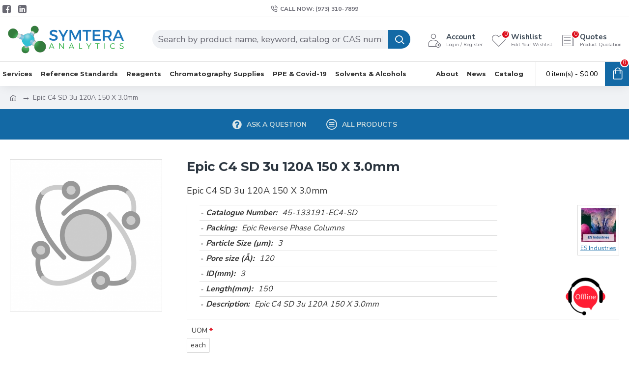

--- FILE ---
content_type: text/html; charset=utf-8
request_url: https://www.symteraanalytics.com/45-133191-EC4-SD
body_size: 438104
content:
<style>

#product-product .btn-quote {
    margin-bottom: 0px !important;
}
  .btn-home-quote {
       padding:0px !important;
  }  
</style>
<!DOCTYPE html>
<html dir="ltr" lang="en" class="desktop mac chrome chrome131 webkit oc30 is-guest route-product-product product-35780 store-0 skin-1 desktop-header-active mobile-sticky layout-2" data-jb="24340784" data-jv="3.1.4" data-ov="3.0.2.0">
<head typeof="og:website">
<meta charset="UTF-8" />
<meta name="viewport" content="width=device-width, initial-scale=1.0">
<meta http-equiv="X-UA-Compatible" content="IE=edge">
<title>Epic C4 SD 3u 120A 150 X 3.0mm | Symtera Analytics</title>
<base href="https://www.symteraanalytics.com/" />
<link rel="preconnect" href="https://fonts.googleapis.com/" crossorigin>
<link rel="preconnect" href="https://fonts.gstatic.com/" crossorigin>
<meta name="description" content="Buy online Epic C4 SD 3u 120A 150 X 3.0mm chromatography supplies for Epic Reverse Phase Columns to achieve excellent efficiencies, peak shapes, & resolutions" />
<meta name="keywords" content="Epic C4 SD 3Âµm particle size 120Ã… pore size 150mm X 3.0mm (column length X ID)_ Chromatography Columns_ Epic C4 SD chromatography supplies" />
<meta property="fb:app_id" content=""/>
<meta property="og:type" content="product"/>
<meta property="og:title" content="Epic C4 SD 3u 120A 150 X 3.0mm"/>
<meta property="og:url" content="https://www.symteraanalytics.com/45-133191-EC4-SD"/>
<meta property="og:image" content="https://www.symteraanalytics.com/image/cache/placeholder-600x315w.png"/>
<meta property="og:image:width" content="600"/>
<meta property="og:image:height" content="315"/>
<meta property="og:description" content="Epic C4 SD 3u 120A 150 X 3.0mm"/>
<meta name="twitter:card" content="summary"/>
<meta name="twitter:title" content="Epic C4 SD 3u 120A 150 X 3.0mm"/>
<meta name="twitter:image" content="https://www.symteraanalytics.com/image/cache/placeholder-200x200w.png"/>
<meta name="twitter:image:width" content="200"/>
<meta name="twitter:image:height" content="200"/>
<meta name="twitter:description" content="Epic C4 SD 3u 120A 150 X 3.0mm"/>
<script>window['Journal'] = {"isPopup":false,"isPhone":false,"isTablet":false,"isDesktop":true,"filterScrollTop":false,"filterUrlValuesSeparator":",","countdownDay":"Day","countdownHour":"Hour","countdownMin":"Min","countdownSec":"Sec","globalPageColumnLeftTabletStatus":false,"globalPageColumnRightTabletStatus":false,"scrollTop":true,"scrollToTop":false,"notificationHideAfter":"2000","quickviewPageStyleCloudZoomStatus":true,"quickviewPageStyleAdditionalImagesCarousel":false,"quickviewPageStyleAdditionalImagesCarouselStyleSpeed":"500","quickviewPageStyleAdditionalImagesCarouselStyleAutoPlay":true,"quickviewPageStyleAdditionalImagesCarouselStylePauseOnHover":true,"quickviewPageStyleAdditionalImagesCarouselStyleDelay":"3000","quickviewPageStyleAdditionalImagesCarouselStyleLoop":false,"quickviewPageStyleAdditionalImagesHeightAdjustment":"5","quickviewPageStyleProductStockUpdate":false,"quickviewPageStylePriceUpdate":false,"quickviewPageStyleOptionsSelect":"none","quickviewText":"Quickview","mobileHeaderOn":"tablet","subcategoriesCarouselStyleSpeed":"500","subcategoriesCarouselStyleAutoPlay":true,"subcategoriesCarouselStylePauseOnHover":true,"subcategoriesCarouselStyleDelay":"3000","subcategoriesCarouselStyleLoop":false,"productPageStyleImageCarouselStyleSpeed":"500","productPageStyleImageCarouselStyleAutoPlay":false,"productPageStyleImageCarouselStylePauseOnHover":true,"productPageStyleImageCarouselStyleDelay":"3000","productPageStyleImageCarouselStyleLoop":false,"productPageStyleCloudZoomStatus":true,"productPageStyleCloudZoomPosition":"inner","productPageStyleAdditionalImagesCarousel":false,"productPageStyleAdditionalImagesCarouselStyleSpeed":"500","productPageStyleAdditionalImagesCarouselStyleAutoPlay":true,"productPageStyleAdditionalImagesCarouselStylePauseOnHover":true,"productPageStyleAdditionalImagesCarouselStyleDelay":"3000","productPageStyleAdditionalImagesCarouselStyleLoop":false,"productPageStyleAdditionalImagesHeightAdjustment":"5","productPageStyleProductStockUpdate":false,"productPageStylePriceUpdate":false,"productPageStyleOptionsSelect":"none","infiniteScrollStatus":true,"infiniteScrollOffset":"2","infiniteScrollLoadPrev":"Load Previous Products","infiniteScrollLoadNext":"Load Next Products","infiniteScrollLoading":"Loading...","infiniteScrollNoneLeft":"You have reached the end of the list.","checkoutUrl":"https:\/\/www.symteraanalytics.com\/index.php?route=checkout\/checkout","headerHeight":"90","headerCompactHeight":"60","mobileMenuOn":"","searchStyleSearchAutoSuggestStatus":true,"searchStyleSearchAutoSuggestDescription":false,"headerMiniSearchDisplay":"default","stickyStatus":true,"stickyFullHomePadding":false,"stickyFullwidth":true,"stickyAt":"","stickyHeight":"50","headerTopBarHeight":"35","topBarStatus":true,"headerType":"classic","headerMobileHeight":"60","headerMobileStickyStatus":true,"headerMobileTopBarVisibility":true,"headerMobileTopBarHeight":"44","headerNotice":[{"m":56,"c":"8dc5ed03"}],"columnsCount":0};</script>
<script>// forEach polyfill
if (window.NodeList && !NodeList.prototype.forEach) {
	NodeList.prototype.forEach = Array.prototype.forEach;
}

(function () {
	if (Journal['isPhone']) {
		return;
	}

	var wrappers = ['search', 'cart', 'cart-content', 'logo', 'language', 'currency'];
	var documentClassList = document.documentElement.classList;

	function extractClassList() {
		return ['desktop', 'tablet', 'phone', 'desktop-header-active', 'mobile-header-active', 'mobile-menu-active'].filter(function (cls) {
			return documentClassList.contains(cls);
		});
	}

	function mqr(mqls, listener) {
		Object.keys(mqls).forEach(function (k) {
			mqls[k].addListener(listener);
		});

		listener();
	}

	function mobileMenu() {
		console.warn('mobile menu!');

		var element = document.querySelector('#main-menu');
		var wrapper = document.querySelector('.mobile-main-menu-wrapper');

		if (element && wrapper) {
			wrapper.appendChild(element);
		}

		var main_menu = document.querySelector('.main-menu');

		if (main_menu) {
			main_menu.classList.add('accordion-menu');
		}

		document.querySelectorAll('.main-menu .dropdown-toggle').forEach(function (element) {
			element.classList.remove('dropdown-toggle');
			element.classList.add('collapse-toggle');
			element.removeAttribute('data-toggle');
		});

		document.querySelectorAll('.main-menu .dropdown-menu').forEach(function (element) {
			element.classList.remove('dropdown-menu');
			element.classList.remove('j-dropdown');
			element.classList.add('collapse');
		});
	}

	function desktopMenu() {
		console.warn('desktop menu!');

		var element = document.querySelector('#main-menu');
		var wrapper = document.querySelector('.desktop-main-menu-wrapper');

		if (element && wrapper) {
			wrapper.insertBefore(element, document.querySelector('#main-menu-2'));
		}

		var main_menu = document.querySelector('.main-menu');

		if (main_menu) {
			main_menu.classList.remove('accordion-menu');
		}

		document.querySelectorAll('.main-menu .collapse-toggle').forEach(function (element) {
			element.classList.add('dropdown-toggle');
			element.classList.remove('collapse-toggle');
			element.setAttribute('data-toggle', 'dropdown');
		});

		document.querySelectorAll('.main-menu .collapse').forEach(function (element) {
			element.classList.add('dropdown-menu');
			element.classList.add('j-dropdown');
			element.classList.remove('collapse');
		});

		document.body.classList.remove('mobile-wrapper-open');
	}

	function mobileHeader() {
		console.warn('mobile header!');

		Object.keys(wrappers).forEach(function (k) {
			var element = document.querySelector('#' + wrappers[k]);
			var wrapper = document.querySelector('.mobile-' + wrappers[k] + '-wrapper');

			if (element && wrapper) {
				wrapper.appendChild(element);
			}

			if (wrappers[k] === 'cart-content') {
				if (element) {
					element.classList.remove('j-dropdown');
					element.classList.remove('dropdown-menu');
				}
			}
		});

		var search = document.querySelector('#search');
		var cart = document.querySelector('#cart');

		if (search && (Journal['searchStyle'] === 'full')) {
			search.classList.remove('full-search');
			search.classList.add('mini-search');
		}

		if (cart && (Journal['cartStyle'] === 'full')) {
			cart.classList.remove('full-cart');
			cart.classList.add('mini-cart')
		}
	}

	function desktopHeader() {
		console.warn('desktop header!');

		Object.keys(wrappers).forEach(function (k) {
			var element = document.querySelector('#' + wrappers[k]);
			var wrapper = document.querySelector('.desktop-' + wrappers[k] + '-wrapper');

			if (wrappers[k] === 'cart-content') {
				if (element) {
					element.classList.add('j-dropdown');
					element.classList.add('dropdown-menu');
					document.querySelector('#cart').appendChild(element);
				}
			} else {
				if (element && wrapper) {
					wrapper.appendChild(element);
				}
			}
		});

		var search = document.querySelector('#search');
		var cart = document.querySelector('#cart');

		if (search && (Journal['searchStyle'] === 'full')) {
			search.classList.remove('mini-search');
			search.classList.add('full-search');
		}

		if (cart && (Journal['cartStyle'] === 'full')) {
			cart.classList.remove('mini-cart');
			cart.classList.add('full-cart');
		}

		documentClassList.remove('mobile-cart-content-container-open');
		documentClassList.remove('mobile-main-menu-container-open');
		documentClassList.remove('mobile-overlay');
	}

	function moveElements(classList) {
		if (classList.includes('mobile-header-active')) {
			mobileHeader();
			mobileMenu();
		} else if (classList.includes('mobile-menu-active')) {
			desktopHeader();
			mobileMenu();
		} else {
			desktopHeader();
			desktopMenu();
		}
	}

	var mqls = {
		phone: window.matchMedia('(max-width: 768px)'),
		tablet: window.matchMedia('(max-width: 1024px)'),
		menu: window.matchMedia('(max-width: ' + Journal['mobileMenuOn'] + 'px)')
	};

	mqr(mqls, function () {
		var oldClassList = extractClassList();

		if (Journal['isDesktop']) {
			if (mqls.phone.matches) {
				documentClassList.remove('desktop');
				documentClassList.remove('tablet');
				documentClassList.add('mobile');
				documentClassList.add('phone');
			} else if (mqls.tablet.matches) {
				documentClassList.remove('desktop');
				documentClassList.remove('phone');
				documentClassList.add('mobile');
				documentClassList.add('tablet');
			} else {
				documentClassList.remove('mobile');
				documentClassList.remove('phone');
				documentClassList.remove('tablet');
				documentClassList.add('desktop');
			}

			if (documentClassList.contains('phone') || (documentClassList.contains('tablet') && Journal['mobileHeaderOn'] === 'tablet')) {
				documentClassList.remove('desktop-header-active');
				documentClassList.add('mobile-header-active');
			} else {
				documentClassList.remove('mobile-header-active');
				documentClassList.add('desktop-header-active');
			}
		}

		if (documentClassList.contains('desktop-header-active') && mqls.menu.matches) {
			documentClassList.add('mobile-menu-active');
		} else {
			documentClassList.remove('mobile-menu-active');
		}

		var newClassList = extractClassList();

		if (oldClassList.join(' ') !== newClassList.join(' ')) {
			if (documentClassList.contains('safari') && !documentClassList.contains('ipad') && navigator.maxTouchPoints && navigator.maxTouchPoints > 2) {
				window.fetch('index.php?route=journal3/journal3/device_detect', {
					method: 'POST',
					body: 'device=ipad',
					headers: {
						'Content-Type': 'application/x-www-form-urlencoded'
					}
				}).then(function (data) {
					return data.json();
				}).then(function (data) {
					if (data.response.reload) {
						window.location.reload();
					}
				});
			}

			if (document.readyState === 'loading') {
				document.addEventListener('DOMContentLoaded', function () {
					moveElements(newClassList);
				});
			} else {
				moveElements(newClassList);
			}
		}
	});

})();

(function () {
	var cookies = {};
	var style = document.createElement('style');
	var documentClassList = document.documentElement.classList;

	document.head.appendChild(style);

	document.cookie.split('; ').forEach(function (c) {
		var cc = c.split('=');
		cookies[cc[0]] = cc[1];
	});

	if (Journal['popup']) {
		for (var i in Journal['popup']) {
			if (!cookies['p-' + Journal['popup'][i]['c']]) {
				documentClassList.add('popup-open');
				documentClassList.add('popup-center');
				break;
			}
		}
	}

	if (Journal['notification']) {
		for (var i in Journal['notification']) {
			if (cookies['n-' + Journal['notification'][i]['c']]) {
				style.sheet.insertRule('.module-notification-' + Journal['notification'][i]['m'] + '{ display:none }');
			}
		}
	}

	if (Journal['headerNotice']) {
		for (var i in Journal['headerNotice']) {
			if (cookies['hn-' + Journal['headerNotice'][i]['c']]) {
				style.sheet.insertRule('.module-header_notice-' + Journal['headerNotice'][i]['m'] + '{ display:none }');
			}
		}
	}

	if (Journal['layoutNotice']) {
		for (var i in Journal['layoutNotice']) {
			if (cookies['ln-' + Journal['layoutNotice'][i]['c']]) {
				style.sheet.insertRule('.module-layout_notice-' + Journal['layoutNotice'][i]['m'] + '{ display:none }');
			}
		}
	}
})();
</script>
<link href="https://fonts.googleapis.com/css?family=Montserrat:700,400%7CNunito+Sans:700,400%7CCaveat:400&amp;subset=latin-ext" type="text/css" rel="stylesheet"/>
<link href="catalog/view/javascript/bootstrap/css/bootstrap.min.css?v=24340784" type="text/css" rel="stylesheet" media="all" />
<link href="catalog/view/javascript/font-awesome/css/font-awesome.min.css?v=24340784" type="text/css" rel="stylesheet" media="all" />
<link href="catalog/view/theme/journal3/icons/style.minimal.css?v=24340784" type="text/css" rel="stylesheet" media="all" />
<link href="catalog/view/theme/journal3/lib/imagezoom/imagezoom.min.css?v=24340784" type="text/css" rel="stylesheet" media="all" />
<link href="catalog/view/theme/journal3/lib/lightgallery/css/lightgallery.min.css?v=24340784" type="text/css" rel="stylesheet" media="all" />
<link href="catalog/view/theme/journal3/lib/lightgallery/css/lg-transitions.min.css?v=24340784" type="text/css" rel="stylesheet" media="all" />
<link href="catalog/view/theme/journal3/lib/swiper/swiper.min.css?v=24340784" type="text/css" rel="stylesheet" media="all" />
<link href="catalog/view/theme/journal3/stylesheet/style.css?v=24340784" type="text/css" rel="stylesheet" media="all" />
<link href="catalog/view/javascript/jquery/magnific/magnific-popup.css?v=24340784" type="text/css" rel="stylesheet" media="all" />
<link href="catalog/view/javascript/jquery/datetimepicker/bootstrap-datetimepicker.min.css?v=24340784" type="text/css" rel="stylesheet" media="all" />
<link href="https://www.symteraanalytics.com/45-133191-EC4-SD" rel="canonical" />
<link href="https://www.symteraanalytics.com/image/catalog/Fav.png" rel="icon" />
<!-- Global site tag (gtag.js) - Google Analytics -->
<script async src="https://www.googletagmanager.com/gtag/js?id=UA-60801325-1"></script>
<script>
  window.dataLayer = window.dataLayer || [];
  function gtag(){dataLayer.push(arguments);}
  gtag('js', new Date());

  gtag('config', 'UA-60801325-1');
</script>
<style>
.blog-post .post-details .post-stats{white-space:nowrap;overflow-x:auto;overflow-y:hidden;-webkit-overflow-scrolling:touch;;font-size:14px;margin-top:20px;margin-bottom:15px;padding-bottom:15px;border-width:0;border-bottom-width:1px;border-style:solid;border-color:rgba(221, 221, 221, 1)}.blog-post .post-details .post-stats .p-category{flex-wrap:nowrap;display:inline-flex}.mobile .blog-post .post-details .post-stats{overflow-x:scroll}.blog-post .post-details .post-stats::-webkit-scrollbar{-webkit-appearance:none;height:1px;height:1px;width:1px}.blog-post .post-details .post-stats::-webkit-scrollbar-track{background-color:white}.blog-post .post-details .post-stats::-webkit-scrollbar-thumb{background-color:#999;background-color:rgba(221, 14, 28, 1)}.blog-post .post-details .post-stats .p-posted{display:inline-flex}.blog-post .post-details .post-stats .p-author{display:inline-flex}.blog-post .post-details .post-stats .p-date{display:inline-flex}.p-date-image{color:rgba(255, 255, 255, 1);font-weight:700;background:rgba(19, 105, 165, 1);margin:5px}.p-date-image
i{color:rgba(255, 255, 255, 1)}.blog-post .post-details .post-stats .p-comment{display:inline-flex}.blog-post .post-details .post-stats .p-view{display:inline-flex}.post-content>p{margin-bottom:10px}.post-image{display:block;text-align:left;float:none;margin-bottom:20px}.post-image
img{box-shadow:0 10px 30px rgba(0,0,0,0.1)}.post-content{column-count:initial;column-gap:40px;column-rule-color:rgba(221, 221, 221, 1);column-rule-width:1px;column-rule-style:solid}.blog-post
.tags{justify-content:center}.post-comments{margin-top:20px}.reply-btn.btn,.reply-btn.btn:visited{font-size:12px;font-weight:400;text-transform:none}.reply-btn.btn{padding:2px;padding-right:6px;padding-left:6px;min-width:20px;min-height:20px}.desktop .reply-btn.btn:hover{box-shadow:0 5px 30px -5px rgba(0,0,0,0.25)}.reply-btn.btn:active,.reply-btn.btn:hover:active,.reply-btn.btn:focus:active{box-shadow:inset 0 0 20px rgba(0,0,0,0.25)}.reply-btn.btn:focus{box-shadow:inset 0 0 20px rgba(0,0,0,0.25)}.reply-btn.btn.btn.disabled::after{font-size:20px}.post-comment{margin-bottom:30px;padding-bottom:15px;border-width:0;border-bottom-width:1px;border-style:solid;border-color:rgba(221,221,221,1)}.post-reply{margin-top:15px;margin-left:60px;padding-top:20px;border-width:0;border-top-width:1px;border-style:solid;border-color:rgba(221,221,221,1)}.user-avatar{display:block;margin-right:15px;border-radius:50%}.module-blog_comments .side-image{display:block}.post-comment .user-name{font-size:18px;font-weight:700}.post-comment .user-data
div{font-size:12px}.post-comment .user-site::before{left:-1px}.post-comment .user-data .user-date{display:inline-flex}.post-comment .user-data .user-time{display:inline-flex}.comment-form .form-group:not(.required){display:flex}.user-data .user-site{display:inline-flex}.main-posts.post-grid .post-layout.swiper-slide{margin-right:20px;width:calc((100% - 3 * 20px) / 4 - 0.01px)}.main-posts.post-grid .post-layout:not(.swiper-slide){padding:10px;width:calc(100% / 4 - 0.01px)}.one-column #content .main-posts.post-grid .post-layout.swiper-slide{margin-right:20px;width:calc((100% - 1 * 20px) / 2 - 0.01px)}.one-column #content .main-posts.post-grid .post-layout:not(.swiper-slide){padding:10px;width:calc(100% / 2 - 0.01px)}.two-column #content .main-posts.post-grid .post-layout.swiper-slide{margin-right:0px;width:calc((100% - 0 * 0px) / 1 - 0.01px)}.two-column #content .main-posts.post-grid .post-layout:not(.swiper-slide){padding:0px;width:calc(100% / 1 - 0.01px)}.side-column .main-posts.post-grid .post-layout.swiper-slide{margin-right:0px;width:calc((100% - 0 * 0px) / 1 - 0.01px)}.side-column .main-posts.post-grid .post-layout:not(.swiper-slide){padding:0px;width:calc(100% / 1 - 0.01px)}.main-posts.post-grid{margin:-10px}.post-grid .post-thumb:hover .image
img{transform:scale(1)}.post-grid .post-thumb
.caption{position:relative;bottom:auto;width:auto}.post-grid .post-thumb
.name{display:flex;width:auto;margin-left:auto;margin-right:auto;justify-content:center;margin-left:auto;margin-right:auto;margin-top:12px;margin-bottom:12px}.post-grid .post-thumb .name
a{white-space:nowrap;overflow:hidden;text-overflow:ellipsis;font-family:'Montserrat';font-weight:700;font-size:15px;color:rgba(58, 71, 84, 1)}.desktop .post-grid .post-thumb .name a:hover{color:rgba(67, 165, 88, 1)}.post-grid .post-thumb
.description{display:block;text-align:center;margin-bottom:10px}.post-grid .post-thumb .button-group{display:flex;justify-content:center;margin-top:10px;margin-bottom:10px}.post-grid .post-thumb .btn-read-more::before{display:none}.post-grid .post-thumb .btn-read-more::after{display:none;content:'\e5c8' !important;font-family:icomoon !important}.post-grid .post-thumb .btn-read-more .btn-text{display:inline-block;padding:0}.post-grid .post-thumb .btn-read-more.btn, .post-grid .post-thumb .btn-read-more.btn:visited{color:rgba(51, 51, 51, 1)}.post-grid .post-thumb .btn-read-more.btn:hover{color:rgba(51, 51, 51, 1) !important;background:rgba(255, 255, 255, 1) !important}.post-grid .post-thumb .btn-read-more.btn:active, .post-grid .post-thumb .btn-read-more.btn:hover:active, .post-grid .post-thumb .btn-read-more.btn:focus:active{color:rgba(51, 51, 51, 1) !important;background:rgba(240, 242, 245, 1) !important}.post-grid .post-thumb .btn-read-more.btn:focus{color:rgba(51, 51, 51, 1) !important;background:rgba(255, 255, 255, 1)}.post-grid .post-thumb .btn-read-more.btn{background:none;border-width:1px;border-style:solid;border-color:rgba(105, 105, 115, 1);padding:13px;padding-right:18px;padding-left:18px}.post-grid .post-thumb .btn-read-more.btn:hover, .post-grid .post-thumb .btn-read-more.btn:active:hover{border-color:rgba(67, 165, 88, 1)}.post-grid .post-thumb .btn-read-more.btn.btn.disabled::after{font-size:20px}.post-grid .post-thumb .post-stats{display:none;justify-content:center;position:absolute;transform:translateY(-100%);width:100%;background:rgba(240, 242, 245, 0.9);padding:7px}.post-grid .post-thumb .post-stats .p-author{display:none}.post-grid .post-thumb .p-date{display:none}.post-grid .post-thumb .post-stats .p-comment{display:none}.post-grid .post-thumb .post-stats .p-view{display:none}.post-grid .post-thumb .btn-read-more{padding:10px
!important}.post-grid .post-thumb .button-group .btn.btn-read-more{border-radius:40px !important}.post-list .post-layout:not(.swiper-slide){margin-bottom:30px}.post-list .post-thumb
.caption{flex-basis:200px;background:rgba(250, 250, 250, 1);padding:20px;padding-top:15px}.desktop .post-list .post-thumb:hover{box-shadow:0 15px 90px -10px rgba(0, 0, 0, 0.2)}.post-list .post-thumb:hover .image
img{transform:scale(1)}.post-list .post-thumb
.name{display:flex;width:auto;margin-left:auto;margin-right:auto;justify-content:flex-start;margin-left:0;margin-right:auto}.post-list .post-thumb .name
a{white-space:normal;overflow:visible;text-overflow:initial;font-family:'Montserrat';font-weight:700;font-size:22px}.post-list .post-thumb
.description{display:block;color:rgba(105, 105, 115, 1);padding-top:5px;padding-bottom:5px;margin-top:10px;margin-bottom:10px}.post-list .post-thumb .button-group{display:flex;justify-content:flex-start}.post-list .post-thumb .btn-read-more::before{display:inline-block}.post-list .post-thumb .btn-read-more .btn-text{display:inline-block;padding:0
.4em}.post-list .post-thumb .btn-read-more::after{content:'\e5c8' !important;font-family:icomoon !important}.post-list .post-thumb .btn-read-more.btn, .post-list .post-thumb .btn-read-more.btn:visited{color:rgba(51, 51, 51, 1)}.post-list .post-thumb .btn-read-more.btn:hover{color:rgba(51, 51, 51, 1) !important;background:rgba(255, 255, 255, 1) !important}.post-list .post-thumb .btn-read-more.btn:active, .post-list .post-thumb .btn-read-more.btn:hover:active, .post-list .post-thumb .btn-read-more.btn:focus:active{color:rgba(51, 51, 51, 1) !important;background:rgba(240, 242, 245, 1) !important}.post-list .post-thumb .btn-read-more.btn:focus{color:rgba(51, 51, 51, 1) !important;background:rgba(255, 255, 255, 1)}.post-list .post-thumb .btn-read-more.btn{background:none;border-width:1px;border-style:solid;border-color:rgba(105, 105, 115, 1);padding:13px;padding-right:18px;padding-left:18px}.post-list .post-thumb .btn-read-more.btn:hover, .post-list .post-thumb .btn-read-more.btn:active:hover{border-color:rgba(67, 165, 88, 1)}.post-list .post-thumb .btn-read-more.btn.btn.disabled::after{font-size:20px}.post-list .post-thumb .post-stats{display:none;justify-content:flex-start;margin-bottom:5px}.post-list .post-thumb .post-stats .p-author{display:none}.post-list .post-thumb .p-date{display:none}.post-list .post-thumb .post-stats .p-comment{display:none}.post-list .post-thumb .post-stats .p-view{display:none}.blog-feed
span{display:block;color:rgba(51, 51, 51, 1) !important}.blog-feed{display:inline-flex;margin-right:-20px}.blog-feed::before{content:'\f143' !important;font-family:icomoon !important;font-size:14px;color:rgba(233, 102, 49, 1)}.desktop .blog-feed:hover
span{text-decoration:underline !important}.countdown{font-family:'Montserrat';font-weight:400;font-size:15px;color:rgba(51, 51, 51, 1);background:rgba(240, 242, 245, 1);border-width:1px;border-style:solid;border-color:rgba(221, 221, 221, 1);border-radius:3px;width:90%}.countdown div
span{color:rgba(105,105,115,1)}.countdown>div{border-style:solid;border-color:rgba(221, 221, 221, 1)}.boxed-layout .site-wrapper{overflow:hidden}.boxed-layout
.header{padding:0
20px}.boxed-layout
.breadcrumb{padding-left:20px;padding-right:20px}.wrapper, .mega-menu-content, .site-wrapper > .container, .grid-cols,.desktop-header-active .is-sticky .header .desktop-main-menu-wrapper,.desktop-header-active .is-sticky .sticky-fullwidth-bg,.boxed-layout .site-wrapper, .breadcrumb, .title-wrapper, .page-title > span,.desktop-header-active .header .top-bar,.desktop-header-active .header .mid-bar,.desktop-main-menu-wrapper{max-width:1280px}.desktop-main-menu-wrapper .main-menu>.j-menu>.first-dropdown::before{transform:translateX(calc(0px - (100vw - 1280px) / 2))}html[dir='rtl'] .desktop-main-menu-wrapper .main-menu>.j-menu>.first-dropdown::before{transform:none;right:calc(0px - (100vw - 1280px) / 2)}.desktop-main-menu-wrapper .main-menu>.j-menu>.first-dropdown.mega-custom::before{transform:translateX(calc(0px - (200vw - 1280px) / 2))}html[dir='rtl'] .desktop-main-menu-wrapper .main-menu>.j-menu>.first-dropdown.mega-custom::before{transform:none;right:calc(0px - (200vw - 1280px) / 2)}body{background:rgba(255, 255, 255, 1);font-family:'Nunito Sans';font-weight:400;font-size:18px;color:rgba(51,51,51,1);line-height:1.5;-webkit-font-smoothing:antialiased}#content{padding-top:20px;padding-bottom:20px}.column-left
#content{padding-left:20px}.column-right
#content{padding-right:20px}.side-column{max-width:240px;padding:20px;padding-left:0px}.one-column
#content{max-width:calc(100% - 240px)}.two-column
#content{max-width:calc(100% - 240px * 2)}#column-left{border-width:0;border-right-width:1px;border-style:solid;border-color:rgba(221,221,221,1)}#column-right{border-width:0;border-left-width:1px;border-style:solid;border-color:rgba(221,221,221,1);padding:20px;padding-right:0px}.page-title{display:block}.dropdown.dropdown .j-menu .dropdown>a>.count-badge{margin-right:0}.dropdown.dropdown .j-menu .dropdown>a>.count-badge+.open-menu+.menu-label{margin-left:7px}.dropdown.dropdown .j-menu .dropdown>a::after{display:block}.dropdown.dropdown .j-menu>li>a{font-size:14px;color:rgba(51, 51, 51, 1);font-weight:400;background:rgba(255, 255, 255, 1);padding:10px}.desktop .dropdown.dropdown .j-menu > li:hover > a, .dropdown.dropdown .j-menu>li.active>a{color:rgba(255, 255, 255, 1);background:rgba(67, 165, 88, 1)}.dropdown.dropdown .j-menu .links-text{white-space:normal;overflow:visible;text-overflow:initial}.dropdown.dropdown .j-menu>li>a::before{margin-right:7px;min-width:20px;font-size:18px}.dropdown.dropdown .j-menu a .count-badge{display:none;position:relative}.dropdown.dropdown:not(.mega-menu) .j-dropdown{min-width:300px}.dropdown.dropdown:not(.mega-menu) .j-menu{box-shadow:30px 40px 90px -10px rgba(0, 0, 0, 0.2)}.dropdown.dropdown .j-dropdown::before{display:block;border-bottom-color:rgba(255,255,255,1);margin-left:7px;margin-top:-10px}legend{font-family:'Montserrat';font-weight:700;font-size:26px;color:rgba(44,54,64,1);text-align:justify;margin-bottom:20px;white-space:normal;overflow:visible;text-overflow:initial;text-align:left;font-family:'Montserrat';font-weight:700;font-size:26px;color:rgba(44,54,64,1);text-align:justify;margin-bottom:20px;white-space:normal;overflow:visible;text-overflow:initial;text-align:left}legend::after{display:none;margin-top:10px;left:initial;right:initial;margin-left:0;margin-right:auto;transform:none;display:none;margin-top:10px;left:initial;right:initial;margin-left:0;margin-right:auto;transform:none}legend.page-title>span::after{display:none;margin-top:10px;left:initial;right:initial;margin-left:0;margin-right:auto;transform:none;display:none;margin-top:10px;left:initial;right:initial;margin-left:0;margin-right:auto;transform:none}legend::after,legend.page-title>span::after{width:50px;height:1px;background:rgba(67,165,88,1);width:50px;height:1px;background:rgba(67,165,88,1)}.title{font-family:'Montserrat';font-weight:700;font-size:26px;color:rgba(44,54,64,1);text-align:justify;margin-bottom:20px;white-space:normal;overflow:visible;text-overflow:initial;text-align:left}.title::after{display:none;margin-top:10px;left:initial;right:initial;margin-left:0;margin-right:auto;transform:none}.title.page-title>span::after{display:none;margin-top:10px;left:initial;right:initial;margin-left:0;margin-right:auto;transform:none}.title::after,.title.page-title>span::after{width:50px;height:1px;background:rgba(67, 165, 88, 1)}html:not(.popup) .page-title{font-size:30px;text-align:left;margin-bottom:20px;white-space:normal;overflow:visible;text-overflow:initial}html:not(.popup) .page-title::after, html:not(.popup) .page-title.page-title>span::after{width:50px;height:3px;background:rgba(221, 14, 28, 1)}html:not(.popup) .page-title::after{margin-top:10px}html:not(.popup) .page-title.page-title>span::after{margin-top:10px}.menu-label{font-family:'Montserrat';font-weight:400;color:rgba(255,255,255,1);text-transform:none;background:rgba(19,105,165,1);border-radius:2px;padding:1px;padding-right:5px;padding-left:5px}.title.module-title{font-family:'Nunito Sans';font-weight:700;font-size:22px;text-align:justify;padding:0px;white-space:normal;overflow:visible;text-overflow:initial}.btn,.btn:visited{font-size:13px;color:rgba(255,255,255,1);font-weight:400;text-transform:uppercase}.btn:hover{color:rgba(255, 255, 255, 1) !important;background:rgba(67, 165, 88, 1) !important}.btn:active,.btn:hover:active,.btn:focus:active{color:rgba(255, 255, 255, 1) !important;background:rgba(19, 105, 165, 1) !important;box-shadow:inset 0 0 5px rgba(0,0,0,0.1)}.btn:focus{color:rgba(255, 255, 255, 1) !important;box-shadow:inset 0 0 5px rgba(0,0,0,0.1)}.btn{background:rgba(58, 71, 84, 1);border-width:2px;padding:15px;padding-right:20px;padding-left:20px}.desktop .btn:hover{box-shadow:0 10px 30px rgba(0,0,0,0.1)}.btn.btn.disabled::after{font-size:20px}.btn-secondary.btn,.btn-secondary.btn:visited{color:rgba(51,51,51,1)}.btn-secondary.btn:hover{color:rgba(255, 255, 255, 1) !important;background:rgba(67, 165, 88, 1) !important}.btn-secondary.btn{background:rgba(253,194,45,1)}.btn-secondary.btn.btn.disabled::after{font-size:20px}.btn-success.btn{background:rgba(80,173,85,1)}.btn-success.btn:hover{background:rgba(67, 165, 88, 1) !important}.btn-success.btn.btn.disabled::after{font-size:20px}.btn-danger.btn{background:rgba(221,14,28,1);min-height:30px}.btn-danger.btn.btn.disabled::after{font-size:20px}.btn-warning.btn,.btn-warning.btn:visited{color:rgba(51,51,51,1)}.btn-warning.btn:hover{color:rgba(255, 255, 255, 1) !important;background:rgba(67, 165, 88, 1) !important}.btn-warning.btn{background:rgba(253,194,45,1)}.btn-warning.btn.btn.disabled::after{font-size:20px}.btn-info.btn,.btn-info.btn:visited{color:rgba(255,255,255,1)}.btn-info.btn:hover{color:rgba(255, 255, 255, 1) !important}.btn-info.btn{background:rgba(105,105,115,1);border-width:0px;min-height:30px}.btn-info.btn.btn.disabled::after{font-size:20px}.btn-light.btn,.btn-light.btn:visited{color:rgba(51,51,51,1)}.btn-light.btn:hover{color:rgba(255, 255, 255, 1) !important;background:rgba(67, 165, 88, 1) !important}.btn-light.btn{background:rgba(238,238,238,1)}.btn-light.btn.btn.disabled::after{font-size:20px}.btn-dark.btn{background:rgba(44,54,64,1)}.btn-dark.btn.btn.disabled::after{font-size:20px}.buttons{margin-top:20px;font-family:'Montserrat';font-weight:700;font-size:17px}.buttons .pull-right .btn, .buttons .pull-right .btn:visited{font-size:13px;color:rgba(255, 255, 255, 1);font-weight:400;text-transform:uppercase}.buttons .pull-right .btn:hover{color:rgba(255, 255, 255, 1) !important;background:rgba(67, 165, 88, 1) !important}.buttons .pull-right .btn:active, .buttons .pull-right .btn:hover:active, .buttons .pull-right .btn:focus:active{color:rgba(255, 255, 255, 1) !important;background:rgba(19, 105, 165, 1) !important;box-shadow:inset 0 0 5px rgba(0, 0, 0, 0.1)}.buttons .pull-right .btn:focus{color:rgba(255, 255, 255, 1) !important;box-shadow:inset 0 0 5px rgba(0, 0, 0, 0.1)}.buttons .pull-right
.btn{background:rgba(58, 71, 84, 1);border-width:2px;padding:15px;padding-right:20px;padding-left:20px}.desktop .buttons .pull-right .btn:hover{box-shadow:0 10px 30px rgba(0, 0, 0, 0.1)}.buttons .pull-right .btn.btn.disabled::after{font-size:20px}.buttons .pull-left .btn, .buttons .pull-left .btn:visited{font-size:13px;color:rgba(255, 255, 255, 1);font-weight:400;text-transform:uppercase}.buttons .pull-left .btn:hover{color:rgba(255, 255, 255, 1) !important;background:rgba(67, 165, 88, 1) !important}.buttons .pull-left .btn:active, .buttons .pull-left .btn:hover:active, .buttons .pull-left .btn:focus:active{color:rgba(255, 255, 255, 1) !important;background:rgba(19, 105, 165, 1) !important;box-shadow:inset 0 0 5px rgba(0, 0, 0, 0.1)}.buttons .pull-left .btn:focus{color:rgba(255, 255, 255, 1) !important;box-shadow:inset 0 0 5px rgba(0, 0, 0, 0.1)}.buttons .pull-left
.btn{background:rgba(58, 71, 84, 1);border-width:2px;padding:15px;padding-right:20px;padding-left:20px}.desktop .buttons .pull-left .btn:hover{box-shadow:0 10px 30px rgba(0, 0, 0, 0.1)}.buttons .pull-left .btn.btn.disabled::after{font-size:20px}.buttons>div{flex:0 0 auto;width:auto;flex-basis:0}.buttons > div
.btn{width:auto}.buttons .pull-left{margin-right:auto}.buttons>div+div{padding-left:20px}.buttons .pull-right:only-child{flex:1;margin:0
auto 0 0}.buttons .pull-right:only-child
.btn{width:100%}.buttons
a{font-family:'Nunito Sans';font-weight:400;font-size:17px}.buttons input+.btn{margin-top:5px}.buttons input[type=checkbox]{margin-right:7px !important;margin-left:3px !important}.tags{margin-top:15px;justify-content:flex-start;font-size:13px;font-weight:700}.tags a,.tags-title{margin-right:8px;margin-bottom:8px}.tags
b{display:none}.tags
a{border-radius:10px;padding-right:8px;padding-left:8px;font-size:13px;color:rgba(255, 255, 255, 1);font-weight:400;text-decoration:none;background:rgba(44, 54, 64, 1)}.tags a:hover{color:rgba(255, 255, 255, 1);background:rgba(19, 105, 165, 1)}.tags a:active{color:rgba(255,255,255,1);background:rgba(67,165,88,1)}.breadcrumb{display:block !important;text-align:left;padding:10px;padding-left:0px;white-space:normal;-webkit-overflow-scrolling:touch}.breadcrumb::before{background:rgba(240, 242, 245, 1)}.breadcrumb li:first-of-type a i::before{content:'\eb69' !important;font-family:icomoon !important;top:1px}.breadcrumb
a{font-size:14px;color:rgba(105, 105, 115, 1)}.breadcrumb li:last-of-type
a{color:rgba(105,105,115,1)}.breadcrumb>li+li:before{content:'→';color:rgba(105, 105, 115, 1);top:1px}.mobile
.breadcrumb{overflow-x:visible}.breadcrumb::-webkit-scrollbar{-webkit-appearance:initial;height:1px;height:1px;width:1px}.breadcrumb::-webkit-scrollbar-track{background-color:white}.breadcrumb::-webkit-scrollbar-thumb{background-color:#999}.panel-group .panel-heading a::before{content:'\e5c8' !important;font-family:icomoon !important;margin-right:3px;order:10}.desktop .panel-group .panel-heading:hover a::before{color:rgba(221, 14, 28, 1)}.panel-group .panel-active .panel-heading a::before{content:'\e5db' !important;font-family:icomoon !important;color:rgba(221, 14, 28, 1)}.panel-group .panel-heading
a{justify-content:space-between;font-family:'Nunito Sans';font-weight:700;font-size:13px;color:rgba(51, 51, 51, 1);text-transform:uppercase;padding:12px;padding-right:5px;padding-bottom:10px}.panel-group .panel-heading:hover
a{color:rgba(67, 165, 88, 1)}.panel-group .panel-heading{background:rgba(250, 250, 250, 1)}.panel-group .panel-heading:hover, .panel-group .panel-active .panel-heading{background:rgba(240, 242, 245, 1)}.panel-group .panel-active .panel-heading:hover, .panel-group .panel-active .panel-heading{background:rgba(240, 242, 245, 1)}.panel-group
.panel{margin-top:5px !important}.panel-group{margin-top:-5px}.panel-group .panel-body{background:rgba(240, 242, 245, 1);padding:15px}.panel-group .panel-heading + .panel-collapse .panel-body{border-width:0;border-top-width:1px;border-style:solid;border-color:rgba(221, 221, 221, 1)}body h1, body h2, body h3, body h4, body h5, body
h6{font-family:'Montserrat';font-weight:700}body
a{color:rgba(19, 105, 165, 1);text-decoration:underline;display:inline-block}body a:hover{color:rgba(67, 165, 88, 1);text-decoration:none}body
p{margin-bottom:15px}body
h1{margin-bottom:20px}body
h2{font-size:30px;margin-bottom:15px}body
h3{margin-bottom:15px}body
h4{text-transform:uppercase;margin-bottom:15px}body
h5{font-family:'Caveat';font-weight:400;font-size:30px;color:rgba(105, 105, 115, 1);margin-bottom:20px}body
h6{font-family:'Montserrat';font-weight:700;font-size:15px;color:rgba(255, 255, 255, 1);text-transform:uppercase;background:rgba(19, 105, 165, 1);padding:10px;padding-top:7px;padding-bottom:7px;margin-top:5px;margin-bottom:15px;display:inline-block}body
blockquote{font-family:'Montserrat';font-weight:400;font-size:17px;color:rgba(44, 54, 64, 1);padding-left:20px;margin-top:20px;margin-bottom:20px;border-width:0;border-left-width:5px;border-style:solid;border-color:rgba(221, 14, 28, 1);float:none;display:flex;flex-direction:column;max-width:500px}body blockquote::before{margin-left:initial;margin-right:auto;float:none;content:'\e9af' !important;font-family:icomoon !important;font-size:45px;color:rgba(230, 230, 230, 1);margin-right:10px;margin-bottom:10px}body
hr{margin-top:20px;margin-bottom:20px;border-width:0;border-top-width:1px;border-style:solid;border-color:rgba(221, 221, 221, 1);overflow:hidden}body .drop-cap{font-family:'Montserrat' !important;font-weight:700 !important;font-size:60px !important;font-family:Georgia,serif;font-weight:700;margin-right:5px}body .amp::before{content:'\e901' !important;font-family:icomoon !important;font-size:25px;top:5px}body .video-responsive{max-width:550px;margin-bottom:20px}.count-badge{font-family:'Nunito Sans';font-weight:400;font-size:11px;color:rgba(255, 255, 255, 1);background:rgba(221, 14, 28, 1);border-width:2px;border-style:solid;border-color:rgba(255, 255, 255, 1);border-radius:10px}.product-label
b{font-family:'Nunito Sans';font-weight:700;font-size:11px;color:rgba(255, 255, 255, 1);text-transform:uppercase;background:rgba(19, 105, 165, 1);padding:6px}.product-label.product-label-default
b{min-width:45px}.tooltip-inner{font-size:12px;color:rgba(255, 255, 255, 1);background:rgba(67, 165, 88, 1);border-radius:2px;box-shadow:0 -15px 100px -10px rgba(0, 0, 0, 0.1)}.tooltip.top .tooltip-arrow{border-top-color:rgba(67, 165, 88, 1)}.tooltip.right .tooltip-arrow{border-right-color:rgba(67, 165, 88, 1)}.tooltip.bottom .tooltip-arrow{border-bottom-color:rgba(67, 165, 88, 1)}.tooltip.left .tooltip-arrow{border-left-color:rgba(67, 165, 88, 1)}table
td{font-family:'Nunito Sans';font-weight:400;font-size:12px;text-align:left}table
a{text-align:left}table{border-width:1px !important;border-style:solid !important;border-color:rgba(221, 221, 221, 1) !important}table thead
td{font-family:'Nunito Sans';font-weight:700;font-size:12px;color:rgba(255, 255, 255, 1);text-align:left;text-transform:uppercase;background:rgba(19, 105, 165, 1)}table thead td, table thead
th{border-width:0 !important;border-bottom-width:1px !important;border-style:solid !important;border-color:rgba(221, 221, 221, 1) !important}table tfoot
td{font-size:14px;text-align:left;background:rgba(19, 105, 165, 0.07)}table tfoot td, table tfoot
th{border-width:0 !important;border-top-width:1px !important;border-style:solid !important;border-color:rgba(221, 221, 221, 1) !important}.table-responsive{border-width:1px;border-style:solid;border-color:rgba(221,221,221,1);-webkit-overflow-scrolling:touch}.table-responsive>table{border-width:0px !important}.table-responsive::-webkit-scrollbar-thumb{background-color:rgba(221,14,28,1);border-radius:5px}.table-responsive::-webkit-scrollbar{height:2px;width:2px}label{font-family:'Nunito Sans';font-weight:400;font-size:14px}.has-error{color:rgba(221, 14, 28, 1) !important}.form-group .control-label{max-width:230px;padding:10px;justify-content:flex-start}.has-error .form-control{border-style:solid !important;border-color:rgba(221, 14, 28, 1) !important}.required .control-label::after, .required .control-label+div::before,.text-danger{font-size:17px;color:rgba(221,14,28,1)}.form-group{margin-bottom:8px}.required.has-error .control-label::after, .required.has-error .control-label+div::before{color:rgba(221, 14, 28, 1) !important}.required .control-label::after, .required .control-label+div::before{margin-top:3px}input.form-control{color:rgba(51, 51, 51, 1) !important;background:rgba(250, 250, 250, 1) !important;border-width:1px !important;border-style:solid !important;border-color:rgba(221, 221, 221, 1) !important;border-radius:2px !important;max-width:400px;height:50px}input.form-control:focus{background:rgba(255, 255, 255, 1) !important;box-shadow:inset 0 0 5px rgba(0,0,0,0.1)}input.form-control:hover{border-color:rgba(67, 165, 88, 1) !important;box-shadow:0 5px 20px -5px rgba(0,0,0,0.1)}input.form-control:focus,input.form-control:active{border-color:rgba(67, 165, 88, 1) !important}textarea.form-control{color:rgba(51, 51, 51, 1) !important;background:rgba(250, 250, 250, 1) !important;border-width:1px !important;border-style:solid !important;border-color:rgba(221, 221, 221, 1) !important;border-radius:2px !important;max-width:400px;height:100px}textarea.form-control:focus{background:rgba(255, 255, 255, 1) !important;box-shadow:inset 0 0 5px rgba(0,0,0,0.1)}textarea.form-control:hover{border-color:rgba(67, 165, 88, 1) !important;box-shadow:0 5px 20px -5px rgba(0,0,0,0.1)}textarea.form-control:focus,textarea.form-control:active{border-color:rgba(67, 165, 88, 1) !important}select.form-control{color:rgba(51, 51, 51, 1) !important;background:rgba(250, 250, 250, 1) !important;border-width:1px !important;border-style:solid !important;border-color:rgba(221, 221, 221, 1) !important;border-radius:2px !important;max-width:400px}select.form-control:focus{background:rgba(255, 255, 255, 1) !important;box-shadow:inset 0 0 5px rgba(0,0,0,0.1)}select.form-control:hover{border-color:rgba(67, 165, 88, 1) !important;box-shadow:0 5px 20px -5px rgba(0,0,0,0.1)}select.form-control:focus,select.form-control:active{border-color:rgba(67, 165, 88, 1) !important}.radio{width:100%}.checkbox{width:100%}.input-group .form-control{color:rgba(51, 51, 51, 1) !important;background:rgba(250, 250, 250, 1) !important;border-width:1px !important;border-style:solid !important;border-color:rgba(221, 221, 221, 1) !important;border-radius:2px !important}.input-group .form-control:focus{background:rgba(255, 255, 255, 1) !important;box-shadow:inset 0 0 5px rgba(0, 0, 0, 0.1)}.input-group .form-control:hover{border-color:rgba(67, 165, 88, 1) !important;box-shadow:0 5px 20px -5px rgba(0, 0, 0, 0.1)}.input-group .form-control:focus, .input-group .form-control:active{border-color:rgba(67, 165, 88, 1) !important}.input-group .input-group-btn .btn, .input-group .input-group-btn .btn:visited{font-size:13px;color:rgba(255, 255, 255, 1);font-weight:400;text-transform:uppercase}.input-group .input-group-btn .btn:hover{color:rgba(255, 255, 255, 1) !important;background:rgba(67, 165, 88, 1) !important}.input-group .input-group-btn .btn:active, .input-group .input-group-btn .btn:hover:active, .input-group .input-group-btn .btn:focus:active{color:rgba(255, 255, 255, 1) !important;background:rgba(19, 105, 165, 1) !important;box-shadow:inset 0 0 5px rgba(0, 0, 0, 0.1)}.input-group .input-group-btn .btn:focus{color:rgba(255, 255, 255, 1) !important;box-shadow:inset 0 0 5px rgba(0, 0, 0, 0.1)}.input-group .input-group-btn
.btn{background:rgba(58, 71, 84, 1);border-width:2px;padding:15px;padding-right:20px;padding-left:20px;padding:12px}.desktop .input-group .input-group-btn .btn:hover{box-shadow:0 10px 30px rgba(0, 0, 0, 0.1)}.input-group .input-group-btn .btn.btn.disabled::after{font-size:20px}.product-option-file
.btn.btn{background:rgba(80, 173, 85, 1)}.product-option-file .btn.btn:hover{background:rgba(67, 165, 88, 1) !important}.product-option-file .btn.btn.btn.disabled::after{font-size:20px}.product-option-file .btn i::before{content:'\ebd8' !important;font-family:icomoon !important}.stepper input.form-control{font-family:'Nunito Sans' !important;font-weight:400 !important;text-align:center !important;background:rgba(250, 250, 250, 1) !important;border-width:0px !important}.stepper{width:50px;height:30px;border-style:solid;border-color:rgba(105, 105, 115, 1)}.stepper span
i{color:rgba(105, 105, 115, 1);background-color:rgba(238, 238, 238, 1)}.stepper span i:hover{color:rgba(255,255,255,1);background-color:rgba(67,165,88,1)}.pagination-results{font-size:13px;letter-spacing:1px;margin-top:20px;justify-content:flex-start}.pagination-results .text-right{display:block}.pagination>li>a{color:rgba(51,51,51,1)}.pagination>li>a:hover{color:rgba(255,255,255,1)}.pagination>li.active>span,.pagination>li.active>span:hover,.pagination>li>a:focus{color:rgba(255,255,255,1)}.pagination>li{background:rgba(250,250,250,1);border-radius:2px}.pagination>li>a,.pagination>li>span{padding:5px;padding-right:6px;padding-left:6px}.pagination>li:hover{background:rgba(19,105,165,1)}.pagination>li.active{background:rgba(19, 105, 165, 1)}.pagination > li:first-child a::before, .pagination > li:last-child a::before{content:'\e940' !important;font-family:icomoon !important;color:rgba(51, 51, 51, 1)}.pagination > li:first-child:hover a::before, .pagination > li:last-child:hover a::before{color:rgba(255, 255, 255, 1)}.pagination > li .prev::before, .pagination > li .next::before{content:'\e93e' !important;font-family:icomoon !important;color:rgba(51, 51, 51, 1)}.pagination > li:hover .prev::before, .pagination > li:hover .next::before{color:rgba(255,255,255,1)}.pagination>li:not(:first-of-type){margin-left:5px}.rating .fa-stack{font-size:13px;width:1.2em}.rating .fa-star, .rating .fa-star+.fa-star-o{color:rgba(253, 194, 45, 1)}.rating .fa-star-o:only-child{color:rgba(51,51,51,1)}.rating-stars{border-top-left-radius:3px;border-top-right-radius:3px}.popup-inner-body{max-height:calc(100vh - 50px * 2)}.popup-container{max-width:calc(100% - 20px * 2)}.popup-bg{background:rgba(0,0,0,0.75)}.popup-body,.popup{background:rgba(255, 255, 255, 1)}.popup-content, .popup .site-wrapper{padding:20px}.popup-body{border-radius:3px;box-shadow:0 15px 90px -10px rgba(0, 0, 0, 0.2)}.popup-container .popup-close::before{content:'\e5cd' !important;font-family:icomoon !important;font-size:18px}.popup-close{width:30px;height:30px;margin-right:10px;margin-top:35px}.popup-container .btn.popup-close{border-radius:50% !important}.popup-container>.btn,.popup-container>.btn:visited{font-size:12px;color:rgba(51,51,51,1);text-transform:none}.popup-container>.btn:hover{color:rgba(67, 165, 88, 1) !important;background:none !important}.popup-container>.btn{background:none;border-style:none;padding:3px;box-shadow:none}.popup-container>.btn:active,.popup-container>.btn:hover:active,.popup-container>.btn:focus:active{background:none !important}.popup-container>.btn:focus{background:none}.popup-container>.btn.btn.disabled::after{font-size:20px}.scroll-top i::before{content:'\e5d8' !important;font-family:icomoon !important;font-size:20px;color:rgba(255, 255, 255, 1);background:rgba(19, 105, 165, 1);padding:10px}.scroll-top:hover i::before{background:rgba(67,165,88,1)}.scroll-top{left:auto;right:10px;transform:translateX(0);;margin-left:10px;margin-right:10px;margin-bottom:10px}.journal-loading > i::before, .ias-spinner > i::before, .lg-outer .lg-item::after,.btn.disabled::after{content:'\e92f' !important;font-family:icomoon !important;font-size:30px;color:rgba(221, 14, 28, 1)}.journal-loading > .fa-spin, .lg-outer .lg-item::after,.btn.disabled::after{animation:fa-spin infinite linear;;animation-duration:1500ms}.btn-cart::before,.fa-shopping-cart::before{content:'\e92b' !important;font-family:icomoon !important;left:-1px}.btn-wishlist::before{content:'\f08a' !important;font-family:icomoon !important}.btn-compare::before,.compare-btn::before{content:'\eab6' !important;font-family:icomoon !important}.fa-refresh::before{content:'\eacd' !important;font-family:icomoon !important}.fa-times-circle::before,.fa-times::before,.reset-filter::before,.notification-close::before,.popup-close::before,.hn-close::before{content:'\e981' !important;font-family:icomoon !important}.p-author::before{content:'\ead9' !important;font-family:icomoon !important;margin-right:5px}.p-date::before{content:'\f133' !important;font-family:icomoon !important;margin-right:5px}.p-time::before{content:'\eb29' !important;font-family:icomoon !important;margin-right:5px}.p-comment::before{content:'\f27a' !important;font-family:icomoon !important;margin-right:5px}.p-view::before{content:'\f06e' !important;font-family:icomoon !important;margin-right:5px}.p-category::before{content:'\f022' !important;font-family:icomoon !important;margin-right:5px}.user-site::before{content:'\e321' !important;font-family:icomoon !important;left:-1px;margin-right:5px}.desktop ::-webkit-scrollbar{width:12px}.desktop ::-webkit-scrollbar-track{background:rgba(240, 242, 245, 1)}.desktop ::-webkit-scrollbar-thumb{background:rgba(19,105,165,1);border-width:4px;border-style:solid;border-color:rgba(240,242,245,1);border-radius:10px}.expand-content{max-height:70px}.block-expand.btn,.block-expand.btn:visited{font-size:12px;font-weight:400;text-transform:none}.block-expand.btn{padding:2px;padding-right:6px;padding-left:6px;min-width:20px;min-height:20px}.desktop .block-expand.btn:hover{box-shadow:0 5px 30px -5px rgba(0,0,0,0.25)}.block-expand.btn:active,.block-expand.btn:hover:active,.block-expand.btn:focus:active{box-shadow:inset 0 0 20px rgba(0,0,0,0.25)}.block-expand.btn:focus{box-shadow:inset 0 0 20px rgba(0,0,0,0.25)}.block-expand.btn.btn.disabled::after{font-size:20px}.block-expand::after{content:'Show More'}.block-expanded .block-expand::after{content:'Show Less'}.block-expand::before{content:'\e5db' !important;font-family:icomoon !important;margin-right:5px}.block-expanded .block-expand::before{content:'\e5d8' !important;font-family:icomoon !important;margin-right:5px}.block-expand-overlay{background:linear-gradient(to bottom, transparent, rgba(255, 255, 255, 1))}.safari .block-expand-overlay{background:linear-gradient(to bottom, rgba(255,255,255,0), rgba(255, 255, 255, 1))}.iphone .block-expand-overlay{background:linear-gradient(to bottom, rgba(255,255,255,0), rgba(255, 255, 255, 1))}.ipad .block-expand-overlay{background:linear-gradient(to bottom,rgba(255,255,255,0),rgba(255,255,255,1))}.old-browser{color:rgba(42,42,42,1);background:rgba(255,255,255,1)}.notification-cart.notification{max-width:400px;margin:20px;margin-bottom:0px;padding:10px;background:rgba(250, 250, 250, 1);border-radius:5px;box-shadow:0 15px 90px -10px rgba(0, 0, 0, 0.2);color:rgba(105, 105, 115, 1)}.notification-cart .notification-close{display:block;width:25px;height:25px;margin-right:5px;margin-top:5px}.notification-cart .notification-close::before{content:'\e5cd' !important;font-family:icomoon !important;font-size:20px}.notification-cart .notification-close.btn, .notification-cart .notification-close.btn:visited{font-size:12px;color:rgba(51, 51, 51, 1);text-transform:none}.notification-cart .notification-close.btn:hover{color:rgba(67, 165, 88, 1) !important;background:none !important}.notification-cart .notification-close.btn{background:none;border-style:none;padding:3px;box-shadow:none}.notification-cart .notification-close.btn:active, .notification-cart .notification-close.btn:hover:active, .notification-cart .notification-close.btn:focus:active{background:none !important}.notification-cart .notification-close.btn:focus{background:none}.notification-cart .notification-close.btn.btn.disabled::after{font-size:20px}.notification-cart
img{display:block;margin-right:10px;margin-bottom:10px}.notification-cart .notification-title{color:rgba(51, 51, 51, 1)}.notification-cart .notification-buttons{display:flex;padding:10px;margin:-10px;margin-top:5px}.notification-cart .notification-view-cart{display:inline-flex;flex-grow:1}.notification-cart .notification-checkout{display:inline-flex;flex-grow:1;margin-left:10px}.notification-cart .notification-checkout::after{content:'\e5c8' !important;font-family:icomoon !important;margin-left:5px}.notification-wishlist.notification{max-width:400px;margin:20px;margin-bottom:0px;padding:10px;background:rgba(250, 250, 250, 1);border-radius:5px;box-shadow:0 15px 90px -10px rgba(0, 0, 0, 0.2);color:rgba(105, 105, 115, 1)}.notification-wishlist .notification-close{display:block;width:25px;height:25px;margin-right:5px;margin-top:5px}.notification-wishlist .notification-close::before{content:'\e5cd' !important;font-family:icomoon !important;font-size:20px}.notification-wishlist .notification-close.btn, .notification-wishlist .notification-close.btn:visited{font-size:12px;color:rgba(51, 51, 51, 1);text-transform:none}.notification-wishlist .notification-close.btn:hover{color:rgba(67, 165, 88, 1) !important;background:none !important}.notification-wishlist .notification-close.btn{background:none;border-style:none;padding:3px;box-shadow:none}.notification-wishlist .notification-close.btn:active, .notification-wishlist .notification-close.btn:hover:active, .notification-wishlist .notification-close.btn:focus:active{background:none !important}.notification-wishlist .notification-close.btn:focus{background:none}.notification-wishlist .notification-close.btn.btn.disabled::after{font-size:20px}.notification-wishlist
img{display:block;margin-right:10px;margin-bottom:10px}.notification-wishlist .notification-title{color:rgba(51, 51, 51, 1)}.notification-wishlist .notification-buttons{display:flex;padding:10px;margin:-10px;margin-top:5px}.notification-wishlist .notification-view-cart{display:inline-flex;flex-grow:1}.notification-wishlist .notification-checkout{display:inline-flex;flex-grow:1;margin-left:10px}.notification-wishlist .notification-checkout::after{content:'\e5c8' !important;font-family:icomoon !important;margin-left:5px}.notification-compare.notification{max-width:400px;margin:20px;margin-bottom:0px;padding:10px;background:rgba(250, 250, 250, 1);border-radius:5px;box-shadow:0 15px 90px -10px rgba(0, 0, 0, 0.2);color:rgba(105, 105, 115, 1)}.notification-compare .notification-close{display:block;width:25px;height:25px;margin-right:5px;margin-top:5px}.notification-compare .notification-close::before{content:'\e5cd' !important;font-family:icomoon !important;font-size:20px}.notification-compare .notification-close.btn, .notification-compare .notification-close.btn:visited{font-size:12px;color:rgba(51, 51, 51, 1);text-transform:none}.notification-compare .notification-close.btn:hover{color:rgba(67, 165, 88, 1) !important;background:none !important}.notification-compare .notification-close.btn{background:none;border-style:none;padding:3px;box-shadow:none}.notification-compare .notification-close.btn:active, .notification-compare .notification-close.btn:hover:active, .notification-compare .notification-close.btn:focus:active{background:none !important}.notification-compare .notification-close.btn:focus{background:none}.notification-compare .notification-close.btn.btn.disabled::after{font-size:20px}.notification-compare
img{display:block;margin-right:10px;margin-bottom:10px}.notification-compare .notification-title{color:rgba(51, 51, 51, 1)}.notification-compare .notification-buttons{display:flex;padding:10px;margin:-10px;margin-top:5px}.notification-compare .notification-view-cart{display:inline-flex;flex-grow:1}.notification-compare .notification-checkout{display:inline-flex;flex-grow:1;margin-left:10px}.notification-compare .notification-checkout::after{content:'\e5c8' !important;font-family:icomoon !important;margin-left:5px}.popup-quickview .popup-container{width:760px}.popup-quickview .popup-inner-body{height:600px}.route-product-product.popup-quickview .product-info .product-left{width:33.3333%}.route-product-product.popup-quickview .product-info .product-right{width:calc(100% - 33.3333%);padding-left:20px}.route-product-product.popup-quickview h1.page-title{display:block}.route-product-product.popup-quickview div.page-title{display:none}.route-product-product.popup-quickview .page-title{font-size:30px;text-align:left;margin-bottom:20px;white-space:normal;overflow:visible;text-overflow:initial}.route-product-product.popup-quickview .page-title::after, .route-product-product.popup-quickview .page-title.page-title>span::after{width:50px;height:3px;background:rgba(221, 14, 28, 1)}.route-product-product.popup-quickview .page-title::after{margin-top:10px}.route-product-product.popup-quickview .page-title.page-title>span::after{margin-top:10px}.route-product-product.popup-quickview .direction-horizontal .additional-image{width:calc(100% / 4)}.route-product-product.popup-quickview .additional-images .swiper-container{overflow:hidden}.route-product-product.popup-quickview .additional-images .swiper-buttons{display:none;top:50%;width:calc(100% - (-15px * 2));margin-top:-10px}.route-product-product.popup-quickview .additional-images:hover .swiper-buttons{display:block}.route-product-product.popup-quickview .additional-images .swiper-button-prev{left:0;right:auto;transform:translate(0, -50%)}.route-product-product.popup-quickview .additional-images .swiper-button-next{left:auto;right:0;transform:translate(0, -50%)}.route-product-product.popup-quickview .additional-images .swiper-buttons
div{width:35px;height:35px;background:rgba(44, 54, 64, 1);border-width:4px;border-style:solid;border-color:rgba(255, 255, 255, 1);border-radius:50%}.route-product-product.popup-quickview .additional-images .swiper-button-disabled{opacity:0}.route-product-product.popup-quickview .additional-images .swiper-buttons div::before{content:'\e408' !important;font-family:icomoon !important;color:rgba(255, 255, 255, 1)}.route-product-product.popup-quickview .additional-images .swiper-buttons .swiper-button-next::before{content:'\e409' !important;font-family:icomoon !important;color:rgba(255, 255, 255, 1)}.route-product-product.popup-quickview .additional-images .swiper-buttons div:not(.swiper-button-disabled):hover{background:rgba(221, 14, 28, 1)}.route-product-product.popup-quickview .additional-images .swiper-pagination{display:block;margin-bottom:-10px;left:50%;right:auto;transform:translateX(-50%)}.route-product-product.popup-quickview .additional-images
.swiper{padding-bottom:15px}.route-product-product.popup-quickview .additional-images .swiper-pagination-bullet{width:8px;height:8px;background-color:rgba(221, 221, 221, 1)}.route-product-product.popup-quickview .additional-images .swiper-pagination>span+span{margin-left:8px}.desktop .route-product-product.popup-quickview .additional-images .swiper-pagination-bullet:hover{background-color:rgba(67, 165, 88, 1)}.route-product-product.popup-quickview .additional-images .swiper-pagination-bullet.swiper-pagination-bullet-active{background-color:rgba(67, 165, 88, 1)}.route-product-product.popup-quickview .additional-images .swiper-pagination>span{border-radius:20px}.route-product-product.popup-quickview .additional-image{padding:calc(10px / 2)}.route-product-product.popup-quickview .additional-images{margin-top:10px;margin-right:-5px;margin-left:-5px}.route-product-product.popup-quickview .additional-images
img{border-width:1px;border-style:solid}.route-product-product.popup-quickview .additional-images img:hover{border-color:rgba(230, 230, 230, 1)}.route-product-product.popup-quickview .product-info .product-stats li::before{content:'\f111' !important;font-family:icomoon !important}.route-product-product.popup-quickview .product-info .product-stats
ul{width:100%}.route-product-product.popup-quickview .product-stats .product-views::before{content:'\f06e' !important;font-family:icomoon !important}.route-product-product.popup-quickview .product-stats .product-sold::before{content:'\e263' !important;font-family:icomoon !important}.route-product-product.popup-quickview .product-info .custom-stats{justify-content:space-between}.route-product-product.popup-quickview .product-info .product-details
.rating{justify-content:flex-start}.route-product-product.popup-quickview .product-info .product-details .countdown-wrapper{display:block}.route-product-product.popup-quickview .product-info .product-details .product-price-group{text-align:left;padding-top:15px;margin-top:-5px;border-width:0;border-top-width:1px;border-style:solid;border-color:rgba(221, 221, 221, 1)}.route-product-product.popup-quickview .product-info .product-details .price-group{justify-content:flex-start;flex-direction:row;align-items:center}.route-product-product.popup-quickview .product-info .product-details .product-price-new{order:-1}.route-product-product.popup-quickview .product-info .product-details .product-price-old{margin-left:10px}.route-product-product.popup-quickview .product-info .product-details .product-points{display:block}.route-product-product.popup-quickview .product-info .product-details .product-tax{display:block}.route-product-product.popup-quickview .product-info .product-details
.discounts{display:block}.route-product-product.popup-quickview .product-info .product-details .product-options>.options-title{display:none}.route-product-product.popup-quickview .product-info .product-details .product-options>h3{display:block}.route-product-product.popup-quickview .product-info .product-options .push-option > div input:checked+img{box-shadow:inset 0 0 8px rgba(0, 0, 0, 0.7)}.route-product-product.popup-quickview .product-info .product-details .button-group-page{position:fixed;width:100%;z-index:1000;;background:rgba(238, 238, 238, 1);padding:10px;margin:0px;border-width:0;border-top-width:1px;border-style:solid;border-color:rgba(221, 221, 221, 1);box-shadow:0 -15px 100px -10px rgba(0,0,0,0.1)}.route-product-product.popup-quickview{padding-bottom:60px !important}.route-product-product.popup-quickview .site-wrapper{padding-bottom:0 !important}.route-product-product.popup-quickview.mobile .product-info .product-right{padding-bottom:60px !important}.route-product-product.popup-quickview .product-info .button-group-page
.stepper{display:flex;height:47px}.route-product-product.popup-quickview .product-info .button-group-page .btn-cart{display:inline-flex;margin-right:7px}.route-product-product.popup-quickview .product-info .button-group-page .btn-cart::before, .route-product-product.popup-quickview .product-info .button-group-page .btn-cart .btn-text{display:inline-block}.route-product-product.popup-quickview .product-info .product-details .stepper-group{flex-grow:1}.route-product-product.popup-quickview .product-info .product-details .stepper-group .btn-cart{flex-grow:1}.route-product-product.popup-quickview .product-info .button-group-page .btn-cart::before{font-size:17px}.route-product-product.popup-quickview .product-info .button-group-page .btn-more-details{display:inline-flex;flex-grow:0}.route-product-product.popup-quickview .product-info .button-group-page .btn-more-details .btn-text{display:none}.route-product-product.popup-quickview .product-info .button-group-page .btn-more-details::after{content:'\e5c8' !important;font-family:icomoon !important;font-size:18px}.route-product-product.popup-quickview .product-info .button-group-page .btn-more-details.btn{background:rgba(19, 105, 165, 1)}.route-product-product.popup-quickview .product-info .button-group-page .btn-more-details.btn:hover{background:rgba(67, 165, 88, 1) !important}.route-product-product.popup-quickview .product-info .button-group-page .btn-more-details.btn.btn.disabled::after{font-size:20px}.route-product-product.popup-quickview .product-info .product-details .button-group-page .wishlist-compare{flex-grow:0 !important;margin:0px
!important}.route-product-product.popup-quickview .product-info .button-group-page .wishlist-compare{margin-left:auto}.route-product-product.popup-quickview .product-info .button-group-page .btn-wishlist{display:inline-flex;margin:0px;margin-right:7px}.route-product-product.popup-quickview .product-info .button-group-page .btn-wishlist .btn-text{display:none}.route-product-product.popup-quickview .product-info .button-group-page .wishlist-compare .btn-wishlist{width:auto !important}.route-product-product.popup-quickview .product-info .button-group-page .btn-wishlist::before{font-size:17px}.route-product-product.popup-quickview .product-info .button-group-page .btn-wishlist.btn, .route-product-product.popup-quickview .product-info .button-group-page .btn-wishlist.btn:visited{color:rgba(255, 255, 255, 1)}.route-product-product.popup-quickview .product-info .button-group-page .btn-wishlist.btn:hover{color:rgba(255, 255, 255, 1) !important}.route-product-product.popup-quickview .product-info .button-group-page .btn-wishlist.btn{background:rgba(105, 105, 115, 1);border-width:0px;min-height:30px}.route-product-product.popup-quickview .product-info .button-group-page .btn-wishlist.btn.btn.disabled::after{font-size:20px}.route-product-product.popup-quickview .product-info .button-group-page .btn-compare{display:inline-flex;margin-right:7px}.route-product-product.popup-quickview .product-info .button-group-page .btn-compare .btn-text{display:none}.route-product-product.popup-quickview .product-info .button-group-page .wishlist-compare .btn-compare{width:auto !important}.route-product-product.popup-quickview .product-info .button-group-page .btn-compare::before{content:'\e986' !important;font-family:icomoon !important;font-size:17px}.route-product-product.popup-quickview .product-info .button-group-page .btn-compare.btn, .route-product-product.popup-quickview .product-info .button-group-page .btn-compare.btn:visited{color:rgba(255, 255, 255, 1)}.route-product-product.popup-quickview .product-info .button-group-page .btn-compare.btn:hover{color:rgba(255, 255, 255, 1) !important}.route-product-product.popup-quickview .product-info .button-group-page .btn-compare.btn{background:rgba(105, 105, 115, 1);border-width:0px;min-height:30px}.route-product-product.popup-quickview .product-info .button-group-page .btn-compare.btn.btn.disabled::after{font-size:20px}.popup-quickview .product-right
.description{order:100}.popup-quickview
.description{padding-top:15px;margin-top:15px;border-width:0;border-top-width:1px;border-style:solid;border-color:rgba(221, 221, 221, 1)}.popup-quickview .expand-content{max-height:100%;overflow:visible}.popup-quickview .block-expanded + .block-expand-overlay .block-expand::after{content:'Show Less'}.login-box{flex-direction:row}.login-box
.well{padding-top:20px;padding-right:20px;margin-right:30px}.popup-login .popup-container{width:500px}.popup-login .popup-inner-body{height:265px}.popup-register .popup-container{width:500px}.popup-register .popup-inner-body{height:580px}.login-box>div:first-of-type{margin-right:30px}.account-list>li>a{font-family:'Montserrat';font-weight:700;font-size:15px;color:rgba(105, 105, 115, 1);background-image:url('https://www.symteraanalytics.com/image/cache/catalog/Group%20140-1920x1070.png');padding:10px;border-width:1px;border-style:solid;border-color:rgba(221, 221, 221, 1);border-radius:3px;box-shadow:0 5px 20px -5px rgba(0, 0, 0, 0.1);flex-direction:column;width:100%;text-align:center}.desktop .account-list>li>a:hover{color:rgba(19,105,165,1);background:rgba(255,255,255,1)}.account-list>li>a::before{content:'\f022' !important;font-family:icomoon !important;font-size:60px;color:rgba(67, 165, 88, 1);margin:0}.desktop .account-list>li>a:hover::before{color:rgba(67, 165, 88, 1)}.account-list .edit-info{display:flex}.route-information-sitemap .site-edit{display:block}.account-list .edit-pass{display:flex}.route-information-sitemap .site-pass{display:block}.account-list .edit-address{display:flex}.route-information-sitemap .site-address{display:block}.account-list .edit-wishlist{display:flex}.my-cards{display:none}.account-list .edit-order{display:flex}.route-information-sitemap .site-history{display:block}.account-list .edit-downloads{display:none}.route-information-sitemap .site-download{display:none}.account-list .edit-rewards{display:none}.account-list .edit-returns{display:none}.account-list .edit-transactions{display:none}.account-list .edit-recurring{display:none}.my-affiliates{display:none}.my-newsletter .account-list{display:none}.my-affiliates
.title{display:none}.my-newsletter
.title{display:none}.my-account
.title{display:none}.my-orders
.title{display:none}.my-cards
.title{display:none}.account-page
.title{font-family:'Montserrat';font-weight:700;font-size:26px;color:rgba(44, 54, 64, 1);text-align:justify;margin-bottom:20px;white-space:normal;overflow:visible;text-overflow:initial;text-align:left}.account-page .title::after{display:none;margin-top:10px;left:initial;right:initial;margin-left:0;margin-right:auto;transform:none}.account-page .title.page-title>span::after{display:none;margin-top:10px;left:initial;right:initial;margin-left:0;margin-right:auto;transform:none}.account-page .title::after, .account-page .title.page-title>span::after{width:50px;height:1px;background:rgba(67,165,88,1)}.account-list>li>a:hover{border-color:rgba(67, 165, 88, 1);box-shadow:0 15px 90px -10px rgba(0,0,0,0.2)}.account-list>li{width:calc(100% / 6);padding:10px;margin:0}.account-list{margin:0
-10px -10px;flex-direction:row}.account-list>.edit-info>a::before{content:'\e90d' !important;font-family:icomoon !important}.account-list>.edit-pass>a::before{content:'\eac4' !important;font-family:icomoon !important}.account-list>.edit-address>a::before{content:'\e956' !important;font-family:icomoon !important}.account-list>.edit-wishlist>a::before{content:'\e955' !important;font-family:icomoon !important}.my-cards .account-list>li>a::before{content:'\e950' !important;font-family:icomoon !important}.account-list>.edit-order>a::before{content:'\ead5' !important;font-family:icomoon !important}.account-list>.edit-downloads>a::before{content:'\eb4e' !important;font-family:icomoon !important}.account-list>.edit-rewards>a::before{content:'\e952' !important;font-family:icomoon !important}.account-list>.edit-returns>a::before{content:'\f112' !important;font-family:icomoon !important}.account-list>.edit-transactions>a::before{content:'\e928' !important;font-family:icomoon !important}.account-list>.edit-recurring>a::before{content:'\e8b3' !important;font-family:icomoon !important}.account-list>.affiliate-add>a::before{content:'\e95a' !important;font-family:icomoon !important}.account-list>.affiliate-edit>a::before{content:'\e95a' !important;font-family:icomoon !important}.account-list>.affiliate-track>a::before{content:'\e93c' !important;font-family:icomoon !important}.my-newsletter .account-list>li>a::before{content:'\e94c' !important;font-family:icomoon !important}.route-account-register .account-customer-group label::after{display:none !important}#account .account-fax label::after{display:none !important}.route-account-register .address-company label::after{display:none !important}#account-address .address-company label::after{display:none !important}.route-account-register .address-address-2 label::after{display:none !important}#account-address .address-address-2 label::after{display:none !important}.route-checkout-cart .td-qty .stepper input.form-control{font-family:'Nunito Sans' !important;font-weight:400 !important;text-align:center !important;background:rgba(250, 250, 250, 1) !important;border-width:0px !important}.route-checkout-cart .td-qty
.stepper{width:50px;height:30px;border-style:solid;border-color:rgba(105, 105, 115, 1)}.route-checkout-cart .td-qty .stepper span
i{color:rgba(105, 105, 115, 1);background-color:rgba(238, 238, 238, 1)}.route-checkout-cart .td-qty .stepper span i:hover{color:rgba(255, 255, 255, 1);background-color:rgba(67, 165, 88, 1)}.route-checkout-cart .td-qty .btn-update.btn, .route-checkout-cart .td-qty .btn-update.btn:visited{color:rgba(255, 255, 255, 1)}.route-checkout-cart .td-qty .btn-update.btn:hover{color:rgba(255, 255, 255, 1) !important}.route-checkout-cart .td-qty .btn-update.btn{background:rgba(105, 105, 115, 1);border-width:0px;min-height:30px}.route-checkout-cart .td-qty .btn-update.btn.btn.disabled::after{font-size:20px}.route-checkout-cart .td-qty .btn-remove.btn{background:rgba(221, 14, 28, 1);min-height:30px}.route-checkout-cart .td-qty .btn-remove.btn.btn.disabled::after{font-size:20px}.route-checkout-cart .cart-page{display:block}.cart-bottom{border-style:none}.panels-total{flex-direction:column}.panels-total .cart-total{background:rgba(250, 250, 250, 1);align-items:flex-start}.route-checkout-cart
.buttons{margin-top:20px;font-family:'Montserrat';font-weight:700;font-size:17px}.route-checkout-cart .buttons .pull-right .btn, .route-checkout-cart .buttons .pull-right .btn:visited{font-size:13px;color:rgba(255, 255, 255, 1);font-weight:400;text-transform:uppercase}.route-checkout-cart .buttons .pull-right .btn:hover{color:rgba(255, 255, 255, 1) !important;background:rgba(67, 165, 88, 1) !important}.route-checkout-cart .buttons .pull-right .btn:active, .route-checkout-cart .buttons .pull-right .btn:hover:active, .route-checkout-cart .buttons .pull-right .btn:focus:active{color:rgba(255, 255, 255, 1) !important;background:rgba(19, 105, 165, 1) !important;box-shadow:inset 0 0 5px rgba(0, 0, 0, 0.1)}.route-checkout-cart .buttons .pull-right .btn:focus{color:rgba(255, 255, 255, 1) !important;box-shadow:inset 0 0 5px rgba(0, 0, 0, 0.1)}.route-checkout-cart .buttons .pull-right
.btn{background:rgba(58, 71, 84, 1);border-width:2px;padding:15px;padding-right:20px;padding-left:20px}.desktop .route-checkout-cart .buttons .pull-right .btn:hover{box-shadow:0 10px 30px rgba(0, 0, 0, 0.1)}.route-checkout-cart .buttons .pull-right .btn.btn.disabled::after{font-size:20px}.route-checkout-cart .buttons .pull-left .btn, .route-checkout-cart .buttons .pull-left .btn:visited{font-size:13px;color:rgba(255, 255, 255, 1);font-weight:400;text-transform:uppercase}.route-checkout-cart .buttons .pull-left .btn:hover{color:rgba(255, 255, 255, 1) !important;background:rgba(67, 165, 88, 1) !important}.route-checkout-cart .buttons .pull-left .btn:active, .route-checkout-cart .buttons .pull-left .btn:hover:active, .route-checkout-cart .buttons .pull-left .btn:focus:active{color:rgba(255, 255, 255, 1) !important;background:rgba(19, 105, 165, 1) !important;box-shadow:inset 0 0 5px rgba(0, 0, 0, 0.1)}.route-checkout-cart .buttons .pull-left .btn:focus{color:rgba(255, 255, 255, 1) !important;box-shadow:inset 0 0 5px rgba(0, 0, 0, 0.1)}.route-checkout-cart .buttons .pull-left
.btn{background:rgba(58, 71, 84, 1);border-width:2px;padding:15px;padding-right:20px;padding-left:20px}.desktop .route-checkout-cart .buttons .pull-left .btn:hover{box-shadow:0 10px 30px rgba(0, 0, 0, 0.1)}.route-checkout-cart .buttons .pull-left .btn.btn.disabled::after{font-size:20px}.route-checkout-cart .buttons>div{flex:0 0 auto;width:auto;flex-basis:0}.route-checkout-cart .buttons > div
.btn{width:auto}.route-checkout-cart .buttons .pull-left{margin-right:auto}.route-checkout-cart .buttons>div+div{padding-left:20px}.route-checkout-cart .buttons .pull-right:only-child{flex:1;margin:0
auto 0 0}.route-checkout-cart .buttons .pull-right:only-child
.btn{width:100%}.route-checkout-cart .buttons
a{font-family:'Nunito Sans';font-weight:400;font-size:17px}.route-checkout-cart .buttons input+.btn{margin-top:5px}.route-checkout-cart .buttons input[type=checkbox]{margin-right:7px !important;margin-left:3px !important}.cart-table .td-image{display:table-cell}.cart-table .td-qty .stepper, .cart-section .stepper, .cart-table .td-qty .btn-update.btn, .cart-section .td-qty .btn-primary.btn{display:inline-flex}.cart-table .td-name{display:table-cell}.cart-table .td-model{display:table-cell}.route-account-order-info .table-responsive .table-order thead>tr>td:nth-child(2){display:table-cell}.route-account-order-info .table-responsive .table-order tbody>tr>td:nth-child(2){display:table-cell}.route-account-order-info .table-responsive .table-order tfoot>tr>td:last-child{display:table-cell}.cart-table .td-price{display:table-cell}.route-checkout-cart .cart-panels{margin-bottom:30px;box-shadow:0 5px 20px -5px rgba(0, 0, 0, 0.1)}.route-checkout-cart .cart-panels .form-group .control-label{max-width:9999px;padding-top:7px;padding-bottom:5px;justify-content:flex-start}.route-checkout-cart .cart-panels .form-group{margin-bottom:6px}.route-checkout-cart .cart-panels input.form-control{color:rgba(51, 51, 51, 1) !important;background:rgba(250, 250, 250, 1) !important;border-width:1px !important;border-style:solid !important;border-color:rgba(221, 221, 221, 1) !important;border-radius:2px !important}.route-checkout-cart .cart-panels input.form-control:focus{background:rgba(255, 255, 255, 1) !important;box-shadow:inset 0 0 5px rgba(0, 0, 0, 0.1)}.route-checkout-cart .cart-panels input.form-control:hover{border-color:rgba(67, 165, 88, 1) !important;box-shadow:0 5px 20px -5px rgba(0, 0, 0, 0.1)}.route-checkout-cart .cart-panels input.form-control:focus, .route-checkout-cart .cart-panels input.form-control:active{border-color:rgba(67, 165, 88, 1) !important}.route-checkout-cart .cart-panels textarea.form-control{color:rgba(51, 51, 51, 1) !important;background:rgba(250, 250, 250, 1) !important;border-width:1px !important;border-style:solid !important;border-color:rgba(221, 221, 221, 1) !important;border-radius:2px !important}.route-checkout-cart .cart-panels textarea.form-control:focus{background:rgba(255, 255, 255, 1) !important;box-shadow:inset 0 0 5px rgba(0, 0, 0, 0.1)}.route-checkout-cart .cart-panels textarea.form-control:hover{border-color:rgba(67, 165, 88, 1) !important;box-shadow:0 5px 20px -5px rgba(0, 0, 0, 0.1)}.route-checkout-cart .cart-panels textarea.form-control:focus, .route-checkout-cart .cart-panels textarea.form-control:active{border-color:rgba(67, 165, 88, 1) !important}.route-checkout-cart .cart-panels select.form-control{color:rgba(51, 51, 51, 1) !important;background:rgba(250, 250, 250, 1) !important;border-width:1px !important;border-style:solid !important;border-color:rgba(221, 221, 221, 1) !important;border-radius:2px !important;max-width:200px}.route-checkout-cart .cart-panels select.form-control:focus{background:rgba(255, 255, 255, 1) !important;box-shadow:inset 0 0 5px rgba(0, 0, 0, 0.1)}.route-checkout-cart .cart-panels select.form-control:hover{border-color:rgba(67, 165, 88, 1) !important;box-shadow:0 5px 20px -5px rgba(0, 0, 0, 0.1)}.route-checkout-cart .cart-panels select.form-control:focus, .route-checkout-cart .cart-panels select.form-control:active{border-color:rgba(67, 165, 88, 1) !important}.route-checkout-cart .cart-panels
.radio{width:100%}.route-checkout-cart .cart-panels
.checkbox{width:100%}.route-checkout-cart .cart-panels .input-group .input-group-btn .btn, .route-checkout-cart .cart-panels .input-group .input-group-btn .btn:visited{font-size:13px;color:rgba(255, 255, 255, 1);font-weight:400;text-transform:uppercase}.route-checkout-cart .cart-panels .input-group .input-group-btn .btn:hover{color:rgba(255, 255, 255, 1) !important;background:rgba(67, 165, 88, 1) !important}.route-checkout-cart .cart-panels .input-group .input-group-btn .btn:active, .route-checkout-cart .cart-panels .input-group .input-group-btn .btn:hover:active, .route-checkout-cart .cart-panels .input-group .input-group-btn .btn:focus:active{color:rgba(255, 255, 255, 1) !important;background:rgba(19, 105, 165, 1) !important;box-shadow:inset 0 0 5px rgba(0, 0, 0, 0.1)}.route-checkout-cart .cart-panels .input-group .input-group-btn .btn:focus{color:rgba(255, 255, 255, 1) !important;box-shadow:inset 0 0 5px rgba(0, 0, 0, 0.1)}.route-checkout-cart .cart-panels .input-group .input-group-btn
.btn{background:rgba(58, 71, 84, 1);border-width:2px;padding:15px;padding-right:20px;padding-left:20px;min-width:35px;min-height:35px;margin-left:5px}.desktop .route-checkout-cart .cart-panels .input-group .input-group-btn .btn:hover{box-shadow:0 10px 30px rgba(0, 0, 0, 0.1)}.route-checkout-cart .cart-panels .input-group .input-group-btn .btn.btn.disabled::after{font-size:20px}.route-checkout-cart .cart-panels .product-option-file .btn i::before{content:'\ebd8' !important;font-family:icomoon !important}.route-checkout-cart .cart-panels
.title{display:none}.route-checkout-cart .cart-panels>p{display:none}.route-checkout-cart .cart-panels .panel-reward{display:block}.route-checkout-cart .cart-panels .panel-coupon{display:none}.route-checkout-cart .cart-panels .panel-shipping{display:none}.route-checkout-cart .cart-panels .panel-voucher{display:none}.route-checkout-cart .cart-panels .panel-reward
.collapse{display:none}.route-checkout-cart .cart-panels .panel-reward
.collapse.in{display:block}.route-checkout-cart .cart-panels .panel-reward .panel-heading{pointer-events:auto}.route-checkout-cart .cart-panels .panel-coupon
.collapse{display:block}.route-checkout-cart .cart-panels .panel-coupon .panel-heading{pointer-events:none}.route-checkout-cart .cart-panels .panel-shipping
.collapse{display:block}.route-checkout-cart .cart-panels .panel-shipping .panel-heading{pointer-events:none}.route-checkout-cart .cart-panels .panel-voucher
.collapse{display:block}.route-checkout-cart .cart-panels .panel-voucher .panel-heading{pointer-events:none}.route-product-category .page-title{display:block}.route-product-category .category-description{order:0}.category-image{float:none}.category-text{position:static;bottom:auto}.category-description{margin-bottom:20px}.category-description>img{box-shadow:0 10px 30px rgba(0, 0, 0, 0.1)}.refine-categories .refine-item.swiper-slide{margin-right:20px;width:calc((100% - 7 * 20px) / 8 - 0.01px)}.refine-categories .refine-item:not(.swiper-slide){padding:10px;width:calc(100% / 8 - 0.01px)}.one-column #content .refine-categories .refine-item.swiper-slide{margin-right:20px;width:calc((100% - 6 * 20px) / 7 - 0.01px)}.one-column #content .refine-categories .refine-item:not(.swiper-slide){padding:10px;width:calc(100% / 7 - 0.01px)}.two-column #content .refine-categories .refine-item.swiper-slide{margin-right:10px;width:calc((100% - 5 * 10px) / 6 - 0.01px)}.two-column #content .refine-categories .refine-item:not(.swiper-slide){padding:5px;width:calc(100% / 6 - 0.01px)}.side-column .refine-categories .refine-item.swiper-slide{margin-right:15px;width:calc((100% - 0 * 15px) / 1 - 0.01px)}.side-column .refine-categories .refine-item:not(.swiper-slide){padding:7.5px;width:calc(100% / 1 - 0.01px)}.refine-items{margin:-10px}.refine-categories{margin-bottom:20px}.refine-links .refine-item+.refine-item{margin-left:10px}.refine-categories .swiper-container{overflow:hidden}.refine-categories .swiper-buttons{display:none;top:50%;width:calc(100% - (-15px * 2));margin-top:-10px}.refine-categories:hover .swiper-buttons{display:block}.refine-categories .swiper-button-prev{left:0;right:auto;transform:translate(0, -50%)}.refine-categories .swiper-button-next{left:auto;right:0;transform:translate(0, -50%)}.refine-categories .swiper-buttons
div{width:35px;height:35px;background:rgba(44, 54, 64, 1);border-width:4px;border-style:solid;border-color:rgba(255, 255, 255, 1);border-radius:50%}.refine-categories .swiper-button-disabled{opacity:0}.refine-categories .swiper-buttons div::before{content:'\e408' !important;font-family:icomoon !important;color:rgba(255, 255, 255, 1)}.refine-categories .swiper-buttons .swiper-button-next::before{content:'\e409' !important;font-family:icomoon !important;color:rgba(255, 255, 255, 1)}.refine-categories .swiper-buttons div:not(.swiper-button-disabled):hover{background:rgba(221, 14, 28, 1)}.refine-categories .swiper-pagination{display:block;margin-bottom:-10px;left:50%;right:auto;transform:translateX(-50%)}.refine-categories
.swiper{padding-bottom:15px}.refine-categories .swiper-pagination-bullet{width:8px;height:8px;background-color:rgba(221, 221, 221, 1)}.refine-categories .swiper-pagination>span+span{margin-left:8px}.desktop .refine-categories .swiper-pagination-bullet:hover{background-color:rgba(67, 165, 88, 1)}.refine-categories .swiper-pagination-bullet.swiper-pagination-bullet-active{background-color:rgba(67, 165, 88, 1)}.refine-categories .swiper-pagination>span{border-radius:20px}.desktop .refine-item a:hover{background:rgba(250, 250, 250, 1)}.refine-item
a{padding:7px;border-width:1px;border-style:solid;border-color:rgba(221, 221, 221, 1)}.refine-item a:hover{border-color:rgba(67, 165, 88, 1)}.refine-item a
img{display:block}.refine-name{white-space:normal;overflow:visible;text-overflow:initial;padding:7px;padding-bottom:0px}.refine-item .refine-name{color:rgba(105, 105, 115, 1);text-align:center}.refine-name .count-badge{display:none}.checkout-section.section-login{display:block}.quick-checkout-wrapper
label{font-family:'Nunito Sans';font-weight:400}.quick-checkout-wrapper .form-group .control-label{max-width:130px;padding:5px;justify-content:flex-start}.quick-checkout-wrapper input.form-control{height:30px}.quick-checkout-wrapper textarea.form-control{max-width:1000px}.quick-checkout-wrapper select.form-control{max-width:500px;height:30px}.quick-checkout-wrapper
.radio{width:100%;margin-bottom:5px !important}.quick-checkout-wrapper
.checkbox{width:100%;margin-bottom:5pxpx !important}.quick-checkout-wrapper .input-group .input-group-btn
.btn{min-width:35px;min-height:35px}.quick-checkout-wrapper .product-option-file .btn i::before{content:'\ebd8' !important;font-family:icomoon !important}.quick-checkout-wrapper div .title.section-title{font-family:'Montserrat';font-weight:700;font-size:14px;color:rgba(19, 105, 165, 1);border-style:none;white-space:normal;overflow:visible;text-overflow:initial;text-align:left}.quick-checkout-wrapper div .title.section-title::after{content:'';display:block;position:relative;margin-top:7px;left:initial;right:initial;margin-left:0;margin-right:auto;transform:none}.quick-checkout-wrapper div .title.section-title.page-title>span::after{content:'';display:block;position:relative;margin-top:7px;left:initial;right:initial;margin-left:0;margin-right:auto;transform:none}.quick-checkout-wrapper div .title.section-title::after, .quick-checkout-wrapper div .title.section-title.page-title>span::after{width:200px}.checkout-section{padding:15px;border-width:1px;border-style:solid;border-color:rgba(221, 221, 221, 1);box-shadow:0 10px 30px rgba(0, 0, 0, 0.1);margin-bottom:25px}.quick-checkout-wrapper > div
.right{padding-left:25px;width:calc(100% - 33%)}.quick-checkout-wrapper > div
.left{width:33%}.quick-checkout-wrapper .left .section-register{border-style:none;box-shadow:0 10px 30px rgba(0, 0, 0, 0.1)}.quick-checkout-wrapper .left .payment-address{border-style:none;box-shadow:0 10px 30px rgba(0, 0, 0, 0.1)}.quick-checkout-wrapper .left .payment-address
label{font-family:'Nunito Sans';font-weight:400}.quick-checkout-wrapper .left .payment-address .form-group .control-label{max-width:130px;padding:5px;justify-content:flex-start}.quick-checkout-wrapper .left .payment-address input.form-control{height:30px}.quick-checkout-wrapper .left .payment-address textarea.form-control{max-width:1000px}.quick-checkout-wrapper .left .payment-address select.form-control{max-width:500px;height:30px}.quick-checkout-wrapper .left .payment-address
.radio{width:100%;margin-bottom:5px !important}.quick-checkout-wrapper .left .payment-address
.checkbox{width:100%;margin-bottom:5pxpx !important}.quick-checkout-wrapper .left .payment-address .input-group .input-group-btn
.btn{min-width:35px;min-height:35px}.quick-checkout-wrapper .left .payment-address .product-option-file .btn i::before{content:'\ebd8' !important;font-family:icomoon !important}.quick-checkout-wrapper .left .shipping-address{border-style:none;box-shadow:0 10px 30px rgba(0, 0, 0, 0.1)}.quick-checkout-wrapper .right .shipping-payment{border-style:none;box-shadow:0 10px 30px rgba(0,0,0,0.1)}.section-payment{padding-left:20px;width:calc(100% - 40%);display:block}.section-shipping{width:40%;display:block}.quick-checkout-wrapper .right .section-cvr{display:none}.quick-checkout-wrapper .right .section-cvr .control-label{display:none}.quick-checkout-wrapper .right .section-cvr .form-coupon{display:none}.quick-checkout-wrapper .right .section-cvr .form-voucher{display:none}.quick-checkout-wrapper .right .section-cvr .form-reward{display:none}.quick-checkout-wrapper .right .checkout-payment-details{border-style:none;box-shadow:0 10px 30px rgba(0, 0, 0, 0.1)}.quick-checkout-wrapper .right .checkout-payment-details
label{font-family:'Nunito Sans';font-weight:400}.quick-checkout-wrapper .right .checkout-payment-details .form-group .control-label{max-width:220px;justify-content:flex-start}.quick-checkout-wrapper .right .checkout-payment-details input.form-control{color:rgba(51, 51, 51, 1) !important;background:rgba(250, 250, 250, 1) !important;border-width:1px !important;border-style:solid !important;border-color:rgba(221, 221, 221, 1) !important;border-radius:2px !important;max-width:1000px}.quick-checkout-wrapper .right .checkout-payment-details input.form-control:focus{background:rgba(255, 255, 255, 1) !important;box-shadow:inset 0 0 5px rgba(0, 0, 0, 0.1)}.quick-checkout-wrapper .right .checkout-payment-details input.form-control:hover{border-color:rgba(67, 165, 88, 1) !important;box-shadow:0 5px 20px -5px rgba(0, 0, 0, 0.1)}.quick-checkout-wrapper .right .checkout-payment-details input.form-control:focus, .quick-checkout-wrapper .right .checkout-payment-details input.form-control:active{border-color:rgba(67, 165, 88, 1) !important}.quick-checkout-wrapper .right .checkout-payment-details
.radio{width:100%;margin-bottom:5px !important}.quick-checkout-wrapper .right .checkout-payment-details
.checkbox{width:100%;margin-bottom:5pxpx !important}.quick-checkout-wrapper .right .checkout-payment-details .input-group .input-group-btn
.btn{min-width:35px;min-height:35px}.quick-checkout-wrapper .right .checkout-payment-details .product-option-file .btn i::before{content:'\ebd8' !important;font-family:icomoon !important}.quick-checkout-wrapper .right .checkout-payment-details
legend{display:none}.cart-section .td-model{display:none}.cart-section .td-price{display:table-cell}.quick-checkout-wrapper .right .cart-section{background:rgba(255, 255, 255, 1);border-style:none;box-shadow:0 10px 30px rgba(0, 0, 0, 0.1)}.quick-checkout-wrapper .right .confirm-section{border-style:none;box-shadow:0 10px 30px rgba(0, 0, 0, 0.1)}.quick-checkout-wrapper .right .confirm-section
label{font-family:'Nunito Sans';font-weight:400}.quick-checkout-wrapper .right .confirm-section .form-group .control-label{max-width:130px;padding:5px;justify-content:flex-start}.quick-checkout-wrapper .right .confirm-section input.form-control{height:30px}.quick-checkout-wrapper .right .confirm-section textarea.form-control{max-width:1000px}.quick-checkout-wrapper .right .confirm-section select.form-control{max-width:500px;height:30px}.quick-checkout-wrapper .right .confirm-section
.radio{width:100%;margin-bottom:5px !important}.quick-checkout-wrapper .right .confirm-section
.checkbox{width:100%;margin-bottom:5pxpx !important}.quick-checkout-wrapper .right .confirm-section .input-group .input-group-btn
.btn{min-width:35px;min-height:35px}.quick-checkout-wrapper .right .confirm-section .product-option-file .btn i::before{content:'\ebd8' !important;font-family:icomoon !important}.quick-checkout-wrapper .right .confirm-section .buttons .pull-right
.btn{background:rgba(80, 173, 85, 1)}.quick-checkout-wrapper .right .confirm-section .buttons .pull-right .btn:hover{background:rgba(67, 165, 88, 1) !important}.quick-checkout-wrapper .right .confirm-section .buttons .pull-right .btn.btn.disabled::after{font-size:20px}.quick-checkout-wrapper .right .confirm-section .buttons .pull-left
.btn{background:rgba(19, 105, 165, 1)}.quick-checkout-wrapper .right .confirm-section .buttons .pull-left .btn:hover{background:rgba(67, 165, 88, 1) !important}.quick-checkout-wrapper .right .confirm-section .buttons .pull-left .btn.btn.disabled::after{font-size:20px}.quick-checkout-wrapper .right .confirm-section .buttons>div{flex:1;width:auto;flex-basis:0}.quick-checkout-wrapper .right .confirm-section .buttons > div
.btn{width:100%}.quick-checkout-wrapper .right .confirm-section .buttons .pull-left{margin-right:0}.quick-checkout-wrapper .right .confirm-section .buttons>div+div{padding-left:10px}.quick-checkout-wrapper .right .confirm-section .buttons .pull-right:only-child{flex:1}.quick-checkout-wrapper .right .confirm-section .buttons .pull-right:only-child
.btn{width:100%}.quick-checkout-wrapper .right .confirm-section .buttons input+.btn{margin-top:5px}.quick-checkout-wrapper .confirm-section
textarea{display:block}.quick-checkout-wrapper .section-comments label::after{display:none !important}.quick-checkout-wrapper .left .section-login
.title{display:block}.quick-checkout-wrapper .left .section-register
.title{display:block}.quick-checkout-wrapper .left .payment-address
.title{display:block}.quick-checkout-wrapper .left .shipping-address
.title{display:block}.quick-checkout-wrapper .right .shipping-payment
.title{display:block}.quick-checkout-wrapper .right .section-cvr
.title{display:none}.quick-checkout-wrapper .right .checkout-payment-details
.title{display:block}.quick-checkout-wrapper .right .cart-section
.title{display:block}.quick-checkout-wrapper .right .confirm-section
.title{display:block}.quick-checkout-wrapper .account-customer-group label::after{display:none !important}.quick-checkout-wrapper .account-telephone label::after{display:none !important}.quick-checkout-wrapper .account-fax label::after{display:none !important}.quick-checkout-wrapper .address-company label::after{display:none !important}.quick-checkout-wrapper .address-address-2 label::after{display:none !important}.quick-checkout-wrapper .shipping-payment .shippings
p{display:none;font-weight:bold}.quick-checkout-wrapper .shipping-payment .ship-wrapper
p{display:none}.shipping-payment .section-body
.radio{margin-bottom:8px}.section-shipping .section-body>div:first-child::before{content:'\eab8' !important;font-family:icomoon !important;margin-right:7px}.section-shipping .section-body>div:nth-child(2)::before{content:'\eab9' !important;font-family:icomoon !important;color:rgba(80, 173, 85, 1);margin-right:7px}.section-payment .section-body>div:first-child::before{content:'\e961' !important;font-family:icomoon !important;margin-right:7px}.section-payment .section-body>div:nth-child(2)::before{content:'\e95d' !important;font-family:icomoon !important;margin-right:7px}.section-payment .section-body>div:nth-child(3)::before{content:'\f0d6' !important;font-family:icomoon !important;margin-right:7px}.quick-checkout-wrapper .cart-section .td-qty .stepper input.form-control{font-family:'Nunito Sans' !important;font-weight:400 !important;text-align:center !important;background:rgba(250, 250, 250, 1) !important;border-width:0px !important}.quick-checkout-wrapper .cart-section .td-qty
.stepper{width:50px;height:30px;border-style:solid;border-color:rgba(105, 105, 115, 1)}.quick-checkout-wrapper .cart-section .td-qty .stepper span
i{color:rgba(105, 105, 115, 1);background-color:rgba(238, 238, 238, 1)}.quick-checkout-wrapper .cart-section .td-qty .stepper span i:hover{color:rgba(255, 255, 255, 1);background-color:rgba(67, 165, 88, 1)}.quick-checkout-wrapper .cart-section .td-qty .btn-primary.btn, .quick-checkout-wrapper .cart-section .td-qty .btn-primary.btn:visited{color:rgba(255, 255, 255, 1)}.quick-checkout-wrapper .cart-section .td-qty .btn-primary.btn:hover{color:rgba(255, 255, 255, 1) !important}.quick-checkout-wrapper .cart-section .td-qty .btn-primary.btn{background:rgba(105, 105, 115, 1);border-width:0px;min-height:30px}.quick-checkout-wrapper .cart-section .td-qty .btn-primary.btn.btn.disabled::after{font-size:20px}.quick-checkout-wrapper .cart-section .td-qty .btn-danger.btn{background:rgba(221, 14, 28, 1);min-height:30px}.quick-checkout-wrapper .cart-section .td-qty .btn-danger.btn.btn.disabled::after{font-size:20px}.route-product-compare .compare-buttons .btn-remove.btn{background:rgba(221, 14, 28, 1);min-height:30px}.route-product-compare .compare-buttons .btn-remove.btn.btn.disabled::after{font-size:20px}.route-product-compare .compare-buttons .btn-cart{display:flex}.route-product-compare .compare-buttons .btn-remove{display:flex}.compare-name{display:table-row}.compare-image{display:table-row}.compare-price{display:table-row}.compare-model{display:table-row}.compare-manufacturer{display:table-row}.compare-availability{display:table-row}.compare-rating{display:table-row}.compare-summary{display:table-row}.compare-weight{display:table-row}.compare-dimensions{display:table-row}.route-information-contact .location-title{display:none}.route-information-contact .store-image{display:block}.route-information-contact .store-address{display:none}.route-information-contact .store-tel{display:none}.route-information-contact .store-fax{display:none}.route-information-contact .store-info{display:none}.route-information-contact .store-address
a{display:none}.route-information-contact .stores-title{display:none;display:none !important}.route-information-contact .other-stores{display:none}.route-information-information
.content{column-count:2;column-gap:30px;column-rule-style:none}.maintenance-page
header{display:none !important}.maintenance-page
footer{display:none !important}#common-maintenance{color:rgba(51, 51, 51, 1);padding:40px}.route-product-manufacturer #content a
img{display:block}.route-product-manufacturer .manufacturer
a{padding:8px;border-width:1px;border-style:solid;border-color:rgba(221, 221, 221, 1);border-radius:3px}.route-product-manufacturer .manufacturer a:hover{border-color:rgba(67, 165, 88, 1)}.route-product-manufacturer
h2.title{font-family:'Montserrat';font-weight:700;font-size:14px;color:rgba(19, 105, 165, 1);border-style:none;white-space:normal;overflow:visible;text-overflow:initial;text-align:left;font-size:40px;font-weight:400}.route-product-manufacturer h2.title::after{content:'';display:block;position:relative;margin-top:7px;left:initial;right:initial;margin-left:0;margin-right:auto;transform:none}.route-product-manufacturer h2.title.page-title>span::after{content:'';display:block;position:relative;margin-top:7px;left:initial;right:initial;margin-left:0;margin-right:auto;transform:none}.route-product-manufacturer h2.title::after, .route-product-manufacturer h2.title.page-title>span::after{width:200px}.route-product-search #content .search-criteria-title{display:block}.route-product-search #content
.buttons{margin-top:20px;font-family:'Montserrat';font-weight:700;font-size:17px}.route-product-search #content .buttons .pull-right .btn, .route-product-search #content .buttons .pull-right .btn:visited{font-size:13px;color:rgba(255, 255, 255, 1);font-weight:400;text-transform:uppercase}.route-product-search #content .buttons .pull-right .btn:hover{color:rgba(255, 255, 255, 1) !important;background:rgba(67, 165, 88, 1) !important}.route-product-search #content .buttons .pull-right .btn:active, .route-product-search #content .buttons .pull-right .btn:hover:active, .route-product-search #content .buttons .pull-right .btn:focus:active{color:rgba(255, 255, 255, 1) !important;background:rgba(19, 105, 165, 1) !important;box-shadow:inset 0 0 5px rgba(0, 0, 0, 0.1)}.route-product-search #content .buttons .pull-right .btn:focus{color:rgba(255, 255, 255, 1) !important;box-shadow:inset 0 0 5px rgba(0, 0, 0, 0.1)}.route-product-search #content .buttons .pull-right
.btn{background:rgba(58, 71, 84, 1);border-width:2px;padding:15px;padding-right:20px;padding-left:20px}.desktop .route-product-search #content .buttons .pull-right .btn:hover{box-shadow:0 10px 30px rgba(0, 0, 0, 0.1)}.route-product-search #content .buttons .pull-right .btn.btn.disabled::after{font-size:20px}.route-product-search #content .buttons .pull-left .btn, .route-product-search #content .buttons .pull-left .btn:visited{font-size:13px;color:rgba(255, 255, 255, 1);font-weight:400;text-transform:uppercase}.route-product-search #content .buttons .pull-left .btn:hover{color:rgba(255, 255, 255, 1) !important;background:rgba(67, 165, 88, 1) !important}.route-product-search #content .buttons .pull-left .btn:active, .route-product-search #content .buttons .pull-left .btn:hover:active, .route-product-search #content .buttons .pull-left .btn:focus:active{color:rgba(255, 255, 255, 1) !important;background:rgba(19, 105, 165, 1) !important;box-shadow:inset 0 0 5px rgba(0, 0, 0, 0.1)}.route-product-search #content .buttons .pull-left .btn:focus{color:rgba(255, 255, 255, 1) !important;box-shadow:inset 0 0 5px rgba(0, 0, 0, 0.1)}.route-product-search #content .buttons .pull-left
.btn{background:rgba(58, 71, 84, 1);border-width:2px;padding:15px;padding-right:20px;padding-left:20px}.desktop .route-product-search #content .buttons .pull-left .btn:hover{box-shadow:0 10px 30px rgba(0, 0, 0, 0.1)}.route-product-search #content .buttons .pull-left .btn.btn.disabled::after{font-size:20px}.route-product-search #content .buttons>div{flex:0 0 auto;width:auto;flex-basis:0}.route-product-search #content .buttons > div
.btn{width:auto}.route-product-search #content .buttons .pull-left{margin-right:auto}.route-product-search #content .buttons>div+div{padding-left:20px}.route-product-search #content .buttons .pull-right:only-child{flex:1;margin:0
auto 0 0}.route-product-search #content .buttons .pull-right:only-child
.btn{width:100%}.route-product-search #content .buttons
a{font-family:'Nunito Sans';font-weight:400;font-size:17px}.route-product-search #content .buttons input+.btn{margin-top:5px}.route-product-search #content .buttons input[type=checkbox]{margin-right:7px !important;margin-left:3px !important}.route-product-search #content .search-products-title{display:block}.route-information-sitemap #content>.row>div+div{padding-left:50px;border-width:0;border-left-width:1px;border-style:solid;border-color:rgba(221, 221, 221, 1)}.route-information-sitemap #content>.row>div>ul>li>a::before{content:'\f15c' !important;font-family:icomoon !important}.route-information-sitemap #content > .row > div > ul li ul li a::before{content:'\f0f6' !important;font-family:icomoon !important}.route-information-sitemap #content>.row{flex-direction:row}.route-information-sitemap #content>.row>div{width:auto}.route-account-wishlist td .btn-remove.btn{background:rgba(221, 14, 28, 1);min-height:30px}.route-account-wishlist td .btn-remove.btn.btn.disabled::after{font-size:20px}.route-account-wishlist .td-image{display:table-cell}.route-account-wishlist .td-name{display:table-cell}.route-account-wishlist .td-model{display:table-cell}.route-account-wishlist .td-stock{display:table-cell}.route-account-wishlist .td-price{display:table-cell}.route-account-wishlist .td-stock.in-stock{color:rgba(80, 173, 85, 1)}.route-account-wishlist .td-stock.out-of-stock{color:rgba(233, 102, 49, 1)}.route-account-wishlist .td-price
b{color:rgba(19, 105, 165, 1)}.route-account-wishlist .td-price
s{font-size:13px;text-decoration:line-through}.product-info .product-left{width:25%}.product-info .product-right{width:calc(100% - 25%);padding-left:50px}.route-product-product:not(.popup) .product-info .product-left{padding-top:20px}.route-product-product:not(.popup) .product-info .product-right .product-details{padding-top:20px}.route-product-product:not(.popup) h1.page-title{display:none}.route-product-product:not(.popup) .product-info div.page-title{display:block}.route-product-product #content .page-title{font-family:'Montserrat';font-weight:700;font-size:26px;color:rgba(44, 54, 64, 1);text-align:justify;margin-bottom:20px;white-space:normal;overflow:visible;text-overflow:initial;text-align:left}.route-product-product #content .page-title::after{display:none;margin-top:10px;left:initial;right:initial;margin-left:0;margin-right:auto;transform:none}.route-product-product #content .page-title.page-title>span::after{display:none;margin-top:10px;left:initial;right:initial;margin-left:0;margin-right:auto;transform:none}.route-product-product #content .page-title::after, .route-product-product #content .page-title.page-title>span::after{width:50px;height:1px;background:rgba(67, 165, 88, 1)}.product-image .main-image{border-width:1px;border-style:solid;border-color:rgba(221, 221, 221, 1)}.zm-viewer
img{background:rgba(255, 255, 255, 1)}.product-image .main-image .swiper-container{overflow:hidden}.product-image .main-image .swiper-buttons{display:block;top:50%;width:calc(100% - (0px * 2));margin-top:0px}.product-image .main-image .swiper-button-prev{left:0;right:auto;transform:translate(0, -50%)}.product-image .main-image .swiper-button-next{left:auto;right:0;transform:translate(0, -50%)}.product-image .main-image .swiper-buttons
div{width:40px;height:40px;background:none;border-width:0px;border-style:solid;border-color:rgba(240, 242, 245, 1)}.product-image .main-image .swiper-button-disabled{opacity:0}.product-image .main-image .swiper-buttons div::before{content:'\e93e' !important;font-family:icomoon !important;font-size:35px;color:rgba(105, 105, 115, 1)}.product-image .main-image .swiper-buttons .swiper-button-next::before{content:'\e93f' !important;font-family:icomoon !important;font-size:35px;color:rgba(105, 105, 115, 1)}.product-image .main-image .swiper-pagination{display:block;margin-bottom:-10px;left:50%;right:auto;transform:translateX(-50%)}.product-image .main-image
.swiper{padding-bottom:15px}.product-image .main-image .swiper-pagination-bullet{width:10px;height:5px;background-color:rgba(105, 105, 115, 1)}.product-image .main-image .swiper-pagination>span+span{margin-left:8px}.desktop .product-image .main-image .swiper-pagination-bullet:hover{background-color:rgba(221, 14, 28, 1)}.product-image .main-image .swiper-pagination-bullet.swiper-pagination-bullet-active{background-color:rgba(221, 14, 28, 1)}.product-image .main-image .swiper-pagination>span{border-radius:20px}.product-image .swiper .swiper-controls{display:none}.lg-product-images.lg-backdrop{background:rgba(255, 255, 255, 1)}.lg-product-images #lg-download{display:none}.lg-product-images .lg-image{max-height:calc(100% - 100px)}.lg-product-images .lg-actions .lg-prev::before{content:'\e93e' !important;font-family:icomoon !important;font-size:35px;color:rgba(44, 54, 64, 1);left:-10px}.desktop .lg-product-images .lg-actions .lg-prev:hover::before{color:rgba(19, 105, 165, 1)}.lg-product-images .lg-actions .lg-next::before{content:'\e93f' !important;font-family:icomoon !important;font-size:35px;color:rgba(44, 54, 64, 1);left:10px}.desktop .lg-product-images .lg-actions .lg-next:hover::before{color:rgba(19, 105, 165, 1)}.lg-product-images .lg-actions .lg-icon{background:none}.lg-product-images .lg-toolbar{color:rgba(51, 51, 51, 1)}.lg-product-images #lg-counter{display:inline-block}.lg-product-images #lg-zoom-in{display:block}.lg-product-images #lg-actual-size{display:block}.lg-product-images #lg-download-in::after{content:'\eb4d' !important;font-family:icomoon !important}.lg-product-images #lg-zoom-in::after{content:'\ebef' !important;font-family:icomoon !important;color:rgba(51, 51, 51, 1)}.lg-product-images #lg-actual-size::after{content:'\ebf0' !important;font-family:icomoon !important;color:rgba(51, 51, 51, 1)}.lg-product-images .lg-close::after{content:'\ebeb' !important;font-family:icomoon !important;color:rgba(51, 51, 51, 1)}.lg-product-images .lg-sub-html{font-size:22px;color:rgba(51, 51, 51, 1);white-space:nowrap;overflow:hidden;text-overflow:ellipsis;top:auto;display:block}.lg-product-images.lg-thumb-open .lg-sub-html{bottom:90px !important}.lg-product-images .lg-thumb-item{margin-top:10px;padding-right:10px}.lg-product-images .lg-thumb-item
img{margin-bottom:10px;border-width:1px;border-style:solid;border-color:rgba(0, 0, 0, 0);border-radius:3px}.lg-product-images .lg-thumb-outer{padding-left:10px;background:rgba(44, 54, 64, 1)}.desktop .lg-product-images .lg-thumb-item img:hover, .lg-product-images .lg-thumb-item.active
img{border-color:rgba(67, 165, 88, 1)}.lg-product-images div.lg-thumb-item.active
img{border-color:rgba(67, 165, 88, 1)}.lg-product-images .lg-toogle-thumb::after{color:rgba(250, 250, 250, 1)}.desktop .lg-product-images .lg-toogle-thumb:hover::after{color:rgba(19, 105, 165, 1)}.lg-product-images .lg-toogle-thumb{background:rgba(44, 54, 64, 1);left:auto;right:20px;transform:translateX(0)}.direction-horizontal .additional-image{width:calc(100% / 6)}.additional-images .swiper-container{overflow:hidden}.additional-images .swiper-buttons{display:block;top:50%}.additional-images .swiper-button-prev{left:0;right:auto;transform:translate(0, -50%)}.additional-images .swiper-button-next{left:auto;right:0;transform:translate(0, -50%)}.additional-images .swiper-buttons
div{width:70px;height:20px;background:rgba(105, 105, 115, 1)}.additional-images .swiper-button-disabled{opacity:0}.additional-images .swiper-buttons div::before{content:'\e5c4' !important;font-family:icomoon !important;color:rgba(255, 255, 255, 1)}.additional-images .swiper-buttons .swiper-button-next::before{content:'\e5c8' !important;font-family:icomoon !important;color:rgba(255, 255, 255, 1)}.additional-images .swiper-buttons div:not(.swiper-button-disabled):hover{background:rgba(221, 14, 28, 1)}.additional-images .swiper-pagination{display:block;margin-bottom:-10px;left:50%;right:auto;transform:translateX(-50%)}.additional-images
.swiper{padding-bottom:10px}.additional-images .swiper-pagination-bullet{width:10px;height:10px;background-color:rgba(44, 54, 64, 1)}.additional-images .swiper-pagination>span+span{margin-left:7px}.desktop .additional-images .swiper-pagination-bullet:hover{background-color:rgba(221, 14, 28, 1)}.additional-images .swiper-pagination-bullet.swiper-pagination-bullet-active{background-color:rgba(221, 14, 28, 1)}.additional-images .swiper-pagination>span{border-radius:10px}.additional-image{padding:calc(10px / 2)}.additional-images{margin-top:-5px;margin-right:10px}.additional-images
img{border-width:1px;border-style:solid;border-color:rgba(221, 221, 221, 1)}.additional-images img:hover{border-color:rgba(19, 105, 165, 1)}.product-info .product-details>div{margin-bottom:15px}.product-info .product-details .product-stats{padding-left:25px;border-width:0;border-left-width:1px;border-style:solid;border-color:rgba(221, 221, 221, 1)}.product-info .product-stats
b{font-size:12px}.product-info .product-stats
span{font-size:12px}.product-info .product-details .brand-image a
span{display:block}.product-info .product-details .brand-image
a{padding:5px;border-width:1px;border-style:solid;border-color:rgba(221, 221, 221, 1)}.product-info .product-stats li::before{content:'\f111' !important;font-family:icomoon !important;font-size:7px}.route-product-product:not(.popup) .product-info .product-price-group{flex-direction:row}.route-product-product:not(.popup) .product-info .product-price-group .product-stats{order:2;margin-left:auto}.product-info .product-manufacturer
a{font-size:12px;text-decoration:underline}.product-info .product-stats .in-stock
span{color:rgba(80, 173, 85, 1);font-weight:700;text-transform:uppercase}.product-info .product-stats .out-of-stock
span{color:rgba(221, 14, 28, 1);font-weight:700;text-transform:uppercase}.product-info .product-stats .product-stock.in-stock::before{content:'\eb1b' !important;font-family:icomoon !important;font-size:16px;color:rgba(80, 173, 85, 1)}.product-info .product-stats .product-stock.out-of-stock::before{content:'\e14b' !important;font-family:icomoon !important;font-size:16px;color:rgba(221, 14, 28, 1);top:-1px}.product-info .product-stats .product-stock
b{display:none}.product-stats .product-views::before{content:'\f06e' !important;font-family:icomoon !important;color:rgba(19, 105, 165, 1);margin-right:5px}.product-stats .product-sold::before{content:'\e99a' !important;font-family:icomoon !important;color:rgba(233, 102, 49, 1);margin-right:5px}.product-info .product-details .custom-stats{order:initial;margin-bottom:10px}.product-info .product-stats .product-sold
b{font-weight:700}.product-info .product-stats .product-views
b{font-weight:700}.product-info .custom-stats{justify-content:flex-start}.product-info .product-details
.rating{justify-content:flex-start;display:flex;padding-bottom:25px;border-width:0;border-bottom-width:1px;border-style:solid;border-color:rgba(221, 221, 221, 1)}.product-info .product-details .rating div a, .product-info .product-details .rating div
b{font-size:14px}.product-info .product-details .rating .fa-stack{font-size:15px;width:1.2em}.product-info .product-details .rating .fa-star, .product-info .product-details .rating .fa-star+.fa-star-o{color:rgba(253, 194, 45, 1)}.product-info .product-details .rating .fa-star-o:only-child{color:rgba(105, 105, 115, 1)}.product-info .product-details .countdown-wrapper{display:block}.product-info .product-details .countdown-wrapper
.countdown{width:100%}.product-info .product-details
.countdown{font-family:'Montserrat';font-weight:400;font-size:15px;color:rgba(51, 51, 51, 1);background:rgba(240, 242, 245, 1);border-width:1px;border-style:solid;border-color:rgba(221, 221, 221, 1);border-radius:3px;width:90%}.product-info .product-details .countdown div
span{color:rgba(105, 105, 115, 1)}.product-info .product-details .countdown>div{border-style:solid;border-color:rgba(221, 221, 221, 1)}.product-info .product-details .product-price-group{text-align:left;justify-content:flex-start;display:flex}.product-info .product-details .price-group{font-size:30px;font-weight:700;line-height:1}.product-info .product-details .price-group .product-price-new{color:rgba(221, 14, 28, 1)}.route-product-product:not(.popup) .product-info .product-details .price-group{padding-right:20px;flex-direction:column;align-items:flex-start}.route-product-product:not(.popup) .product-info .product-details .product-price-new{order:2}.product-info .product-details .price-group .product-price-old{display:block;font-size:22px;color:rgba(105, 105, 115, 1);text-decoration:line-through;line-height:1}.route-product-product:not(.popup) .product-info .product-details .product-price-old{margin-bottom:7px}.product-info .product-details .product-points{color:rgba(105, 105, 115, 1);display:none;padding-right:20px;margin-top:5px;margin-bottom:5px}.product-info .product-details .product-tax{display:none;color:rgba(105, 105, 115, 1);margin-top:5px}.product-info .product-details
.discounts{display:none}.product-info .product-details .product-discount{color:rgba(105, 105, 115, 1)}.route-product-product:not(.popup) .product-info .product-details .product-options{padding-top:5px;padding-bottom:10px;border-width:0;border-top-width:1px;border-bottom-width:1px;border-style:solid;border-color:rgba(221, 221, 221, 1)}.route-product-product:not(.popup) .product-info .product-details .product-options>.options-title{display:none}.product-info .product-details .product-options>h3{display:block;font-family:'Montserrat';font-weight:700;font-size:26px;color:rgba(44, 54, 64, 1);text-align:justify;margin-bottom:20px;white-space:normal;overflow:visible;text-overflow:initial;text-align:left}.product-info .product-details .product-options>h3::after{display:none;margin-top:10px;left:initial;right:initial;margin-left:0;margin-right:auto;transform:none}.product-info .product-details .product-options>h3.page-title>span::after{display:none;margin-top:10px;left:initial;right:initial;margin-left:0;margin-right:auto;transform:none}.product-info .product-details .product-options > h3::after, .product-info .product-details .product-options>h3.page-title>span::after{width:50px;height:1px;background:rgba(67, 165, 88, 1)}.product-options .form-group .control-label{max-width:9999px;padding-top:7px;padding-bottom:5px;justify-content:flex-start}.product-options .form-group{margin-bottom:6px}.product-options input.form-control{color:rgba(51, 51, 51, 1) !important;background:rgba(250, 250, 250, 1) !important;border-width:1px !important;border-style:solid !important;border-color:rgba(221, 221, 221, 1) !important;border-radius:2px !important}.product-options input.form-control:focus{background:rgba(255, 255, 255, 1) !important;box-shadow:inset 0 0 5px rgba(0, 0, 0, 0.1)}.product-options input.form-control:hover{border-color:rgba(67, 165, 88, 1) !important;box-shadow:0 5px 20px -5px rgba(0, 0, 0, 0.1)}.product-options input.form-control:focus, .product-options input.form-control:active{border-color:rgba(67, 165, 88, 1) !important}.product-options textarea.form-control{color:rgba(51, 51, 51, 1) !important;background:rgba(250, 250, 250, 1) !important;border-width:1px !important;border-style:solid !important;border-color:rgba(221, 221, 221, 1) !important;border-radius:2px !important}.product-options textarea.form-control:focus{background:rgba(255, 255, 255, 1) !important;box-shadow:inset 0 0 5px rgba(0, 0, 0, 0.1)}.product-options textarea.form-control:hover{border-color:rgba(67, 165, 88, 1) !important;box-shadow:0 5px 20px -5px rgba(0, 0, 0, 0.1)}.product-options textarea.form-control:focus, .product-options textarea.form-control:active{border-color:rgba(67, 165, 88, 1) !important}.product-options select.form-control{color:rgba(51, 51, 51, 1) !important;background:rgba(250, 250, 250, 1) !important;border-width:1px !important;border-style:solid !important;border-color:rgba(221, 221, 221, 1) !important;border-radius:2px !important;max-width:200px}.product-options select.form-control:focus{background:rgba(255, 255, 255, 1) !important;box-shadow:inset 0 0 5px rgba(0, 0, 0, 0.1)}.product-options select.form-control:hover{border-color:rgba(67, 165, 88, 1) !important;box-shadow:0 5px 20px -5px rgba(0, 0, 0, 0.1)}.product-options select.form-control:focus, .product-options select.form-control:active{border-color:rgba(67, 165, 88, 1) !important}.product-options
.radio{width:100%}.product-options
.checkbox{width:100%}.product-options .input-group .input-group-btn .btn, .product-options .input-group .input-group-btn .btn:visited{font-size:13px;color:rgba(255, 255, 255, 1);font-weight:400;text-transform:uppercase}.product-options .input-group .input-group-btn .btn:hover{color:rgba(255, 255, 255, 1) !important;background:rgba(67, 165, 88, 1) !important}.product-options .input-group .input-group-btn .btn:active, .product-options .input-group .input-group-btn .btn:hover:active, .product-options .input-group .input-group-btn .btn:focus:active{color:rgba(255, 255, 255, 1) !important;background:rgba(19, 105, 165, 1) !important;box-shadow:inset 0 0 5px rgba(0, 0, 0, 0.1)}.product-options .input-group .input-group-btn .btn:focus{color:rgba(255, 255, 255, 1) !important;box-shadow:inset 0 0 5px rgba(0, 0, 0, 0.1)}.product-options .input-group .input-group-btn
.btn{background:rgba(58, 71, 84, 1);border-width:2px;padding:15px;padding-right:20px;padding-left:20px;min-width:35px;min-height:35px;margin-left:5px}.desktop .product-options .input-group .input-group-btn .btn:hover{box-shadow:0 10px 30px rgba(0, 0, 0, 0.1)}.product-options .input-group .input-group-btn .btn.btn.disabled::after{font-size:20px}.product-options .product-option-file .btn i::before{content:'\ebd8' !important;font-family:icomoon !important}.product-info .product-options .push-option > div .option-value{margin-right:8px;margin-bottom:8px;min-width:30px;min-height:30px;border-width:1px;border-style:solid;border-color:rgba(221, 221, 221, 1);border-radius:2px}.product-info .product-options .push-option > div
label{margin-right:5px;margin-bottom:5px}.product-info .product-options .push-option > div .option-value:hover, .product-info .product-options .push-option > div input:checked+.option-value{background:rgba(240, 242, 245, 1);box-shadow:0 5px 20px -5px rgba(0, 0, 0, 0.1)}.product-info .product-options .push-option > div input:checked+.option-value{background:rgba(240, 242, 245, 1);border-color:rgba(67, 165, 88, 1);box-shadow:inset 0 0 5px rgba(0, 0, 0, 0.1)}.desktop .product-info .product-options .push-option > div .option-value:hover, .product-info .product-options .push-option > div input:checked+.option-value{border-color:rgba(67, 165, 88, 1)}.product-info .product-options .push-option > div
img{border-width:1px;border-style:solid;border-color:rgba(139, 145, 152, 1);border-radius:50%}.desktop .product-info .product-options .push-option > div img:hover, .product-info .product-options .push-option > div input:checked+img{border-color:rgba(0, 0, 0, 1)}.product-info .product-options .push-option > div input:checked+img{border-color:rgba(0, 0, 0, 1);box-shadow:inset 0 0 8px rgba(0, 0, 0, 0.7)}.product-info .product-options .push-option > div img:hover{box-shadow:0 10px 30px rgba(0, 0, 0, 0.1)}.product-info .product-options .push-option input+img+.option-value{display:none;margin-left:-2px;font-size:9px}.route-product-product:not(.popup) .product-info .product-details .button-group-page{position:static;width:auto;z-index:1}.has-bottom-menu.route-product-product .bottom-menu{display:block}.product-info .product-details .stepper .control-label{display:none}.product-info .button-group-page
.stepper{display:flex}.route-product-product:not(.popup) .product-info .button-group-page
.stepper{height:50px;margin-right:10px}.product-info .button-group-page .btn-cart{display:inline-flex;border-radius:0px !important}.route-product-product
.tags{display:none;justify-content:flex-start;margin-top:30px}.route-product-product:not(.popup) .product-info .button-group-page .btn-cart::before{display:inline-block}.route-product-product:not(.popup) .product-info .button-group-page .btn-cart .btn-text{display:inline-block}.product-info .button-group-page .extra-group{width:auto;flex-grow:initial;flex-direction:row;display:flex;margin-left:10px}.product-info .button-group-page .btn-extra{flex:initial;width:auto}.product-info .button-group-page .btn-extra+.btn-extra{flex:initial;width:auto}.product-info .product-details .buttons-wrapper .extra-group{justify-content:flex-start;align-items:flex-start}.route-product-product:not(.popup) .product-info .button-group-page .btn-cart{flex-grow:1;height:50px}.route-product-product:not(.popup) .product-info .button-group-page .stepper-group{flex-grow:1;width:100%}.product-info .button-group-page .btn-cart::before{font-size:17px;margin-right:5px}.product-info .button-group-page .btn-extra.btn{background:rgba(19, 105, 165, 1)}.product-info .button-group-page .btn-extra.btn:hover{background:rgba(67, 165, 88, 1) !important}.product-info .button-group-page .btn-extra.btn.btn.disabled::after{font-size:20px}.product-info .button-group-page .btn-extra+.btn-extra.btn{background:rgba(221, 14, 28, 1);min-height:30px}.product-info .button-group-page .btn-extra+.btn-extra.btn.btn.disabled::after{font-size:20px}.product-info .button-group-page .btn-extra+.btn{display:none}.route-product-product:not(.popup) .product-info .button-group-page .btn-extra{height:50px}.product-info .button-group-page .extra-group .btn-extra+.btn-extra{border-radius:0px !important}.product-info .button-group-page .extra-group .btn-extra:first-child::before{font-size:17px;margin-right:5px}.product-info .button-group-page .extra-group .btn-extra:last-child::before{font-size:17px;margin-right:5px}.route-product-product:not(.popup) .product-info .product-details .button-group-page .wishlist-compare{width:100%;margin-top:15px}.route-product-product:not(.popup) .product-info .button-group-page .wishlist-compare{margin-left:auto;margin-right:0;justify-content:flex-end;align-items:flex-end;flex-direction:row}.route-product-product:not(.popup) .product-info .button-group-page .btn-wishlist{display:inline-flex;margin-right:10px;border-radius:0px !important}.route-product-product:not(.popup) .product-info .button-group-page .btn-wishlist::before, .product-info .button-group-page .btn-wishlist .btn-text{display:inline-block}.route-product-product:not(.popup) .product-info .button-group-page .wishlist-compare .btn-wishlist{flex:1;width:100%}.route-product-product:not(.popup) .product-info .button-group-page .btn-wishlist::before{font-size:17px;color:rgba(221, 14, 28, 1);margin-right:5px}.route-product-product:not(.popup) .product-info .button-group-page .btn-wishlist.btn, .route-product-product:not(.popup) .product-info .button-group-page .btn-wishlist.btn:visited{color:rgba(51, 51, 51, 1)}.route-product-product:not(.popup) .product-info .button-group-page .btn-wishlist.btn:hover{color:rgba(51, 51, 51, 1) !important;background:rgba(255, 255, 255, 1) !important}.route-product-product:not(.popup) .product-info .button-group-page .btn-wishlist.btn:active, .route-product-product:not(.popup) .product-info .button-group-page .btn-wishlist.btn:hover:active, .route-product-product:not(.popup) .product-info .button-group-page .btn-wishlist.btn:focus:active{color:rgba(51, 51, 51, 1) !important;background:rgba(240, 242, 245, 1) !important}.route-product-product:not(.popup) .product-info .button-group-page .btn-wishlist.btn:focus{color:rgba(51, 51, 51, 1) !important;background:rgba(255, 255, 255, 1)}.route-product-product:not(.popup) .product-info .button-group-page .btn-wishlist.btn{background:none;border-width:1px;border-style:solid;border-color:rgba(105, 105, 115, 1);padding:13px;padding-right:18px;padding-left:18px}.route-product-product:not(.popup) .product-info .button-group-page .btn-wishlist.btn:hover, .route-product-product:not(.popup) .product-info .button-group-page .btn-wishlist.btn:active:hover{border-color:rgba(67, 165, 88, 1)}.route-product-product:not(.popup) .product-info .button-group-page .btn-wishlist.btn.btn.disabled::after{font-size:20px}.product-info .button-group-page .btn-compare{display:inline-flex}.route-product-product:not(.popup) .product-info .button-group-page .btn-compare::before, .product-info .button-group-page .btn-compare .btn-text{display:inline-block}.route-product-product:not(.popup) .product-info .button-group-page .wishlist-compare .btn-compare{flex:1;width:100%}.route-product-product:not(.popup) .product-info .button-group-page .btn-compare{border-radius:0px !important}.route-product-product:not(.popup) .product-info .button-group-page .btn-compare::before{content:'\e986' !important;font-family:icomoon !important;font-size:17px;color:rgba(19, 105, 165, 1);margin-right:5px}.route-product-product:not(.popup) .product-info .button-group-page .btn-compare.btn, .route-product-product:not(.popup) .product-info .button-group-page .btn-compare.btn:visited{color:rgba(51, 51, 51, 1)}.route-product-product:not(.popup) .product-info .button-group-page .btn-compare.btn:hover{color:rgba(51, 51, 51, 1) !important;background:rgba(255, 255, 255, 1) !important}.route-product-product:not(.popup) .product-info .button-group-page .btn-compare.btn:active, .route-product-product:not(.popup) .product-info .button-group-page .btn-compare.btn:hover:active, .route-product-product:not(.popup) .product-info .button-group-page .btn-compare.btn:focus:active{color:rgba(51, 51, 51, 1) !important;background:rgba(240, 242, 245, 1) !important}.route-product-product:not(.popup) .product-info .button-group-page .btn-compare.btn:focus{color:rgba(51, 51, 51, 1) !important;background:rgba(255, 255, 255, 1)}.route-product-product:not(.popup) .product-info .button-group-page .btn-compare.btn{background:none;border-width:1px;border-style:solid;border-color:rgba(105, 105, 115, 1);padding:13px;padding-right:18px;padding-left:18px}.route-product-product:not(.popup) .product-info .button-group-page .btn-compare.btn:hover, .route-product-product:not(.popup) .product-info .button-group-page .btn-compare.btn:active:hover{border-color:rgba(67, 165, 88, 1)}.route-product-product:not(.popup) .product-info .button-group-page .btn-compare.btn.btn.disabled::after{font-size:20px}.product_tabs .nav-tabs > li > a, .product_tabs .nav-tabs > li.active > a, .product_tabs .nav-tabs > li.active > a:hover, .product_tabs .nav-tabs>li.active>a:focus{font-family:'Montserrat';font-weight:700;font-size:14px;color:rgba(44, 54, 64, 1);text-transform:uppercase}.product_tabs .nav-tabs > li > a, .product_tabs .nav-tabs > li:hover > a, .product_tabs .nav-tabs > li.active > a, .product_tabs .nav-tabs > li.active > a, .product_tabs .nav-tabs > li.active > a:hover, .product_tabs .nav-tabs>li.active>a:focus{background:rgba(255, 255, 255, 1) !important}.desktop .product_tabs .nav-tabs>li:hover>a{background:rgba(240, 242, 245, 1) !important}.product_tabs ul.nav-tabs > li.active > a, .product_tabs ul.nav-tabs > li.active > a:hover, .product_tabs ul.nav-tabs>li.active>a:focus{background:rgba(240, 242, 245, 1) !important}.product_tabs .nav-tabs>li{border-top-left-radius:15px;border-top-right-radius:15px;flex-grow:0}.product_tabs .nav-tabs>li:first-child{border-top-left-radius:15px}.product_tabs .nav-tabs>li:last-child{border-top-right-radius:15px}.product_tabs .nav-tabs>li.active::after{display:none;border-top-width:10px}.product_tabs .nav-tabs>li>a{justify-content:center;white-space:nowrap;padding:15px;padding-right:20px;padding-left:20px}.product_tabs .nav-tabs>li>a::before{font-size:18px}.product_tabs .nav-tabs{display:flex;justify-content:center;flex-wrap:nowrap;overflow-x:auto;overflow-y:hidden;-webkit-overflow-scrolling:touch;;min-width:50px}.product_tabs .nav-tabs>li:not(:last-child){margin-right:10px}.product_tabs .mobile .nav-tabs{overflow-x:scroll}.product_tabs .nav-tabs::-webkit-scrollbar{-webkit-appearance:none;height:1px;height:5px;width:5px}.product_tabs .nav-tabs::-webkit-scrollbar-track{background-color:white}.product_tabs .nav-tabs::-webkit-scrollbar-thumb{background-color:#999;background-color:rgba(233, 102, 49, 1)}.product_tabs .tab-container::before{display:none}.product_tabs .tab-content{background:rgba(240, 242, 245, 1);padding:20px}.product_tabs .tab-container{display:block}.product_tabs .tab-container .nav-tabs{flex-direction:row}.product_accordion.panel-group .panel-heading a::before{content:'\e5c8' !important;font-family:icomoon !important;margin-right:3px}.desktop .product_accordion.panel-group .panel-heading:hover a::before{color:rgba(221, 14, 28, 1)}.product_accordion.panel-group .panel-active .panel-heading a::before{content:'\e5db' !important;font-family:icomoon !important;color:rgba(221, 14, 28, 1)}.product_accordion .panel-group .panel-heading a::before{order:10}.product_accordion .panel-group .panel-heading
a{justify-content:space-between}.product_accordion.panel-group .panel-heading
a{font-family:'Nunito Sans';font-weight:700;font-size:13px;color:rgba(51, 51, 51, 1);text-transform:uppercase;padding:12px;padding-right:5px;padding-bottom:10px}.product_accordion.panel-group .panel-heading:hover
a{color:rgba(67, 165, 88, 1)}.product_accordion.panel-group .panel-heading{background:rgba(250, 250, 250, 1)}.product_accordion.panel-group .panel-heading:hover, .product_accordion.panel-group .panel-active .panel-heading{background:rgba(240, 242, 245, 1)}.product_accordion.panel-group .panel-active .panel-heading:hover, .product_accordion.panel-group .panel-active .panel-heading{background:rgba(240, 242, 245, 1)}.product_accordion .panel-group
.panel{margin-top:5px !important}.product_accordion .panel-group{margin-top:-5px}.product_accordion.panel-group .panel-body{background:rgba(240, 242, 245, 1);padding:15px}.product_accordion.panel-group .panel-heading + .panel-collapse .panel-body{border-width:0;border-top-width:1px;border-style:solid;border-color:rgba(221, 221, 221, 1)}.route-product-product:not(.popup) .product_tabs{margin-top:40px}.products-filter{margin-bottom:25px;padding-top:10px;padding-bottom:10px;border-width:0;border-top-width:1px;border-bottom-width:1px;border-style:solid;border-color:rgba(221, 221, 221, 1)}.grid-list
button{display:inline-block}#btn-grid-view::before{content:'\e97b' !important;font-family:icomoon !important;font-size:18px}#btn-list-view::before{content:'\e97a' !important;font-family:icomoon !important;font-size:18px}.grid-list .view-btn{width:25px;height:25px}.grid-list .compare-btn{display:inline-flex;padding-left:15px}.grid-list .links-text{display:inline-flex}.grid-list .compare-btn::before{margin-right:5px;font-size:18px}.grid-list .count-badge{display:inline-flex}.products-filter .select-group .input-group.sort-by{display:inline-flex}.products-filter .select-group .input-group.per-page{display:inline-flex}.sort-by{margin:0
10px}.products-filter .select-group .input-group .input-group-addon{border-radius:3px}.route-product-category .pagination-results{font-size:13px;letter-spacing:1px;margin-top:20px;justify-content:flex-start}.route-product-category .pagination-results .text-right{display:block}.route-product-category .pagination>li>a{color:rgba(51, 51, 51, 1)}.route-product-category .pagination>li>a:hover{color:rgba(255, 255, 255, 1)}.route-product-category .pagination > li.active > span, .route-product-category .pagination > li.active > span:hover, .route-product-category .pagination>li>a:focus{color:rgba(255, 255, 255, 1)}.route-product-category .pagination>li{background:rgba(250, 250, 250, 1);border-radius:2px}.route-product-category .pagination > li > a, .route-product-category .pagination>li>span{padding:5px;padding-right:6px;padding-left:6px}.route-product-category .pagination>li:hover{background:rgba(19, 105, 165, 1)}.route-product-category .pagination>li.active{background:rgba(19, 105, 165, 1)}.route-product-category .pagination > li:first-child a::before, .route-product-category .pagination > li:last-child a::before{content:'\e940' !important;font-family:icomoon !important;color:rgba(51, 51, 51, 1)}.route-product-category .pagination > li:first-child:hover a::before, .route-product-category .pagination > li:last-child:hover a::before{color:rgba(255, 255, 255, 1)}.route-product-category .pagination > li .prev::before, .route-product-category .pagination > li .next::before{content:'\e93e' !important;font-family:icomoon !important;color:rgba(51, 51, 51, 1)}.route-product-category .pagination > li:hover .prev::before, .route-product-category .pagination > li:hover .next::before{color:rgba(255, 255, 255, 1)}.route-product-category .pagination>li:not(:first-of-type){margin-left:5px}.main-products+.pagination-results{display:none}.ias-noneleft{margin:10px;padding-top:10px;border-width:0;border-top-width:1px;border-style:solid;border-color:rgba(221,221,221,1)}.ias-spinner{margin:10px;padding-top:10px;border-width:0;border-top-width:1px;border-style:solid;border-color:rgba(221, 221, 221, 1)}.ias-trigger-next
.btn{margin:10px}.ias-trigger-prev
.btn{margin:10px}.ias-trigger
a{display:flex}.product-list .ias-noneleft{margin:0px;margin-top:20px}.ias-trigger .btn::before{content:'\eacd' !important;font-family:icomoon !important;margin-right:5px}.main-products.product-grid .product-layout.swiper-slide{margin-right:20px;width:calc((100% - 3 * 20px) / 4 - 0.01px)}.main-products.product-grid .product-layout:not(.swiper-slide){padding:10px;width:calc(100% / 4 - 0.01px)}.one-column #content .main-products.product-grid .product-layout.swiper-slide{margin-right:20px;width:calc((100% - 2 * 20px) / 3 - 0.01px)}.one-column #content .main-products.product-grid .product-layout:not(.swiper-slide){padding:10px;width:calc(100% / 3 - 0.01px)}.two-column #content .main-products.product-grid .product-layout.swiper-slide{margin-right:20px;width:calc((100% - 2 * 20px) / 3 - 0.01px)}.two-column #content .main-products.product-grid .product-layout:not(.swiper-slide){padding:10px;width:calc(100% / 3 - 0.01px)}.side-column .main-products.product-grid .product-layout.swiper-slide{margin-right:10px;width:calc((100% - 0 * 10px) / 1 - 0.01px)}.side-column .main-products.product-grid .product-layout:not(.swiper-slide){padding:5px;width:calc(100% / 1 - 0.01px)}.main-products.product-grid{margin:-10px}.main-products.product-grid .product-thumb{box-shadow:0 5px 20px -5px rgba(0, 0, 0, 0.1);border-radius:5px;padding:5px}.main-products.product-grid .product-thumb .image
img{background:rgba(255, 255, 255, 1)}.main-products.product-grid .product-thumb .product-labels{visibility:visible;opacity:1}.main-products.product-grid .product-thumb .quickview-button{display:flex;left:50%;top:50%;bottom:auto;right:auto;transform:translate3d(-50%, -50%, 1px);margin-right:5px;margin-bottom:5px}.main-products.product-grid .product-thumb .btn-quickview{visibility:hidden;opacity:0;transform:scale(.88);width:40px;height:40px}.main-products.product-grid .product-thumb:hover .btn-quickview{visibility:visible;opacity:1;transform:scale(1)}.main-products.product-grid .product-thumb .btn-quickview .btn-text{display:none}.main-products.product-grid .product-thumb .btn-quickview::before{display:inline-block;content:'\ebef' !important;font-family:icomoon !important;font-size:16px}.main-products.product-grid .product-thumb
.countdown{display:flex;visibility:visible;opacity:1;transform:translate3d(-50%, 0, 1px) scale(1);bottom:35px}.main-products.product-grid.product-list .product-layout
.image{float:left;height:100%}.main-products.product-grid .product-thumb
.stats{display:flex;justify-content:center;position:relative;transform:none;width:initial;background:rgba(247, 245, 245, 0.7);padding:5px}.main-products.product-grid .product-thumb
.name{order:initial;display:flex;width:auto;margin-left:auto;margin-right:auto;justify-content:center;margin-left:auto;margin-right:auto;margin-top:7px}.main-products.product-grid .product-thumb .stats
a{color:rgba(105, 105, 115, 1)}.main-products.product-grid .product-thumb .stats a:hover{color:rgba(19, 105, 165, 1)}.main-products.product-grid .stat-1 .stats-label{display:none}.main-products.product-grid .stat-2 .stats-label{display:none}.main-products.product-grid .product-thumb .stats .stat-1{padding-right:5px;padding-left:5px}.main-products.product-grid.product-grid .product-thumb
.rating{position:absolute;visibility:visible;opacity:1;top:0}.main-products.product-grid.product-grid .product-thumb .rating-stars{position:absolute;visibility:visible;opacity:1;transform:translateY(-50%)}.main-products.product-grid .product-thumb
.rating{justify-content:center;display:none !important}.main-products.product-grid .product-thumb .rating.no-rating{display:none}.main-products.product-grid .product-thumb .rating .fa-stack{font-size:13px;width:1.2em}.main-products.product-grid .product-thumb .rating .fa-star, .main-products.product-grid .product-thumb .rating .fa-star+.fa-star-o{color:rgba(253, 194, 45, 1)}.main-products.product-grid .product-thumb .rating .fa-star-o:only-child{color:rgba(51, 51, 51, 1)}.main-products.product-grid .product-thumb .rating-stars{border-top-left-radius:3px;border-top-right-radius:3px;padding:5px;margin-top:-5px}.main-products.product-grid .product-thumb .rating.no-rating
span{opacity:0.3}.main-products.product-grid .product-thumb .name
a{white-space:normal;overflow:visible;text-overflow:initial;font-family:'Montserrat';font-weight:700;font-size:15px;color:rgba(58, 71, 84, 1);text-align:center;text-transform:none;text-align:center}.main-products.product-grid .product-thumb .name a:hover{color:rgba(67, 165, 88, 1)}.main-products.product-grid .product-thumb
.description{display:none;text-align:left;margin-bottom:10px}.main-products.product-grid .product-thumb
.price{display:block;font-size:15px;text-align:center;width:auto;margin-left:auto;margin-right:auto;margin-left:auto;margin-right:auto;text-align:center;justify-content:center;align-items:center;margin-top:5px;margin-bottom:7px}.main-products.product-grid .product-thumb .price-tax{display:none;font-size:12px;text-align:center}.main-products.product-grid .product-thumb .price-new{color:rgba(221, 14, 28, 1);margin:0
7px 0 0;order:1}.main-products.product-grid .product-thumb .price-old{font-size:14px;color:rgba(105, 105, 115, 1);font-weight:400;text-decoration:line-through;margin:0;order:2}.main-products.product-grid .product-thumb .price>div{align-items:center;flex-direction:row}.main-products.product-grid .product-thumb .buttons-wrapper{display:block}.main-products.product-grid .product-thumb .button-group{justify-content:space-between}.main-products.product-grid.product-grid .product-thumb .button-group{background:rgba(58, 71, 84, 1);padding:5px}.main-products.product-grid .product-thumb .cart-group{display:inline-flex}.main-products.product-grid .product-thumb .btn-cart{height:35px}.main-products.product-grid .product-thumb .btn-wishlist{width:35px;display:inline-flex;margin-right:7px}.main-products.product-grid .product-thumb .btn-compare{width:35px;display:none}.main-products.product-grid .product-thumb .btn-cart::before{display:inline-block;font-size:17px;color:rgba(230, 230, 230, 1);top:-1px}.main-products.product-grid .product-thumb .btn-cart .btn-text{display:inline-block;padding:0
.4em}.main-products.product-grid.product-grid .product-thumb .btn-cart{flex:initial}.main-products.product-grid.product-grid .product-thumb .cart-group{flex:initial}.main-products.product-grid .product-thumb .btn-cart.btn, .main-products.product-grid .product-thumb .btn-cart.btn:visited{font-size:13px;color:rgba(255, 255, 255, 1);font-weight:400;text-transform:uppercase}.main-products.product-grid .product-thumb .btn-cart.btn:hover{color:rgba(255, 255, 255, 1) !important;background:rgba(67, 165, 88, 1) !important}.main-products.product-grid .product-thumb .btn-cart.btn:active, .main-products.product-grid .product-thumb .btn-cart.btn:hover:active, .main-products.product-grid .product-thumb .btn-cart.btn:focus:active{color:rgba(255, 255, 255, 1) !important;background:rgba(19, 105, 165, 1) !important;box-shadow:inset 0 0 5px rgba(0, 0, 0, 0.1)}.main-products.product-grid .product-thumb .btn-cart.btn:focus{color:rgba(255, 255, 255, 1) !important;box-shadow:inset 0 0 5px rgba(0, 0, 0, 0.1)}.main-products.product-grid .product-thumb .btn-cart.btn{background:rgba(58, 71, 84, 1);border-width:2px;padding:15px;padding-right:20px;padding-left:20px;padding:10px
!important}.desktop .main-products.product-grid .product-thumb .btn-cart.btn:hover{box-shadow:0 10px 30px rgba(0, 0, 0, 0.1)}.main-products.product-grid .product-thumb .btn-cart.btn.btn.disabled::after{font-size:20px}.main-products.product-grid .product-thumb
.stepper{display:none;margin-right:5px;border-style:none;height:35px}.main-products.product-grid .button-group-bottom .wish-group.wish-group-bottom{margin:-10px;margin-top:10px}.main-products.product-grid .button-group-bottom .wish-group-bottom{border-width:0;border-top-width:1px;border-style:solid}.main-products.product-grid .product-thumb .btn-wishlist::before{display:inline-block;font-size:18px;color:rgba(221, 14, 28, 1)}.main-products.product-grid .product-thumb .btn-wishlist .btn-text{display:none}.desktop .main-products.product-grid .product-thumb .btn-wishlist:hover::before{color:rgba(67, 165, 88, 1)}.main-products.product-grid .product-thumb .btn-wishlist.btn, .main-products.product-grid .product-thumb .btn-wishlist.btn:visited{font-size:12px;color:rgba(51, 51, 51, 1);text-transform:none}.main-products.product-grid .product-thumb .btn-wishlist.btn:hover{color:rgba(67, 165, 88, 1) !important;background:none !important}.main-products.product-grid .product-thumb .btn-wishlist.btn{background:none;border-style:none;padding:3px;box-shadow:none}.main-products.product-grid .product-thumb .btn-wishlist.btn:active, .main-products.product-grid .product-thumb .btn-wishlist.btn:hover:active, .main-products.product-grid .product-thumb .btn-wishlist.btn:focus:active{background:none !important}.main-products.product-grid .product-thumb .btn-wishlist.btn:focus{background:none}.main-products.product-grid .product-thumb .btn-wishlist.btn.btn.disabled::after{font-size:20px}.main-products.product-grid .product-thumb .btn-compare::before{display:inline-block;font-size:16px;color:rgba(230, 230, 230, 1)}.main-products.product-grid .product-thumb .btn-compare .btn-text{display:none}.desktop .main-products.product-grid .product-thumb .btn-compare:hover::before{color:rgba(67, 165, 88, 1)}.main-products.product-grid .product-thumb .btn-compare.btn, .main-products.product-grid .product-thumb .btn-compare.btn:visited{font-size:12px;color:rgba(51, 51, 51, 1);text-transform:none}.main-products.product-grid .product-thumb .btn-compare.btn:hover{color:rgba(67, 165, 88, 1) !important;background:none !important}.main-products.product-grid .product-thumb .btn-compare.btn{background:none;border-style:none;padding:3px;box-shadow:none}.main-products.product-grid .product-thumb .btn-compare.btn:active, .main-products.product-grid .product-thumb .btn-compare.btn:hover:active, .main-products.product-grid .product-thumb .btn-compare.btn:focus:active{background:none !important}.main-products.product-grid .product-thumb .btn-compare.btn:focus{background:none}.main-products.product-grid .product-thumb .btn-compare.btn.btn.disabled::after{font-size:20px}.main-products.product-grid .product-thumb .extra-group{display:block}.main-products.product-grid .product-thumb .extra-group .btn:first-child{display:inline-flex}.main-products.product-grid .product-thumb .extra-group .btn-extra+.btn{display:inline-flex}.main-products.product-grid .product-thumb .extra-group .btn:first-child::before{display:inline-block;font-size:14px;color:rgba(80, 173, 85, 1)}.main-products.product-grid .product-thumb .extra-group .btn:first-child .btn-text{display:inline-block;padding:0
.4em}.main-products.product-grid .product-thumb .extra-group .btn+.btn::before{display:inline-block;font-size:14px;color:rgba(221, 14, 28, 1)}.main-products.product-grid .product-thumb .extra-group .btn + .btn .btn-text{display:inline-block;padding:0
.4em}.main-products.product-grid .product-layout .extra-group>div{justify-content:center}.main-products.product-grid .product-thumb .extra-group>div{background:rgba(255, 255, 255, 1);padding-top:5px}.main-products.product-grid .product-thumb .extra-group .btn.btn, .main-products.product-grid .product-thumb .extra-group .btn.btn:visited{font-size:12px;color:rgba(51, 51, 51, 1);text-transform:none}.main-products.product-grid .product-thumb .extra-group .btn.btn:hover{color:rgba(67, 165, 88, 1) !important;background:none !important}.main-products.product-grid .product-thumb .extra-group
.btn.btn{background:none;border-style:none;padding:3px;box-shadow:none}.main-products.product-grid .product-thumb .extra-group .btn.btn:active, .main-products.product-grid .product-thumb .extra-group .btn.btn:hover:active, .main-products.product-grid .product-thumb .extra-group .btn.btn:focus:active{background:none !important}.main-products.product-grid .product-thumb .extra-group .btn.btn:focus{background:none}.main-products.product-grid .product-thumb .extra-group .btn.btn.btn.disabled::after{font-size:20px}.main-products.product-grid .product-thumb .extra-group .btn + .btn.btn, .main-products.product-grid .product-thumb .extra-group .btn+.btn.btn:visited{font-size:12px;color:rgba(51, 51, 51, 1);text-transform:none}.main-products.product-grid .product-thumb .extra-group .btn+.btn.btn:hover{color:rgba(67, 165, 88, 1) !important;background:none !important}.main-products.product-grid .product-thumb .extra-group .btn+.btn.btn{background:none;border-style:none;padding:3px;box-shadow:none}.main-products.product-grid .product-thumb .extra-group .btn + .btn.btn:active, .main-products.product-grid .product-thumb .extra-group .btn + .btn.btn:hover:active, .main-products.product-grid .product-thumb .extra-group .btn+.btn.btn:focus:active{background:none !important}.main-products.product-grid .product-thumb .extra-group .btn+.btn.btn:focus{background:none}.main-products.product-grid .product-thumb .extra-group .btn+.btn.btn.btn.disabled::after{font-size:20px}.main-products.product-grid.product-grid .product-layout{z-index:1}.main-products.product-grid.product-grid .product-layout:hover{z-index:2}.main-products.product-grid.product-grid .product-thumb{overflow:visible}.main-products.product-grid.product-grid .product-thumb .extra-group{position:absolute;bottom:0;overflow:hidden;left:0;right:0;margin-top:auto}.main-products.product-grid.product-grid .product-thumb .extra-group>div{transform:translate3d(0, 15px, 0);opacity:0}.main-products.product-grid.product-grid .product-thumb:hover .extra-group>div{opacity:1;transform:translate3d(0, 0, 0)}.main-products.product-grid.product-grid .product-thumb .buttons-wrapper{position:absolute;overflow:hidden;width:100%;left:50%;transform:translate3d(-50%,-100%,1px)}.main-products.product-grid.product-grid .product-thumb .buttons-wrapper .button-group{position:relative;opacity:0;visibility:hidden;transform:translate3d(0,15px,1px)}.main-products.product-grid.product-grid .product-thumb:hover .buttons-wrapper .button-group{opacity:1;visibility:visible;transform:translate3d(0,0,1px)}.main-products.product-grid.product-grid .wish-group{position:static;width:auto;top:auto;visibility:visible;opacity:1;transform:translate3d(0,0,0);justify-content:flex-end}.main-products.product-grid .product-thumb .btn-quickview.btn{border-radius:50px !important}.main-products.product-list .product-thumb{border-width:0;border-bottom-width:1px;border-style:solid;border-color:rgba(221, 221, 221, 1);padding-bottom:25px}.main-products.product-list:not(.product-grid) .product-layout:not(.swiper-slide)+.product-layout:not(.swiper-slide){margin-top:25px}.main-products.product-list .product-thumb .image
img{background:rgba(250, 250, 250, 1)}.main-products.product-list .product-thumb .product-labels{visibility:visible;opacity:1}.main-products.product-list .product-thumb .quickview-button{display:flex;left:50%;top:50%;bottom:auto;right:auto;transform:translate3d(-50%, -50%, 1px)}.main-products.product-list .product-thumb .btn-quickview{visibility:hidden;opacity:0;transform:scale(.88);width:40px;height:40px}.main-products.product-list .product-thumb:hover .btn-quickview{visibility:visible;opacity:1;transform:scale(1)}.main-products.product-list .product-thumb .btn-quickview .btn-text{display:none}.main-products.product-list .product-thumb .btn-quickview::before{display:inline-block;content:'\ebef' !important;font-family:icomoon !important;font-size:17px}.main-products.product-list .product-thumb
.countdown{display:flex;visibility:visible;opacity:1;transform:translate3d(-50%, 0, 1px) scale(1);bottom:10px}.main-products.product-list.product-list .product-layout
.image{float:left;height:100%}.main-products.product-list .product-thumb
.caption{padding-left:20px}.main-products.product-list .product-thumb
.stats{display:flex;justify-content:flex-start;margin-bottom:10px}.main-products.product-list .stat-1 .stats-label{display:inline-block}.main-products.product-list .stat-2 .stats-label{display:inline-block}.main-products.product-list.product-grid .product-thumb
.rating{position:static;visibility:visible;opacity:1}.main-products.product-list .product-thumb
.rating{justify-content:flex-end;margin-bottom:5px;display:flex}.main-products.product-list .product-thumb .rating.no-rating{display:none}.main-products.product-list .product-thumb .rating .fa-stack{font-size:15px;width:1.2em}.main-products.product-list .product-thumb .rating .fa-star, .main-products.product-list .product-thumb .rating .fa-star+.fa-star-o{color:rgba(253, 194, 45, 1)}.main-products.product-list .product-thumb .rating .fa-star-o:only-child{color:rgba(105, 105, 115, 1)}.main-products.product-list .product-thumb .rating-stars{margin-top:-18px}.main-products.product-list .product-thumb .rating.no-rating
span{opacity:.3}.main-products.product-list .product-thumb
.name{display:flex;width:auto;margin-left:auto;margin-right:auto;justify-content:flex-start;margin-left:0;margin-right:auto;margin-bottom:5px}.main-products.product-list .product-thumb .name
a{white-space:nowrap;overflow:hidden;text-overflow:ellipsis;font-family:'Montserrat';font-weight:700;font-size:22px;text-transform:none;text-align:left}.main-products.product-list .product-thumb
.description{display:block;font-size:14px;color:rgba(105, 105, 115, 1);line-height:1.5;margin-top:5px;margin-bottom:10px}.main-products.product-list .product-thumb
.price{display:block;font-family:'Nunito Sans';font-weight:700;font-size:22px;text-align:left;width:auto;margin-left:auto;margin-right:auto;margin-left:0;margin-right:auto;text-align:left;justify-content:flex-start;margin-bottom:10px}.main-products.product-list .product-thumb .price-tax{display:block;font-size:12px;color:rgba(105, 105, 115, 1)}.main-products.product-list .product-thumb .price-new{color:rgba(233, 102, 49, 1);margin:0
7px 0 0;order:1}.main-products.product-list .product-thumb .price-old{font-size:18px;color:rgba(105, 105, 115, 1);text-decoration:line-through;margin:0;order:2}.main-products.product-list .product-thumb .price>div{align-items:center;flex-direction:row}.main-products.product-list .product-thumb .button-group{justify-content:flex-start}.main-products.product-list .product-thumb .cart-group{display:inline-flex}.main-products.product-list .product-thumb .btn-cart{height:38px;margin-right:5px}.main-products.product-list .product-thumb .btn-wishlist{width:38px;height:38px;display:inline-flex}.main-products.product-list .product-thumb .btn-compare{width:38px;height:38px;display:inline-flex;margin-left:5px}.main-products.product-list .product-thumb .btn-cart::before{display:inline-block;font-size:16px}.main-products.product-list .product-thumb .btn-cart .btn-text{display:inline-block;padding:0
.4em}.main-products.product-list.product-grid .product-thumb .btn-cart{flex:initial}.main-products.product-list.product-grid .product-thumb .cart-group{flex:initial}.main-products.product-list .product-thumb
.stepper{display:inline-flex;width:50px;height:30px;border-style:solid;border-color:rgba(105, 105, 115, 1);margin-right:5px;height:38px}.main-products.product-list .product-thumb .stepper input.form-control{font-family:'Nunito Sans' !important;font-weight:400 !important;text-align:center !important;background:rgba(250, 250, 250, 1) !important;border-width:0px !important}.main-products.product-list .product-thumb .stepper span
i{color:rgba(105, 105, 115, 1);background-color:rgba(238, 238, 238, 1)}.main-products.product-list .product-thumb .stepper span i:hover{color:rgba(255, 255, 255, 1);background-color:rgba(67, 165, 88, 1)}.main-products.product-list .product-thumb .btn-wishlist::before{display:inline-block;font-size:16px}.main-products.product-list .product-thumb .btn-wishlist .btn-text{display:none}.main-products.product-list .product-thumb .btn-wishlist.btn, .main-products.product-list .product-thumb .btn-wishlist.btn:visited{color:rgba(51, 51, 51, 1)}.main-products.product-list .product-thumb .btn-wishlist.btn:hover{color:rgba(51, 51, 51, 1) !important;background:rgba(255, 255, 255, 1) !important}.main-products.product-list .product-thumb .btn-wishlist.btn:active, .main-products.product-list .product-thumb .btn-wishlist.btn:hover:active, .main-products.product-list .product-thumb .btn-wishlist.btn:focus:active{color:rgba(51, 51, 51, 1) !important;background:rgba(240, 242, 245, 1) !important}.main-products.product-list .product-thumb .btn-wishlist.btn:focus{color:rgba(51, 51, 51, 1) !important;background:rgba(255, 255, 255, 1)}.main-products.product-list .product-thumb .btn-wishlist.btn{background:none;border-width:1px;border-style:solid;border-color:rgba(105, 105, 115, 1);padding:13px;padding-right:18px;padding-left:18px}.main-products.product-list .product-thumb .btn-wishlist.btn:hover, .main-products.product-list .product-thumb .btn-wishlist.btn:active:hover{border-color:rgba(67, 165, 88, 1)}.main-products.product-list .product-thumb .btn-wishlist.btn.btn.disabled::after{font-size:20px}.main-products.product-list .product-thumb .btn-compare::before{display:inline-block;font-size:16px}.main-products.product-list .product-thumb .btn-compare .btn-text{display:none}.main-products.product-list .product-thumb .btn-compare.btn, .main-products.product-list .product-thumb .btn-compare.btn:visited{color:rgba(51, 51, 51, 1)}.main-products.product-list .product-thumb .btn-compare.btn:hover{color:rgba(51, 51, 51, 1) !important;background:rgba(255, 255, 255, 1) !important}.main-products.product-list .product-thumb .btn-compare.btn:active, .main-products.product-list .product-thumb .btn-compare.btn:hover:active, .main-products.product-list .product-thumb .btn-compare.btn:focus:active{color:rgba(51, 51, 51, 1) !important;background:rgba(240, 242, 245, 1) !important}.main-products.product-list .product-thumb .btn-compare.btn:focus{color:rgba(51, 51, 51, 1) !important;background:rgba(255, 255, 255, 1)}.main-products.product-list .product-thumb .btn-compare.btn{background:none;border-width:1px;border-style:solid;border-color:rgba(105, 105, 115, 1);padding:13px;padding-right:18px;padding-left:18px}.main-products.product-list .product-thumb .btn-compare.btn:hover, .main-products.product-list .product-thumb .btn-compare.btn:active:hover{border-color:rgba(67, 165, 88, 1)}.main-products.product-list .product-thumb .btn-compare.btn.btn.disabled::after{font-size:20px}.main-products.product-list .product-thumb .extra-group{display:block}.main-products.product-list .product-thumb .extra-group .btn:first-child{display:inline-flex}.main-products.product-list .product-thumb .extra-group .btn-extra+.btn{display:inline-flex}.main-products.product-list .product-thumb .extra-group .btn:first-child::before{display:inline-block;font-size:16px;color:rgba(80, 173, 85, 1)}.main-products.product-list .product-thumb .extra-group .btn:first-child .btn-text{display:inline-block;padding:0
.4em}.main-products.product-list .product-thumb .extra-group .btn+.btn::before{display:inline-block;font-size:16px;color:rgba(221, 14, 28, 1)}.main-products.product-list .product-thumb .extra-group .btn + .btn .btn-text{display:inline-block;padding:0
.4em}.main-products.product-list .product-thumb .extra-group .btn+.btn.btn{margin-left:5px;background:none;border-style:none;padding:3px;box-shadow:none}.main-products.product-list .product-layout .extra-group>div{justify-content:flex-start}.main-products.product-list .product-thumb .extra-group>div{margin-top:10px}.main-products.product-list .product-thumb .extra-group .btn.btn, .main-products.product-list .product-thumb .extra-group .btn.btn:visited{font-size:12px;color:rgba(51, 51, 51, 1);text-transform:none}.main-products.product-list .product-thumb .extra-group .btn.btn:hover{color:rgba(67, 165, 88, 1) !important;background:none !important}.main-products.product-list .product-thumb .extra-group
.btn.btn{background:none;border-style:none;padding:3px;box-shadow:none}.main-products.product-list .product-thumb .extra-group .btn.btn:active, .main-products.product-list .product-thumb .extra-group .btn.btn:hover:active, .main-products.product-list .product-thumb .extra-group .btn.btn:focus:active{background:none !important}.main-products.product-list .product-thumb .extra-group .btn.btn:focus{background:none}.main-products.product-list .product-thumb .extra-group .btn.btn.btn.disabled::after{font-size:20px}.main-products.product-list .product-thumb .extra-group .btn + .btn.btn, .main-products.product-list .product-thumb .extra-group .btn+.btn.btn:visited{font-size:12px;color:rgba(51, 51, 51, 1);text-transform:none}.main-products.product-list .product-thumb .extra-group .btn+.btn.btn:hover{color:rgba(67, 165, 88, 1) !important;background:none !important}.main-products.product-list .product-thumb .extra-group .btn + .btn.btn:active, .main-products.product-list .product-thumb .extra-group .btn + .btn.btn:hover:active, .main-products.product-list .product-thumb .extra-group .btn+.btn.btn:focus:active{background:none !important}.main-products.product-list .product-thumb .extra-group .btn+.btn.btn:focus{background:none}.main-products.product-list .product-thumb .extra-group .btn+.btn.btn.btn.disabled::after{font-size:20px}.main-products.product-list.product-grid .product-thumb .extra-group{position:static;margin-top:initial}.main-products.product-list.product-grid .product-thumb .extra-group>div{position:static;transform:none;opacity:1}.main-products.product-list.product-grid .product-thumb .buttons-wrapper{position:static;width:auto;overflow:visible;order:initial;margin-top:auto;transform:none}.main-products.product-list.product-grid .product-thumb .buttons-wrapper .button-group{position:static;opacity:1;visibility:visible;transform:none}.main-products.product-list.product-grid .product-thumb:hover .buttons-wrapper .button-group{transform:none}.main-products.product-list.product-grid .wish-group{justify-content:flex-start}.main-products.product-list .product-thumb .btn-quickview.btn{border-radius:50px !important}.popup-options .popup-container{width:400px}.popup-options .popup-inner-body{height:380px}@media (max-width: 1300px){#content{padding:20px}.side-column{padding-left:20px}#column-right{padding-right:20px}.breadcrumb{padding-left:20px}}@media (max-width: 1024px){.blog-post .post-details .post-stats .p-posted{display:none}.post-reply{margin-left:0px}.route-product-product.popup-quickview .additional-images .swiper-buttons{display:none !important}.account-list>li{width:calc(100% / 6)}.route-checkout-cart .cart-page{display:block}.route-checkout-cart .cart-bottom{max-width:1024px}.refine-categories .refine-item.swiper-slide{margin-right:10px;width:calc((100% - 5 * 10px) / 6 - 0.01px)}.refine-categories .refine-item:not(.swiper-slide){padding:5px;width:calc(100% / 6 - 0.01px)}.one-column #content .refine-categories .refine-item.swiper-slide{margin-right:10px;width:calc((100% - 4 * 10px) / 5 - 0.01px)}.one-column #content .refine-categories .refine-item:not(.swiper-slide){padding:5px;width:calc(100% / 5 - 0.01px)}.two-column #content .refine-categories .refine-item.swiper-slide{margin-right:10px;width:calc((100% - 3 * 10px) / 4 - 0.01px)}.two-column #content .refine-categories .refine-item:not(.swiper-slide){padding:5px;width:calc(100% / 4 - 0.01px)}.refine-items{margin:-5px}.refine-categories .swiper-buttons{display:none !important}.quick-checkout-wrapper > div
.right{padding-left:0px;width:100%}.quick-checkout-wrapper > div
.left{width:100%}.route-information-information
.content{column-count:1}.product-image .swiper .swiper-controls{display:block}.product-info .custom-stats{flex-direction:column;align-items:flex-start}.product-info .product-options .push-option input+img+.option-value{display:block}.route-product-product:not(.popup) .product-info .product-details .button-group-page{position:fixed;width:100%;z-index:10000;margin:0;background:rgba(240, 242, 245, 1);padding:7px;border-width:0;border-top-width:1px;border-style:solid;border-color:rgba(221, 221, 221, 1);box-shadow:0 -15px 100px -10px rgba(0, 0, 0, 0.1)}.route-product-product:not(.popup).has-bottom-menu .bottom-menu{display:none}.route-product-product:not(.popup).has-bottom-menu .site-wrapper{padding-bottom:0}.route-product-product:not(.popup) body{padding-bottom:40px}.route-product-product .scroll-top{bottom:calc(40px + 10px)}.route-product-product:not(.popup) .product-info .button-group-page
.stepper{height:36px;margin-right:0px}.route-product-product:not(.popup) .product-info .button-group-page .btn-cart{flex-grow:1;height:36px}.route-product-product:not(.popup) .product-info .button-group-page .stepper-group{flex-grow:1;width:auto}.product-info .button-group-page .extra-group .btn:first-child .btn-text{display:none}.product-info .button-group-page .extra-group .btn:first-child::before{display:inline-block}.product-info .button-group-page .btn-extra + .btn .btn-text{display:none}.product-info .button-group-page .btn-extra+.btn::before{display:inline-block}.route-product-product:not(.popup) .product-info .button-group-page .btn-extra{height:36px;padding:10px
!important}.product-info .button-group-page .extra-group .btn-extra:first-child::before{margin-right:0px}.product-info .button-group-page .extra-group .btn-extra:last-child::before{margin-right:0px}.product-info .button-group-page .extra-group{margin-left:0px}.route-product-product:not(.popup) .product-info .product-details .button-group-page .wishlist-compare{width:auto;margin-top:0px}.route-product-product:not(.popup) .product-info .button-group-page .wishlist-compare
.btn{height:36px}.route-product-product:not(.popup) .product-info .button-group-page .btn-wishlist .btn-text{display:none}.route-product-product:not(.popup) .product-info .button-group-page .wishlist-compare .btn-wishlist{flex:initial;width:auto;padding:10px
!important}.route-product-product:not(.popup) .product-info .button-group-page .btn-wishlist{margin-right:-1px}.route-product-product:not(.popup) .product-info .button-group-page .btn-wishlist::before{margin-right:0px}.route-product-product:not(.popup) .product-info .button-group-page .btn-compare .btn-text{display:none}.route-product-product:not(.popup) .product-info .button-group-page .wishlist-compare .btn-compare{flex:initial;width:auto;padding:10px
!important}.route-product-product:not(.popup) .product-info .button-group-page .btn-compare::before{margin-right:0px}.route-product-product:not(.popup) .product-info .button-group-page .btn-extra+.btn-extra{padding:10px
!important}.main-products.product-grid .product-layout.swiper-slide{margin-right:20px;width:calc((100% - 2 * 20px) / 3 - 0.01px)}.main-products.product-grid .product-layout:not(.swiper-slide){padding:10px;width:calc(100% / 3 - 0.01px)}.main-products.product-grid .product-thumb
.countdown{display:none}.main-products.product-grid .product-thumb
.price{font-size:14px}.main-products.product-grid .product-thumb .price-old{font-size:13px}.main-products.product-grid.product-grid .product-thumb .button-group{padding:0px}.main-products.product-grid .product-thumb .btn-cart{width:35px}.main-products.product-grid .product-thumb .btn-cart .btn-text{display:none}.main-products.product-grid .product-thumb .btn-cart::before{display:inline-block}.main-products.product-grid .product-thumb
.stepper{display:none}.main-products.product-grid .product-thumb .extra-group{display:none}.main-products.product-grid.product-grid .product-thumb .extra-group{margin-top:initial}.main-products.product-grid.product-grid .product-thumb .buttons-wrapper{position:static;width:auto;overflow:visible;order:initial;margin-top:auto;transform:none}.main-products.product-grid.product-grid .product-thumb .buttons-wrapper .button-group{position:static;opacity:1;visibility:visible;transform:none}.main-products.product-grid.product-grid .product-thumb:hover .buttons-wrapper .button-group{transform:none}}@media (max-width: 769px){.main-products.product-list .product-thumb
.rating{justify-content:flex-start}.main-products.product-list .product-thumb .rating-stars{margin-top:0px}}@media (max-width: 760px){.main-posts.post-grid .post-layout.swiper-slide{margin-right:10px;width:calc((100% - 1 * 10px) / 2 - 0.01px)}.main-posts.post-grid .post-layout:not(.swiper-slide){padding:5px;width:calc(100% / 2 - 0.01px)}.one-column #content .main-posts.post-grid .post-layout.swiper-slide{margin-right:10px;width:calc((100% - 1 * 10px) / 2 - 0.01px)}.one-column #content .main-posts.post-grid .post-layout:not(.swiper-slide){padding:5px;width:calc(100% / 2 - 0.01px)}.post-grid .post-thumb
.description{display:none}.blog-feed
span{display:none}html:not(.popup) .page-title{font-size:22px}.route-product-product.popup-quickview .page-title{font-size:22px}.route-product-product.popup-quickview .additional-images .swiper-container{overflow:visible}.login-box
.well{padding-top:10px;padding-bottom:10px;margin-right:0px}.login-box>div:first-of-type{margin-right:0px}.cart-table .td-model{display:none}.route-account-order-info .table-responsive .table-order thead>tr>td:nth-child(2){display:none}.route-account-order-info .table-responsive .table-order tbody>tr>td:nth-child(2){display:none}.route-account-order-info .table-responsive .table-order tfoot>tr>td:last-child{display:none}.refine-categories .refine-item.swiper-slide{margin-right:10px;width:calc((100% - 3 * 10px) / 4 - 0.01px)}.refine-categories .refine-item:not(.swiper-slide){padding:5px;width:calc(100% / 4 - 0.01px)}.one-column #content .refine-categories .refine-item.swiper-slide{margin-right:10px;width:calc((100% - 3 * 10px) / 4 - 0.01px)}.one-column #content .refine-categories .refine-item:not(.swiper-slide){padding:5px;width:calc(100% / 4 - 0.01px)}.two-column #content .refine-categories .refine-item.swiper-slide{margin-right:10px;width:calc((100% - 2 * 10px) / 3 - 0.01px)}.two-column #content .refine-categories .refine-item:not(.swiper-slide){padding:5px;width:calc(100% / 3 - 0.01px)}.refine-categories .swiper-container{overflow:visible}.section-payment{padding-top:20px;padding-left:0px;width:100%}.section-shipping{width:100%}.quick-checkout-wrapper .right .checkout-payment-details .form-group .control-label{max-width:170px}.route-information-sitemap #content>.row>div+div{padding-left:0px;border-width:0;border-left-width:0px}.route-information-sitemap #content>.row{flex-direction:column}.route-information-sitemap #content>.row>div{width:100%}.product-info .product-left{width:100%}.product-info .product-right{width:100%;padding-left:20px}.route-product-product:not(.popup) .product-info .product-left{padding:0px}.route-product-product:not(.popup) .product-info .product-right .product-details{padding-top:0px}.route-product-product:not(.popup) h1.page-title{display:block}.route-product-product:not(.popup) .product-info div.page-title{display:none}.product-image .main-image{border-style:none}.product-info .product-details .product-stats{padding-bottom:20px;padding-left:0px;border-width:0;border-bottom-width:1px;border-left-width:0px}.route-product-product:not(.popup) .product-info .product-price-group{flex-direction:column}.route-product-product:not(.popup) .product-info .product-price-group .product-stats{order:-1;margin:initial}.route-product-product:not(.popup) .product-info .product-details .price-group{padding-top:20px}.product_tabs .nav-tabs{display:flex;justify-content:flex-start}.product_tabs .nav-tabs>li{flex-grow:1}.grid-list>*+*{margin-left:10px}.grid-list .compare-btn{padding-left:5px}.grid-list .links-text{display:none}.grid-list .compare-btn::before{margin-right:0}.main-products.product-grid .product-layout.swiper-slide{margin-right:10px;width:calc((100% - 1 * 10px) / 2 - 0.01px)}.main-products.product-grid .product-layout:not(.swiper-slide){padding:5px;width:calc(100% / 2 - 0.01px)}.one-column #content .main-products.product-grid .product-layout.swiper-slide{margin-right:10px;width:calc((100% - 1 * 10px) / 2 - 0.01px)}.one-column #content .main-products.product-grid .product-layout:not(.swiper-slide){padding:5px;width:calc(100% / 2 - 0.01px)}.two-column #content .main-products.product-grid .product-layout.swiper-slide{margin-right:10px;width:calc((100% - 1 * 10px) / 2 - 0.01px)}.two-column #content .main-products.product-grid .product-layout:not(.swiper-slide){padding:5px;width:calc(100% / 2 - 0.01px)}.main-products.product-grid{margin:-5px}.main-products.product-grid .product-thumb
.stats{margin-top:5px}.main-products.product-list.product-list .product-layout
.image{float:none;height:auto}.main-products.product-list .product-thumb
.caption{padding-top:20px;padding-left:0px}}@media (max-width: 470px){.main-posts.post-grid .post-layout.swiper-slide{margin-right:10px;width:calc((100% - 0 * 10px) / 1 - 0.01px)}.main-posts.post-grid .post-layout:not(.swiper-slide){padding:5px;width:calc(100% / 1 - 0.01px)}.one-column #content .main-posts.post-grid .post-layout.swiper-slide{margin-right:10px;width:calc((100% - 0 * 10px) / 1 - 0.01px)}.one-column #content .main-posts.post-grid .post-layout:not(.swiper-slide){padding:5px;width:calc(100% / 1 - 0.01px)}.btn-success.btn,.btn-success.btn:visited{font-size:15px}.buttons>div{width:auto;flex-basis:0}.buttons>div+div{padding-top:10px;padding-left:0px}.breadcrumb
a{font-size:12px}table
td{font-family:'Nunito Sans';font-weight:400;font-size:12px;text-align:left}table thead
td{font-family:'Nunito Sans';font-weight:400;text-align:left;text-transform:none}table tfoot
td{font-size:14px;text-align:left}label{font-family:'Nunito Sans';font-weight:400;font-size:14px}.form-group .control-label{padding-bottom:2px}.form-group{margin-bottom:3px}input.form-control{height:50px}.radio{font-size:12px}.checkbox{font-size:12px}.product-option-file .btn.btn, .product-option-file .btn.btn:visited{font-size:15px}.popup-login .popup-inner-body{height:300px}.account-list>li{width:calc(100% / 3)}.route-checkout-cart .buttons>div{width:auto;flex-basis:0}.route-checkout-cart .buttons>div+div{padding-top:10px;padding-left:0px}.refine-categories .refine-item.swiper-slide{margin-right:10px;width:calc((100% - 2 * 10px) / 3 - 0.01px)}.refine-categories .refine-item:not(.swiper-slide){padding:5px;width:calc(100% / 3 - 0.01px)}.one-column #content .refine-categories .refine-item.swiper-slide{margin-right:10px;width:calc((100% - 2 * 10px) / 3 - 0.01px)}.one-column #content .refine-categories .refine-item:not(.swiper-slide){padding:5px;width:calc(100% / 3 - 0.01px)}.quick-checkout-wrapper .right .confirm-section .buttons .pull-right .btn, .quick-checkout-wrapper .right .confirm-section .buttons .pull-right .btn:visited{font-size:15px}.quick-checkout-wrapper .right .confirm-section .buttons>div{width:100%;flex-basis:auto}.quick-checkout-wrapper .right .confirm-section .buttons>div+div{padding-top:10px;padding-left:0px}.route-product-search #content .buttons>div{width:auto;flex-basis:0}.route-product-search #content .buttons>div+div{padding-top:10px;padding-left:0px}.route-product-product:not(.popup) .product-info .button-group-page .btn-cart::before{display:none}.route-product-product:not(.popup) .product-info .button-group-page .btn-cart .btn-text{display:inline-block;padding:0}}@media (max-width: 359px){.btn-success.btn,.btn-success.btn:visited{font-size:15px}.product-option-file .btn.btn, .product-option-file .btn.btn:visited{font-size:15px}.quick-checkout-wrapper .right .confirm-section .buttons .pull-right .btn, .quick-checkout-wrapper .right .confirm-section .buttons .pull-right .btn:visited{font-size:15px}.route-product-product:not(.popup) .product-info .button-group-page .btn-cart::before{display:inline-block}.route-product-product:not(.popup) .product-info .button-group-page .btn-cart .btn-text{display:none}.product-info .button-group-page .btn-cart::before{margin-right:0px}.route-product-product:not(.popup) .product-info .button-group-page .btn-cart{padding:10px
!important}} #cart .cart-label{display:inline-block;color:rgba(240,242,245,1)}#cart>a>i::before{font-size:24px;color:rgba(255,255,255,1);left:1px;top:-1px}#cart>a>i{background:rgba(19, 105, 165, 1);width:49px;height:49px}.desktop #cart:hover>a>i{background:rgba(67,165,88,1)}#cart-items.count-badge{font-family:'Nunito Sans';font-weight:400;font-size:11px;color:rgba(255,255,255,1);background:rgba(221,14,28,1);border-width:2px;border-style:solid;border-color:rgba(255,255,255,1);border-radius:10px}#cart-items{transform:translateX(5px);margin-top:-7px;display:inline-flex;z-index:1}#cart-total{display:flex;padding-right:15px;padding-left:20px;font-size:14px;font-weight:400;order:0}.desktop #cart:hover{background:rgba(240,242,245,1)}#cart{border-width:0;border-top-width:1px;border-left-width:1px;border-style:solid;border-color:rgba(221,221,221,1)}#cart-content{min-width:400px}div.cart-content
ul{background:rgba(250, 250, 250, 1);box-shadow:0 15px 90px -10px rgba(0, 0, 0, 0.2)}div.cart-content .cart-products tbody>tr>td{border-style:solid !important;border-color:rgba(221, 221, 221, 1) !important;vertical-align:middle}#cart-content::before{border-bottom-color:rgba(250, 250, 250, 1);margin-left:-4px;margin-top:-6px}div.cart-content .cart-products{max-height:275px;overflow-y:auto}div.cart-content .cart-products tbody .td-remove
button{color:rgba(221, 14, 28, 1)}div.cart-content .cart-products tbody .td-remove button:hover{color:rgba(80, 173, 85, 1)}div.cart-content .cart-totals tbody
td{background:rgba(238, 238, 238, 1);border-style:solid !important;border-color:rgba(221, 221, 221, 1) !important}div.cart-content .cart-totals
td{font-weight:700}div.cart-content .cart-totals .td-total-text{font-weight:700}div.cart-content .cart-buttons{border-style:solid;border-color:rgba(221, 221, 221, 1);background:rgba(230, 230, 230, 1)}div.cart-content .btn-cart{display:inline-flex}div.cart-content .btn.btn-cart::before{margin-right:5px}div.cart-content .btn-checkout{display:inline-flex}div.cart-content .btn.btn-checkout::after{content:'\e5c8' !important;font-family:icomoon !important;margin-left:3px}div.cart-content .cart-buttons
.btn{width:auto}.desktop-header-active
#cart{margin-left:20px}.desktop-header-active
header{background:rgba(255, 255, 255, 1);box-shadow:0 5px 20px -5px rgba(0, 0, 0, 0.1)}.desktop-header-active .header-lg .mid-bar{height:90px}.desktop-header-active .header-default{height:90px}.desktop-header-active .header-default::before{content:'';height:calc(90px / 3)}.desktop-header-active .header-sm .mid-bar{height:60px}.info-blocks-wrapper{justify-content:flex-end}.language .dropdown-toggle
.symbol{display:flex;border-radius:0px}.language .dropdown-toggle .symbol+span{display:block;margin-left:5px}.language .language-flag{display:inline-flex}.language .currency-symbol{display:inline-flex}.language .language-title-dropdown{display:inline-flex}.language .currency-title-dropdown{display:inline-flex}.language .currency-code-dropdown{display:none}.language .dropdown-toggle > span, .language .dropdown::after{font-size:12px;color:rgba(105, 105, 115, 1);font-weight:700;text-transform:uppercase}.desktop .language .dropdown:hover button > span, .language .dropdown:hover::after{color:rgba(67, 165, 88, 1)}.currency .dropdown-toggle
.symbol{display:flex;border-radius:0px}.currency .dropdown-toggle .symbol+span{display:block;margin-left:5px}.currency .language-flag{display:inline-flex}.currency .currency-symbol{display:inline-flex}.currency .language-title-dropdown{display:inline-flex}.currency .currency-title-dropdown{display:inline-flex}.currency .currency-code-dropdown{display:none}.currency .dropdown-toggle > span, .currency .dropdown::after{font-size:12px;color:rgba(105, 105, 115, 1);font-weight:700;text-transform:uppercase}.desktop .currency .dropdown:hover button > span, .currency .dropdown:hover::after{color:rgba(67, 165, 88, 1)}.language-currency.top-menu .dropdown.drop-menu>.j-dropdown{left:50%;right:auto;transform:translate3d(-50%, -10px, 0)}.language-currency.top-menu .dropdown.drop-menu.animating>.j-dropdown{left:50%;right:auto;transform:translate3d(-50%, 0, 0)}.language-currency.top-menu .dropdown.drop-menu>.j-dropdown::before{left:50%;right:auto;transform:translateX(-50%)}.language-currency.top-menu .dropdown.dropdown .j-menu>li>a{flex-direction:row;font-size:13px;color:rgba(255, 255, 255, 1);text-transform:none;background:rgba(19, 105, 165, 1);padding:10px;padding-right:15px;padding-left:15px}.language-currency.top-menu .dropdown.dropdown .j-menu .dropdown>a>.count-badge{margin-right:0}.language-currency.top-menu .dropdown.dropdown .j-menu .dropdown>a>.count-badge+.open-menu+.menu-label{margin-left:7px}.language-currency.top-menu .dropdown.dropdown .j-menu .dropdown>a::after{display:block}.desktop .language-currency.top-menu .dropdown.dropdown .j-menu > li:hover > a, .language-currency.top-menu .dropdown.dropdown .j-menu>li.active>a{color:rgba(255, 255, 255, 1);background:rgba(67, 165, 88, 1)}.language-currency.top-menu .dropdown.dropdown .j-menu .links-text{white-space:nowrap;overflow:hidden;text-overflow:ellipsis}.language-currency.top-menu .dropdown.dropdown .j-menu>li>a::before{color:rgba(255, 255, 255, 1);margin:0px;margin-right:5px;font-size:15px}.desktop .language-currency.top-menu .dropdown.dropdown .j-menu > li:hover > a::before, .language-currency.top-menu .dropdown.dropdown .j-menu>li.active>a::before{color:rgba(255, 255, 255, 1)}.language-currency.top-menu .dropdown.dropdown .j-menu>li+li{margin-left:0px}.language-currency.top-menu .dropdown.dropdown .j-menu a .count-badge{display:none;position:relative}.language-currency.top-menu .dropdown.dropdown:not(.mega-menu) .j-dropdown{min-width:100px}.language-currency.top-menu .dropdown.dropdown:not(.mega-menu) .j-menu{box-shadow:0 15px 90px -10px rgba(0, 0, 0, 0.2)}.language-currency.top-menu .dropdown.dropdown .j-dropdown::before{display:block;border-bottom-color:rgba(19, 105, 165, 1);margin-left:-2px;margin-top:-10px}.language-currency.top-menu .currency .dropdown.drop-menu>.j-dropdown{left:50%;right:auto;transform:translate3d(-50%, -10px, 0)}.language-currency.top-menu .currency .dropdown.drop-menu.animating>.j-dropdown{left:50%;right:auto;transform:translate3d(-50%, 0, 0)}.language-currency.top-menu .currency .dropdown.drop-menu>.j-dropdown::before{left:50%;right:auto;transform:translateX(-50%)}.language-currency.top-menu .currency .dropdown.dropdown .j-menu>li>a{flex-direction:row;font-size:13px;color:rgba(255, 255, 255, 1);text-transform:none;background:rgba(19, 105, 165, 1);padding:10px;padding-right:15px;padding-left:15px}.language-currency.top-menu .currency .dropdown.dropdown .j-menu .dropdown>a>.count-badge{margin-right:0}.language-currency.top-menu .currency .dropdown.dropdown .j-menu .dropdown>a>.count-badge+.open-menu+.menu-label{margin-left:7px}.language-currency.top-menu .currency .dropdown.dropdown .j-menu .dropdown>a::after{display:block}.desktop .language-currency.top-menu .currency .dropdown.dropdown .j-menu > li:hover > a, .language-currency.top-menu .currency .dropdown.dropdown .j-menu>li.active>a{color:rgba(255, 255, 255, 1);background:rgba(67, 165, 88, 1)}.language-currency.top-menu .currency .dropdown.dropdown .j-menu .links-text{white-space:nowrap;overflow:hidden;text-overflow:ellipsis}.language-currency.top-menu .currency .dropdown.dropdown .j-menu>li>a::before{color:rgba(255, 255, 255, 1);margin:0px;margin-right:5px;font-size:15px}.desktop .language-currency.top-menu .currency .dropdown.dropdown .j-menu > li:hover > a::before, .language-currency.top-menu .currency .dropdown.dropdown .j-menu>li.active>a::before{color:rgba(255, 255, 255, 1)}.language-currency.top-menu .currency .dropdown.dropdown .j-menu>li+li{margin-left:0px}.language-currency.top-menu .currency .dropdown.dropdown .j-menu a .count-badge{display:none;position:relative}.language-currency.top-menu .currency .dropdown.dropdown:not(.mega-menu) .j-dropdown{min-width:100px}.language-currency.top-menu .currency .dropdown.dropdown:not(.mega-menu) .j-menu{box-shadow:0 15px 90px -10px rgba(0, 0, 0, 0.2)}.language-currency.top-menu .currency .dropdown.dropdown .j-dropdown::before{display:block;border-bottom-color:rgba(19, 105, 165, 1);margin-left:-2px;margin-top:-10px}.desktop-header-active .header .top-bar .language-currency{margin-left:auto}.desktop-header-active .header .top-bar{justify-content:space-between;height:35px}.desktop-header-active .header .desktop-logo-wrapper{width:250px}.desktop-header-active .header-classic .mid-bar .desktop-logo-wrapper{width:250px;order:0;margin:0}.desktop-header-active .header #logo
a{justify-content:flex-start}.desktop-header-active .header-classic .mid-bar .desktop-search-wrapper{order:2;flex-grow:1}.desktop-logo-wrapper{width:auto}.desktop-search-wrapper{width:auto;margin-right:30px;margin-left:50px}.classic-cart-wrapper{width:auto}.desktop-header-active header:not(.header-slim) .header-compact .mid-bar{justify-content:flex-start}.desktop-header-active header:not(.header-slim) .header-compact .mid-bar>div{max-width:none}.desktop-header-active header:not(.header-slim) .header-compact .header-cart-group{margin-left:auto}.desktop-header-active header:not(.header-slim) .header-compact .mid-bar .desktop-logo-wrapper{position:relative;left:0;transform:translateX(0)}.desktop-main-menu-wrapper .first-dropdown::before{display:none !important;background-color:rgba(0, 0, 0, 0.6)}.main-menu > .j-menu .dropdown>a>.count-badge{margin-right:5px}.main-menu > .j-menu .dropdown>a>.count-badge+.open-menu+.menu-label{margin-left:0}.main-menu > .j-menu .dropdown>a::after{display:none}.main-menu>.j-menu>li>a{font-family:'Montserrat';font-weight:700;font-size:13px;color:rgba(51, 51, 51, 1);text-transform:none;background:rgba(255, 255, 255, 1);padding:5px}.desktop .main-menu>.j-menu>li:hover>a,.main-menu>.j-menu>li.active>a{color:rgba(67, 165, 88, 1)}.main-menu > .j-menu .links-text{white-space:nowrap;overflow:hidden;text-overflow:ellipsis}.main-menu>.j-menu>li>a::before{margin-right:5px}.main-menu>.j-menu>li+li{margin-left:7px}.main-menu > .j-menu li .count-badge{font-family:'Nunito Sans';font-weight:400;font-size:11px;color:rgba(255, 255, 255, 1);background:rgba(221, 14, 28, 1);border-width:2px;border-style:solid;border-color:rgba(255, 255, 255, 1);border-radius:10px}.main-menu > .j-menu a .count-badge{display:inline-flex;position:relative;margin-top:-3px}#main-menu-2 > .j-menu .dropdown>a>.count-badge{margin-right:5px}#main-menu-2 > .j-menu .dropdown>a>.count-badge+.open-menu+.menu-label{margin-left:0}#main-menu-2 > .j-menu .dropdown>a::after{display:none}#main-menu-2>.j-menu>li>a{font-family:'Montserrat';font-weight:700;font-size:13px;color:rgba(51, 51, 51, 1);text-transform:none;background:rgba(255, 255, 255, 1);padding:5px}.desktop #main-menu-2>.j-menu>li:hover>a,#main-menu-2>.j-menu>li.active>a{color:rgba(67, 165, 88, 1)}#main-menu-2 > .j-menu .links-text{white-space:nowrap;overflow:hidden;text-overflow:ellipsis}#main-menu-2>.j-menu>li>a::before{margin-right:5px}#main-menu-2>.j-menu>li+li{margin-left:7px}#main-menu-2 > .j-menu li .count-badge{font-family:'Nunito Sans';font-weight:400;font-size:11px;color:rgba(255, 255, 255, 1);background:rgba(221, 14, 28, 1);border-width:2px;border-style:solid;border-color:rgba(255, 255, 255, 1);border-radius:10px}#main-menu-2 > .j-menu a .count-badge{display:inline-flex;position:relative;margin-top:-3px}.main-menu > ul >.dropdown .j-menu .dropdown>a>.count-badge{margin-right:0}.main-menu > ul >.dropdown .j-menu .dropdown>a>.count-badge+.open-menu+.menu-label{margin-left:7px}.main-menu > ul >.dropdown .j-menu .dropdown>a::after{display:block}.main-menu > ul >.dropdown .j-menu>li>a{font-size:14px;color:rgba(51, 51, 51, 1);font-weight:400;background:rgba(255, 255, 255, 1);padding:10px}.desktop .main-menu > ul >.dropdown .j-menu > li:hover > a, .main-menu > ul >.dropdown .j-menu>li.active>a{color:rgba(255, 255, 255, 1);background:rgba(67, 165, 88, 1)}.main-menu > ul >.dropdown .j-menu .links-text{white-space:normal;overflow:visible;text-overflow:initial}.main-menu > ul >.dropdown .j-menu>li>a::before{margin-right:7px;min-width:20px;font-size:18px}.main-menu > ul >.dropdown .j-menu a .count-badge{display:none;position:relative}.main-menu > ul >.dropdown:not(.mega-menu) .j-dropdown{min-width:300px}.main-menu > ul >.dropdown:not(.mega-menu) .j-menu{box-shadow:30px 40px 90px -10px rgba(0, 0, 0, 0.2)}.main-menu > ul >.dropdown .j-dropdown::before{display:block;border-bottom-color:rgba(255, 255, 255, 1);margin-left:7px;margin-top:-10px}#main-menu-2 > ul >.dropdown .j-menu .dropdown>a>.count-badge{margin-right:0}#main-menu-2 > ul >.dropdown .j-menu .dropdown>a>.count-badge+.open-menu+.menu-label{margin-left:7px}#main-menu-2 > ul >.dropdown .j-menu .dropdown>a::after{display:block}#main-menu-2 > ul >.dropdown .j-menu>li>a{font-size:14px;color:rgba(51, 51, 51, 1);font-weight:400;background:rgba(255, 255, 255, 1);padding:10px}.desktop #main-menu-2 > ul >.dropdown .j-menu > li:hover > a, #main-menu-2 > ul >.dropdown .j-menu>li.active>a{color:rgba(255, 255, 255, 1);background:rgba(67, 165, 88, 1)}#main-menu-2 > ul >.dropdown .j-menu .links-text{white-space:normal;overflow:visible;text-overflow:initial}#main-menu-2 > ul >.dropdown .j-menu>li>a::before{margin-right:7px;min-width:20px;font-size:18px}#main-menu-2 > ul >.dropdown .j-menu a .count-badge{display:none;position:relative}#main-menu-2 > ul >.dropdown:not(.mega-menu) .j-dropdown{min-width:300px}#main-menu-2 > ul >.dropdown:not(.mega-menu) .j-menu{box-shadow:30px 40px 90px -10px rgba(0, 0, 0, 0.2)}#main-menu-2 > ul >.dropdown .j-dropdown::before{display:block;border-bottom-color:rgba(255,255,255,1);margin-left:7px;margin-top:-10px}.mega-menu-content{background-image:url('https://www.symteraanalytics.com/image/cache/catalog/background-626x600.png');background-position:center bottom;background-repeat:no-repeat;background-size:cover}.desktop .mega-menu-content{border-width:0;border-top-width:1px;border-style:solid;border-color:rgba(221,221,221,1)}.j-dropdown>.mega-menu-content{box-shadow:30px 40px 90px -10px rgba(0, 0, 0, 0.2);max-height:500px !important;overflow-y:auto}.desktop-header-active .header-compact .desktop-main-menu-wrapper{height:auto}.header-lg .desktop-main-menu-wrapper .main-menu .main-menu-item>a{height:auto}.desktop-header-active .header-compact .desktop-logo-wrapper{order:0}.desktop-main-menu-wrapper #main-menu{margin-left:0;margin-right:auto}.desktop-main-menu-wrapper .desktop-cart-wrapper{margin-left:0}.mid-bar #main-menu-2{order:5}.desktop-header-active .header .menu-stretch .main-menu-item > a .links-text{text-align:center}.desktop-main-menu-wrapper{height:50px;top:-50px}.desktop-main-menu-wrapper::before{height:50px;border-width:0;border-top-width:1px;border-style:solid;border-color:rgba(221, 221, 221, 1)}.desktop-main-menu-wrapper .main-menu-item>a{padding:0
15px}.header-compact .desktop-main-menu-wrapper #main-menu{margin-left:initial;margin-right:auto}.desktop-header-active .menu-trigger a::before{content:'\f0c9' !important;font-family:icomoon !important}.header-search{border-radius:40px}.header-search
input{background:rgba(240, 242, 245, 1) !important}.header-search>.search-button::before{content:'\ebaf' !important;font-family:icomoon !important;font-size:22px;color:rgba(255, 255, 255, 1)}.header-search .search-button{background:rgba(19, 105, 165, 1);min-width:45px}.desktop .header-search .search-button:hover{background:rgba(67, 165, 88, 1)}#search input::-webkit-input-placeholder{color:rgba(105, 105, 115, 1)}#search input::-moz-input-placeholder{color:rgba(105, 105, 115, 1)}#search input:-ms-input-placeholder{color:rgba(105,105,115,1)}.header-search>input{border-top-left-radius:inherit;border-bottom-left-radius:inherit}.search-categories{background:rgba(19, 105, 165, 1)}.desktop .search-categories:hover{background:rgba(67,165,88,1)}.search-categories-button,.search-categories-button>a{color:rgba(255,255,255,1)}.search-categories-button::after{content:'\f0d7' !important;font-family:icomoon !important;color:rgba(255,255,255,1)}.search-categories.drop-menu>.j-dropdown{left:50%;right:auto;transform:translate3d(-50%,-10px,0)}.search-categories.drop-menu.animating>.j-dropdown{left:50%;right:auto;transform:translate3d(-50%,0,0)}.search-categories.drop-menu>.j-dropdown::before{left:50%;right:auto;transform:translateX(-50%)}.search-categories.dropdown .j-menu>li>a{flex-direction:row;font-size:13px;color:rgba(255, 255, 255, 1);text-transform:none;background:rgba(19, 105, 165, 1);padding:10px;padding-right:15px;padding-left:15px}.search-categories.dropdown .j-menu .dropdown>a>.count-badge{margin-right:0}.search-categories.dropdown .j-menu .dropdown>a>.count-badge+.open-menu+.menu-label{margin-left:7px}.search-categories.dropdown .j-menu .dropdown>a::after{display:block}.desktop .search-categories.dropdown .j-menu > li:hover > a, .search-categories.dropdown .j-menu>li.active>a{color:rgba(255, 255, 255, 1);background:rgba(67, 165, 88, 1)}.search-categories.dropdown .j-menu .links-text{white-space:nowrap;overflow:hidden;text-overflow:ellipsis}.search-categories.dropdown .j-menu>li>a::before{color:rgba(255, 255, 255, 1);margin:0px;margin-right:5px;font-size:15px}.desktop .search-categories.dropdown .j-menu > li:hover > a::before, .search-categories.dropdown .j-menu>li.active>a::before{color:rgba(255, 255, 255, 1)}.search-categories.dropdown .j-menu>li+li{margin-left:0px}.search-categories.dropdown .j-menu a .count-badge{display:none;position:relative}.search-categories.dropdown:not(.mega-menu) .j-dropdown{min-width:100px}.search-categories.dropdown:not(.mega-menu) .j-menu{box-shadow:0 15px 90px -10px rgba(0, 0, 0, 0.2)}.search-categories.dropdown .j-dropdown::before{display:block;border-bottom-color:rgba(19, 105, 165, 1);margin-left:-2px;margin-top:-10px}.search-categories .j-menu::before{margin-top:-10px}.tt-menu>div>div>a{border-style:solid;border-color:rgba(221,221,221,1)}.tt-menu>div{box-shadow:0 10px 65px -5px rgba(0,0,0,0.5);border-radius:3px}.tt-menu:not(.tt-empty)::before{display:block;margin-left:-4px;margin-top:-10px;left:100%;transform:translateX(-150%)}.search-result>a>img{display:none}.search-result>a>span{padding-left:5px;;justify-content:flex-start}.search-result .product-name+span{display:none}.search-result .product-name{font-family:'Nunito Sans';font-weight:700}.search-result.view-more
a{font-family:'Nunito Sans';font-weight:400}.search-result.view-more a::after{content:'\e5c8' !important;font-family:icomoon !important}.search-result>a{padding-left:5px}.desktop-header-active .header-default .desktop-search-wrapper{order:1;flex-grow:0}.desktop-header-active .header-default .top-menu-group{order:-1;flex-grow:1}.desktop-header-active .header-search .search-button{order:5;border-top-left-radius:0;border-bottom-left-radius:0;border-top-right-radius:inherit;border-bottom-right-radius:inherit}.desktop-header-active .header-search>input:first-child{border-top-left-radius:inherit;border-bottom-left-radius:inherit;border-top-right-radius:0;border-bottom-right-radius:0}.desktop-header-active .header-search>input{border-top-left-radius:0;border-bottom-left-radius:0;border-top-right-radius:0;border-bottom-right-radius:0}.desktop-header-active .header-search>span:first-child{border-top-left-radius:inherit;border-bottom-left-radius:inherit;border-top-right-radius:0;border-bottom-right-radius:0}.desktop-header-active .header-search>span{border-top-left-radius:0;border-bottom-left-radius:0;border-top-right-radius:0;border-bottom-right-radius:0}.desktop-header-active .search-categories{border-top-left-radius:inherit;border-bottom-left-radius:inherit;border-top-right-radius:0;border-bottom-right-radius:0}.desktop-header-active .mini-search .header-search
input{min-width:150px}.desktop-header-active .header .full-search
#search{height:38px}.mini-search .search-trigger::before{content:'\f002' !important;font-family:icomoon !important}.mini-search #search>.dropdown-menu::before{display:block;margin-top:-10px}.secondary-menu .top-menu .j-menu .dropdown>a>.count-badge{margin-right:5px}.secondary-menu .top-menu .j-menu .dropdown>a>.count-badge+.open-menu+.menu-label{margin-left:0}.secondary-menu .top-menu .j-menu .dropdown>a::after{display:none}.secondary-menu .top-menu .j-menu>li>a{font-family:'Nunito Sans';font-weight:700;font-size:15px;color:rgba(58, 71, 84, 1);text-transform:none;padding:5px}.desktop .secondary-menu .top-menu .j-menu > li:hover > a, .secondary-menu .top-menu .j-menu>li.active>a{color:rgba(67, 165, 88, 1)}.secondary-menu .top-menu .j-menu .links-text{white-space:nowrap;overflow:hidden;text-overflow:ellipsis}.secondary-menu .top-menu .j-menu>li>a>span>s{font-size:10px;color:rgba(105, 105, 115, 1)}.secondary-menu .top-menu .j-menu>li>a::before{color:rgba(105, 105, 115, 1);margin-top:5px;margin-right:10px;font-size:28px}.desktop .secondary-menu .top-menu .j-menu > li:hover > a::before, .secondary-menu .top-menu .j-menu>li.active>a::before{color:rgba(67, 165, 88, 1)}.secondary-menu .top-menu .j-menu>li+li{margin-left:8px}.secondary-menu .top-menu .j-menu li .count-badge{font-family:'Nunito Sans';font-weight:400;font-size:11px;color:rgba(255, 255, 255, 1);background:rgba(221, 14, 28, 1);border-width:2px;border-style:solid;border-color:rgba(255, 255, 255, 1);border-radius:10px}.secondary-menu .top-menu .j-menu a .count-badge{display:inline-flex;position:absolute;margin:0;transform:translateX(20px);margin-top:-10px}.secondary-menu .menu-item.drop-menu>.j-dropdown{left:50%;right:auto;transform:translate3d(-50%, -10px, 0)}.secondary-menu .menu-item.drop-menu.animating>.j-dropdown{left:50%;right:auto;transform:translate3d(-50%, 0, 0)}.secondary-menu .menu-item.drop-menu>.j-dropdown::before{left:50%;right:auto;transform:translateX(-50%)}.secondary-menu .menu-item.dropdown .j-menu>li>a{flex-direction:row;font-size:13px;color:rgba(255, 255, 255, 1);text-transform:none;background:rgba(19, 105, 165, 1);padding:10px;padding-right:15px;padding-left:15px}.secondary-menu .menu-item.dropdown .j-menu .dropdown>a>.count-badge{margin-right:0}.secondary-menu .menu-item.dropdown .j-menu .dropdown>a>.count-badge+.open-menu+.menu-label{margin-left:7px}.secondary-menu .menu-item.dropdown .j-menu .dropdown>a::after{display:block}.desktop .secondary-menu .menu-item.dropdown .j-menu > li:hover > a, .secondary-menu .menu-item.dropdown .j-menu>li.active>a{color:rgba(255, 255, 255, 1);background:rgba(67, 165, 88, 1)}.secondary-menu .menu-item.dropdown .j-menu .links-text{white-space:nowrap;overflow:hidden;text-overflow:ellipsis}.secondary-menu .menu-item.dropdown .j-menu>li>a::before{color:rgba(255, 255, 255, 1);margin:0px;margin-right:5px;font-size:15px}.desktop .secondary-menu .menu-item.dropdown .j-menu > li:hover > a::before, .secondary-menu .menu-item.dropdown .j-menu>li.active>a::before{color:rgba(255, 255, 255, 1)}.secondary-menu .menu-item.dropdown .j-menu>li+li{margin-left:0px}.secondary-menu .menu-item.dropdown .j-menu a .count-badge{display:none;position:relative}.secondary-menu .menu-item.dropdown:not(.mega-menu) .j-dropdown{min-width:100px}.secondary-menu .menu-item.dropdown:not(.mega-menu) .j-menu{box-shadow:0 15px 90px -10px rgba(0, 0, 0, 0.2)}.secondary-menu .menu-item.dropdown .j-dropdown::before{display:block;border-bottom-color:rgba(19, 105, 165, 1);margin-left:-2px;margin-top:-10px}.mid-bar .secondary-menu{justify-content:flex-end}.desktop-header-active .is-sticky .header .desktop-main-menu-wrapper::before{width:100vw;margin-left:-50vw;left:50%;;background:rgba(255, 255, 255, 1);box-shadow:0 10px 30px rgba(0, 0, 0, 0.1)}.desktop-header-active .is-sticky .header .desktop-main-menu-wrapper{height:50px}.desktop-header-active header::before{content:'';height:35px}header::before{background:rgba(255, 255, 255, 1);border-width:0;border-bottom-width:1px;border-style:solid;border-color:rgba(221, 221, 221, 1)}.top-menu .j-menu>li>a{flex-direction:row;font-size:12px;color:rgba(105, 105, 115, 1);font-weight:700;text-transform:uppercase;padding:5px}.top-menu .j-menu .dropdown>a>.count-badge{margin-right:0}.top-menu .j-menu .dropdown>a>.count-badge+.open-menu+.menu-label{margin-left:7px}.top-menu .j-menu .dropdown>a::after{display:block}.desktop .top-menu .j-menu > li:hover > a, .top-menu .j-menu>li.active>a{color:rgba(67, 165, 88, 1)}.top-menu .j-menu .links-text{white-space:nowrap;overflow:hidden;text-overflow:ellipsis}.top-menu .j-menu>li>a::before{margin-right:5px;font-size:14px}.top-menu .j-menu a .count-badge{display:inline-flex;position:relative}.top-menu .dropdown.drop-menu>.j-dropdown{left:50%;right:auto;transform:translate3d(-50%, -10px, 0)}.top-menu .dropdown.drop-menu.animating>.j-dropdown{left:50%;right:auto;transform:translate3d(-50%, 0, 0)}.top-menu .dropdown.drop-menu>.j-dropdown::before{left:50%;right:auto;transform:translateX(-50%)}.top-menu .dropdown.dropdown .j-menu>li>a{flex-direction:row;font-size:13px;color:rgba(255, 255, 255, 1);text-transform:none;background:rgba(19, 105, 165, 1);padding:10px;padding-right:15px;padding-left:15px}.top-menu .dropdown.dropdown .j-menu .dropdown>a>.count-badge{margin-right:0}.top-menu .dropdown.dropdown .j-menu .dropdown>a>.count-badge+.open-menu+.menu-label{margin-left:7px}.top-menu .dropdown.dropdown .j-menu .dropdown>a::after{display:block}.desktop .top-menu .dropdown.dropdown .j-menu > li:hover > a, .top-menu .dropdown.dropdown .j-menu>li.active>a{color:rgba(255, 255, 255, 1);background:rgba(67, 165, 88, 1)}.top-menu .dropdown.dropdown .j-menu .links-text{white-space:nowrap;overflow:hidden;text-overflow:ellipsis}.top-menu .dropdown.dropdown .j-menu>li>a::before{color:rgba(255, 255, 255, 1);margin:0px;margin-right:5px;font-size:15px}.desktop .top-menu .dropdown.dropdown .j-menu > li:hover > a::before, .top-menu .dropdown.dropdown .j-menu>li.active>a::before{color:rgba(255, 255, 255, 1)}.top-menu .dropdown.dropdown .j-menu>li+li{margin-left:0px}.top-menu .dropdown.dropdown .j-menu a .count-badge{display:none;position:relative}.top-menu .dropdown.dropdown:not(.mega-menu) .j-dropdown{min-width:100px}.top-menu .dropdown.dropdown:not(.mega-menu) .j-menu{box-shadow:0 15px 90px -10px rgba(0, 0, 0, 0.2)}.top-menu .dropdown.dropdown .j-dropdown::before{display:block;border-bottom-color:rgba(19,105,165,1);margin-left:-2px;margin-top:-10px}.top-bar>div:first-child{width:50%}.top-bar>div:first-child>ul>li:last-child{position:absolute;right:0;transform:translateX(50%)}@media (max-width: 1300px){#cart-items{transform:translateX(0px)}.desktop-header-active .header .mid-bar{padding-right:10px;padding-left:10px}}@media (max-width: 1024px){#cart{border-style:none}.language-currency.top-menu .dropdown.drop-menu>.j-dropdown{left:0;right:auto;transform:translate3d(0, -10px, 0)}.language-currency.top-menu .dropdown.drop-menu.animating>.j-dropdown{left:0;right:auto;transform:none}.language-currency.top-menu .dropdown.drop-menu>.j-dropdown::before{left:10px;right:auto;transform:translateX(0)}.language-currency.top-menu .currency .dropdown.drop-menu>.j-dropdown{left:0;right:auto;transform:translate3d(0, -10px, 0)}.language-currency.top-menu .currency .dropdown.drop-menu.animating>.j-dropdown{left:0;right:auto;transform:none}.language-currency.top-menu .currency .dropdown.drop-menu>.j-dropdown::before{left:10px;right:auto;transform:translateX(0)}.search-categories.drop-menu>.j-dropdown{left:0;right:auto;transform:translate3d(0,-10px,0)}.search-categories.drop-menu.animating>.j-dropdown{left:0;right:auto;transform:none}.search-categories.drop-menu>.j-dropdown::before{left:10px;right:auto;transform:translateX(0)}.secondary-menu .menu-item.drop-menu>.j-dropdown{left:0;right:auto;transform:translate3d(0, -10px, 0)}.secondary-menu .menu-item.drop-menu.animating>.j-dropdown{left:0;right:auto;transform:none}.secondary-menu .menu-item.drop-menu>.j-dropdown::before{left:10px;right:auto;transform:translateX(0)}.top-menu .dropdown.drop-menu>.j-dropdown{left:0;right:auto;transform:translate3d(0, -10px, 0)}.top-menu .dropdown.drop-menu.animating>.j-dropdown{left:0;right:auto;transform:none}.top-menu .dropdown.drop-menu>.j-dropdown::before{left:10px;right:auto;transform:translateX(0)}}@media (max-width: 470px){.language .dropdown-toggle > span, .language .dropdown::after{font-size:11px}.currency .dropdown-toggle > span, .currency .dropdown::after{font-size:11px}.top-menu .j-menu>li>a{font-size:11px}}.mobile-header-active #cart>a>i::before{font-size:24px;color:rgba(58, 71, 84, 1);margin-right:5px}.mobile-cart-wrapper #cart>a>i{background:none}.mobile-header-active #cart>a>i{width:55px;height:45px}.mobile-header-active .mobile-wrapper-header>span{font-family:'Montserrat';font-weight:700;text-transform:uppercase;font-family:'Montserrat';font-weight:700;text-transform:uppercase}.mobile-header-active .mobile-wrapper-header{background:rgba(240, 242, 245, 1);height:45px;background:rgba(240, 242, 245, 1);height:45px}.mobile-header-active .mobile-wrapper-header>a{width:45px;width:45px}.mobile-header-active .mobile-cart-content-wrapper{padding-bottom:45px;padding-bottom:45px}.mobile-header-active .mobile-filter-wrapper{padding-bottom:45px;padding-bottom:45px}.mobile-header-active .mobile-main-menu-wrapper{padding-bottom:45px;padding-bottom:45px}.mobile-header-active .mobile-filter-container-open .journal-loading-overlay{top:45px;top:45px}.mobile-header-active.mobile-header-active .mobile-container{width:30%;width:30%}.mobile-header-active.desktop-header-active .mobile-main-menu-container{width:300px;width:300px}.mobile-header-active .mobile-main-menu-container{background:rgba(255, 255, 255, 1);box-shadow:0 15px 90px -10px rgba(0, 0, 0, 0.2);background:rgba(255, 255, 255, 1);box-shadow:0 15px 90px -10px rgba(0, 0, 0, 0.2)}.mobile-header-active .mobile-main-menu-wrapper .main-menu{padding:20px;padding:20px}.mobile-header-active .mobile-cart-content-container{box-shadow:0 15px 90px -10px rgba(0, 0, 0, 0.2);box-shadow:0 15px 90px -10px rgba(0, 0, 0, 0.2)}.mobile-header-active.mobile-overlay .site-wrapper::before{background:rgba(0, 0, 0, 0.5);background:rgba(0, 0, 0, 0.5)}.mobile-header-active #cart-items.count-badge{transform:translateX(-7px);margin-top:10px;display:inline-flex}.mobile-header-active .mobile-bar{background:rgba(255, 255, 255, 1);box-shadow:0 15px 90px -10px rgba(0, 0, 0, 0.2)}.mobile-header-active .mobile-1 .mobile-bar{height:60px}.mobile-header-active .mobile-2 .mobile-bar{height:60px}.mobile-header-active .mobile-3 .mobile-logo-wrapper{height:60px}.mobile-header-active .language .dropdown-toggle
.symbol{display:flex;border-radius:0px}.mobile-header-active .language .dropdown-toggle .symbol+span{display:block;margin-left:5px}.mobile-header-active .language .language-flag{display:inline-flex}.mobile-header-active .language .currency-symbol{display:inline-flex}.mobile-header-active .language .language-title-dropdown{display:inline-flex}.mobile-header-active .language .currency-title-dropdown{display:inline-flex}.mobile-header-active .language .currency-code-dropdown{display:none}.mobile-header-active .language .dropdown-toggle > span, .mobile-header-active .language .dropdown::after{font-size:12px;color:rgba(105, 105, 115, 1);font-weight:700;text-transform:uppercase}.desktop .mobile-header-active .language .dropdown:hover button > span, .mobile-header-active .language .dropdown:hover::after{color:rgba(67, 165, 88, 1)}.mobile-header-active .currency .dropdown-toggle
.symbol{display:none;border-radius:0px}.mobile-header-active .currency .dropdown-toggle .language-title{display:block;margin-left:0}.mobile-header-active .currency .dropdown-toggle .currency-title{display:none}.mobile-header-active .currency .dropdown-toggle .currency-code{display:block}.mobile-header-active .currency .language-flag{display:inline-flex}.mobile-header-active .currency .currency-symbol{display:inline-flex}.mobile-header-active .currency .language-title-dropdown{display:inline-flex}.mobile-header-active .currency .currency-title-dropdown{display:inline-flex}.mobile-header-active .currency .currency-code-dropdown{display:none}.mobile-header-active .currency .dropdown-toggle > span, .mobile-header-active .currency .dropdown::after{font-size:12px;color:rgba(105, 105, 115, 1);font-weight:700;text-transform:uppercase}.desktop .mobile-header-active .currency .dropdown:hover button > span, .mobile-header-active .currency .dropdown:hover::after{color:rgba(67, 165, 88, 1)}.mobile-header-active .language-currency.top-menu.drop-menu>.j-dropdown{left:50%;right:auto;transform:translate3d(-50%, -10px, 0)}.mobile-header-active .language-currency.top-menu.drop-menu.animating>.j-dropdown{left:50%;right:auto;transform:translate3d(-50%, 0, 0)}.mobile-header-active .language-currency.top-menu.drop-menu>.j-dropdown::before{left:50%;right:auto;transform:translateX(-50%)}.mobile-header-active .language-currency.top-menu.dropdown .j-menu>li>a{flex-direction:row;font-size:13px;color:rgba(255, 255, 255, 1);text-transform:none;background:rgba(19, 105, 165, 1);padding:10px;padding-right:15px;padding-left:15px}.mobile-header-active .language-currency.top-menu.dropdown .j-menu .dropdown>a>.count-badge{margin-right:0}.mobile-header-active .language-currency.top-menu.dropdown .j-menu .dropdown>a>.count-badge+.open-menu+.menu-label{margin-left:7px}.mobile-header-active .language-currency.top-menu.dropdown .j-menu .dropdown>a::after{display:block}.desktop .mobile-header-active .language-currency.top-menu.dropdown .j-menu > li:hover > a, .mobile-header-active .language-currency.top-menu.dropdown .j-menu>li.active>a{color:rgba(255, 255, 255, 1);background:rgba(67, 165, 88, 1)}.mobile-header-active .language-currency.top-menu.dropdown .j-menu .links-text{white-space:nowrap;overflow:hidden;text-overflow:ellipsis}.mobile-header-active .language-currency.top-menu.dropdown .j-menu>li>a::before{color:rgba(255, 255, 255, 1);margin:0px;margin-right:5px;font-size:15px}.desktop .mobile-header-active .language-currency.top-menu.dropdown .j-menu > li:hover > a::before, .mobile-header-active .language-currency.top-menu.dropdown .j-menu>li.active>a::before{color:rgba(255, 255, 255, 1)}.mobile-header-active .language-currency.top-menu.dropdown .j-menu>li+li{margin-left:0px}.mobile-header-active .language-currency.top-menu.dropdown .j-menu a .count-badge{display:none;position:relative}.mobile-header-active .language-currency.top-menu.dropdown:not(.mega-menu) .j-dropdown{min-width:100px}.mobile-header-active .language-currency.top-menu.dropdown:not(.mega-menu) .j-menu{box-shadow:0 15px 90px -10px rgba(0, 0, 0, 0.2)}.mobile-header-active .language-currency.top-menu.dropdown .j-dropdown::before{display:block;border-bottom-color:rgba(19, 105, 165, 1);margin-left:-2px;margin-top:-10px}.mobile-header-active #logo
a{padding:15px}.mobile-header-active .menu-trigger::before{content:'\eb7e' !important;font-family:icomoon !important;font-size:28px;color:rgba(58, 71, 84, 1);top:-1px}.mobile-header-active .menu-trigger{width:45px;height:45px}.mobile-main-menu-wrapper .main-menu.accordion-menu .j-menu .dropdown>a>.count-badge{margin-right:5px}.mobile-main-menu-wrapper .main-menu.accordion-menu .j-menu .dropdown>a>.count-badge+.open-menu+.menu-label{margin-left:0}.mobile-main-menu-wrapper .main-menu.accordion-menu .j-menu .dropdown>a::after{display:none}.mobile-main-menu-wrapper .main-menu.accordion-menu .j-menu>li>a{font-size:17px;color:rgba(51, 51, 51, 1);font-weight:400;text-transform:none;background:none;padding:10px;padding-left:0px}.desktop .mobile-main-menu-wrapper .main-menu.accordion-menu .j-menu > li:hover > a, .mobile-main-menu-wrapper .main-menu.accordion-menu .j-menu>li.active>a{color:rgba(67, 165, 88, 1)}.mobile-main-menu-wrapper .main-menu.accordion-menu .j-menu .links-text{white-space:nowrap;overflow:hidden;text-overflow:ellipsis}.mobile-main-menu-wrapper .main-menu.accordion-menu .j-menu>li>a::before{color:rgba(139, 145, 152, 1);margin-right:10px;min-width:24px;font-size:24px}.mobile-main-menu-wrapper .main-menu.accordion-menu .j-menu a .count-badge{display:none;position:relative}.mobile-main-menu-wrapper .main-menu .open-menu i::before{content:'\eba1' !important;font-family:icomoon !important;font-size:20px;left:5px}.mobile-main-menu-wrapper .main-menu .open-menu[aria-expanded='true'] i::before{content:'\eb86' !important;font-family:icomoon !important;font-size:20px;color:rgba(67, 165, 88, 1);left:5px}.mobile-main-menu-wrapper .main-menu.accordion-menu .j-menu .j-menu>li>a{flex-direction:row;font-family:'Nunito Sans';font-weight:400;font-size:15px;color:rgba(105, 105, 115, 1);padding:8px}.mobile-main-menu-wrapper .main-menu.accordion-menu .j-menu .j-menu .dropdown>a>.count-badge{margin-right:5px}.mobile-main-menu-wrapper .main-menu.accordion-menu .j-menu .j-menu .dropdown>a>.count-badge+.open-menu+.menu-label{margin-left:0}.mobile-main-menu-wrapper .main-menu.accordion-menu .j-menu .j-menu .dropdown>a::after{display:none}.desktop .mobile-main-menu-wrapper .main-menu.accordion-menu .j-menu .j-menu > li:hover > a, .mobile-main-menu-wrapper .main-menu.accordion-menu .j-menu .j-menu>li.active>a{color:rgba(67, 165, 88, 1)}.mobile-main-menu-wrapper .main-menu.accordion-menu .j-menu .j-menu .links-text{white-space:normal;overflow:visible;text-overflow:initial}.mobile-main-menu-wrapper .main-menu.accordion-menu .j-menu .j-menu>li>a::before{margin-right:5px}.mobile-main-menu-wrapper .main-menu.accordion-menu .j-menu .j-menu a .count-badge{display:inline-flex;position:relative}.mobile-main-menu-wrapper .main-menu .j-menu > li > div .j-menu>li>a{padding-left:30px !important}.mobile-main-menu-wrapper .main-menu .j-menu > li > div .j-menu>li>div>.j-menu>li>a{padding-left:40px !important}.mobile-main-menu-wrapper .main-menu .j-menu > li > div .j-menu>li>div>.j-menu>li>div>.j-menu>li>a{padding-left:50px !important}.mobile-main-menu-wrapper .main-menu .j-menu > li > div .j-menu>li>div>.j-menu>li>div>.j-menu>li>div>.j-menu>li>a{padding-left:60px !important}.mobile-custom-menu-1::before{content:'\eaa7' !important;font-family:icomoon !important;font-size:22px;color:rgba(58,71,84,1)}.mobile-custom-menu{width:40px}.mobile-custom-menu-2::before{content:'\eab6' !important;font-family:icomoon !important;font-size:22px;color:rgba(230, 230, 230, 1)}.mobile-custom-menu-1 .count-badge{transform:translateX(2px);display:inline-flex}.mobile-custom-menu-2 .count-badge{display:inline-flex}.mobile-header-active  .mini-search .search-trigger::before{content:'\ebaf' !important;font-family:icomoon !important;font-size:26px;color:rgba(58, 71, 84, 1);left:5px}.mobile-header-active .header-search{border-radius:40px}.mobile-header-active .header-search
input{background:rgba(240, 242, 245, 1) !important}.mobile-header-active .header-search>.search-button::before{content:'\ebaf' !important;font-family:icomoon !important;font-size:22px;color:rgba(255, 255, 255, 1)}.mobile-header-active .header-search .search-button{background:rgba(19, 105, 165, 1);min-width:45px}.desktop .mobile-header-active .header-search .search-button:hover{background:rgba(67, 165, 88, 1)}.mobile-header-active #search input::-webkit-input-placeholder{color:rgba(105, 105, 115, 1)}.mobile-header-active #search input::-moz-input-placeholder{color:rgba(105, 105, 115, 1)}.mobile-header-active #search input:-ms-input-placeholder{color:rgba(105, 105, 115, 1)}.mobile-header-active .header-search>input{border-top-left-radius:inherit;border-bottom-left-radius:inherit}.mobile-header-active .search-categories{background:rgba(19, 105, 165, 1)}.desktop .mobile-header-active .search-categories:hover{background:rgba(67, 165, 88, 1)}.mobile-header-active .search-categories-button, .mobile-header-active .search-categories-button>a{color:rgba(255, 255, 255, 1)}.mobile-header-active .search-categories-button::after{content:'\f0d7' !important;font-family:icomoon !important;color:rgba(255, 255, 255, 1)}.mobile-header-active .search-categories.drop-menu>.j-dropdown{left:50%;right:auto;transform:translate3d(-50%, -10px, 0)}.mobile-header-active .search-categories.drop-menu.animating>.j-dropdown{left:50%;right:auto;transform:translate3d(-50%, 0, 0)}.mobile-header-active .search-categories.drop-menu>.j-dropdown::before{left:50%;right:auto;transform:translateX(-50%)}.mobile-header-active .search-categories.dropdown .j-menu>li>a{flex-direction:row;font-size:13px;color:rgba(255, 255, 255, 1);text-transform:none;background:rgba(19, 105, 165, 1);padding:10px;padding-right:15px;padding-left:15px}.mobile-header-active .search-categories.dropdown .j-menu .dropdown>a>.count-badge{margin-right:0}.mobile-header-active .search-categories.dropdown .j-menu .dropdown>a>.count-badge+.open-menu+.menu-label{margin-left:7px}.mobile-header-active .search-categories.dropdown .j-menu .dropdown>a::after{display:block}.desktop .mobile-header-active .search-categories.dropdown .j-menu > li:hover > a, .mobile-header-active .search-categories.dropdown .j-menu>li.active>a{color:rgba(255, 255, 255, 1);background:rgba(67, 165, 88, 1)}.mobile-header-active .search-categories.dropdown .j-menu .links-text{white-space:nowrap;overflow:hidden;text-overflow:ellipsis}.mobile-header-active .search-categories.dropdown .j-menu>li>a::before{color:rgba(255, 255, 255, 1);margin:0px;margin-right:5px;font-size:15px}.desktop .mobile-header-active .search-categories.dropdown .j-menu > li:hover > a::before, .mobile-header-active .search-categories.dropdown .j-menu>li.active>a::before{color:rgba(255, 255, 255, 1)}.mobile-header-active .search-categories.dropdown .j-menu>li+li{margin-left:0px}.mobile-header-active .search-categories.dropdown .j-menu a .count-badge{display:none;position:relative}.mobile-header-active .search-categories.dropdown:not(.mega-menu) .j-dropdown{min-width:100px}.mobile-header-active .search-categories.dropdown:not(.mega-menu) .j-menu{box-shadow:0 15px 90px -10px rgba(0, 0, 0, 0.2)}.mobile-header-active .search-categories.dropdown .j-dropdown::before{display:block;border-bottom-color:rgba(19, 105, 165, 1);margin-left:-2px;margin-top:-10px}.mobile-header-active .search-categories .j-menu::before{margin-top:-10px}.mobile-header-active .tt-menu>div>div>a{border-style:solid;border-color:rgba(221, 221, 221, 1)}.mobile-header-active .tt-menu>div{box-shadow:0 10px 65px -5px rgba(0, 0, 0, 0.5);border-radius:3px}.mobile-header-active .tt-menu:not(.tt-empty)::before{display:block;margin-left:-4px;margin-top:-10px}.mobile-header-active .search-result>a>img{display:none}.mobile-header-active .search-result>a>span{padding-left:5px;;justify-content:flex-start}.mobile-header-active .search-result .product-name+span{display:none}.mobile-header-active .search-result .product-name{font-family:'Nunito Sans';font-weight:700}.mobile-header-active .search-result.view-more
a{font-family:'Nunito Sans';font-weight:400}.mobile-header-active .search-result.view-more a::after{content:'\e5c8' !important;font-family:icomoon !important}.mobile-header-active .search-result>a{padding-left:5px}.mobile-header-active .mini-search  #search .search-trigger{width:40px}.mobile-header-active .mobile-1 #search .header-search{padding:5px}.mobile-header-active .mobile-search-group{padding:5px}.mobile-header-active .mobile-3 .mobile-search-wrapper{padding:0
5px}.mobile-header-active #search .header-search{height:45px}.mobile-header-active .mobile-search-group, .mobile-header-active .mobile-1 .header-search{background:rgba(221, 221, 221, 1);box-shadow:0 15px 90px -10px rgba(0, 0, 0, 0.2)}.mobile-header-active .mobile-1 #search>.dropdown-menu::before{display:none;margin-left:-60px;margin-top:-10px}.mobile-header-active .mobile-header .mobile-top-bar{display:flex;height:44px;border-width:0;border-bottom-width:1px;border-style:solid;border-color:rgba(221, 221, 221, 1);padding-right:5px;padding-left:5px;background:rgba(255, 255, 255, 1);justify-content:space-between}.mobile-header-active .top-menu .j-menu>li>a{flex-direction:row;font-size:12px;color:rgba(105, 105, 115, 1);font-weight:700;text-transform:uppercase;padding:5px}.mobile-header-active .top-menu .j-menu .dropdown>a>.count-badge{margin-right:0}.mobile-header-active .top-menu .j-menu .dropdown>a>.count-badge+.open-menu+.menu-label{margin-left:7px}.mobile-header-active .top-menu .j-menu .dropdown>a::after{display:block}.desktop .mobile-header-active .top-menu .j-menu > li:hover > a, .mobile-header-active .top-menu .j-menu>li.active>a{color:rgba(67, 165, 88, 1)}.mobile-header-active .top-menu .j-menu .links-text{white-space:nowrap;overflow:hidden;text-overflow:ellipsis}.mobile-header-active .top-menu .j-menu>li>a::before{margin-right:5px;font-size:14px}.mobile-header-active .top-menu .j-menu a .count-badge{display:inline-flex;position:relative}.mobile-header-active .top-menu.drop-menu>.j-dropdown{left:50%;right:auto;transform:translate3d(-50%, -10px, 0)}.mobile-header-active .top-menu.drop-menu.animating>.j-dropdown{left:50%;right:auto;transform:translate3d(-50%, 0, 0)}.mobile-header-active .top-menu.drop-menu>.j-dropdown::before{left:50%;right:auto;transform:translateX(-50%)}.mobile-header-active .top-menu.dropdown .j-menu>li>a{flex-direction:row;font-size:13px;color:rgba(255, 255, 255, 1);text-transform:none;background:rgba(19, 105, 165, 1);padding:10px;padding-right:15px;padding-left:15px}.mobile-header-active .top-menu.dropdown .j-menu .dropdown>a>.count-badge{margin-right:0}.mobile-header-active .top-menu.dropdown .j-menu .dropdown>a>.count-badge+.open-menu+.menu-label{margin-left:7px}.mobile-header-active .top-menu.dropdown .j-menu .dropdown>a::after{display:block}.desktop .mobile-header-active .top-menu.dropdown .j-menu > li:hover > a, .mobile-header-active .top-menu.dropdown .j-menu>li.active>a{color:rgba(255, 255, 255, 1);background:rgba(67, 165, 88, 1)}.mobile-header-active .top-menu.dropdown .j-menu .links-text{white-space:nowrap;overflow:hidden;text-overflow:ellipsis}.mobile-header-active .top-menu.dropdown .j-menu>li>a::before{color:rgba(255, 255, 255, 1);margin:0px;margin-right:5px;font-size:15px}.desktop .mobile-header-active .top-menu.dropdown .j-menu > li:hover > a::before, .mobile-header-active .top-menu.dropdown .j-menu>li.active>a::before{color:rgba(255, 255, 255, 1)}.mobile-header-active .top-menu.dropdown .j-menu>li+li{margin-left:0px}.mobile-header-active .top-menu.dropdown .j-menu a .count-badge{display:none;position:relative}.mobile-header-active .top-menu.dropdown:not(.mega-menu) .j-dropdown{min-width:100px}.mobile-header-active .top-menu.dropdown:not(.mega-menu) .j-menu{box-shadow:0 15px 90px -10px rgba(0, 0, 0, 0.2)}.mobile-header-active .top-menu.dropdown .j-dropdown::before{display:block;border-bottom-color:rgba(19, 105, 165, 1);margin-left:-2px;margin-top:-10px}@media (max-width: 1024px){.mobile-header-active.mobile-header-active .mobile-container{width:40%;width:40%}.mobile-header-active .language-currency.top-menu.drop-menu>.j-dropdown{left:0;right:auto;transform:translate3d(0, -10px, 0)}.mobile-header-active .language-currency.top-menu.drop-menu.animating>.j-dropdown{left:0;right:auto;transform:none}.mobile-header-active .language-currency.top-menu.drop-menu>.j-dropdown::before{left:10px;right:auto;transform:translateX(0)}.mobile-header-active .search-categories.drop-menu>.j-dropdown{left:0;right:auto;transform:translate3d(0, -10px, 0)}.mobile-header-active .search-categories.drop-menu.animating>.j-dropdown{left:0;right:auto;transform:none}.mobile-header-active .search-categories.drop-menu>.j-dropdown::before{left:10px;right:auto;transform:translateX(0)}.mobile-header-active .top-menu.drop-menu>.j-dropdown{left:0;right:auto;transform:translate3d(0, -10px, 0)}.mobile-header-active .top-menu.drop-menu.animating>.j-dropdown{left:0;right:auto;transform:none}.mobile-header-active .top-menu.drop-menu>.j-dropdown::before{left:10px;right:auto;transform:translateX(0)}}@media (max-width: 760px){.mobile-header-active.mobile-header-active .mobile-container{width:85%;width:85%}}@media (max-width: 470px){.mobile-header-active .language .dropdown-toggle > span, .mobile-header-active .language .dropdown::after{font-size:11px}.mobile-header-active .currency .dropdown-toggle > span, .mobile-header-active .currency .dropdown::after{font-size:11px}.mobile-header-active .top-menu .j-menu>li>a{font-size:11px}} 
  /*No top bar not over*/
  
  /*No top bar over*/
  

  /*Top bar not over*/
  
  /*Top bar over*/
  
  /*Title before breadcrumbs*/

  
  
  /*Shipping payment visibility*/
  
  /*Site overlay offset*/
  @media only screen and (max-width: 1280px){
    .desktop-main-menu-wrapper .main-menu>.j-menu>.first-dropdown::before{
      transform: none !important;
    }
  }


 .btn-extra-46::before{content:'\eaaf' !important;font-family:icomoon !important} .btn-extra-93::before{content:'\f29c' !important;font-family:icomoon !important} .product_extra-328 .expand-content{max-height:100%;overflow:visible;max-height:70px}.product_extra-328 .block-content{column-count:initial;column-gap:20px;column-rule-width:1px;column-rule-style:solid} .product_extra-329 .expand-content{max-height:100%;overflow:visible;max-height:70px}.product_extra-329 .block-content{column-count:initial;column-gap:20px;column-rule-width:1px;column-rule-style:solid} .product_extra-330 .expand-content{max-height:100%;overflow:visible;max-height:70px}.product_extra-330 .block-content{column-count:initial;column-gap:20px;column-rule-width:1px;column-rule-style:solid} .product_extra-331 .expand-content{overflow:hidden}.product_extra-331 .block-expand-overlay{background:linear-gradient(to bottom, transparent, rgba(240, 242, 245, 1))}.safari .product_extra-331 .block-expand-overlay{background:linear-gradient(to bottom, rgba(255,255,255,0), rgba(240, 242, 245, 1))}.iphone .product_extra-331 .block-expand-overlay{background:linear-gradient(to bottom, rgba(255,255,255,0), rgba(240, 242, 245, 1))}.ipad .product_extra-331 .block-expand-overlay{background:linear-gradient(to bottom, rgba(255,255,255,0), rgba(240, 242, 245, 1))}.product_extra-331 .block-content{column-count:initial;column-rule-style:none} .product_extra-332 .expand-content{max-height:100%;overflow:visible;max-height:70px}.product_extra-332 .block-content{column-count:initial;column-gap:20px;column-rule-width:1px;column-rule-style:solid} .grid-row-content-bottom-1{background:rgba(240,242,245,1);padding-top:50px;padding-right:100px;padding-bottom:50px;padding-left:100px}.grid-row-content-bottom-1::before{display:block;left:0;width:100vw}.grid-col-content-bottom-1-1{width:100%}.grid-col-content-bottom-1-1 .grid-items{justify-content:flex-start}.grid-item-content-bottom-1-1-1{width:100%}.grid-row-top-1{background:rgba(19,105,165,1);padding:20px}.grid-row-top-1::before{display:block;left:0;width:100vw}.grid-row-top-1 .wave-top{display:block}.grid-row-top-1 .wave-bottom{display:block}.grid-col-top-1-1{width:100%}.grid-col-top-1-1 .grid-items{justify-content:flex-start}.grid-item-top-1-1-1{width:100%} .module-info_blocks-306 .module-item.swiper-slide{margin-right:0px;width:calc((100% - 2 * 0px) / 3 - 0.01px)}.module-info_blocks-306 .module-item:not(.swiper-slide){padding:0px;width:calc(100% / 3 - 0.01px);width:auto !important}.one-column #content .module-info_blocks-306 .module-item.swiper-slide{margin-right:0px;width:calc((100% - 2 * 0px) / 3 - 0.01px)}.one-column #content .module-info_blocks-306 .module-item:not(.swiper-slide){padding:0px;width:calc(100% / 3 - 0.01px)}.two-column #content .module-info_blocks-306 .module-item.swiper-slide{margin-right:0px;width:calc((100% - 2 * 0px) / 3 - 0.01px)}.two-column #content .module-info_blocks-306 .module-item:not(.swiper-slide){padding:0px;width:calc(100% / 3 - 0.01px)}.side-column .module-info_blocks-306 .module-item.swiper-slide{margin-right:0px;width:calc((100% - 0 * 0px) / 1 - 0.01px)}.side-column .module-info_blocks-306 .module-item:not(.swiper-slide){padding:0px;width:calc(100% / 1 - 0.01px)}.module-info_blocks-306 .module-item .info-block{justify-content:center}.module-info_blocks-306 .module-body{justify-content:center;margin:-10px}.module-info_blocks-306 .info-block .info-block-title{font-size:14px;color:rgba(195, 215, 219, 1);font-weight:700;text-transform:uppercase;display:block}.module-info_blocks-306 .info-block .info-block-text{font-size:13px;display:block}.module-info_blocks-306 a.info-block:hover{background:rgba(67, 165, 88, 1);box-shadow:0 10px 65px -5px rgba(0, 0, 0, 0.5)}.module-info_blocks-306 .info-block{border-radius:20px;padding:10px;padding-right:20px;padding-left:20px;display:flex;flex-direction:row;justify-content:flex-start;text-align:left}.module-info_blocks-306 .info-block-content{display:flex}.module-info_blocks-306 .info-block::before{align-self:center;font-size:22px;color:rgba(219, 230, 232, 1)}.module-info_blocks-306 .info-block-img{align-self:center}.module-info_blocks-306 .info-block::before, .module-info_blocks-306 .info-block-img{margin-right:10px}.module-info_blocks-306 .info-block .count-badge{display:none}@media (max-width: 760px){.module-info_blocks-306 .info-block .info-block-title{font-size:11px;text-transform:none}.module-info_blocks-306 .info-block{display:flex;flex-direction:column;align-items:center;text-align:center}.module-info_blocks-306 .info-block-content{display:flex}.module-info_blocks-306 .info-block::before, .module-info_blocks-306 .info-block-img{margin-right:0px}}.module-info_blocks-306 .module-item-1 .info-block::before{content:'\f059' !important;font-family:icomoon !important}.module-info_blocks-306 .module-item-3 .info-block::before{content:'\ead4' !important;font-family:icomoon !important} div.flyout-menu.flyout-menu-356 .j-menu .dropdown>a>.count-badge{margin-right:0}div.flyout-menu.flyout-menu-356 .j-menu .dropdown>a>.count-badge+.open-menu+.menu-label{margin-left:7px}div.flyout-menu.flyout-menu-356 .j-menu .dropdown>a::after{display:block}div.flyout-menu.flyout-menu-356 .j-menu>li>a{font-size:14px;color:rgba(51, 51, 51, 1);font-weight:400;background:rgba(255, 255, 255, 1);padding:10px}.desktop div.flyout-menu.flyout-menu-356 .j-menu > li:hover > a, div.flyout-menu.flyout-menu-356 .j-menu>li.active>a{color:rgba(255, 255, 255, 1);background:rgba(67, 165, 88, 1)}div.flyout-menu.flyout-menu-356 .j-menu .links-text{white-space:normal;overflow:visible;text-overflow:initial}div.flyout-menu.flyout-menu-356 .j-menu>li>a::before{margin-right:7px;min-width:20px;font-size:18px}div.flyout-menu.flyout-menu-356 .j-menu a .count-badge{display:none;position:relative}.flyout-menu-356 .flyout-menu-item.dropdown .j-menu .dropdown>a>.count-badge{margin-right:0}.flyout-menu-356 .flyout-menu-item.dropdown .j-menu .dropdown>a>.count-badge+.open-menu+.menu-label{margin-left:7px}.flyout-menu-356 .flyout-menu-item.dropdown .j-menu .dropdown>a::after{display:block}.flyout-menu-356 .flyout-menu-item.dropdown .j-menu>li>a{font-size:14px;color:rgba(51, 51, 51, 1);font-weight:400;background:rgba(255, 255, 255, 1);padding:10px}.desktop .flyout-menu-356 .flyout-menu-item.dropdown .j-menu > li:hover > a, .flyout-menu-356 .flyout-menu-item.dropdown .j-menu>li.active>a{color:rgba(255, 255, 255, 1);background:rgba(67, 165, 88, 1)}.flyout-menu-356 .flyout-menu-item.dropdown .j-menu .links-text{white-space:normal;overflow:visible;text-overflow:initial}.flyout-menu-356 .flyout-menu-item.dropdown .j-menu>li>a::before{margin-right:7px;min-width:20px;font-size:18px}.flyout-menu-356 .flyout-menu-item.dropdown .j-menu a .count-badge{display:none;position:relative}.flyout-menu-356 .flyout-menu-item.dropdown:not(.mega-menu) .j-dropdown{min-width:300px}.flyout-menu-356 .flyout-menu-item.dropdown:not(.mega-menu) .j-menu{box-shadow:30px 40px 90px -10px rgba(0, 0, 0, 0.2)}.flyout-menu-356 .flyout-menu-item.dropdown .j-dropdown::before{display:block;border-bottom-color:rgba(255, 255, 255, 1);margin-left:7px;margin-top:-10px}.flyout-menu-356 .mega-menu-content{background-image:url('https://www.symteraanalytics.com/image/cache/catalog/background-626x600.png');background-position:center bottom;background-repeat:no-repeat;background-size:cover}.desktop .flyout-menu-356 .mega-menu-content{border-width:0;border-top-width:1px;border-style:solid;border-color:rgba(221, 221, 221, 1)}.flyout-menu-356 .j-dropdown>.mega-menu-content{box-shadow:30px 40px 90px -10px rgba(0, 0, 0, 0.2);max-height:500px !important;overflow-y:auto}.flyout-menu-356 .mega-menu.flyout-menu-item-1 .dropdown-menu{width:800px}.desktop-header-active .flyout-menu-356 .flyout-menu-item-1.multi-level .dropdown-menu{left:100%}.flyout-menu-356 .mega-menu.flyout-menu-item-3 .dropdown-menu{width:800px}.desktop-header-active .flyout-menu-356 .flyout-menu-item-3.multi-level .dropdown-menu{left:100%} div.links-menu-357 .title.module-title{font-size:30px;text-align:left;margin-bottom:20px;white-space:normal;overflow:visible;text-overflow:initial;font-family:'Nunito Sans';font-weight:400;font-size:14px}div.links-menu-357 .title.module-title::after, div.links-menu-357 .title.module-title.page-title>span::after{width:50px;height:3px;background:rgba(221, 14, 28, 1)}div.links-menu-357 .title.module-title::after{margin-top:10px}div.links-menu-357 .title.module-title.page-title>span::after{margin-top:10px}div.links-menu-357 .module-body{padding:5px;display:block;justify-content:flex-start;;-webkit-overflow-scrolling:touch}div.links-menu-357 .menu-item{border-width:1px 0 0 0;flex-grow:0}div.links-menu-357 .menu-item a .links-text{white-space:normal}div.links-menu-357 .menu-item a:hover .links-text{font-family:'Nunito Sans';font-weight:400;font-size:14px}.phone footer  div.links-menu-357 .module-title::before{display:none}.phone footer  div.links-menu-357 .module-title+.module-body>li{display:flex}@media (max-width: 760px){div.links-menu-357 .title.module-title{font-size:22px}}div.links-menu-357 .links-menu-item-1
a{padding:3px}div.links-menu-357 .links-menu-item-1 a .links-text{font-size:15px;color:rgba(67, 165, 88, 1);font-weight:700;text-decoration:underline}div.links-menu-357 .links-menu-item-1:hover a .links-text{font-size:15px}div.links-menu-357 .links-menu-item-2>a::before{content:'\f101' !important;font-family:icomoon !important;font-size:12px;color:rgba(44, 54, 64, 1);margin-right:5px;margin-left:2px}div.links-menu-357 .links-menu-item-2
a{padding:5px}div.links-menu-357 .links-menu-item-2:hover a::before{color:rgba(255, 255, 255, 1)}div.links-menu-357 .links-menu-item-2:hover{background:rgba(67, 165, 88, 1)}div.links-menu-357 .links-menu-item-2 a .links-text{font-size:14px;color:rgba(44, 54, 64, 1)}div.links-menu-357 .links-menu-item-2:hover a .links-text{font-size:18px;color:rgba(255, 255, 255, 1)}div.links-menu-357 .links-menu-item-3>a::before{content:'\f101' !important;font-family:icomoon !important;font-size:12px;color:rgba(51, 51, 51, 1);margin-right:5px;margin-left:2px}div.links-menu-357 .links-menu-item-3
a{padding:5px}div.links-menu-357 .links-menu-item-3:hover a::before{color:rgba(255, 255, 255, 1)}div.links-menu-357 .links-menu-item-3:hover{background:rgba(67, 165, 88, 1)}div.links-menu-357 .links-menu-item-3 a .links-text{font-size:14px;color:rgba(51, 51, 51, 1)}div.links-menu-357 .links-menu-item-3:hover a .links-text{font-size:15px;color:rgba(255, 255, 255, 1)}div.links-menu-357 .links-menu-item-4>a::before{content:'\f101' !important;font-family:icomoon !important;font-size:12px;color:rgba(51, 51, 51, 1);margin-right:5px;margin-left:2px}div.links-menu-357 .links-menu-item-4
a{padding:5px}div.links-menu-357 .links-menu-item-4:hover a::before{color:rgba(255, 255, 255, 1)}div.links-menu-357 .links-menu-item-4:hover{background:rgba(67, 165, 88, 1)}div.links-menu-357 .links-menu-item-4 a .links-text{font-size:14px;color:rgba(51, 51, 51, 1)}div.links-menu-357 .links-menu-item-4:hover a .links-text{font-size:15px;color:rgba(255, 255, 255, 1)}div.links-menu-357 .links-menu-item-5>a::before{content:'\f101' !important;font-family:icomoon !important;font-size:12px;color:rgba(51, 51, 51, 1);margin-right:5px;margin-left:2px}div.links-menu-357 .links-menu-item-5
a{padding:5px}div.links-menu-357 .links-menu-item-5:hover a::before{color:rgba(255, 255, 255, 1)}div.links-menu-357 .links-menu-item-5:hover{background:rgba(67, 165, 88, 1)}div.links-menu-357 .links-menu-item-5 a .links-text{font-size:14px;color:rgba(51, 51, 51, 1)}div.links-menu-357 .links-menu-item-5:hover a .links-text{font-size:15px;color:rgba(255, 255, 255, 1)}div.links-menu-357 .links-menu-item-6
a{padding:3px}div.links-menu-357 .links-menu-item-6 a .links-text{font-size:15px;color:rgba(67, 165, 88, 1);font-weight:700;text-decoration:underline}div.links-menu-357 .links-menu-item-6:hover a .links-text{font-size:15px}div.links-menu-357 .links-menu-item-7>a::before{content:'\f101' !important;font-family:icomoon !important;font-size:12px;color:rgba(51, 51, 51, 1);margin-right:5px;margin-left:2px}div.links-menu-357 .links-menu-item-7
a{padding:5px}div.links-menu-357 .links-menu-item-7:hover a::before{color:rgba(255, 255, 255, 1)}div.links-menu-357 .links-menu-item-7:hover{background:rgba(67, 165, 88, 1)}div.links-menu-357 .links-menu-item-7 a .links-text{font-size:14px;color:rgba(51, 51, 51, 1)}div.links-menu-357 .links-menu-item-7:hover a .links-text{font-size:15px;color:rgba(255, 255, 255, 1)}div.links-menu-357 .links-menu-item-8>a::before{content:'\f101' !important;font-family:icomoon !important;font-size:12px;color:rgba(51, 51, 51, 1);margin-right:5px;margin-left:2px}div.links-menu-357 .links-menu-item-8
a{padding:5px}div.links-menu-357 .links-menu-item-8:hover a::before{color:rgba(255, 255, 255, 1)}div.links-menu-357 .links-menu-item-8:hover{background:rgba(67, 165, 88, 1)}div.links-menu-357 .links-menu-item-8 a .links-text{font-size:14px;color:rgba(51, 51, 51, 1)}div.links-menu-357 .links-menu-item-8:hover a .links-text{font-size:15px;color:rgba(255, 255, 255, 1)}div.links-menu-357 .links-menu-item-9>a::before{content:'\f101' !important;font-family:icomoon !important;font-size:12px;color:rgba(51, 51, 51, 1);margin-right:5px;margin-left:2px}div.links-menu-357 .links-menu-item-9
a{padding:5px}div.links-menu-357 .links-menu-item-9:hover a::before{color:rgba(255, 255, 255, 1)}div.links-menu-357 .links-menu-item-9:hover{background:rgba(67, 165, 88, 1)}div.links-menu-357 .links-menu-item-9 a .links-text{font-size:14px;color:rgba(51, 51, 51, 1)}div.links-menu-357 .links-menu-item-9:hover a .links-text{font-size:15px;color:rgba(255, 255, 255, 1)}div.links-menu-357 .links-menu-item-10>a::before{content:'\f101' !important;font-family:icomoon !important;font-size:12px;color:rgba(51, 51, 51, 1);margin-right:5px;margin-left:2px}div.links-menu-357 .links-menu-item-10
a{padding:5px}div.links-menu-357 .links-menu-item-10:hover a::before{color:rgba(255, 255, 255, 1)}div.links-menu-357 .links-menu-item-10:hover{background:rgba(67, 165, 88, 1)}div.links-menu-357 .links-menu-item-10 a .links-text{font-size:14px;color:rgba(51, 51, 51, 1)}div.links-menu-357 .links-menu-item-10:hover a .links-text{font-size:15px;color:rgba(255, 255, 255, 1)}div.links-menu-357 .links-menu-item-11>a::before{content:'\f101' !important;font-family:icomoon !important;font-size:12px;color:rgba(51, 51, 51, 1);margin-right:5px;margin-left:2px}div.links-menu-357 .links-menu-item-11
a{padding:5px}div.links-menu-357 .links-menu-item-11:hover a::before{color:rgba(255, 255, 255, 1)}div.links-menu-357 .links-menu-item-11:hover{background:rgba(67, 165, 88, 1)}div.links-menu-357 .links-menu-item-11 a .links-text{font-size:14px;color:rgba(51, 51, 51, 1)}div.links-menu-357 .links-menu-item-11:hover a .links-text{font-size:15px;color:rgba(255, 255, 255, 1)} div.links-menu-360 .title.module-title{font-size:30px;text-align:left;margin-bottom:20px;white-space:normal;overflow:visible;text-overflow:initial;font-family:'Nunito Sans';font-weight:400;font-size:14px}div.links-menu-360 .title.module-title::after, div.links-menu-360 .title.module-title.page-title>span::after{width:50px;height:3px;background:rgba(221, 14, 28, 1)}div.links-menu-360 .title.module-title::after{margin-top:10px}div.links-menu-360 .title.module-title.page-title>span::after{margin-top:10px}div.links-menu-360 .module-body{padding:5px;display:block;justify-content:flex-start;;-webkit-overflow-scrolling:touch}div.links-menu-360 .menu-item{border-width:1px 0 0 0;flex-grow:0}div.links-menu-360 .menu-item a .links-text{white-space:normal}div.links-menu-360 .menu-item a:hover .links-text{font-family:'Nunito Sans';font-weight:400;font-size:14px}.phone footer  div.links-menu-360 .module-title::before{display:none}.phone footer  div.links-menu-360 .module-title+.module-body>li{display:flex}@media (max-width: 760px){div.links-menu-360 .title.module-title{font-size:22px}}div.links-menu-360 .links-menu-item-1
a{padding:3px}div.links-menu-360 .links-menu-item-1 a .links-text{font-size:15px;color:rgba(67, 165, 88, 1);font-weight:700;text-decoration:underline}div.links-menu-360 .links-menu-item-1:hover a .links-text{font-size:15px}div.links-menu-360 .links-menu-item-2>a::before{content:'\f101' !important;font-family:icomoon !important;font-size:12px;color:rgba(44, 54, 64, 1);margin-right:5px;margin-left:2px}div.links-menu-360 .links-menu-item-2
a{padding:5px}div.links-menu-360 .links-menu-item-2:hover a::before{color:rgba(255, 255, 255, 1)}div.links-menu-360 .links-menu-item-2:hover{background:rgba(67, 165, 88, 1)}div.links-menu-360 .links-menu-item-2 a .links-text{font-size:14px;color:rgba(44, 54, 64, 1)}div.links-menu-360 .links-menu-item-2:hover a .links-text{font-size:18px;color:rgba(255, 255, 255, 1)}div.links-menu-360 .links-menu-item-3>a::before{content:'\f101' !important;font-family:icomoon !important;font-size:12px;color:rgba(44, 54, 64, 1);margin-right:5px;margin-left:2px}div.links-menu-360 .links-menu-item-3
a{padding:5px}div.links-menu-360 .links-menu-item-3:hover a::before{color:rgba(255, 255, 255, 1)}div.links-menu-360 .links-menu-item-3:hover{background:rgba(67, 165, 88, 1)}div.links-menu-360 .links-menu-item-3 a .links-text{font-size:14px;color:rgba(44, 54, 64, 1)}div.links-menu-360 .links-menu-item-3:hover a .links-text{font-size:18px;color:rgba(255, 255, 255, 1)}div.links-menu-360 .links-menu-item-4>a::before{content:'\f101' !important;font-family:icomoon !important;font-size:12px;color:rgba(44, 54, 64, 1);margin-right:5px;margin-left:2px}div.links-menu-360 .links-menu-item-4
a{padding:5px}div.links-menu-360 .links-menu-item-4:hover a::before{color:rgba(255, 255, 255, 1)}div.links-menu-360 .links-menu-item-4:hover{background:rgba(67, 165, 88, 1)}div.links-menu-360 .links-menu-item-4 a .links-text{font-size:14px;color:rgba(44, 54, 64, 1)}div.links-menu-360 .links-menu-item-4:hover a .links-text{font-size:18px;color:rgba(255, 255, 255, 1)}div.links-menu-360 .links-menu-item-5>a::before{content:'\f101' !important;font-family:icomoon !important;font-size:12px;color:rgba(44, 54, 64, 1);margin-right:5px;margin-left:2px}div.links-menu-360 .links-menu-item-5
a{padding:5px}div.links-menu-360 .links-menu-item-5:hover a::before{color:rgba(255, 255, 255, 1)}div.links-menu-360 .links-menu-item-5:hover{background:rgba(67, 165, 88, 1)}div.links-menu-360 .links-menu-item-5 a .links-text{font-size:14px;color:rgba(44, 54, 64, 1)}div.links-menu-360 .links-menu-item-5:hover a .links-text{font-size:18px;color:rgba(255, 255, 255, 1)}div.links-menu-360 .links-menu-item-6>a::before{content:'\f101' !important;font-family:icomoon !important;font-size:12px;color:rgba(44, 54, 64, 1);margin-right:5px;margin-left:2px}div.links-menu-360 .links-menu-item-6
a{padding:5px}div.links-menu-360 .links-menu-item-6:hover a::before{color:rgba(255, 255, 255, 1)}div.links-menu-360 .links-menu-item-6:hover{background:rgba(67, 165, 88, 1)}div.links-menu-360 .links-menu-item-6 a .links-text{font-size:14px;color:rgba(44, 54, 64, 1)}div.links-menu-360 .links-menu-item-6:hover a .links-text{font-size:18px;color:rgba(255, 255, 255, 1)}div.links-menu-360 .links-menu-item-7>a::before{content:'\f101' !important;font-family:icomoon !important;font-size:12px;color:rgba(44, 54, 64, 1);margin-right:5px;margin-left:2px}div.links-menu-360 .links-menu-item-7
a{padding:5px}div.links-menu-360 .links-menu-item-7:hover a::before{color:rgba(255, 255, 255, 1)}div.links-menu-360 .links-menu-item-7:hover{background:rgba(67, 165, 88, 1)}div.links-menu-360 .links-menu-item-7 a .links-text{font-size:14px;color:rgba(44, 54, 64, 1)}div.links-menu-360 .links-menu-item-7:hover a .links-text{font-size:18px;color:rgba(255, 255, 255, 1)}div.links-menu-360 .links-menu-item-8>a::before{content:'\f101' !important;font-family:icomoon !important;font-size:12px;color:rgba(44, 54, 64, 1);margin-right:5px;margin-left:2px}div.links-menu-360 .links-menu-item-8
a{padding:5px}div.links-menu-360 .links-menu-item-8:hover a::before{color:rgba(255, 255, 255, 1)}div.links-menu-360 .links-menu-item-8:hover{background:rgba(67, 165, 88, 1)}div.links-menu-360 .links-menu-item-8 a .links-text{font-size:14px;color:rgba(44, 54, 64, 1)}div.links-menu-360 .links-menu-item-8:hover a .links-text{font-size:18px;color:rgba(255, 255, 255, 1)}div.links-menu-360 .links-menu-item-9>a::before{content:'\f101' !important;font-family:icomoon !important;font-size:12px;color:rgba(44, 54, 64, 1);margin-right:5px;margin-left:2px}div.links-menu-360 .links-menu-item-9
a{padding:5px}div.links-menu-360 .links-menu-item-9:hover a::before{color:rgba(255, 255, 255, 1)}div.links-menu-360 .links-menu-item-9:hover{background:rgba(67, 165, 88, 1)}div.links-menu-360 .links-menu-item-9 a .links-text{font-size:14px;color:rgba(44, 54, 64, 1)}div.links-menu-360 .links-menu-item-9:hover a .links-text{font-size:18px;color:rgba(255, 255, 255, 1)}div.links-menu-360 .links-menu-item-10>a::before{content:'\f101' !important;font-family:icomoon !important;font-size:12px;color:rgba(44, 54, 64, 1);margin-right:5px;margin-left:2px}div.links-menu-360 .links-menu-item-10
a{padding:5px}div.links-menu-360 .links-menu-item-10:hover a::before{color:rgba(255, 255, 255, 1)}div.links-menu-360 .links-menu-item-10:hover{background:rgba(67, 165, 88, 1)}div.links-menu-360 .links-menu-item-10 a .links-text{font-size:14px;color:rgba(44, 54, 64, 1)}div.links-menu-360 .links-menu-item-10:hover a .links-text{font-size:18px;color:rgba(255, 255, 255, 1)} div.links-menu-361 .title.module-title{font-size:30px;text-align:left;margin-bottom:20px;white-space:normal;overflow:visible;text-overflow:initial;font-family:'Nunito Sans';font-weight:400;font-size:14px}div.links-menu-361 .title.module-title::after, div.links-menu-361 .title.module-title.page-title>span::after{width:50px;height:3px;background:rgba(221, 14, 28, 1)}div.links-menu-361 .title.module-title::after{margin-top:10px}div.links-menu-361 .title.module-title.page-title>span::after{margin-top:10px}div.links-menu-361 .module-body{padding:5px;display:block;justify-content:flex-start;;-webkit-overflow-scrolling:touch}div.links-menu-361 .menu-item{border-width:1px 0 0 0;flex-grow:0}div.links-menu-361 .menu-item a .links-text{white-space:normal}div.links-menu-361 .menu-item a:hover .links-text{font-family:'Nunito Sans';font-weight:400;font-size:14px}.phone footer  div.links-menu-361 .module-title::before{display:none}.phone footer  div.links-menu-361 .module-title+.module-body>li{display:flex}@media (max-width: 760px){div.links-menu-361 .title.module-title{font-size:22px}}div.links-menu-361 .links-menu-item-1
a{padding:3px}div.links-menu-361 .links-menu-item-1 a .links-text{font-size:15px;color:rgba(67, 165, 88, 1);font-weight:700;text-decoration:underline}div.links-menu-361 .links-menu-item-1:hover a .links-text{font-size:15px}div.links-menu-361 .links-menu-item-2>a::before{content:'\f101' !important;font-family:icomoon !important;font-size:12px;color:rgba(44, 54, 64, 1);margin-right:5px;margin-left:2px}div.links-menu-361 .links-menu-item-2
a{padding:5px}div.links-menu-361 .links-menu-item-2:hover a::before{color:rgba(255, 255, 255, 1)}div.links-menu-361 .links-menu-item-2:hover{background:rgba(67, 165, 88, 1)}div.links-menu-361 .links-menu-item-2 a .links-text{font-size:14px;color:rgba(44, 54, 64, 1)}div.links-menu-361 .links-menu-item-2:hover a .links-text{font-size:18px;color:rgba(255, 255, 255, 1)}div.links-menu-361 .links-menu-item-3>a::before{content:'\f101' !important;font-family:icomoon !important;font-size:12px;color:rgba(44, 54, 64, 1);margin-right:5px;margin-left:2px}div.links-menu-361 .links-menu-item-3
a{padding:5px}div.links-menu-361 .links-menu-item-3:hover a::before{color:rgba(255, 255, 255, 1)}div.links-menu-361 .links-menu-item-3:hover{background:rgba(67, 165, 88, 1)}div.links-menu-361 .links-menu-item-3 a .links-text{font-size:14px;color:rgba(44, 54, 64, 1)}div.links-menu-361 .links-menu-item-3:hover a .links-text{font-size:18px;color:rgba(255, 255, 255, 1)}div.links-menu-361 .links-menu-item-4
a{padding:3px}div.links-menu-361 .links-menu-item-4 a .links-text{font-size:15px;color:rgba(67, 165, 88, 1);font-weight:700;text-decoration:underline}div.links-menu-361 .links-menu-item-4:hover a .links-text{font-size:15px}div.links-menu-361 .links-menu-item-5>a::before{content:'\f101' !important;font-family:icomoon !important;font-size:12px;color:rgba(44, 54, 64, 1);margin-right:5px;margin-left:2px}div.links-menu-361 .links-menu-item-5
a{padding:5px}div.links-menu-361 .links-menu-item-5:hover a::before{color:rgba(255, 255, 255, 1)}div.links-menu-361 .links-menu-item-5:hover{background:rgba(67, 165, 88, 1)}div.links-menu-361 .links-menu-item-5 a .links-text{font-size:14px;color:rgba(44, 54, 64, 1)}div.links-menu-361 .links-menu-item-5:hover a .links-text{font-size:18px;color:rgba(255, 255, 255, 1)}div.links-menu-361 .links-menu-item-6>a::before{content:'\f101' !important;font-family:icomoon !important;font-size:12px;color:rgba(44, 54, 64, 1);margin-right:5px;margin-left:2px}div.links-menu-361 .links-menu-item-6
a{padding:5px}div.links-menu-361 .links-menu-item-6:hover a::before{color:rgba(255, 255, 255, 1)}div.links-menu-361 .links-menu-item-6:hover{background:rgba(67, 165, 88, 1)}div.links-menu-361 .links-menu-item-6 a .links-text{font-size:14px;color:rgba(44, 54, 64, 1)}div.links-menu-361 .links-menu-item-6:hover a .links-text{font-size:18px;color:rgba(255, 255, 255, 1)}div.links-menu-361 .links-menu-item-7
a{padding:3px}div.links-menu-361 .links-menu-item-7 a .links-text{font-size:15px;color:rgba(67, 165, 88, 1);font-weight:700;text-decoration:underline}div.links-menu-361 .links-menu-item-7:hover a .links-text{font-size:15px}div.links-menu-361 .links-menu-item-8>a::before{content:'\f101' !important;font-family:icomoon !important;font-size:12px;color:rgba(44, 54, 64, 1);margin-right:5px;margin-left:2px}div.links-menu-361 .links-menu-item-8
a{padding:5px}div.links-menu-361 .links-menu-item-8:hover a::before{color:rgba(255, 255, 255, 1)}div.links-menu-361 .links-menu-item-8:hover{background:rgba(67, 165, 88, 1)}div.links-menu-361 .links-menu-item-8 a .links-text{font-size:14px;color:rgba(44, 54, 64, 1)}div.links-menu-361 .links-menu-item-8:hover a .links-text{font-size:18px;color:rgba(255, 255, 255, 1)} div.links-menu-363 .title.module-title{font-size:30px;text-align:left;margin-bottom:20px;white-space:normal;overflow:visible;text-overflow:initial;font-family:'Nunito Sans';font-weight:400;font-size:14px}div.links-menu-363 .title.module-title::after, div.links-menu-363 .title.module-title.page-title>span::after{width:50px;height:3px;background:rgba(221, 14, 28, 1)}div.links-menu-363 .title.module-title::after{margin-top:10px}div.links-menu-363 .title.module-title.page-title>span::after{margin-top:10px}div.links-menu-363 .module-body{padding:5px;display:block;justify-content:flex-start;;-webkit-overflow-scrolling:touch}div.links-menu-363 .menu-item{border-width:1px 0 0 0;flex-grow:0}div.links-menu-363 .menu-item a .links-text{white-space:normal}div.links-menu-363 .menu-item a:hover .links-text{font-family:'Nunito Sans';font-weight:400;font-size:14px}.phone footer  div.links-menu-363 .module-title::before{display:none}.phone footer  div.links-menu-363 .module-title+.module-body>li{display:flex}@media (max-width: 760px){div.links-menu-363 .title.module-title{font-size:22px}}div.links-menu-363 .links-menu-item-1>a::before{content:'\f101' !important;font-family:icomoon !important;font-size:12px;color:rgba(44, 54, 64, 1);margin-right:5px;margin-left:2px}div.links-menu-363 .links-menu-item-1
a{padding:5px}div.links-menu-363 .links-menu-item-1:hover a::before{color:rgba(255, 255, 255, 1)}div.links-menu-363 .links-menu-item-1:hover{background:rgba(67, 165, 88, 1)}div.links-menu-363 .links-menu-item-1 a .links-text{font-size:14px;color:rgba(44, 54, 64, 1)}div.links-menu-363 .links-menu-item-1:hover a .links-text{font-size:18px;color:rgba(255, 255, 255, 1)}div.links-menu-363 .links-menu-item-2>a::before{content:'\f101' !important;font-family:icomoon !important;font-size:12px;color:rgba(44, 54, 64, 1);margin-right:5px;margin-left:2px}div.links-menu-363 .links-menu-item-2
a{padding:5px}div.links-menu-363 .links-menu-item-2:hover a::before{color:rgba(255, 255, 255, 1)}div.links-menu-363 .links-menu-item-2:hover{background:rgba(67, 165, 88, 1)}div.links-menu-363 .links-menu-item-2 a .links-text{font-size:14px;color:rgba(44, 54, 64, 1)}div.links-menu-363 .links-menu-item-2:hover a .links-text{font-size:18px;color:rgba(255, 255, 255, 1)}div.links-menu-363 .links-menu-item-3>a::before{content:'\f101' !important;font-family:icomoon !important;font-size:12px;color:rgba(44, 54, 64, 1);margin-right:5px;margin-left:2px}div.links-menu-363 .links-menu-item-3
a{padding:5px}div.links-menu-363 .links-menu-item-3:hover a::before{color:rgba(255, 255, 255, 1)}div.links-menu-363 .links-menu-item-3:hover{background:rgba(67, 165, 88, 1)}div.links-menu-363 .links-menu-item-3 a .links-text{font-size:14px;color:rgba(44, 54, 64, 1)}div.links-menu-363 .links-menu-item-3:hover a .links-text{font-size:18px;color:rgba(255, 255, 255, 1)}div.links-menu-363 .links-menu-item-4>a::before{content:'\f101' !important;font-family:icomoon !important;font-size:12px;color:rgba(44, 54, 64, 1);margin-right:5px;margin-left:2px}div.links-menu-363 .links-menu-item-4
a{padding:5px}div.links-menu-363 .links-menu-item-4:hover a::before{color:rgba(255, 255, 255, 1)}div.links-menu-363 .links-menu-item-4:hover{background:rgba(67, 165, 88, 1)}div.links-menu-363 .links-menu-item-4 a .links-text{font-size:14px;color:rgba(44, 54, 64, 1)}div.links-menu-363 .links-menu-item-4:hover a .links-text{font-size:18px;color:rgba(255, 255, 255, 1)}div.links-menu-363 .links-menu-item-5>a::before{content:'\f101' !important;font-family:icomoon !important;font-size:12px;color:rgba(44, 54, 64, 1);margin-right:5px;margin-left:2px}div.links-menu-363 .links-menu-item-5
a{padding:5px}div.links-menu-363 .links-menu-item-5:hover a::before{color:rgba(255, 255, 255, 1)}div.links-menu-363 .links-menu-item-5:hover{background:rgba(67, 165, 88, 1)}div.links-menu-363 .links-menu-item-5 a .links-text{font-size:14px;color:rgba(44, 54, 64, 1)}div.links-menu-363 .links-menu-item-5:hover a .links-text{font-size:18px;color:rgba(255, 255, 255, 1)}div.links-menu-363 .links-menu-item-6>a::before{content:'\f101' !important;font-family:icomoon !important;font-size:12px;color:rgba(44, 54, 64, 1);margin-right:5px;margin-left:2px}div.links-menu-363 .links-menu-item-6
a{padding:5px}div.links-menu-363 .links-menu-item-6:hover a::before{color:rgba(255, 255, 255, 1)}div.links-menu-363 .links-menu-item-6:hover{background:rgba(67, 165, 88, 1)}div.links-menu-363 .links-menu-item-6 a .links-text{font-size:14px;color:rgba(44, 54, 64, 1)}div.links-menu-363 .links-menu-item-6:hover a .links-text{font-size:18px;color:rgba(255, 255, 255, 1)} div.links-menu-362 .title.module-title{font-size:30px;text-align:left;margin-bottom:20px;white-space:normal;overflow:visible;text-overflow:initial;font-family:'Nunito Sans';font-weight:400;font-size:14px}div.links-menu-362 .title.module-title::after, div.links-menu-362 .title.module-title.page-title>span::after{width:50px;height:3px;background:rgba(221, 14, 28, 1)}div.links-menu-362 .title.module-title::after{margin-top:10px}div.links-menu-362 .title.module-title.page-title>span::after{margin-top:10px}div.links-menu-362 .module-body{padding:5px;display:block;justify-content:flex-start;;-webkit-overflow-scrolling:touch}div.links-menu-362 .menu-item{border-width:1px 0 0 0;flex-grow:0}div.links-menu-362 .menu-item a .links-text{white-space:normal}div.links-menu-362 .menu-item a:hover .links-text{font-family:'Nunito Sans';font-weight:400;font-size:14px}.phone footer  div.links-menu-362 .module-title::before{display:none}.phone footer  div.links-menu-362 .module-title+.module-body>li{display:flex}@media (max-width: 760px){div.links-menu-362 .title.module-title{font-size:22px}}div.links-menu-362 .links-menu-item-1
a{padding:3px}div.links-menu-362 .links-menu-item-1 a .links-text{font-size:15px;color:rgba(67, 165, 88, 1);font-weight:700;text-decoration:underline}div.links-menu-362 .links-menu-item-1:hover a .links-text{font-size:15px}div.links-menu-362 .links-menu-item-2>a::before{content:'\f101' !important;font-family:icomoon !important;font-size:12px;color:rgba(44, 54, 64, 1);margin-right:5px;margin-left:2px}div.links-menu-362 .links-menu-item-2
a{padding:5px}div.links-menu-362 .links-menu-item-2:hover a::before{color:rgba(255, 255, 255, 1)}div.links-menu-362 .links-menu-item-2:hover{background:rgba(67, 165, 88, 1)}div.links-menu-362 .links-menu-item-2 a .links-text{font-size:14px;color:rgba(44, 54, 64, 1)}div.links-menu-362 .links-menu-item-2:hover a .links-text{font-size:18px;color:rgba(255, 255, 255, 1)}div.links-menu-362 .links-menu-item-3>a::before{content:'\f101' !important;font-family:icomoon !important;font-size:12px;color:rgba(44, 54, 64, 1);margin-right:5px;margin-left:2px}div.links-menu-362 .links-menu-item-3
a{padding:5px}div.links-menu-362 .links-menu-item-3:hover a::before{color:rgba(255, 255, 255, 1)}div.links-menu-362 .links-menu-item-3:hover{background:rgba(67, 165, 88, 1)}div.links-menu-362 .links-menu-item-3 a .links-text{font-size:14px;color:rgba(44, 54, 64, 1)}div.links-menu-362 .links-menu-item-3:hover a .links-text{font-size:18px;color:rgba(255, 255, 255, 1)}div.links-menu-362 .links-menu-item-4>a::before{content:'\f101' !important;font-family:icomoon !important;font-size:12px;color:rgba(44, 54, 64, 1);margin-right:5px;margin-left:2px}div.links-menu-362 .links-menu-item-4
a{padding:5px}div.links-menu-362 .links-menu-item-4:hover a::before{color:rgba(255, 255, 255, 1)}div.links-menu-362 .links-menu-item-4:hover{background:rgba(67, 165, 88, 1)}div.links-menu-362 .links-menu-item-4 a .links-text{font-size:14px;color:rgba(44, 54, 64, 1)}div.links-menu-362 .links-menu-item-4:hover a .links-text{font-size:18px;color:rgba(255, 255, 255, 1)}div.links-menu-362 .links-menu-item-5>a::before{content:'\f101' !important;font-family:icomoon !important;font-size:12px;color:rgba(44, 54, 64, 1);margin-right:5px;margin-left:2px}div.links-menu-362 .links-menu-item-5
a{padding:5px}div.links-menu-362 .links-menu-item-5:hover a::before{color:rgba(255, 255, 255, 1)}div.links-menu-362 .links-menu-item-5:hover{background:rgba(67, 165, 88, 1)}div.links-menu-362 .links-menu-item-5 a .links-text{font-size:14px;color:rgba(44, 54, 64, 1)}div.links-menu-362 .links-menu-item-5:hover a .links-text{font-size:18px;color:rgba(255, 255, 255, 1)} div.links-menu-367 .module-body{display:block;justify-content:flex-start;;-webkit-overflow-scrolling:touch}div.links-menu-367 .menu-item{border-width:1px 0 0 0;flex-grow:0;justify-content:flex-start}div.links-menu-367 .menu-item a .links-text{white-space:normal}div.links-menu-367 .menu-item
a{justify-content:flex-start}.phone footer  div.links-menu-367 .module-title::before{display:none}.phone footer  div.links-menu-367 .module-title+.module-body>li{display:flex}div.links-menu-367 .links-menu-item-1>a::before{content:'\f101' !important;font-family:icomoon !important;font-size:12px;color:rgba(51, 51, 51, 1);margin-right:5px;margin-left:2px}div.links-menu-367 .links-menu-item-1
a{padding:5px}div.links-menu-367 .links-menu-item-1:hover a::before{color:rgba(255, 255, 255, 1)}div.links-menu-367 .links-menu-item-1:hover{background:rgba(67, 165, 88, 1)}div.links-menu-367 .links-menu-item-1 a .links-text{font-size:14px;color:rgba(51, 51, 51, 1)}div.links-menu-367 .links-menu-item-1:hover a .links-text{font-size:15px;color:rgba(255, 255, 255, 1)}div.links-menu-367 .links-menu-item-2>a::before{content:'\f101' !important;font-family:icomoon !important;font-size:12px;color:rgba(51, 51, 51, 1);margin-right:5px;margin-left:2px}div.links-menu-367 .links-menu-item-2
a{padding:5px}div.links-menu-367 .links-menu-item-2:hover a::before{color:rgba(255, 255, 255, 1)}div.links-menu-367 .links-menu-item-2:hover{background:rgba(67, 165, 88, 1)}div.links-menu-367 .links-menu-item-2 a .links-text{font-size:14px;color:rgba(51, 51, 51, 1)}div.links-menu-367 .links-menu-item-2:hover a .links-text{font-size:15px;color:rgba(255, 255, 255, 1)}div.links-menu-367 .links-menu-item-3>a::before{content:'\f101' !important;font-family:icomoon !important;font-size:12px;color:rgba(51, 51, 51, 1);margin-right:5px;margin-left:2px}div.links-menu-367 .links-menu-item-3
a{padding:5px}div.links-menu-367 .links-menu-item-3:hover a::before{color:rgba(255, 255, 255, 1)}div.links-menu-367 .links-menu-item-3:hover{background:rgba(67, 165, 88, 1)}div.links-menu-367 .links-menu-item-3 a .links-text{font-size:14px;color:rgba(51, 51, 51, 1)}div.links-menu-367 .links-menu-item-3:hover a .links-text{font-size:15px;color:rgba(255, 255, 255, 1)}div.links-menu-367 .links-menu-item-4>a::before{content:'\f101' !important;font-family:icomoon !important;font-size:12px;color:rgba(51, 51, 51, 1);margin-right:5px;margin-left:2px}div.links-menu-367 .links-menu-item-4
a{padding:5px}div.links-menu-367 .links-menu-item-4:hover a::before{color:rgba(255, 255, 255, 1)}div.links-menu-367 .links-menu-item-4:hover{background:rgba(67, 165, 88, 1)}div.links-menu-367 .links-menu-item-4 a .links-text{font-size:14px;color:rgba(51, 51, 51, 1)}div.links-menu-367 .links-menu-item-4:hover a .links-text{font-size:15px;color:rgba(255, 255, 255, 1)}div.links-menu-367 .links-menu-item-5>a::before{content:'\f101' !important;font-family:icomoon !important;font-size:12px;color:rgba(51, 51, 51, 1);margin-right:5px;margin-left:2px}div.links-menu-367 .links-menu-item-5
a{padding:5px}div.links-menu-367 .links-menu-item-5:hover a::before{color:rgba(255, 255, 255, 1)}div.links-menu-367 .links-menu-item-5:hover{background:rgba(67, 165, 88, 1)}div.links-menu-367 .links-menu-item-5 a .links-text{font-size:14px;color:rgba(51, 51, 51, 1)}div.links-menu-367 .links-menu-item-5:hover a .links-text{font-size:15px;color:rgba(255, 255, 255, 1)} div.links-menu-368 .title.module-title{font-size:30px;text-align:left;margin-bottom:20px;white-space:normal;overflow:visible;text-overflow:initial;font-family:'Nunito Sans';font-weight:400;font-size:14px}div.links-menu-368 .title.module-title::after, div.links-menu-368 .title.module-title.page-title>span::after{width:50px;height:3px;background:rgba(221, 14, 28, 1)}div.links-menu-368 .title.module-title::after{margin-top:10px}div.links-menu-368 .title.module-title.page-title>span::after{margin-top:10px}div.links-menu-368 .module-body{padding:5px;display:block;justify-content:flex-start;;-webkit-overflow-scrolling:touch}div.links-menu-368 .menu-item{border-width:1px 0 0 0;flex-grow:0}div.links-menu-368 .menu-item a .links-text{white-space:normal}div.links-menu-368 .menu-item a:hover .links-text{font-family:'Nunito Sans';font-weight:400;font-size:14px}.phone footer  div.links-menu-368 .module-title::before{display:none}.phone footer  div.links-menu-368 .module-title+.module-body>li{display:flex}@media (max-width: 760px){div.links-menu-368 .title.module-title{font-size:22px}}div.links-menu-368 .links-menu-item-1>a::before{content:'\f101' !important;font-family:icomoon !important;font-size:12px;color:rgba(51, 51, 51, 1);margin-right:5px;margin-left:2px}div.links-menu-368 .links-menu-item-1
a{padding:5px}div.links-menu-368 .links-menu-item-1:hover a::before{color:rgba(255, 255, 255, 1)}div.links-menu-368 .links-menu-item-1:hover{background:rgba(67, 165, 88, 1)}div.links-menu-368 .links-menu-item-1 a .links-text{font-size:14px;color:rgba(51, 51, 51, 1)}div.links-menu-368 .links-menu-item-1:hover a .links-text{font-size:15px;color:rgba(255, 255, 255, 1)}div.links-menu-368 .links-menu-item-2>a::before{content:'\f101' !important;font-family:icomoon !important;font-size:12px;color:rgba(51, 51, 51, 1);margin-right:5px;margin-left:2px}div.links-menu-368 .links-menu-item-2
a{padding:5px}div.links-menu-368 .links-menu-item-2:hover a::before{color:rgba(255, 255, 255, 1)}div.links-menu-368 .links-menu-item-2:hover{background:rgba(67, 165, 88, 1)}div.links-menu-368 .links-menu-item-2 a .links-text{font-size:14px;color:rgba(51, 51, 51, 1)}div.links-menu-368 .links-menu-item-2:hover a .links-text{font-size:15px;color:rgba(255, 255, 255, 1)}div.links-menu-368 .links-menu-item-3>a::before{content:'\f101' !important;font-family:icomoon !important;font-size:12px;color:rgba(51, 51, 51, 1);margin-right:5px;margin-left:2px}div.links-menu-368 .links-menu-item-3
a{padding:5px}div.links-menu-368 .links-menu-item-3:hover a::before{color:rgba(255, 255, 255, 1)}div.links-menu-368 .links-menu-item-3:hover{background:rgba(67, 165, 88, 1)}div.links-menu-368 .links-menu-item-3 a .links-text{font-size:14px;color:rgba(51, 51, 51, 1)}div.links-menu-368 .links-menu-item-3:hover a .links-text{font-size:15px;color:rgba(255, 255, 255, 1)}div.links-menu-368 .links-menu-item-4>a::before{content:'\f101' !important;font-family:icomoon !important;font-size:12px;color:rgba(51, 51, 51, 1);margin-right:5px;margin-left:2px}div.links-menu-368 .links-menu-item-4
a{padding:5px}div.links-menu-368 .links-menu-item-4:hover a::before{color:rgba(255, 255, 255, 1)}div.links-menu-368 .links-menu-item-4:hover{background:rgba(67, 165, 88, 1)}div.links-menu-368 .links-menu-item-4 a .links-text{font-size:14px;color:rgba(51, 51, 51, 1)}div.links-menu-368 .links-menu-item-4:hover a .links-text{font-size:15px;color:rgba(255, 255, 255, 1)} div.links-menu-364 .title.module-title{font-size:30px;text-align:left;margin-bottom:20px;white-space:normal;overflow:visible;text-overflow:initial;font-family:'Nunito Sans';font-weight:400;font-size:14px}div.links-menu-364 .title.module-title::after, div.links-menu-364 .title.module-title.page-title>span::after{width:50px;height:3px;background:rgba(221, 14, 28, 1)}div.links-menu-364 .title.module-title::after{margin-top:10px}div.links-menu-364 .title.module-title.page-title>span::after{margin-top:10px}div.links-menu-364 .module-body{padding:5px;display:block;justify-content:flex-start;;-webkit-overflow-scrolling:touch}div.links-menu-364 .menu-item{border-width:1px 0 0 0;flex-grow:0}div.links-menu-364 .menu-item a .links-text{white-space:normal}div.links-menu-364 .menu-item a:hover .links-text{font-family:'Nunito Sans';font-weight:400;font-size:14px}.phone footer  div.links-menu-364 .module-title::before{display:none}.phone footer  div.links-menu-364 .module-title+.module-body>li{display:flex}@media (max-width: 760px){div.links-menu-364 .title.module-title{font-size:22px}}div.links-menu-364 .links-menu-item-5
a{padding:3px}div.links-menu-364 .links-menu-item-5 a .links-text{font-size:15px;color:rgba(67, 165, 88, 1);font-weight:700;text-decoration:underline}div.links-menu-364 .links-menu-item-5:hover a .links-text{font-size:15px}div.links-menu-364 .links-menu-item-6>a::before{content:'\f101' !important;font-family:icomoon !important;font-size:12px;color:rgba(51, 51, 51, 1);margin-right:5px;margin-left:2px}div.links-menu-364 .links-menu-item-6
a{padding:5px}div.links-menu-364 .links-menu-item-6:hover a::before{color:rgba(255, 255, 255, 1)}div.links-menu-364 .links-menu-item-6:hover{background:rgba(67, 165, 88, 1)}div.links-menu-364 .links-menu-item-6 a .links-text{font-size:14px;color:rgba(51, 51, 51, 1)}div.links-menu-364 .links-menu-item-6:hover a .links-text{font-size:15px;color:rgba(255, 255, 255, 1)}div.links-menu-364 .links-menu-item-7>a::before{content:'\f101' !important;font-family:icomoon !important;font-size:12px;color:rgba(51, 51, 51, 1);margin-right:5px;margin-left:2px}div.links-menu-364 .links-menu-item-7
a{padding:5px}div.links-menu-364 .links-menu-item-7:hover a::before{color:rgba(255, 255, 255, 1)}div.links-menu-364 .links-menu-item-7:hover{background:rgba(67, 165, 88, 1)}div.links-menu-364 .links-menu-item-7 a .links-text{font-size:14px;color:rgba(51, 51, 51, 1)}div.links-menu-364 .links-menu-item-7:hover a .links-text{font-size:15px;color:rgba(255, 255, 255, 1)}div.links-menu-364 .links-menu-item-8
a{padding:3px}div.links-menu-364 .links-menu-item-8 a .links-text{font-size:15px;color:rgba(67, 165, 88, 1);font-weight:700;text-decoration:underline}div.links-menu-364 .links-menu-item-8:hover a .links-text{font-size:15px}div.links-menu-364 .links-menu-item-9>a::before{content:'\f101' !important;font-family:icomoon !important;font-size:12px;color:rgba(51, 51, 51, 1);margin-right:5px;margin-left:2px}div.links-menu-364 .links-menu-item-9
a{padding:5px}div.links-menu-364 .links-menu-item-9:hover a::before{color:rgba(255, 255, 255, 1)}div.links-menu-364 .links-menu-item-9:hover{background:rgba(67, 165, 88, 1)}div.links-menu-364 .links-menu-item-9 a .links-text{font-size:14px;color:rgba(51, 51, 51, 1)}div.links-menu-364 .links-menu-item-9:hover a .links-text{font-size:15px;color:rgba(255, 255, 255, 1)}div.links-menu-364 .links-menu-item-10>a::before{content:'\f101' !important;font-family:icomoon !important;font-size:12px;color:rgba(51, 51, 51, 1);margin-right:5px;margin-left:2px}div.links-menu-364 .links-menu-item-10
a{padding:5px}div.links-menu-364 .links-menu-item-10:hover a::before{color:rgba(255, 255, 255, 1)}div.links-menu-364 .links-menu-item-10:hover{background:rgba(67, 165, 88, 1)}div.links-menu-364 .links-menu-item-10 a .links-text{font-size:14px;color:rgba(51, 51, 51, 1)}div.links-menu-364 .links-menu-item-10:hover a .links-text{font-size:15px;color:rgba(255, 255, 255, 1)}div.links-menu-364 .links-menu-item-11>a::before{content:'\f101' !important;font-family:icomoon !important;font-size:12px;color:rgba(51, 51, 51, 1);margin-right:5px;margin-left:2px}div.links-menu-364 .links-menu-item-11
a{padding:5px}div.links-menu-364 .links-menu-item-11:hover a::before{color:rgba(255, 255, 255, 1)}div.links-menu-364 .links-menu-item-11:hover{background:rgba(67, 165, 88, 1)}div.links-menu-364 .links-menu-item-11 a .links-text{font-size:14px;color:rgba(51, 51, 51, 1)}div.links-menu-364 .links-menu-item-11:hover a .links-text{font-size:15px;color:rgba(255, 255, 255, 1)}div.links-menu-364 .links-menu-item-12
a{padding:3px}div.links-menu-364 .links-menu-item-12 a .links-text{font-size:15px;color:rgba(67, 165, 88, 1);font-weight:700;text-decoration:underline}div.links-menu-364 .links-menu-item-12:hover a .links-text{font-size:15px}div.links-menu-364 .links-menu-item-13>a::before{content:'\f101' !important;font-family:icomoon !important;font-size:12px;color:rgba(51, 51, 51, 1);margin-right:5px;margin-left:2px}div.links-menu-364 .links-menu-item-13
a{padding:5px}div.links-menu-364 .links-menu-item-13:hover a::before{color:rgba(255, 255, 255, 1)}div.links-menu-364 .links-menu-item-13:hover{background:rgba(67, 165, 88, 1)}div.links-menu-364 .links-menu-item-13 a .links-text{font-size:14px;color:rgba(51, 51, 51, 1)}div.links-menu-364 .links-menu-item-13:hover a .links-text{font-size:15px;color:rgba(255, 255, 255, 1)}div.links-menu-364 .links-menu-item-14>a::before{content:'\f101' !important;font-family:icomoon !important;font-size:12px;color:rgba(51, 51, 51, 1);margin-right:5px;margin-left:2px}div.links-menu-364 .links-menu-item-14
a{padding:5px}div.links-menu-364 .links-menu-item-14:hover a::before{color:rgba(255, 255, 255, 1)}div.links-menu-364 .links-menu-item-14:hover{background:rgba(67, 165, 88, 1)}div.links-menu-364 .links-menu-item-14 a .links-text{font-size:14px;color:rgba(51, 51, 51, 1)}div.links-menu-364 .links-menu-item-14:hover a .links-text{font-size:15px;color:rgba(255, 255, 255, 1)}div.links-menu-364 .links-menu-item-15
a{padding:3px}div.links-menu-364 .links-menu-item-15 a .links-text{font-size:15px;color:rgba(67, 165, 88, 1);font-weight:700;text-decoration:underline}div.links-menu-364 .links-menu-item-15:hover a .links-text{font-size:15px}div.links-menu-364 .links-menu-item-16>a::before{content:'\f101' !important;font-family:icomoon !important;font-size:12px;color:rgba(51, 51, 51, 1);margin-right:5px;margin-left:2px}div.links-menu-364 .links-menu-item-16
a{padding:5px}div.links-menu-364 .links-menu-item-16:hover a::before{color:rgba(255, 255, 255, 1)}div.links-menu-364 .links-menu-item-16:hover{background:rgba(67, 165, 88, 1)}div.links-menu-364 .links-menu-item-16 a .links-text{font-size:14px;color:rgba(51, 51, 51, 1)}div.links-menu-364 .links-menu-item-16:hover a .links-text{font-size:15px;color:rgba(255, 255, 255, 1)}div.links-menu-364 .links-menu-item-17>a::before{content:'\f101' !important;font-family:icomoon !important;font-size:12px;color:rgba(51, 51, 51, 1);margin-right:5px;margin-left:2px}div.links-menu-364 .links-menu-item-17
a{padding:5px}div.links-menu-364 .links-menu-item-17:hover a::before{color:rgba(255, 255, 255, 1)}div.links-menu-364 .links-menu-item-17:hover{background:rgba(67, 165, 88, 1)}div.links-menu-364 .links-menu-item-17 a .links-text{font-size:14px;color:rgba(51, 51, 51, 1)}div.links-menu-364 .links-menu-item-17:hover a .links-text{font-size:15px;color:rgba(255, 255, 255, 1)} div.links-menu-365 .title.module-title{font-size:30px;text-align:left;margin-bottom:20px;white-space:normal;overflow:visible;text-overflow:initial;font-family:'Nunito Sans';font-weight:400;font-size:14px}div.links-menu-365 .title.module-title::after, div.links-menu-365 .title.module-title.page-title>span::after{width:50px;height:3px;background:rgba(221, 14, 28, 1)}div.links-menu-365 .title.module-title::after{margin-top:10px}div.links-menu-365 .title.module-title.page-title>span::after{margin-top:10px}div.links-menu-365 .module-body{padding:5px;display:block;justify-content:flex-start;;-webkit-overflow-scrolling:touch}div.links-menu-365 .menu-item{border-width:1px 0 0 0;flex-grow:0}div.links-menu-365 .menu-item a .links-text{white-space:normal}div.links-menu-365 .menu-item a:hover .links-text{font-family:'Nunito Sans';font-weight:400;font-size:14px}.phone footer  div.links-menu-365 .module-title::before{display:none}.phone footer  div.links-menu-365 .module-title+.module-body>li{display:flex}@media (max-width: 760px){div.links-menu-365 .title.module-title{font-size:22px}}div.links-menu-365 .links-menu-item-1
a{padding:3px}div.links-menu-365 .links-menu-item-1 a .links-text{font-size:15px;color:rgba(67, 165, 88, 1);font-weight:700;text-decoration:underline}div.links-menu-365 .links-menu-item-1:hover a .links-text{font-size:15px}div.links-menu-365 .links-menu-item-2>a::before{content:'\f101' !important;font-family:icomoon !important;font-size:12px;color:rgba(44, 54, 64, 1);margin-right:5px;margin-left:2px}div.links-menu-365 .links-menu-item-2
a{padding:5px}div.links-menu-365 .links-menu-item-2:hover a::before{color:rgba(255, 255, 255, 1)}div.links-menu-365 .links-menu-item-2:hover{background:rgba(67, 165, 88, 1)}div.links-menu-365 .links-menu-item-2 a .links-text{font-size:14px;color:rgba(44, 54, 64, 1)}div.links-menu-365 .links-menu-item-2:hover a .links-text{font-size:18px;color:rgba(255, 255, 255, 1)}div.links-menu-365 .links-menu-item-3>a::before{content:'\f101' !important;font-family:icomoon !important;font-size:12px;color:rgba(44, 54, 64, 1);margin-right:5px;margin-left:2px}div.links-menu-365 .links-menu-item-3
a{padding:5px}div.links-menu-365 .links-menu-item-3:hover a::before{color:rgba(255, 255, 255, 1)}div.links-menu-365 .links-menu-item-3:hover{background:rgba(67, 165, 88, 1)}div.links-menu-365 .links-menu-item-3 a .links-text{font-size:14px;color:rgba(44, 54, 64, 1)}div.links-menu-365 .links-menu-item-3:hover a .links-text{font-size:18px;color:rgba(255, 255, 255, 1)}div.links-menu-365 .links-menu-item-4
a{padding:3px}div.links-menu-365 .links-menu-item-4 a .links-text{font-size:15px;color:rgba(67, 165, 88, 1);font-weight:700;text-decoration:underline}div.links-menu-365 .links-menu-item-4:hover a .links-text{font-size:15px}div.links-menu-365 .links-menu-item-5>a::before{content:'\f101' !important;font-family:icomoon !important;font-size:12px;color:rgba(44, 54, 64, 1);margin-right:5px;margin-left:2px}div.links-menu-365 .links-menu-item-5
a{padding:5px}div.links-menu-365 .links-menu-item-5:hover a::before{color:rgba(255, 255, 255, 1)}div.links-menu-365 .links-menu-item-5:hover{background:rgba(67, 165, 88, 1)}div.links-menu-365 .links-menu-item-5 a .links-text{font-size:14px;color:rgba(44, 54, 64, 1)}div.links-menu-365 .links-menu-item-5:hover a .links-text{font-size:18px;color:rgba(255, 255, 255, 1)}div.links-menu-365 .links-menu-item-6
a{padding:3px}div.links-menu-365 .links-menu-item-6 a .links-text{font-size:15px;color:rgba(67, 165, 88, 1);font-weight:700;text-decoration:underline}div.links-menu-365 .links-menu-item-6:hover a .links-text{font-size:15px}div.links-menu-365 .links-menu-item-7>a::before{content:'\f101' !important;font-family:icomoon !important;font-size:12px;color:rgba(44, 54, 64, 1);margin-right:5px;margin-left:2px}div.links-menu-365 .links-menu-item-7
a{padding:5px}div.links-menu-365 .links-menu-item-7:hover a::before{color:rgba(255, 255, 255, 1)}div.links-menu-365 .links-menu-item-7:hover{background:rgba(67, 165, 88, 1)}div.links-menu-365 .links-menu-item-7 a .links-text{font-size:14px;color:rgba(44, 54, 64, 1)}div.links-menu-365 .links-menu-item-7:hover a .links-text{font-size:18px;color:rgba(255, 255, 255, 1)}div.links-menu-365 .links-menu-item-8>a::before{content:'\f101' !important;font-family:icomoon !important;font-size:12px;color:rgba(44, 54, 64, 1);margin-right:5px;margin-left:2px}div.links-menu-365 .links-menu-item-8
a{padding:5px}div.links-menu-365 .links-menu-item-8:hover a::before{color:rgba(255, 255, 255, 1)}div.links-menu-365 .links-menu-item-8:hover{background:rgba(67, 165, 88, 1)}div.links-menu-365 .links-menu-item-8 a .links-text{font-size:14px;color:rgba(44, 54, 64, 1)}div.links-menu-365 .links-menu-item-8:hover a .links-text{font-size:18px;color:rgba(255, 255, 255, 1)}div.links-menu-365 .links-menu-item-9
a{padding:3px}div.links-menu-365 .links-menu-item-9 a .links-text{font-size:15px;color:rgba(67, 165, 88, 1);font-weight:700;text-decoration:underline}div.links-menu-365 .links-menu-item-9:hover a .links-text{font-size:15px}div.links-menu-365 .links-menu-item-10>a::before{content:'\f101' !important;font-family:icomoon !important;font-size:12px;color:rgba(44, 54, 64, 1);margin-right:5px;margin-left:2px}div.links-menu-365 .links-menu-item-10
a{padding:5px}div.links-menu-365 .links-menu-item-10:hover a::before{color:rgba(255, 255, 255, 1)}div.links-menu-365 .links-menu-item-10:hover{background:rgba(67, 165, 88, 1)}div.links-menu-365 .links-menu-item-10 a .links-text{font-size:14px;color:rgba(44, 54, 64, 1)}div.links-menu-365 .links-menu-item-10:hover a .links-text{font-size:18px;color:rgba(255, 255, 255, 1)}div.links-menu-365 .links-menu-item-11>a::before{content:'\f101' !important;font-family:icomoon !important;font-size:12px;color:rgba(44, 54, 64, 1);margin-right:5px;margin-left:2px}div.links-menu-365 .links-menu-item-11
a{padding:5px}div.links-menu-365 .links-menu-item-11:hover a::before{color:rgba(255, 255, 255, 1)}div.links-menu-365 .links-menu-item-11:hover{background:rgba(67, 165, 88, 1)}div.links-menu-365 .links-menu-item-11 a .links-text{font-size:14px;color:rgba(44, 54, 64, 1)}div.links-menu-365 .links-menu-item-11:hover a .links-text{font-size:18px;color:rgba(255, 255, 255, 1)} div.links-menu-366 .title.module-title{font-size:30px;text-align:left;margin-bottom:20px;white-space:normal;overflow:visible;text-overflow:initial;font-family:'Nunito Sans';font-weight:400;font-size:14px}div.links-menu-366 .title.module-title::after, div.links-menu-366 .title.module-title.page-title>span::after{width:50px;height:3px;background:rgba(221, 14, 28, 1)}div.links-menu-366 .title.module-title::after{margin-top:10px}div.links-menu-366 .title.module-title.page-title>span::after{margin-top:10px}div.links-menu-366 .module-body{padding:5px;display:block;justify-content:flex-start;;-webkit-overflow-scrolling:touch}div.links-menu-366 .menu-item{border-width:1px 0 0 0;flex-grow:0}div.links-menu-366 .menu-item a .links-text{white-space:normal}div.links-menu-366 .menu-item a:hover .links-text{font-family:'Nunito Sans';font-weight:400;font-size:14px}.phone footer  div.links-menu-366 .module-title::before{display:none}.phone footer  div.links-menu-366 .module-title+.module-body>li{display:flex}@media (max-width: 760px){div.links-menu-366 .title.module-title{font-size:22px}}div.links-menu-366 .links-menu-item-1
a{padding:3px}div.links-menu-366 .links-menu-item-1 a .links-text{font-size:15px;color:rgba(67, 165, 88, 1);font-weight:700;text-decoration:underline}div.links-menu-366 .links-menu-item-1:hover a .links-text{font-size:15px}div.links-menu-366 .links-menu-item-2>a::before{content:'\f101' !important;font-family:icomoon !important;font-size:12px;color:rgba(44, 54, 64, 1);margin-right:5px;margin-left:2px}div.links-menu-366 .links-menu-item-2
a{padding:5px}div.links-menu-366 .links-menu-item-2:hover a::before{color:rgba(255, 255, 255, 1)}div.links-menu-366 .links-menu-item-2:hover{background:rgba(67, 165, 88, 1)}div.links-menu-366 .links-menu-item-2 a .links-text{font-size:14px;color:rgba(44, 54, 64, 1)}div.links-menu-366 .links-menu-item-2:hover a .links-text{font-size:18px;color:rgba(255, 255, 255, 1)}div.links-menu-366 .links-menu-item-3>a::before{content:'\f101' !important;font-family:icomoon !important;font-size:12px;color:rgba(44, 54, 64, 1);margin-right:5px;margin-left:2px}div.links-menu-366 .links-menu-item-3
a{padding:5px}div.links-menu-366 .links-menu-item-3:hover a::before{color:rgba(255, 255, 255, 1)}div.links-menu-366 .links-menu-item-3:hover{background:rgba(67, 165, 88, 1)}div.links-menu-366 .links-menu-item-3 a .links-text{font-size:14px;color:rgba(44, 54, 64, 1)}div.links-menu-366 .links-menu-item-3:hover a .links-text{font-size:18px;color:rgba(255, 255, 255, 1)}div.links-menu-366 .links-menu-item-4>a::before{content:'\f101' !important;font-family:icomoon !important;font-size:12px;color:rgba(44, 54, 64, 1);margin-right:5px;margin-left:2px}div.links-menu-366 .links-menu-item-4
a{padding:5px}div.links-menu-366 .links-menu-item-4:hover a::before{color:rgba(255, 255, 255, 1)}div.links-menu-366 .links-menu-item-4:hover{background:rgba(67, 165, 88, 1)}div.links-menu-366 .links-menu-item-4 a .links-text{font-size:14px;color:rgba(44, 54, 64, 1)}div.links-menu-366 .links-menu-item-4:hover a .links-text{font-size:18px;color:rgba(255, 255, 255, 1)}div.links-menu-366 .links-menu-item-5>a::before{content:'\f101' !important;font-family:icomoon !important;font-size:12px;color:rgba(44, 54, 64, 1);margin-right:5px;margin-left:2px}div.links-menu-366 .links-menu-item-5
a{padding:5px}div.links-menu-366 .links-menu-item-5:hover a::before{color:rgba(255, 255, 255, 1)}div.links-menu-366 .links-menu-item-5:hover{background:rgba(67, 165, 88, 1)}div.links-menu-366 .links-menu-item-5 a .links-text{font-size:14px;color:rgba(44, 54, 64, 1)}div.links-menu-366 .links-menu-item-5:hover a .links-text{font-size:18px;color:rgba(255, 255, 255, 1)}div.links-menu-366 .links-menu-item-6>a::before{content:'\f101' !important;font-family:icomoon !important;font-size:12px;color:rgba(44, 54, 64, 1);margin-right:5px;margin-left:2px}div.links-menu-366 .links-menu-item-6
a{padding:5px}div.links-menu-366 .links-menu-item-6:hover a::before{color:rgba(255, 255, 255, 1)}div.links-menu-366 .links-menu-item-6:hover{background:rgba(67, 165, 88, 1)}div.links-menu-366 .links-menu-item-6 a .links-text{font-size:14px;color:rgba(44, 54, 64, 1)}div.links-menu-366 .links-menu-item-6:hover a .links-text{font-size:18px;color:rgba(255, 255, 255, 1)}div.links-menu-366 .links-menu-item-7>a::before{content:'\f101' !important;font-family:icomoon !important;font-size:12px;color:rgba(44, 54, 64, 1);margin-right:5px;margin-left:2px}div.links-menu-366 .links-menu-item-7
a{padding:5px}div.links-menu-366 .links-menu-item-7:hover a::before{color:rgba(255, 255, 255, 1)}div.links-menu-366 .links-menu-item-7:hover{background:rgba(67, 165, 88, 1)}div.links-menu-366 .links-menu-item-7 a .links-text{font-size:14px;color:rgba(44, 54, 64, 1)}div.links-menu-366 .links-menu-item-7:hover a .links-text{font-size:18px;color:rgba(255, 255, 255, 1)}div.links-menu-366 .links-menu-item-8>a::before{content:'\f101' !important;font-family:icomoon !important;font-size:12px;color:rgba(44, 54, 64, 1);margin-right:5px;margin-left:2px}div.links-menu-366 .links-menu-item-8
a{padding:5px}div.links-menu-366 .links-menu-item-8:hover a::before{color:rgba(255, 255, 255, 1)}div.links-menu-366 .links-menu-item-8:hover{background:rgba(67, 165, 88, 1)}div.links-menu-366 .links-menu-item-8 a .links-text{font-size:14px;color:rgba(44, 54, 64, 1)}div.links-menu-366 .links-menu-item-8:hover a .links-text{font-size:18px;color:rgba(255, 255, 255, 1)} div.links-menu-369 .title.module-title{font-size:30px;text-align:left;margin-bottom:20px;white-space:normal;overflow:visible;text-overflow:initial;font-family:'Nunito Sans';font-weight:400;font-size:14px}div.links-menu-369 .title.module-title::after, div.links-menu-369 .title.module-title.page-title>span::after{width:50px;height:3px;background:rgba(221, 14, 28, 1)}div.links-menu-369 .title.module-title::after{margin-top:10px}div.links-menu-369 .title.module-title.page-title>span::after{margin-top:10px}div.links-menu-369 .module-body{padding:5px;display:block;justify-content:flex-start;;-webkit-overflow-scrolling:touch}div.links-menu-369 .menu-item{border-width:1px 0 0 0;flex-grow:0}div.links-menu-369 .menu-item a .links-text{white-space:normal}div.links-menu-369 .menu-item a:hover .links-text{font-family:'Nunito Sans';font-weight:400;font-size:14px}.phone footer  div.links-menu-369 .module-title::before{display:none}.phone footer  div.links-menu-369 .module-title+.module-body>li{display:flex}@media (max-width: 760px){div.links-menu-369 .title.module-title{font-size:22px}}div.links-menu-369 .links-menu-item-1>a::before{content:'\f101' !important;font-family:icomoon !important;font-size:12px;color:rgba(44, 54, 64, 1);margin-right:5px;margin-left:2px}div.links-menu-369 .links-menu-item-1
a{padding:5px}div.links-menu-369 .links-menu-item-1:hover a::before{color:rgba(255, 255, 255, 1)}div.links-menu-369 .links-menu-item-1:hover{background:rgba(67, 165, 88, 1)}div.links-menu-369 .links-menu-item-1 a .links-text{font-size:14px;color:rgba(44, 54, 64, 1)}div.links-menu-369 .links-menu-item-1:hover a .links-text{font-size:18px;color:rgba(255, 255, 255, 1)}div.links-menu-369 .links-menu-item-2>a::before{content:'\f101' !important;font-family:icomoon !important;font-size:12px;color:rgba(44, 54, 64, 1);margin-right:5px;margin-left:2px}div.links-menu-369 .links-menu-item-2
a{padding:5px}div.links-menu-369 .links-menu-item-2:hover a::before{color:rgba(255, 255, 255, 1)}div.links-menu-369 .links-menu-item-2:hover{background:rgba(67, 165, 88, 1)}div.links-menu-369 .links-menu-item-2 a .links-text{font-size:14px;color:rgba(44, 54, 64, 1)}div.links-menu-369 .links-menu-item-2:hover a .links-text{font-size:18px;color:rgba(255, 255, 255, 1)}div.links-menu-369 .links-menu-item-3>a::before{content:'\f101' !important;font-family:icomoon !important;font-size:12px;color:rgba(44, 54, 64, 1);margin-right:5px;margin-left:2px}div.links-menu-369 .links-menu-item-3
a{padding:5px}div.links-menu-369 .links-menu-item-3:hover a::before{color:rgba(255, 255, 255, 1)}div.links-menu-369 .links-menu-item-3:hover{background:rgba(67, 165, 88, 1)}div.links-menu-369 .links-menu-item-3 a .links-text{font-size:14px;color:rgba(44, 54, 64, 1)}div.links-menu-369 .links-menu-item-3:hover a .links-text{font-size:18px;color:rgba(255, 255, 255, 1)}div.links-menu-369 .links-menu-item-4>a::before{content:'\f101' !important;font-family:icomoon !important;font-size:12px;color:rgba(44, 54, 64, 1);margin-right:5px;margin-left:2px}div.links-menu-369 .links-menu-item-4
a{padding:5px}div.links-menu-369 .links-menu-item-4:hover a::before{color:rgba(255, 255, 255, 1)}div.links-menu-369 .links-menu-item-4:hover{background:rgba(67, 165, 88, 1)}div.links-menu-369 .links-menu-item-4 a .links-text{font-size:14px;color:rgba(44, 54, 64, 1)}div.links-menu-369 .links-menu-item-4:hover a .links-text{font-size:18px;color:rgba(255, 255, 255, 1)}div.links-menu-369 .links-menu-item-5>a::before{content:'\f101' !important;font-family:icomoon !important;font-size:12px;color:rgba(44, 54, 64, 1);margin-right:5px;margin-left:2px}div.links-menu-369 .links-menu-item-5
a{padding:5px}div.links-menu-369 .links-menu-item-5:hover a::before{color:rgba(255, 255, 255, 1)}div.links-menu-369 .links-menu-item-5:hover{background:rgba(67, 165, 88, 1)}div.links-menu-369 .links-menu-item-5 a .links-text{font-size:14px;color:rgba(44, 54, 64, 1)}div.links-menu-369 .links-menu-item-5:hover a .links-text{font-size:18px;color:rgba(255, 255, 255, 1)} div.links-menu-370 .title.module-title{font-size:30px;text-align:left;margin-bottom:20px;white-space:normal;overflow:visible;text-overflow:initial;font-family:'Nunito Sans';font-weight:400;font-size:14px}div.links-menu-370 .title.module-title::after, div.links-menu-370 .title.module-title.page-title>span::after{width:50px;height:3px;background:rgba(221, 14, 28, 1)}div.links-menu-370 .title.module-title::after{margin-top:10px}div.links-menu-370 .title.module-title.page-title>span::after{margin-top:10px}div.links-menu-370 .module-body{padding:5px;display:block;justify-content:flex-start;;-webkit-overflow-scrolling:touch}div.links-menu-370 .menu-item{border-width:1px 0 0 0;flex-grow:0}div.links-menu-370 .menu-item a .links-text{white-space:normal}div.links-menu-370 .menu-item a:hover .links-text{font-family:'Nunito Sans';font-weight:400;font-size:14px}.phone footer  div.links-menu-370 .module-title::before{display:none}.phone footer  div.links-menu-370 .module-title+.module-body>li{display:flex}@media (max-width: 760px){div.links-menu-370 .title.module-title{font-size:22px}}div.links-menu-370 .links-menu-item-1>a::before{content:'\f101' !important;font-family:icomoon !important;font-size:12px;color:rgba(44, 54, 64, 1);margin-right:5px;margin-left:2px}div.links-menu-370 .links-menu-item-1
a{padding:5px}div.links-menu-370 .links-menu-item-1:hover a::before{color:rgba(255, 255, 255, 1)}div.links-menu-370 .links-menu-item-1:hover{background:rgba(67, 165, 88, 1)}div.links-menu-370 .links-menu-item-1 a .links-text{font-size:14px;color:rgba(44, 54, 64, 1)}div.links-menu-370 .links-menu-item-1:hover a .links-text{font-size:18px;color:rgba(255, 255, 255, 1)}div.links-menu-370 .links-menu-item-2>a::before{content:'\f101' !important;font-family:icomoon !important;font-size:12px;color:rgba(44, 54, 64, 1);margin-right:5px;margin-left:2px}div.links-menu-370 .links-menu-item-2
a{padding:5px}div.links-menu-370 .links-menu-item-2:hover a::before{color:rgba(255, 255, 255, 1)}div.links-menu-370 .links-menu-item-2:hover{background:rgba(67, 165, 88, 1)}div.links-menu-370 .links-menu-item-2 a .links-text{font-size:14px;color:rgba(44, 54, 64, 1)}div.links-menu-370 .links-menu-item-2:hover a .links-text{font-size:18px;color:rgba(255, 255, 255, 1)}div.links-menu-370 .links-menu-item-3>a::before{content:'\f101' !important;font-family:icomoon !important;font-size:12px;color:rgba(44, 54, 64, 1);margin-right:5px;margin-left:2px}div.links-menu-370 .links-menu-item-3
a{padding:5px}div.links-menu-370 .links-menu-item-3:hover a::before{color:rgba(255, 255, 255, 1)}div.links-menu-370 .links-menu-item-3:hover{background:rgba(67, 165, 88, 1)}div.links-menu-370 .links-menu-item-3 a .links-text{font-size:14px;color:rgba(44, 54, 64, 1)}div.links-menu-370 .links-menu-item-3:hover a .links-text{font-size:18px;color:rgba(255, 255, 255, 1)}div.links-menu-370 .links-menu-item-4>a::before{content:'\f101' !important;font-family:icomoon !important;font-size:12px;color:rgba(44, 54, 64, 1);margin-right:5px;margin-left:2px}div.links-menu-370 .links-menu-item-4
a{padding:5px}div.links-menu-370 .links-menu-item-4:hover a::before{color:rgba(255, 255, 255, 1)}div.links-menu-370 .links-menu-item-4:hover{background:rgba(67, 165, 88, 1)}div.links-menu-370 .links-menu-item-4 a .links-text{font-size:14px;color:rgba(44, 54, 64, 1)}div.links-menu-370 .links-menu-item-4:hover a .links-text{font-size:18px;color:rgba(255, 255, 255, 1)}div.links-menu-370 .links-menu-item-5>a::before{content:'\f101' !important;font-family:icomoon !important;font-size:12px;color:rgba(44, 54, 64, 1);margin-right:5px;margin-left:2px}div.links-menu-370 .links-menu-item-5
a{padding:5px}div.links-menu-370 .links-menu-item-5:hover a::before{color:rgba(255, 255, 255, 1)}div.links-menu-370 .links-menu-item-5:hover{background:rgba(67, 165, 88, 1)}div.links-menu-370 .links-menu-item-5 a .links-text{font-size:14px;color:rgba(44, 54, 64, 1)}div.links-menu-370 .links-menu-item-5:hover a .links-text{font-size:18px;color:rgba(255, 255, 255, 1)}div.links-menu-370 .links-menu-item-6>a::before{content:'\f101' !important;font-family:icomoon !important;font-size:12px;color:rgba(44, 54, 64, 1);margin-right:5px;margin-left:2px}div.links-menu-370 .links-menu-item-6
a{padding:5px}div.links-menu-370 .links-menu-item-6:hover a::before{color:rgba(255, 255, 255, 1)}div.links-menu-370 .links-menu-item-6:hover{background:rgba(67, 165, 88, 1)}div.links-menu-370 .links-menu-item-6 a .links-text{font-size:14px;color:rgba(44, 54, 64, 1)}div.links-menu-370 .links-menu-item-6:hover a .links-text{font-size:18px;color:rgba(255, 255, 255, 1)}div.links-menu-370 .links-menu-item-7>a::before{content:'\f101' !important;font-family:icomoon !important;font-size:12px;color:rgba(44, 54, 64, 1);margin-right:5px;margin-left:2px}div.links-menu-370 .links-menu-item-7
a{padding:5px}div.links-menu-370 .links-menu-item-7:hover a::before{color:rgba(255, 255, 255, 1)}div.links-menu-370 .links-menu-item-7:hover{background:rgba(67, 165, 88, 1)}div.links-menu-370 .links-menu-item-7 a .links-text{font-size:14px;color:rgba(44, 54, 64, 1)}div.links-menu-370 .links-menu-item-7:hover a .links-text{font-size:18px;color:rgba(255, 255, 255, 1)}div.links-menu-370 .links-menu-item-8>a::before{content:'\f101' !important;font-family:icomoon !important;font-size:12px;color:rgba(44, 54, 64, 1);margin-right:5px;margin-left:2px}div.links-menu-370 .links-menu-item-8
a{padding:5px}div.links-menu-370 .links-menu-item-8:hover a::before{color:rgba(255, 255, 255, 1)}div.links-menu-370 .links-menu-item-8:hover{background:rgba(67, 165, 88, 1)}div.links-menu-370 .links-menu-item-8 a .links-text{font-size:14px;color:rgba(44, 54, 64, 1)}div.links-menu-370 .links-menu-item-8:hover a .links-text{font-size:18px;color:rgba(255, 255, 255, 1)} div.links-menu-371 .title.module-title{font-size:30px;text-align:left;margin-bottom:20px;white-space:normal;overflow:visible;text-overflow:initial;font-family:'Nunito Sans';font-weight:400;font-size:14px}div.links-menu-371 .title.module-title::after, div.links-menu-371 .title.module-title.page-title>span::after{width:50px;height:3px;background:rgba(221, 14, 28, 1)}div.links-menu-371 .title.module-title::after{margin-top:10px}div.links-menu-371 .title.module-title.page-title>span::after{margin-top:10px}div.links-menu-371 .module-body{padding:5px;display:block;justify-content:flex-start;;-webkit-overflow-scrolling:touch}div.links-menu-371 .menu-item{border-width:1px 0 0 0;flex-grow:0}div.links-menu-371 .menu-item a .links-text{white-space:normal}div.links-menu-371 .menu-item a:hover .links-text{font-family:'Nunito Sans';font-weight:400;font-size:14px}.phone footer  div.links-menu-371 .module-title::before{display:none}.phone footer  div.links-menu-371 .module-title+.module-body>li{display:flex}@media (max-width: 760px){div.links-menu-371 .title.module-title{font-size:22px}}div.links-menu-371 .links-menu-item-1
a{padding:3px}div.links-menu-371 .links-menu-item-1 a .links-text{font-size:15px;color:rgba(67, 165, 88, 1);font-weight:700;text-decoration:underline}div.links-menu-371 .links-menu-item-1:hover a .links-text{font-size:15px}div.links-menu-371 .links-menu-item-2>a::before{content:'\f101' !important;font-family:icomoon !important;font-size:12px;color:rgba(44, 54, 64, 1);margin-right:5px;margin-left:2px}div.links-menu-371 .links-menu-item-2
a{padding:5px}div.links-menu-371 .links-menu-item-2:hover a::before{color:rgba(255, 255, 255, 1)}div.links-menu-371 .links-menu-item-2:hover{background:rgba(67, 165, 88, 1)}div.links-menu-371 .links-menu-item-2 a .links-text{font-size:14px;color:rgba(44, 54, 64, 1)}div.links-menu-371 .links-menu-item-2:hover a .links-text{font-size:18px;color:rgba(255, 255, 255, 1)}div.links-menu-371 .links-menu-item-3>a::before{content:'\f101' !important;font-family:icomoon !important;font-size:12px;color:rgba(44, 54, 64, 1);margin-right:5px;margin-left:2px}div.links-menu-371 .links-menu-item-3
a{padding:5px}div.links-menu-371 .links-menu-item-3:hover a::before{color:rgba(255, 255, 255, 1)}div.links-menu-371 .links-menu-item-3:hover{background:rgba(67, 165, 88, 1)}div.links-menu-371 .links-menu-item-3 a .links-text{font-size:14px;color:rgba(44, 54, 64, 1)}div.links-menu-371 .links-menu-item-3:hover a .links-text{font-size:18px;color:rgba(255, 255, 255, 1)}div.links-menu-371 .links-menu-item-4
a{padding:3px}div.links-menu-371 .links-menu-item-4 a .links-text{font-size:15px;color:rgba(67, 165, 88, 1);font-weight:700;text-decoration:underline}div.links-menu-371 .links-menu-item-4:hover a .links-text{font-size:15px}div.links-menu-371 .links-menu-item-5>a::before{content:'\f101' !important;font-family:icomoon !important;font-size:12px;color:rgba(44, 54, 64, 1);margin-right:5px;margin-left:2px}div.links-menu-371 .links-menu-item-5
a{padding:5px}div.links-menu-371 .links-menu-item-5:hover a::before{color:rgba(255, 255, 255, 1)}div.links-menu-371 .links-menu-item-5:hover{background:rgba(67, 165, 88, 1)}div.links-menu-371 .links-menu-item-5 a .links-text{font-size:14px;color:rgba(44, 54, 64, 1)}div.links-menu-371 .links-menu-item-5:hover a .links-text{font-size:18px;color:rgba(255, 255, 255, 1)}div.links-menu-371 .links-menu-item-6>a::before{content:'\f101' !important;font-family:icomoon !important;font-size:12px;color:rgba(44, 54, 64, 1);margin-right:5px;margin-left:2px}div.links-menu-371 .links-menu-item-6
a{padding:5px}div.links-menu-371 .links-menu-item-6:hover a::before{color:rgba(255, 255, 255, 1)}div.links-menu-371 .links-menu-item-6:hover{background:rgba(67, 165, 88, 1)}div.links-menu-371 .links-menu-item-6 a .links-text{font-size:14px;color:rgba(44, 54, 64, 1)}div.links-menu-371 .links-menu-item-6:hover a .links-text{font-size:18px;color:rgba(255, 255, 255, 1)} div.links-menu-372 .title.module-title{font-size:30px;text-align:left;margin-bottom:20px;white-space:normal;overflow:visible;text-overflow:initial;font-family:'Nunito Sans';font-weight:400;font-size:14px}div.links-menu-372 .title.module-title::after, div.links-menu-372 .title.module-title.page-title>span::after{width:50px;height:3px;background:rgba(221, 14, 28, 1)}div.links-menu-372 .title.module-title::after{margin-top:10px}div.links-menu-372 .title.module-title.page-title>span::after{margin-top:10px}div.links-menu-372 .module-body{padding:5px;display:block;justify-content:flex-start;;-webkit-overflow-scrolling:touch}div.links-menu-372 .menu-item{border-width:1px 0 0 0;flex-grow:0}div.links-menu-372 .menu-item a .links-text{white-space:normal}div.links-menu-372 .menu-item a:hover .links-text{font-family:'Nunito Sans';font-weight:400;font-size:14px}.phone footer  div.links-menu-372 .module-title::before{display:none}.phone footer  div.links-menu-372 .module-title+.module-body>li{display:flex}@media (max-width: 760px){div.links-menu-372 .title.module-title{font-size:22px}}div.links-menu-372 .links-menu-item-1>a::before{content:'\f101' !important;font-family:icomoon !important;font-size:12px;color:rgba(44, 54, 64, 1);margin-right:5px;margin-left:2px}div.links-menu-372 .links-menu-item-1
a{padding:5px}div.links-menu-372 .links-menu-item-1:hover a::before{color:rgba(255, 255, 255, 1)}div.links-menu-372 .links-menu-item-1:hover{background:rgba(67, 165, 88, 1)}div.links-menu-372 .links-menu-item-1 a .links-text{font-size:14px;color:rgba(44, 54, 64, 1)}div.links-menu-372 .links-menu-item-1:hover a .links-text{font-size:18px;color:rgba(255, 255, 255, 1)}div.links-menu-372 .links-menu-item-2>a::before{content:'\f101' !important;font-family:icomoon !important;font-size:12px;color:rgba(44, 54, 64, 1);margin-right:5px;margin-left:2px}div.links-menu-372 .links-menu-item-2
a{padding:5px}div.links-menu-372 .links-menu-item-2:hover a::before{color:rgba(255, 255, 255, 1)}div.links-menu-372 .links-menu-item-2:hover{background:rgba(67, 165, 88, 1)}div.links-menu-372 .links-menu-item-2 a .links-text{font-size:14px;color:rgba(44, 54, 64, 1)}div.links-menu-372 .links-menu-item-2:hover a .links-text{font-size:18px;color:rgba(255, 255, 255, 1)}div.links-menu-372 .links-menu-item-3>a::before{content:'\f101' !important;font-family:icomoon !important;font-size:12px;color:rgba(44, 54, 64, 1);margin-right:5px;margin-left:2px}div.links-menu-372 .links-menu-item-3
a{padding:5px}div.links-menu-372 .links-menu-item-3:hover a::before{color:rgba(255, 255, 255, 1)}div.links-menu-372 .links-menu-item-3:hover{background:rgba(67, 165, 88, 1)}div.links-menu-372 .links-menu-item-3 a .links-text{font-size:14px;color:rgba(44, 54, 64, 1)}div.links-menu-372 .links-menu-item-3:hover a .links-text{font-size:18px;color:rgba(255, 255, 255, 1)}div.links-menu-372 .links-menu-item-4>a::before{content:'\f101' !important;font-family:icomoon !important;font-size:12px;color:rgba(44, 54, 64, 1);margin-right:5px;margin-left:2px}div.links-menu-372 .links-menu-item-4
a{padding:5px}div.links-menu-372 .links-menu-item-4:hover a::before{color:rgba(255, 255, 255, 1)}div.links-menu-372 .links-menu-item-4:hover{background:rgba(67, 165, 88, 1)}div.links-menu-372 .links-menu-item-4 a .links-text{font-size:14px;color:rgba(44, 54, 64, 1)}div.links-menu-372 .links-menu-item-4:hover a .links-text{font-size:18px;color:rgba(255, 255, 255, 1)}div.links-menu-372 .links-menu-item-5>a::before{content:'\f101' !important;font-family:icomoon !important;font-size:12px;color:rgba(44, 54, 64, 1);margin-right:5px;margin-left:2px}div.links-menu-372 .links-menu-item-5
a{padding:5px}div.links-menu-372 .links-menu-item-5:hover a::before{color:rgba(255, 255, 255, 1)}div.links-menu-372 .links-menu-item-5:hover{background:rgba(67, 165, 88, 1)}div.links-menu-372 .links-menu-item-5 a .links-text{font-size:14px;color:rgba(44, 54, 64, 1)}div.links-menu-372 .links-menu-item-5:hover a .links-text{font-size:18px;color:rgba(255, 255, 255, 1)} div.links-menu-373 .title.module-title{font-size:30px;text-align:left;margin-bottom:20px;white-space:normal;overflow:visible;text-overflow:initial;font-family:'Nunito Sans';font-weight:400;font-size:14px}div.links-menu-373 .title.module-title::after, div.links-menu-373 .title.module-title.page-title>span::after{width:50px;height:3px;background:rgba(221, 14, 28, 1)}div.links-menu-373 .title.module-title::after{margin-top:10px}div.links-menu-373 .title.module-title.page-title>span::after{margin-top:10px}div.links-menu-373 .module-body{padding:5px;display:block;justify-content:flex-start;;-webkit-overflow-scrolling:touch}div.links-menu-373 .menu-item{border-width:1px 0 0 0;flex-grow:0}div.links-menu-373 .menu-item a .links-text{white-space:normal}div.links-menu-373 .menu-item a:hover .links-text{font-family:'Nunito Sans';font-weight:400;font-size:14px}.phone footer  div.links-menu-373 .module-title::before{display:none}.phone footer  div.links-menu-373 .module-title+.module-body>li{display:flex}@media (max-width: 760px){div.links-menu-373 .title.module-title{font-size:22px}}div.links-menu-373 .links-menu-item-1>a::before{content:'\f101' !important;font-family:icomoon !important;font-size:12px;color:rgba(44, 54, 64, 1);margin-right:5px;margin-left:2px}div.links-menu-373 .links-menu-item-1
a{padding:5px}div.links-menu-373 .links-menu-item-1:hover a::before{color:rgba(255, 255, 255, 1)}div.links-menu-373 .links-menu-item-1:hover{background:rgba(67, 165, 88, 1)}div.links-menu-373 .links-menu-item-1 a .links-text{font-size:14px;color:rgba(44, 54, 64, 1)}div.links-menu-373 .links-menu-item-1:hover a .links-text{font-size:18px;color:rgba(255, 255, 255, 1)}div.links-menu-373 .links-menu-item-2>a::before{content:'\f101' !important;font-family:icomoon !important;font-size:12px;color:rgba(44, 54, 64, 1);margin-right:5px;margin-left:2px}div.links-menu-373 .links-menu-item-2
a{padding:5px}div.links-menu-373 .links-menu-item-2:hover a::before{color:rgba(255, 255, 255, 1)}div.links-menu-373 .links-menu-item-2:hover{background:rgba(67, 165, 88, 1)}div.links-menu-373 .links-menu-item-2 a .links-text{font-size:14px;color:rgba(44, 54, 64, 1)}div.links-menu-373 .links-menu-item-2:hover a .links-text{font-size:18px;color:rgba(255, 255, 255, 1)} div.flyout-menu.flyout-menu-349 .j-menu .dropdown>a>.count-badge{margin-right:0}div.flyout-menu.flyout-menu-349 .j-menu .dropdown>a>.count-badge+.open-menu+.menu-label{margin-left:7px}div.flyout-menu.flyout-menu-349 .j-menu .dropdown>a::after{display:block}div.flyout-menu.flyout-menu-349 .j-menu>li>a{font-size:14px;color:rgba(51, 51, 51, 1);font-weight:400;background:rgba(255, 255, 255, 1);padding:10px}.desktop div.flyout-menu.flyout-menu-349 .j-menu > li:hover > a, div.flyout-menu.flyout-menu-349 .j-menu>li.active>a{color:rgba(255, 255, 255, 1);background:rgba(67, 165, 88, 1)}div.flyout-menu.flyout-menu-349 .j-menu .links-text{white-space:normal;overflow:visible;text-overflow:initial}div.flyout-menu.flyout-menu-349 .j-menu>li>a::before{margin-right:7px;min-width:20px;font-size:18px}div.flyout-menu.flyout-menu-349 .j-menu a .count-badge{display:none;position:relative}.flyout-menu-349 .flyout-menu-item.dropdown .j-menu .dropdown>a>.count-badge{margin-right:0}.flyout-menu-349 .flyout-menu-item.dropdown .j-menu .dropdown>a>.count-badge+.open-menu+.menu-label{margin-left:7px}.flyout-menu-349 .flyout-menu-item.dropdown .j-menu .dropdown>a::after{display:block}.flyout-menu-349 .flyout-menu-item.dropdown .j-menu>li>a{font-size:14px;color:rgba(51, 51, 51, 1);font-weight:400;background:rgba(255, 255, 255, 1);padding:10px}.desktop .flyout-menu-349 .flyout-menu-item.dropdown .j-menu > li:hover > a, .flyout-menu-349 .flyout-menu-item.dropdown .j-menu>li.active>a{color:rgba(255, 255, 255, 1);background:rgba(67, 165, 88, 1)}.flyout-menu-349 .flyout-menu-item.dropdown .j-menu .links-text{white-space:normal;overflow:visible;text-overflow:initial}.flyout-menu-349 .flyout-menu-item.dropdown .j-menu>li>a::before{margin-right:7px;min-width:20px;font-size:18px}.flyout-menu-349 .flyout-menu-item.dropdown .j-menu a .count-badge{display:none;position:relative}.flyout-menu-349 .flyout-menu-item.dropdown:not(.mega-menu) .j-dropdown{min-width:300px}.flyout-menu-349 .flyout-menu-item.dropdown:not(.mega-menu) .j-menu{box-shadow:30px 40px 90px -10px rgba(0, 0, 0, 0.2)}.flyout-menu-349 .flyout-menu-item.dropdown .j-dropdown::before{display:block;border-bottom-color:rgba(255, 255, 255, 1);margin-left:7px;margin-top:-10px}.flyout-menu-349 .mega-menu-content{background-image:url('https://www.symteraanalytics.com/image/cache/catalog/background-626x600.png');background-position:center bottom;background-repeat:no-repeat;background-size:cover}.desktop .flyout-menu-349 .mega-menu-content{border-width:0;border-top-width:1px;border-style:solid;border-color:rgba(221, 221, 221, 1)}.flyout-menu-349 .j-dropdown>.mega-menu-content{box-shadow:30px 40px 90px -10px rgba(0, 0, 0, 0.2);max-height:500px !important;overflow-y:auto}.flyout-menu-349 .mega-menu.flyout-menu-item-1 .dropdown-menu{width:750px}.desktop-header-active .flyout-menu-349 .flyout-menu-item-1.multi-level .dropdown-menu{left:100%}.flyout-menu-349 .flyout-menu-item-1.mega-menu .grid-row-1::before{left:0;width:100vw}.flyout-menu-349 .flyout-menu-item-1.mega-menu .grid-row-1 .grid-col-1{width:33.33333333333333%}.flyout-menu-349 .flyout-menu-item-1.mega-menu .grid-row-1 .grid-col-1 .grid-items{justify-content:flex-start}.flyout-menu-349 .flyout-menu-item-1.mega-menu .grid-row-1 .grid-col-2{width:33.33333333333333%}.flyout-menu-349 .flyout-menu-item-1.mega-menu .grid-row-1 .grid-col-2 .grid-items{justify-content:flex-start}.flyout-menu-349 .flyout-menu-item-1.mega-menu .grid-row-1 .grid-col-3{width:33.33333333333333%}.flyout-menu-349 .flyout-menu-item-1.mega-menu .grid-row-1 .grid-col-3 .grid-items{justify-content:flex-start}.flyout-menu-349 .mega-menu.flyout-menu-item-2 .dropdown-menu{width:300px}.desktop-header-active .flyout-menu-349 .flyout-menu-item-2.multi-level .dropdown-menu{left:100%}.flyout-menu-349 .flyout-menu-item-2.mega-menu .grid-row-1::before{display:block;left:0;width:100vw}.flyout-menu-349 .flyout-menu-item-2.mega-menu .grid-row-1 .grid-col-1{width:100%}.flyout-menu-349 .flyout-menu-item-2.mega-menu .grid-row-1 .grid-col-1 .grid-items{justify-content:flex-start}.flyout-menu-349 .mega-menu.flyout-menu-item-3 .dropdown-menu{width:300px}.desktop-header-active .flyout-menu-349 .flyout-menu-item-3.multi-level .dropdown-menu{left:100%}.flyout-menu-349 .flyout-menu-item-3.mega-menu .grid-row-1::before{display:block;left:0;width:100vw}.flyout-menu-349 .flyout-menu-item-3.mega-menu .grid-row-1 .grid-col-1{width:100%}.flyout-menu-349 .flyout-menu-item-3.mega-menu .grid-row-1 .grid-col-1 .grid-items{justify-content:flex-start}.flyout-menu-349 .mega-menu.flyout-menu-item-4 .dropdown-menu{width:300px}.desktop-header-active .flyout-menu-349 .flyout-menu-item-4.multi-level .dropdown-menu{left:100%}.flyout-menu-349 .flyout-menu-item-4.mega-menu .grid-row-1::before{display:block;left:0;width:100vw}.flyout-menu-349 .flyout-menu-item-4.mega-menu .grid-row-1 .grid-col-1{width:100%}.flyout-menu-349 .flyout-menu-item-4.mega-menu .grid-row-1 .grid-col-1 .grid-items{justify-content:flex-start}.flyout-menu-349 .mega-menu.flyout-menu-item-5 .dropdown-menu{width:800px}.desktop-header-active .flyout-menu-349 .flyout-menu-item-5.multi-level .dropdown-menu{left:100%}.flyout-menu-349 .mega-menu.flyout-menu-item-6 .dropdown-menu{width:800px}.desktop-header-active .flyout-menu-349 .flyout-menu-item-6.multi-level .dropdown-menu{left:100%}.flyout-menu-349 .flyout-menu-item-6.mega-menu .grid-row-1::before{display:block;left:0;width:100vw}.flyout-menu-349 .flyout-menu-item-6.mega-menu .grid-row-1 .grid-col-1{width:33.33333333333333%}.flyout-menu-349 .flyout-menu-item-6.mega-menu .grid-row-1 .grid-col-1 .grid-items{justify-content:flex-start}.flyout-menu-349 .flyout-menu-item-6.mega-menu .grid-row-1 .grid-col-2{width:33.33333333333333%}.flyout-menu-349 .flyout-menu-item-6.mega-menu .grid-row-1 .grid-col-2 .grid-items{justify-content:flex-start}.flyout-menu-349 .flyout-menu-item-6.mega-menu .grid-row-1 .grid-col-3{width:33.33333333333333%}.flyout-menu-349 .flyout-menu-item-6.mega-menu .grid-row-1 .grid-col-3 .grid-items{justify-content:flex-start}.flyout-menu-349 .mega-menu.flyout-menu-item-7 .dropdown-menu{width:300px}.desktop-header-active .flyout-menu-349 .flyout-menu-item-7.multi-level .dropdown-menu{left:100%}.flyout-menu-349 .flyout-menu-item-7.mega-menu .grid-row-1::before{display:block;left:0;width:100vw}.flyout-menu-349 .flyout-menu-item-7.mega-menu .grid-row-1 .grid-col-1{width:100%}.flyout-menu-349 .flyout-menu-item-7.mega-menu .grid-row-1 .grid-col-1 .grid-items{justify-content:flex-start}.flyout-menu-349 .mega-menu.flyout-menu-item-8 .dropdown-menu{width:400px}.desktop-header-active .flyout-menu-349 .flyout-menu-item-8.multi-level .dropdown-menu{left:100%}.flyout-menu-349 .flyout-menu-item-8.mega-menu .grid-row-1::before{display:block;left:0;width:100vw}.flyout-menu-349 .flyout-menu-item-8.mega-menu .grid-row-1 .grid-col-1{width:50%}.flyout-menu-349 .flyout-menu-item-8.mega-menu .grid-row-1 .grid-col-1 .grid-items{justify-content:flex-start}.flyout-menu-349 .flyout-menu-item-8.mega-menu .grid-row-1 .grid-col-2{width:50%}.flyout-menu-349 .flyout-menu-item-8.mega-menu .grid-row-1 .grid-col-2 .grid-items{justify-content:flex-start}.flyout-menu-349 .mega-menu.flyout-menu-item-9 .dropdown-menu{width:300px}.desktop-header-active .flyout-menu-349 .flyout-menu-item-9.multi-level .dropdown-menu{left:100%}.flyout-menu-349 .flyout-menu-item-9.mega-menu .grid-row-1::before{display:block;left:0;width:100vw}.flyout-menu-349 .flyout-menu-item-9.mega-menu .grid-row-1 .grid-col-1{width:100%}.flyout-menu-349 .flyout-menu-item-9.mega-menu .grid-row-1 .grid-col-1 .grid-items{justify-content:flex-start}.flyout-menu-349 .mega-menu.flyout-menu-item-10 .dropdown-menu{width:300px}.desktop-header-active .flyout-menu-349 .flyout-menu-item-10.multi-level .dropdown-menu{left:100%}.flyout-menu-349 .flyout-menu-item-10.mega-menu .grid-row-1::before{display:block;left:0;width:100vw}.flyout-menu-349 .flyout-menu-item-10.mega-menu .grid-row-1 .grid-col-1{width:100%}.flyout-menu-349 .flyout-menu-item-10.mega-menu .grid-row-1 .grid-col-1 .grid-items{justify-content:flex-start} div.links-menu-374 .title.module-title{font-size:30px;text-align:left;margin-bottom:20px;white-space:normal;overflow:visible;text-overflow:initial;font-family:'Nunito Sans';font-weight:400;font-size:14px}div.links-menu-374 .title.module-title::after, div.links-menu-374 .title.module-title.page-title>span::after{width:50px;height:3px;background:rgba(221, 14, 28, 1)}div.links-menu-374 .title.module-title::after{margin-top:10px}div.links-menu-374 .title.module-title.page-title>span::after{margin-top:10px}div.links-menu-374 .module-body{padding:5px;display:block;justify-content:flex-start;;-webkit-overflow-scrolling:touch}div.links-menu-374 .menu-item{border-width:1px 0 0 0;flex-grow:0}div.links-menu-374 .menu-item a .links-text{white-space:normal}div.links-menu-374 .menu-item a:hover .links-text{font-family:'Nunito Sans';font-weight:400;font-size:14px}.phone footer  div.links-menu-374 .module-title::before{display:none}.phone footer  div.links-menu-374 .module-title+.module-body>li{display:flex}@media (max-width: 760px){div.links-menu-374 .title.module-title{font-size:22px}}div.links-menu-374 .links-menu-item-1>a::before{content:'\f101' !important;font-family:icomoon !important;font-size:12px;color:rgba(44, 54, 64, 1);margin-right:5px;margin-left:2px}div.links-menu-374 .links-menu-item-1
a{padding:5px}div.links-menu-374 .links-menu-item-1:hover a::before{color:rgba(255, 255, 255, 1)}div.links-menu-374 .links-menu-item-1:hover{background:rgba(67, 165, 88, 1)}div.links-menu-374 .links-menu-item-1 a .links-text{font-size:14px;color:rgba(44, 54, 64, 1)}div.links-menu-374 .links-menu-item-1:hover a .links-text{font-size:18px;color:rgba(255, 255, 255, 1)}div.links-menu-374 .links-menu-item-2>a::before{content:'\f101' !important;font-family:icomoon !important;font-size:12px;color:rgba(44, 54, 64, 1);margin-right:5px;margin-left:2px}div.links-menu-374 .links-menu-item-2
a{padding:5px}div.links-menu-374 .links-menu-item-2:hover a::before{color:rgba(255, 255, 255, 1)}div.links-menu-374 .links-menu-item-2:hover{background:rgba(67, 165, 88, 1)}div.links-menu-374 .links-menu-item-2 a .links-text{font-size:14px;color:rgba(44, 54, 64, 1)}div.links-menu-374 .links-menu-item-2:hover a .links-text{font-size:18px;color:rgba(255, 255, 255, 1)}div.links-menu-374 .links-menu-item-3>a::before{content:'\f101' !important;font-family:icomoon !important;font-size:12px;color:rgba(44, 54, 64, 1);margin-right:5px;margin-left:2px}div.links-menu-374 .links-menu-item-3
a{padding:5px}div.links-menu-374 .links-menu-item-3:hover a::before{color:rgba(255, 255, 255, 1)}div.links-menu-374 .links-menu-item-3:hover{background:rgba(67, 165, 88, 1)}div.links-menu-374 .links-menu-item-3 a .links-text{font-size:14px;color:rgba(44, 54, 64, 1)}div.links-menu-374 .links-menu-item-3:hover a .links-text{font-size:18px;color:rgba(255, 255, 255, 1)} .flyout-menu-354 .mega-menu-content{background:rgba(255, 255, 255, 1)}.desktop .flyout-menu-354 .mega-menu-content{border-width:0;border-top-width:1px;border-style:solid;border-color:rgba(221, 221, 221, 1)}.flyout-menu-354 .j-dropdown>.mega-menu-content{box-shadow:30px 40px 90px -10px rgba(0, 0, 0, 0.2);max-height:500px !important;overflow-y:auto}.flyout-menu-354 .mega-menu.flyout-menu-item-1 .dropdown-menu{width:300px}.desktop-header-active .flyout-menu-354 .flyout-menu-item-1.multi-level .dropdown-menu{left:100%}.flyout-menu-354 .flyout-menu-item-1.mega-menu .grid-row-1::before{display:block;left:0;width:100vw}.flyout-menu-354 .flyout-menu-item-1.mega-menu .grid-row-1 .grid-col-1{width:100%}.flyout-menu-354 .flyout-menu-item-1.mega-menu .grid-row-1 .grid-col-1 .grid-items{justify-content:flex-start} div.flyout-menu.flyout-menu-355 .j-menu .dropdown>a>.count-badge{margin-right:0}div.flyout-menu.flyout-menu-355 .j-menu .dropdown>a>.count-badge+.open-menu+.menu-label{margin-left:7px}div.flyout-menu.flyout-menu-355 .j-menu .dropdown>a::after{display:block}div.flyout-menu.flyout-menu-355 .j-menu>li>a{font-size:14px;color:rgba(51, 51, 51, 1);font-weight:400;background:rgba(255, 255, 255, 1);padding:10px}.desktop div.flyout-menu.flyout-menu-355 .j-menu > li:hover > a, div.flyout-menu.flyout-menu-355 .j-menu>li.active>a{color:rgba(255, 255, 255, 1);background:rgba(67, 165, 88, 1)}div.flyout-menu.flyout-menu-355 .j-menu .links-text{white-space:normal;overflow:visible;text-overflow:initial}div.flyout-menu.flyout-menu-355 .j-menu>li>a::before{margin-right:7px;min-width:20px;font-size:18px}div.flyout-menu.flyout-menu-355 .j-menu a .count-badge{display:none;position:relative}.flyout-menu-355 .flyout-menu-item.dropdown .j-menu .dropdown>a>.count-badge{margin-right:0}.flyout-menu-355 .flyout-menu-item.dropdown .j-menu .dropdown>a>.count-badge+.open-menu+.menu-label{margin-left:7px}.flyout-menu-355 .flyout-menu-item.dropdown .j-menu .dropdown>a::after{display:block}.flyout-menu-355 .flyout-menu-item.dropdown .j-menu>li>a{font-size:14px;color:rgba(51, 51, 51, 1);font-weight:400;background:rgba(255, 255, 255, 1);padding:10px}.desktop .flyout-menu-355 .flyout-menu-item.dropdown .j-menu > li:hover > a, .flyout-menu-355 .flyout-menu-item.dropdown .j-menu>li.active>a{color:rgba(255, 255, 255, 1);background:rgba(67, 165, 88, 1)}.flyout-menu-355 .flyout-menu-item.dropdown .j-menu .links-text{white-space:normal;overflow:visible;text-overflow:initial}.flyout-menu-355 .flyout-menu-item.dropdown .j-menu>li>a::before{margin-right:7px;min-width:20px;font-size:18px}.flyout-menu-355 .flyout-menu-item.dropdown .j-menu a .count-badge{display:none;position:relative}.flyout-menu-355 .flyout-menu-item.dropdown:not(.mega-menu) .j-dropdown{min-width:300px}.flyout-menu-355 .flyout-menu-item.dropdown:not(.mega-menu) .j-menu{box-shadow:30px 40px 90px -10px rgba(0, 0, 0, 0.2)}.flyout-menu-355 .flyout-menu-item.dropdown .j-dropdown::before{display:block;border-bottom-color:rgba(255, 255, 255, 1);margin-left:7px;margin-top:-10px}.flyout-menu-355 .mega-menu-content{background-image:url('https://www.symteraanalytics.com/image/cache/catalog/background-626x600.png');background-position:center bottom;background-repeat:no-repeat;background-size:cover}.desktop .flyout-menu-355 .mega-menu-content{border-width:0;border-top-width:1px;border-style:solid;border-color:rgba(221, 221, 221, 1)}.flyout-menu-355 .j-dropdown>.mega-menu-content{box-shadow:30px 40px 90px -10px rgba(0, 0, 0, 0.2);max-height:500px !important;overflow-y:auto}.flyout-menu-355 .mega-menu.flyout-menu-item-5 .dropdown-menu{width:800px}.desktop-header-active .flyout-menu-355 .flyout-menu-item-5.multi-level .dropdown-menu{left:100%}.flyout-menu-355 .mega-menu.flyout-menu-item-6 .dropdown-menu{width:800px}.desktop-header-active .flyout-menu-355 .flyout-menu-item-6.multi-level .dropdown-menu{left:100%}.flyout-menu-355 .mega-menu.flyout-menu-item-8 .dropdown-menu{width:800px}.desktop-header-active .flyout-menu-355 .flyout-menu-item-8.multi-level .dropdown-menu{left:100%}.flyout-menu-355 .mega-menu.flyout-menu-item-9 .dropdown-menu{width:800px}.desktop-header-active .flyout-menu-355 .flyout-menu-item-9.multi-level .dropdown-menu{left:100%}.flyout-menu-355 .mega-menu.flyout-menu-item-10 .dropdown-menu{width:800px}.desktop-header-active .flyout-menu-355 .flyout-menu-item-10.multi-level .dropdown-menu{left:100%}.flyout-menu-355 .mega-menu.flyout-menu-item-11 .dropdown-menu{width:800px}.desktop-header-active .flyout-menu-355 .flyout-menu-item-11.multi-level .dropdown-menu{left:100%} div.flyout-menu.flyout-menu-458 .j-menu .dropdown>a>.count-badge{margin-right:0}div.flyout-menu.flyout-menu-458 .j-menu .dropdown>a>.count-badge+.open-menu+.menu-label{margin-left:7px}div.flyout-menu.flyout-menu-458 .j-menu .dropdown>a::after{display:block}div.flyout-menu.flyout-menu-458 .j-menu>li>a{font-size:14px;color:rgba(51, 51, 51, 1);font-weight:400;background:rgba(255, 255, 255, 1);padding:10px}.desktop div.flyout-menu.flyout-menu-458 .j-menu > li:hover > a, div.flyout-menu.flyout-menu-458 .j-menu>li.active>a{color:rgba(255, 255, 255, 1);background:rgba(67, 165, 88, 1)}div.flyout-menu.flyout-menu-458 .j-menu .links-text{white-space:normal;overflow:visible;text-overflow:initial}div.flyout-menu.flyout-menu-458 .j-menu>li>a::before{margin-right:7px;min-width:20px;font-size:18px}div.flyout-menu.flyout-menu-458 .j-menu a .count-badge{display:none;position:relative}.flyout-menu-458 .flyout-menu-item.dropdown .j-menu .dropdown>a>.count-badge{margin-right:0}.flyout-menu-458 .flyout-menu-item.dropdown .j-menu .dropdown>a>.count-badge+.open-menu+.menu-label{margin-left:7px}.flyout-menu-458 .flyout-menu-item.dropdown .j-menu .dropdown>a::after{display:block}.flyout-menu-458 .flyout-menu-item.dropdown .j-menu>li>a{font-size:14px;color:rgba(51, 51, 51, 1);font-weight:400;background:rgba(255, 255, 255, 1);padding:10px}.desktop .flyout-menu-458 .flyout-menu-item.dropdown .j-menu > li:hover > a, .flyout-menu-458 .flyout-menu-item.dropdown .j-menu>li.active>a{color:rgba(255, 255, 255, 1);background:rgba(67, 165, 88, 1)}.flyout-menu-458 .flyout-menu-item.dropdown .j-menu .links-text{white-space:normal;overflow:visible;text-overflow:initial}.flyout-menu-458 .flyout-menu-item.dropdown .j-menu>li>a::before{margin-right:7px;min-width:20px;font-size:18px}.flyout-menu-458 .flyout-menu-item.dropdown .j-menu a .count-badge{display:none;position:relative}.flyout-menu-458 .flyout-menu-item.dropdown:not(.mega-menu) .j-dropdown{min-width:300px}.flyout-menu-458 .flyout-menu-item.dropdown:not(.mega-menu) .j-menu{box-shadow:30px 40px 90px -10px rgba(0, 0, 0, 0.2)}.flyout-menu-458 .flyout-menu-item.dropdown .j-dropdown::before{display:block;border-bottom-color:rgba(255, 255, 255, 1);margin-left:7px;margin-top:-10px}.flyout-menu-458 .mega-menu-content{background-image:url('https://www.symteraanalytics.com/image/cache/catalog/background-626x600.png');background-position:center bottom;background-repeat:no-repeat;background-size:cover}.desktop .flyout-menu-458 .mega-menu-content{border-width:0;border-top-width:1px;border-style:solid;border-color:rgba(221, 221, 221, 1)}.flyout-menu-458 .j-dropdown>.mega-menu-content{box-shadow:30px 40px 90px -10px rgba(0, 0, 0, 0.2);max-height:500px !important;overflow-y:auto}.flyout-menu-458 .mega-menu.flyout-menu-item-1 .dropdown-menu{width:800px}.desktop-header-active .flyout-menu-458 .flyout-menu-item-1.multi-level .dropdown-menu{left:100%}.flyout-menu-458 .mega-menu.flyout-menu-item-2 .dropdown-menu{width:800px}.desktop-header-active .flyout-menu-458 .flyout-menu-item-2.multi-level .dropdown-menu{left:100%} .desktop-main-menu-wrapper .main-menu-345 .mega-custom.main-menu-item-1 .mega-menu-content{width:500px;position:relative;left:0;transform:none}.desktop-main-menu-wrapper .main-menu-345 .mega-custom.main-menu-item-1>.dropdown-menu::before{left:0;transform:none}.desktop-main-menu-wrapper .main-menu-345 > .j-menu li.main-menu-item-1:not(.mega-fullwidth)>.dropdown-menu::before{display:block;margin-top:-10px}.desktop-main-menu-wrapper .main-menu-345 > .j-menu li.main-menu-item-1.multi-level .dropdown-menu ul li .dropdown-menu{left:100%}.desktop-main-menu-wrapper .main-menu-345 .mega-custom.main-menu-item-3 .mega-menu-content{width:500px;position:relative;left:0;transform:none}.desktop-main-menu-wrapper .main-menu-345 .mega-custom.main-menu-item-3>.dropdown-menu::before{left:0;transform:none}.desktop-main-menu-wrapper .main-menu-345 > .j-menu li.main-menu-item-3:not(.mega-fullwidth)>.dropdown-menu::before{display:block;margin-top:-10px}.desktop-main-menu-wrapper .main-menu-345 > .j-menu li.main-menu-item-3.multi-level .dropdown-menu ul li .dropdown-menu{left:100%}.main-menu-345 .mega-menu.main-menu-item-4 .dropdown-menu{width:800px}.desktop-header-active .flyout-menu-345 .main-menu-item-4.multi-level .dropdown-menu{left:100%}.main-menu-345 .mega-menu.main-menu-item-5 .dropdown-menu{width:800px}.desktop-header-active .flyout-menu-345 .main-menu-item-5.multi-level .dropdown-menu{left:100%}.main-menu-345 .mega-menu.main-menu-item-6 .dropdown-menu{width:800px}.desktop-header-active .flyout-menu-345 .main-menu-item-6.multi-level .dropdown-menu{left:100%}.main-menu-345 .mega-menu.main-menu-item-8 .dropdown-menu{width:800px}.desktop-header-active .flyout-menu-345 .main-menu-item-8.multi-level .dropdown-menu{left:100%}.main-menu-345 .mega-menu.main-menu-item-9 .dropdown-menu{width:800px}.desktop-header-active .flyout-menu-345 .main-menu-item-9.multi-level .dropdown-menu{left:100%}.main-menu-345 .mega-menu.main-menu-item-10 .dropdown-menu{width:800px}.desktop-header-active .flyout-menu-345 .main-menu-item-10.multi-level .dropdown-menu{left:100%}.desktop-main-menu-wrapper .main-menu-345 .mega-custom.main-menu-item-11 .mega-menu-content{width:500px;position:relative;left:0;transform:none}.desktop-main-menu-wrapper .main-menu-345 .mega-custom.main-menu-item-11>.dropdown-menu::before{left:0;transform:none}.desktop-main-menu-wrapper .main-menu-345 > .j-menu li.main-menu-item-11:not(.mega-fullwidth)>.dropdown-menu::before{display:block;margin-top:-10px}.desktop-main-menu-wrapper .main-menu-345 > .j-menu li.main-menu-item-11.multi-level .dropdown-menu ul li .dropdown-menu{left:100%}.desktop-main-menu-wrapper .main-menu-345 .mega-custom.main-menu-item-12 .mega-menu-content{width:500px;position:relative;left:0;transform:none}.desktop-main-menu-wrapper .main-menu-345 .mega-custom.main-menu-item-12>.dropdown-menu::before{left:0;transform:none}.desktop-main-menu-wrapper .main-menu-345 > .j-menu li.main-menu-item-12:not(.mega-fullwidth)>.dropdown-menu::before{display:block;margin-top:-10px}.desktop-main-menu-wrapper .main-menu-345 > .j-menu li.main-menu-item-12.multi-level .dropdown-menu ul li .dropdown-menu{left:100%}.desktop-main-menu-wrapper .main-menu-345 .mega-custom.main-menu-item-13 .mega-menu-content{width:500px;position:relative;left:0;transform:none}.desktop-main-menu-wrapper .main-menu-345 .mega-custom.main-menu-item-13>.dropdown-menu::before{left:0;transform:none}.desktop-main-menu-wrapper .main-menu-345 > .j-menu li.main-menu-item-13:not(.mega-fullwidth)>.dropdown-menu::before{display:block;margin-top:-10px}.desktop-main-menu-wrapper .main-menu-345 > .j-menu li.main-menu-item-13.multi-level .dropdown-menu ul li .dropdown-menu{left:100%}.desktop-main-menu-wrapper .main-menu-345 .mega-custom.main-menu-item-15 .mega-menu-content{width:500px;position:relative;left:0;transform:none}.desktop-main-menu-wrapper .main-menu-345 .mega-custom.main-menu-item-15>.dropdown-menu::before{left:0;transform:none}.desktop-main-menu-wrapper .main-menu-345 > .j-menu li.main-menu-item-15:not(.mega-fullwidth)>.dropdown-menu::before{display:block;margin-top:-10px}.desktop-main-menu-wrapper .main-menu-345 > .j-menu li.main-menu-item-15.multi-level .dropdown-menu ul li .dropdown-menu{left:100%} .desktop-main-menu-wrapper .main-menu-311 .mega-custom.main-menu-item-2 .mega-menu-content{width:700px;position:absolute;left:50%;transform:translate3d(-50%,0,0)}.desktop-main-menu-wrapper .main-menu-311 .mega-custom.main-menu-item-2>.dropdown-menu::before{left:50%;transform:translate3d(-50%,0,0)}.desktop-main-menu-wrapper .main-menu-311 > .j-menu li.main-menu-item-2.multi-level .dropdown-menu ul li .dropdown-menu{left:100%}.main-menu-311 .mega-menu.main-menu-item-7 .dropdown-menu{width:800px}.desktop-header-active .flyout-menu-311 .main-menu-item-7.multi-level .dropdown-menu{left:100%}.main-menu-311 .mega-menu.main-menu-item-9 .dropdown-menu{width:800px}.desktop-header-active .flyout-menu-311 .main-menu-item-9.multi-level .dropdown-menu{left:100%}.route-common-home body:not(.is-sticky) .main-menu-311 .main-menu-item-10.flyout>.j-dropdown{display:block !important;transform:none;opacity:1}.desktop-main-menu-wrapper .menu-fullwidth>.j-dropdown{width:100vw;left:50%;margin-left:-50vw}.desktop-main-menu-wrapper .main-menu-311 .mega-custom.main-menu-item-10 .mega-menu-content{width:500px;position:relative;left:0;transform:none}.desktop-main-menu-wrapper .main-menu-311 .mega-custom.main-menu-item-10>.dropdown-menu::before{left:0;transform:none}.desktop-main-menu-wrapper .main-menu-311 > .j-menu li.main-menu-item-10.multi-level .dropdown-menu ul li .dropdown-menu{left:100%}.route-common-home body:not(.is-sticky) .main-menu-311 .main-menu-item-11.flyout>.j-dropdown{display:block !important;transform:none;opacity:1}.desktop-main-menu-wrapper .menu-fullwidth>.j-dropdown{width:100vw;left:50%;margin-left:-50vw}.desktop-main-menu-wrapper .main-menu-311 .mega-custom.main-menu-item-11 .mega-menu-content{width:500px;position:relative;left:0;transform:none}.desktop-main-menu-wrapper .main-menu-311 .mega-custom.main-menu-item-11>.dropdown-menu::before{left:0;transform:none}.desktop-main-menu-wrapper .main-menu-311 > .j-menu li.main-menu-item-11.multi-level .dropdown-menu ul li .dropdown-menu{left:100%} .top-menu-2 .j-menu li.top-menu-item-1>a::before{content:'\f082' !important;font-family:icomoon !important;font-size:20px}.top-menu-2>ul>.top-menu-item-1>a{text-align:center}.top-menu-2>ul>.top-menu-item-1>a>.links-text{display:none}.top-menu-2 > ul > .top-menu-item-1 > a .count-badge{position:absolute;top:auto;right:auto}.top-menu-2 .j-menu li.top-menu-item-2>a::before{content:'\f08c' !important;font-family:icomoon !important;font-size:20px}.top-menu-2>ul>.top-menu-item-2>a{text-align:center}.top-menu-2>ul>.top-menu-item-2>a>.links-text{display:none}.top-menu-2 > ul > .top-menu-item-2 > a .count-badge{position:absolute;top:auto;right:auto}.top-menu-2 .j-menu li.top-menu-item-4>a::before{content:'\eb97' !important;font-family:icomoon !important}.top-menu-2>ul>.top-menu-item-4>a{text-align:left}.top-menu-2>ul>.top-menu-item-4>a>.links-text{display:block}.top-menu-2 > ul > .top-menu-item-4 > a .count-badge{position:relative} .top-menu-14 .j-menu li.top-menu-item-1>a::before{content:'\e9a8' !important;font-family:icomoon !important}.top-menu-14>ul>.top-menu-item-1>a{text-align:left}.top-menu-14>ul>.top-menu-item-1>a>.links-text{display:block}.top-menu-14 > ul > .top-menu-item-1 > a .count-badge{position:relative}.top-menu-14 li.top-menu-item-2>a::before{content:'\eacc' !important;font-family:icomoon !important}.top-menu-14 li.top-menu-item-2 > a .links-text{font-family:'Montserrat';font-weight:700}.top-menu-14 li.top-menu-item-3>a::before{content:'\e92d' !important;font-family:icomoon !important}.top-menu-14 li.top-menu-item-3 > a .links-text{font-family:'Montserrat';font-weight:700}.top-menu-14 .j-menu li.top-menu-item-5>a::before{content:'\e991' !important;font-family:icomoon !important}.top-menu-14>ul>.top-menu-item-5>a{text-align:left}.top-menu-14>ul>.top-menu-item-5>a>.links-text{display:block}.top-menu-14 > ul > .top-menu-item-5 > a .count-badge{position:relative}.top-menu-14 .j-menu li.top-menu-item-6>a::before{content:'\e986' !important;font-family:icomoon !important}.top-menu-14>ul>.top-menu-item-6>a{text-align:left}.top-menu-14>ul>.top-menu-item-6>a>.links-text{display:block}.top-menu-14 > ul > .top-menu-item-6 > a .count-badge{position:relative}.top-menu-14 li.top-menu-item-7>a::before{content:'\f298' !important;font-family:icomoon !important}.top-menu-14 li.top-menu-item-8>a::before{content:'\ead5' !important;font-family:icomoon !important} .top-menu-13 .j-menu li.top-menu-item-1>a::before{content:'\e9a8' !important;font-family:icomoon !important}.top-menu-13>ul>.top-menu-item-1>a{text-align:left}.top-menu-13>ul>.top-menu-item-1>a>.links-text{display:block}.top-menu-13 > ul > .top-menu-item-1 > a .count-badge{position:relative}.top-menu-13 .j-menu li.top-menu-item-2>a::before{content:'\e90d' !important;font-family:icomoon !important;font-size:14px}.top-menu-13>ul>.top-menu-item-2>a{text-align:left}.top-menu-13>ul>.top-menu-item-2>a>.links-text{display:block}.top-menu-13 > ul > .top-menu-item-2 > a .count-badge{position:relative} footer>div{background:rgba(44, 54, 64, 1)}footer .grid-row-1{background-image:url('https://www.symteraanalytics.com/image/cache/catalog/placeholder-dimest-364x297.png');background-position:left center;background-repeat:no-repeat;background-size:contain;padding:20px;padding-top:30px;padding-bottom:10px}footer .grid-row-1::before{display:block;left:50%;width:100vw}footer .grid-row-1 .grid-col-1{width:50%;padding-right:40px;margin-bottom:20px}footer .grid-row-1 .grid-col-1 .grid-items{justify-content:flex-start}footer .grid-row-1 .grid-col-1 .grid-item{height:auto}@media (max-width: 1024px){footer .grid-row-1 .grid-col-1{width:100%}}@media (max-width: 470px){footer .grid-row-1 .grid-col-1{width:100%}}footer .grid-row-1 .grid-col-2{width:20%;margin-bottom:20px}footer .grid-row-1 .grid-col-2 .grid-items{justify-content:flex-start}footer .grid-row-1 .grid-col-2 .grid-item{height:auto}@media (max-width: 1024px){footer .grid-row-1 .grid-col-2{width:50%}}@media (max-width: 470px){footer .grid-row-1 .grid-col-2{width:100%}}footer .grid-row-1 .grid-col-3{width:30%;margin-bottom:20px}footer .grid-row-1 .grid-col-3 .grid-items{justify-content:flex-start}footer .grid-row-1 .grid-col-3 .grid-item{height:auto}@media (max-width: 1024px){footer .grid-row-1 .grid-col-3{width:50%}}@media (max-width: 470px){footer .grid-row-1 .grid-col-3{width:100%}}footer .grid-row-2{padding:15px;border-width:0;border-top-width:1px;border-style:solid;border-color:rgba(58, 71, 84, 1)}footer .grid-row-2::before{display:block;left:0;width:100vw}footer .grid-row-2 .grid-col-1{width:50%}footer .grid-row-2 .grid-col-1 .grid-item{height:auto}@media (max-width: 760px){footer .grid-row-2 .grid-col-1{width:100%;margin-bottom:10px}}footer .grid-row-2 .grid-col-2{width:50%}footer .grid-row-2 .grid-col-2 .grid-item{height:auto}@media (max-width: 760px){footer .grid-row-2 .grid-col-2{width:100%;margin-bottom:10px}} .module-blocks-416.blocks-grid .module-item.swiper-slide{margin-right:0px;width:calc((100% - 0 * 0px) / 1 - 0.01px)}.module-blocks-416.blocks-grid .module-item:not(.swiper-slide){padding:0px;width:calc(100% / 1 - 0.01px)}.one-column #content .module-blocks-416.blocks-grid .module-item.swiper-slide{margin-right:0px;width:calc((100% - 0 * 0px) / 1 - 0.01px)}.one-column #content .module-blocks-416.blocks-grid .module-item:not(.swiper-slide){padding:0px;width:calc(100% / 1 - 0.01px)}.two-column #content .module-blocks-416.blocks-grid .module-item.swiper-slide{margin-right:0px;width:calc((100% - 0 * 0px) / 1 - 0.01px)}.two-column #content .module-blocks-416.blocks-grid .module-item:not(.swiper-slide){padding:0px;width:calc(100% / 1 - 0.01px)}.side-column .module-blocks-416.blocks-grid .module-item.swiper-slide{margin-right:0px;width:calc((100% - 0 * 0px) / 1 - 0.01px)}.side-column .module-blocks-416.blocks-grid .module-item:not(.swiper-slide){padding:0px;width:calc(100% / 1 - 0.01px)}.module-blocks-416 .title.block-title{font-family:'Montserrat';font-weight:700;font-size:26px;color:rgba(44, 54, 64, 1);text-align:justify;margin-bottom:20px;white-space:normal;overflow:visible;text-overflow:initial;text-align:left}.module-blocks-416 .title.block-title::after{display:none;margin-top:10px;left:initial;right:initial;margin-left:0;margin-right:auto;transform:none}.module-blocks-416 .title.block-title.page-title>span::after{display:none;margin-top:10px;left:initial;right:initial;margin-left:0;margin-right:auto;transform:none}.module-blocks-416 .title.block-title::after, .module-blocks-416 .title.block-title.page-title>span::after{width:50px;height:1px;background:rgba(67, 165, 88, 1)}.module-blocks-416 .block-title{order:-2}.module-blocks-416 .block-header{display:flex;float:none;order:-1;justify-content:flex-start;align-items:flex-start}.module-blocks-416 .block-header
img{display:flex}.module-blocks-416 .block-wrapper{display:flex}.module-blocks-416 .block-header
i{float:none;display:flex}.module-blocks-416 .block-body{display:flex;flex-direction:column}.module-blocks-416 .module-item-1 .block-body .block-content{font-family:'Nunito Sans';font-weight:400;color:rgba(230, 230, 230, 1);text-align:justify}.module-blocks-416 .module-item-1 .module-title{font-family:'Montserrat';font-weight:700;color:rgba(255, 255, 255, 1);text-align:justify;text-transform:uppercase;text-decoration:none}.module-blocks-416 .module-item-1 .block-header{display:flex;float:none;order:-1;justify-content:flex-start;align-items:flex-start}.module-blocks-416 .module-item-1 .block-header
img{display:flex}.module-blocks-416 .module-item-1 .block-wrapper{display:flex}.module-blocks-416 .module-item-1 .block-header
i{float:none;display:flex}.module-blocks-416 .module-item-1 .block-body{display:flex;flex-direction:column}.module-blocks-416 .module-item-1 .block-content{text-align:left;column-count:initial;column-gap:20px;column-rule-width:1px;column-rule-style:solid}.module-blocks-416 .module-item-1 .expand-content{max-height:100%;overflow:visible;max-height:70px}.module-blocks-416 .module-item-1 .block-footer
.btn{width:auto;transform:scale(calc(100 / 100));transform-origin:center}.module-blocks-416 .module-item-1 .block-footer{text-align:center} .links-menu-75 .module-body{display:block;justify-content:flex-start;align-items:flex-start;;-webkit-overflow-scrolling:touch;;column-count:initial;column-rule-style:solid}.links-menu-75 .menu-item{border-width:1px 0 0 0;justify-content:flex-start;;flex-grow:0;width:auto}.links-menu-75 .menu-item a .links-text{white-space:normal;color:rgba(139, 145, 152, 1)}.links-menu-75 .menu-item
a{justify-content:flex-start;;padding-bottom:12px}.links-menu-75 .count-badge{display:none}.phone footer .links-menu-75 .module-title::before{display:none}.phone footer .links-menu-75 .module-title+.module-body>li{display:flex}div.links-menu-75 .title.module-title{color:rgba(230, 230, 230, 1)}div.links-menu-75 .module-body{display:block;justify-content:flex-start;;-webkit-overflow-scrolling:touch}div.links-menu-75 .menu-item{border-width:1px 0 0 0;flex-grow:0;justify-content:flex-start;width:auto}div.links-menu-75 .menu-item a .links-text{white-space:normal;color:rgba(230, 230, 230, 1)}div.links-menu-75 .menu-item
a{justify-content:flex-start;width:auto}div.links-menu-75 .count-badge{display:none}.phone footer  div.links-menu-75 .module-title::before{display:none}.phone footer  div.links-menu-75 .module-title+.module-body>li{display:flex} .module-newsletter-67 .title.module-title{font-family:'Montserrat';font-weight:700;font-size:26px;color:rgba(44, 54, 64, 1);text-align:justify;margin-bottom:20px;white-space:normal;overflow:visible;text-overflow:initial;text-align:left;color:rgba(230, 230, 230, 1)}.module-newsletter-67 .title.module-title::after{display:none;margin-top:10px;left:initial;right:initial;margin-left:0;margin-right:auto;transform:none}.module-newsletter-67 .title.module-title.page-title>span::after{display:none;margin-top:10px;left:initial;right:initial;margin-left:0;margin-right:auto;transform:none}.module-newsletter-67 .title.module-title::after, .module-newsletter-67 .title.module-title.page-title>span::after{width:50px;height:1px;background:rgba(67,165,88,1)}.module-newsletter-67{text-align:left;justify-content:flex-start}.module-newsletter-67 .module-body>div{align-self:flex-start}.module-newsletter-67 .title::after{left:0;right:auto;transform:none}.module-newsletter-67 .module-body{flex-direction:column}.module-newsletter-67 .newsletter-text{color:rgba(139, 145, 152, 1);margin-bottom:10px}.module-newsletter-67 .module-body .input-group{height:40px}.module-newsletter-67 .module-body .newsletter-form .input-group
input{width:500px;max-width:100%}.module-newsletter-67 .btn::before{content:'\eb79' !important;font-family:icomoon !important;margin-right:5px}.module-newsletter-67 .input-group .input-group-btn
.btn{background:rgba(19, 105, 165, 1)}.module-newsletter-67 .input-group .input-group-btn .btn:hover{background:rgba(67, 165, 88, 1) !important}.module-newsletter-67 .input-group .input-group-btn .btn.btn.disabled::after{font-size:20px}.module-newsletter-67 .checkbox
label{font-size:12px;color:rgba(139, 145, 152, 1)}.module-newsletter-67 .checkbox label
a{color:rgba(139, 145, 152, 1)}.module-newsletter-67 .checkbox label a:hover{color:rgba(67, 165, 88, 1)}.module-newsletter-67 .module-body .newsletter-form
.checkbox{padding-top:12px} div.links-menu-77 .title.module-title{font-family:'Montserrat';font-weight:700;font-size:26px;color:rgba(44, 54, 64, 1);text-align:justify;margin-bottom:20px;white-space:normal;overflow:visible;text-overflow:initial;text-align:left}div.links-menu-77 .title.module-title::after{display:none;margin-top:10px;left:initial;right:initial;margin-left:0;margin-right:auto;transform:none}div.links-menu-77 .title.module-title.page-title>span::after{display:none;margin-top:10px;left:initial;right:initial;margin-left:0;margin-right:auto;transform:none}div.links-menu-77 .title.module-title::after, div.links-menu-77 .title.module-title.page-title>span::after{width:50px;height:1px;background:rgba(67, 165, 88, 1)}div.links-menu-77 .module-body{padding-top:7px;display:block;justify-content:flex-start;;-webkit-overflow-scrolling:touch}div.links-menu-77 .menu-item{border-width:1px 0 0 0;flex-grow:0;width:auto}div.links-menu-77 .menu-item a .links-text{white-space:normal;font-size:13px;color:rgba(139, 145, 152, 1)}div.links-menu-77 .menu-item
a{width:auto}div.links-menu-77 .count-badge{display:none}.phone footer  div.links-menu-77 .module-title::before{display:none}.phone footer  div.links-menu-77 .module-title+.module-body>li{display:flex}@media (max-width: 760px){div.links-menu-77 .menu-item{justify-content:center}div.links-menu-77 .menu-item
a{justify-content:center}} .icons-menu-273 a::before{color:rgba(139, 145, 152, 1);font-size:28px}.desktop .icons-menu-273 a:hover::before{color:rgba(67, 165, 88, 1)}.icons-menu-273 .links-text{white-space:normal;overflow:visible;text-overflow:ellipsis;display:none}.icons-menu-273>ul>.icons-menu-item{padding:calc(10px / 2)}.icons-menu-tooltip-273 .tooltip-inner{font-size:12px;color:rgba(255, 255, 255, 1);background:rgba(67, 165, 88, 1);border-radius:2px;box-shadow:0 -15px 100px -10px rgba(0, 0, 0, 0.1)}.icons-menu-tooltip-273.tooltip.top .tooltip-arrow{border-top-color:rgba(67, 165, 88, 1)}.icons-menu-tooltip-273.tooltip.right .tooltip-arrow{border-right-color:rgba(67, 165, 88, 1)}.icons-menu-tooltip-273.tooltip.bottom .tooltip-arrow{border-bottom-color:rgba(67, 165, 88, 1)}.icons-menu-tooltip-273.tooltip.left .tooltip-arrow{border-left-color:rgba(67, 165, 88, 1)}.desktop .icons-menu-273 a:hover{box-shadow:0 10px 30px rgba(0, 0, 0, 0.1)}.icons-menu-273
ul{justify-content:flex-end}.icons-menu-273 .module-title{text-align:right}.icons-menu-273 .module-title::after{left:100%;right:auto;transform:translate3d(-100%,0,0)}@media (max-width: 760px){.icons-menu-273
ul{justify-content:center}.icons-menu-273 .module-title{text-align:center}.icons-menu-273 .module-title::after{left:50%;right:auto;transform:translate3d(-50%,0,0)}}.icons-menu-273 .icons-menu-item-1.icon-menu-icon>a::before{content:'\f1f0' !important;font-family:icomoon !important}.icons-menu-273 .icons-menu-item-2.icon-menu-icon>a::before{content:'\f1f1' !important;font-family:icomoon !important}.icons-menu-273 .icons-menu-item-4.icon-menu-icon>a::before{content:'\f1f3' !important;font-family:icomoon !important}
</style>
<link type="text/css" rel="stylesheet" href="catalog/view/theme/journal3/template/extension/module/quotation/quotation.css" />
<script src="catalog/view/theme/journal3/lib/modernizr/modernizr-custom.js?v=24340784" ></script>
<script src="catalog/view/theme/journal3/lib/jquery/jquery-2.1.1.min.js?v=24340784" ></script>
<script src="catalog/view/javascript/bootstrap/js/bootstrap.min.js?v=24340784" ></script>
<script src="catalog/view/javascript/common.js?v=24340784" ></script>
<script src="catalog/view/javascript/jquery/magnific/jquery.magnific-popup.min.js?v=24340784" ></script>
<script src="catalog/view/javascript/jquery/datetimepicker/moment/moment.min.js?v=24340784" ></script>
<script src="catalog/view/javascript/jquery/datetimepicker/moment/moment-with-locales.min.js?v=24340784" ></script>
<script src="catalog/view/javascript/jquery/datetimepicker/bootstrap-datetimepicker.min.js?v=24340784" ></script>
<style>
.product-info .product-stats li::before {
    content: '\00BB' !important;
    font-size: 10px !important;
}
.product-info .product-stats li {
  font-size:14px;
padding:3px;
border-top:1px #DDDDDD solid;
}


.g-recaptcha{
transform:scale(0.77);-webkit-transform:scale(0.77);transform-origin:0 0;-webkit-transform-origin:0 0;
}

.popup-register .popup-container{
width:700px !important;
}
</style>

                                     
                    <meta property="og:title" content="Epic C4 SD 3u 120A 150 X 3.0mm" />
                     
                    <meta property="og:type" content="product" />
                     
                    <meta property="og:site_name" content="Symtera Analytics" />
                     
                    <meta property="og:image" content="" />
                     
                    <meta property="og:image:width" content="500" />
                     
                    <meta property="og:image:height" content="500" />
                     
                    <meta property="og:url" content="https://www.symteraanalytics.com/45-133191-EC4-SD" />
                     
                    <meta property="og:description" content="Buy online Epic C4 SD 3u 120A 150 X 3.0mm chromatography supplies for Epic Reverse Phase Columns to achieve excellent efficiencies, peak shapes, & resolutions" />
                     
                    <meta property="og:image" content="https://www.symteraanalytics.com/image/cache/placeholder-1000x1000h.png" />
                     
                    <meta property="og:image:width" content="500" />
                     
                    <meta property="og:image:height" content="500" />
                     
                    <meta property="product:original_price:amount" content="0.00" />
                     
                    <meta property="product:original_price:currency" content="USD" />
                     
                    <meta property="og:availability" content="oos" />
                     
                 
                
                                     
                    <meta name="twitter:card" content="summary_large_image" />
                     
                    <meta name="twitter:site" content="" />
                     
                    <meta name="twitter:title" content="Epic C4 SD 3u 120A 150 X 3.0mm" />
                     
                    <meta name="twitter:description" content="Buy online Epic C4 SD 3u 120A 150 X 3.0mm chromatography supplies for Epic Reverse Phase Columns to achieve excellent efficiencies, peak shapes, & resolutions" />
                     
                    <meta name="twitter:image" content="" />
                     
                 
                
                                     
                    <script type="application/ld+json">{"@context": "http://schema.org/","@type": "Product","name": "Epic C4 SD 3u 120A 150 X 3.0mm","image": ["","https://www.symteraanalytics.com/image/cache/placeholder-1000x1000h.png" ],"description": "Buy online Epic C4 SD 3u 120A 150 X 3.0mm chromatography supplies for Epic Reverse Phase Columns to achieve excellent efficiencies, peak shapes, & resolutions","productID": "35780","sku": "35780","mpn": "35780","brand": { "@type": "Thing", "name": "ES Industries" },"availability": "http://schema.org/InStock", "url":"https://www.symteraanalytics.com/45-133191-EC4-SD" }}</script> 
                     
                    <script type="application/ld+json">{"@context": "http://schema.org/","@type": "BreadcrumbList","itemListElement": [{"@type": "ListItem", "position": 1, "name": "Home", "item": "https://www.symteraanalytics.com/index.php?route=common/home" },{"@type": "ListItem", "position": 2, "name": "Epic C4 SD 3u 120A 150 X 3.0mm", "item": "https://www.symteraanalytics.com/45-133191-EC4-SD" } ]}</script> 
                     
                				
</head>
<body class="">


<div class="mobile-container mobile-main-menu-container">
  <div class="mobile-wrapper-header">
    <span>Menu</span>
        <a class="x"></a>
  </div>
  <div class="mobile-main-menu-wrapper">
    
  </div>
</div>

<div class="mobile-container mobile-filter-container">
  <div class="mobile-wrapper-header"></div>
  <div class="mobile-filter-wrapper"></div>
</div>

<div class="mobile-container mobile-cart-content-container">
  <div class="mobile-wrapper-header">
    <span>Your Cart</span>
    <a class="x"></a>
  </div>
  <div class="mobile-cart-content-wrapper cart-content"></div>
</div>



<div class="site-wrapper">

  

    <header class="header-classic">
          <div class="header header-classic header-lg">
  <div class="top-bar navbar-nav">
      <div class="top-menu top-menu-2">
    <ul class="j-menu">
                  <li class="menu-item top-menu-item top-menu-item-1 icon-only">
                  <a href="https://www.facebook.com/Symtera-Analytics-LLC-110862760316269/" ><span class="links-text">Facebook</span></a>
            </li>

                  <li class="menu-item top-menu-item top-menu-item-2 icon-only">
                  <a href="https://www.linkedin.com/company/symtera-analytics-llc/" ><span class="links-text">LinkedIn</span></a>
            </li>

                  <li class="menu-item top-menu-item top-menu-item-4">
                  <a href="tel:9733107899" ><span class="links-text">Call now: (973) 310-7899</span></a>
            </li>

          </ul>
  </div>

          <div class="language-currency top-menu">
        <div class="desktop-language-wrapper">
          
        </div>
        <div class="desktop-currency-wrapper">
          
        </div>
      </div>
        <div class="third-menu"></div>
      </div>
  <div class="mid-bar navbar-nav">
    <div class="desktop-logo-wrapper">
      <div id="logo">
                  <a href="https://www.symteraanalytics.com/index.php?route=common/home">
            <img src="https://www.symteraanalytics.com/image/cache/catalog/Logo-13-1702x481.png"  width="1702" height="481" alt="Symtera Analytics" title="Symtera Analytics"/>
          </a>
              </div>
    </div>
        <div class="desktop-search-wrapper full-search default-search-wrapper">
      <div id="search" class="dropdown">
  <button class="dropdown-toggle search-trigger" data-toggle="dropdown"></button>
  <div class="dropdown-menu j-dropdown">
    <div class="header-search">
            <input type="text" name="search" value="" placeholder="Search by product name, keyword, catalog or CAS number" class="search-input" data-category_id=""/>
      <button type="button" class="search-button" data-search-url="https://www.symteraanalytics.com/index.php?route=product/search&amp;search="></button>
    </div>
  </div>
</div>

    </div>
        <div class="classic-cart-wrapper">
                  <div class="top-menu secondary-menu">  <div class="top-menu top-menu-14">
    <ul class="j-menu">
                  <li class="menu-item top-menu-item top-menu-item-1 dropdown drop-menu">
                  <a class="dropdown-toggle" data-toggle="dropdown"><span class="links-text">Account <s>Login / Register</s></span></a>
            <div class="dropdown-menu j-dropdown">
        <ul class="j-menu">
                          <li class="menu-item top-menu-item-2">
                  <a href="javascript:open_login_popup()" ><span class="links-text">Login</span></a>
            </li>

                          <li class="menu-item top-menu-item-3">
                  <a href="javascript:open_register_popup()" ><span class="links-text">Register</span></a>
            </li>

                  </ul>
      </div>
      </li>

                  <li class="menu-item top-menu-item top-menu-item-5">
                  <a href="https://www.symteraanalytics.com/index.php?route=account/wishlist" ><span class="links-text">Wishlist <s>Edit Your Wishlist</s></span><span class="count-badge wishlist-badge count-zero">0</span></a>
            </li>

                  <li class="menu-item top-menu-item top-menu-item-6 dropdown drop-menu">
                  <a href="index.php?route=extension/module/quotation"  class="dropdown-toggle" data-toggle="dropdown"><span class="links-text">Quotes <s>Product Quotation</s></span></a>
            <div class="dropdown-menu j-dropdown">
        <ul class="j-menu">
                          <li class="menu-item top-menu-item-7">
                  <a href="index.php?route=extension/module/quotation" ><span class="links-text">Submit Quotation</span></a>
            </li>

                          <li class="menu-item top-menu-item-8">
                  <a href="index.php?route=extension/module/quotation/history" ><span class="links-text">Quotes Status</span></a>
            </li>

                  </ul>
      </div>
      </li>

          </ul>
  </div>
 <link type="text/css" rel="stylesheet" href="catalog/view/theme/journal3/template/extension/module/quotation/quotation.css" />

<script>
$('.top-menu-item-6').find('a').append('<p id="quote-items"></p><span id="quote-total" class="count-badge">0</span>');
</script>

   

          




          

</div>
                    </div>
  </div>
  <div class="desktop-main-menu-wrapper menu-default has-menu-2 navbar-nav">
          <div class="menu-trigger menu-item main-menu-item"><ul class="j-menu"><li><a>Menu</a></li></ul></div>
    <div id="main-menu" class="main-menu main-menu-345">
    <ul class="j-menu">            <li class="menu-item main-menu-item main-menu-item-1 dropdown flyout drop-menu " >
                              <a  class="dropdown-toggle" data-toggle="dropdown" >
              <span class="links-text">Services</span>
              <span class="open-menu collapsed" data-toggle="collapse" data-target="#collapse-696e0258d08c6" ><i class="fa fa-plus"></i></span>
                          </a>
                                                    <div class="dropdown-menu j-dropdown " id="collapse-696e0258d08c6">
                    <div id="flyout-menu-6887571ad7c64" class="flyout-menu flyout-menu-356">
    <ul class="j-menu">            <li class="menu-item flyout-menu-item flyout-menu-item-1 multi-level " >
                              <a href="https://www.symteraanalytics.com/Analytical Services" >
              <span class="links-text">Analytical Services</span>
                          </a>
                        </li>
                <li class="menu-item flyout-menu-item flyout-menu-item-3 multi-level " >
                              <a href="https://www.symteraanalytics.com/quality_coa" >
              <span class="links-text">Quality - Sample CoA</span>
                          </a>
                        </li>
        </ul>
  </div>

            </div>
                        </li>
                <li class="menu-item main-menu-item main-menu-item-3 multi-level dropdown drop-menu " >
                              <a  class="dropdown-toggle" data-toggle="dropdown" >
              <span class="links-text">Reference Standards</span>
              <span class="open-menu collapsed" data-toggle="collapse" data-target="#collapse-696e0258d08d3" ><i class="fa fa-plus"></i></span>
                          </a>
                                <div class="dropdown-menu j-dropdown " id="collapse-696e0258d08d3">
              <ul class="j-menu">
                                        <li class="menu-item main-menu-item-4 drop-menu">
                  <a href="https://www.symteraanalytics.com/symtera_analytics" ><span class="links-text">Symtera Analytics</span></a>
            </li>

                                        <li class="menu-item main-menu-item-5 drop-menu">
                  <a href="https://www.symteraanalytics.com/bp" ><span class="links-text">BP</span></a>
            </li>

                                        <li class="menu-item main-menu-item-6 drop-menu">
                  <a href="https://www.symteraanalytics.com/ep" ><span class="links-text">EP Pharm Europa</span></a>
            </li>

                                        <li class="menu-item main-menu-item-8 drop-menu">
                  <a href="https://www.symteraanalytics.com/who_icrs_isa" ><span class="links-text">WHO/ICRS/ISA</span></a>
            </li>

                                        <li class="menu-item main-menu-item-9 drop-menu">
                  <a href="https://www.symteraanalytics.com/custom_synthesis" ><span class="links-text">Custom Synthesis</span></a>
            </li>

                                        <li class="menu-item main-menu-item-10 drop-menu">
                  <a href="/pdf/en/catalog/" ><span class="links-text">Catalog</span></a>
            </li>

                              </ul>
            </div>
                                            </li>
                <li class="menu-item main-menu-item main-menu-item-11 dropdown flyout drop-menu " >
                              <a href="https://www.symteraanalytics.com/Reagecon"   class="dropdown-toggle" data-toggle="dropdown" >
              <span class="links-text">Reagents</span>
              <span class="open-menu collapsed" data-toggle="collapse" data-target="#collapse-696e0258d0944" ><i class="fa fa-plus"></i></span>
                          </a>
                                                    <div class="dropdown-menu j-dropdown " id="collapse-696e0258d0944">
                    <div id="flyout-menu-6887571adbe10" class="flyout-menu flyout-menu-349">
    <ul class="j-menu">            <li class="menu-item flyout-menu-item flyout-menu-item-1 dropdown mega-menu " >
                              <a href="https://www.symteraanalytics.com/anion_cation"   class="dropdown-toggle" data-toggle="dropdown" >
              <span class="links-text">Anion & Cation</span>
              <span class="open-menu collapsed" data-toggle="collapse" data-target="#collapse-696e0258cf1ef" ><i class="fa fa-plus"></i></span>
                          </a>
                                          <div class="dropdown-menu j-dropdown " id="collapse-696e0258cf1ef">
              <div class="mega-menu-content">  <div class="grid-rows">
          <div class="grid-row grid-row-1">
                <div class="grid-cols">
                      <div class="grid-col grid-col-1">
              <div class="grid-items">
                                  <div class="grid-item grid-item-1">
                      <div class="links-menu links-menu-357">
        <ul class="module-body">
                  <li class="menu-item links-menu-item links-menu-item-1">
          <a>
        <span class="links-text">Atomic Absorption</span>
              </a>
      </li>

                  <li class="menu-item links-menu-item links-menu-item-2">
          <a href="https://www.symteraanalytics.com/atomic_absorption_single_element_" >
        <span class="links-text">Single Element</span>
              </a>
      </li>

                  <li class="menu-item links-menu-item links-menu-item-3">
          <a href="https://www.symteraanalytics.com/atomic_absorption_multi_element_" >
        <span class="links-text">Multi Element</span>
              </a>
      </li>

                  <li class="menu-item links-menu-item links-menu-item-4">
          <a href="https://www.symteraanalytics.com/atomic_absorption_matrix_modifier" >
        <span class="links-text">Matrix Modifier</span>
              </a>
      </li>

                  <li class="menu-item links-menu-item links-menu-item-5">
          <a href="https://www.symteraanalytics.com/atomic_absorption_releasing_agent" >
        <span class="links-text">Releasing Agent</span>
              </a>
      </li>

                  <li class="menu-item links-menu-item links-menu-item-6">
          <a>
        <span class="links-text">Flame Photometry</span>
              </a>
      </li>

                  <li class="menu-item links-menu-item links-menu-item-7">
          <a href="https://www.symteraanalytics.com/flame_photometry_single_element_industrial" >
        <span class="links-text">Single Element Industrial</span>
              </a>
      </li>

                  <li class="menu-item links-menu-item links-menu-item-8">
          <a href="https://www.symteraanalytics.com/flame_photometry_single_element_clinical" >
        <span class="links-text">Single Element Clinical</span>
              </a>
      </li>

                  <li class="menu-item links-menu-item links-menu-item-9">
          <a href="https://www.symteraanalytics.com/flame_photometry_multi_element_linearity" >
        <span class="links-text">Multiple Element Linearity</span>
              </a>
      </li>

                  <li class="menu-item links-menu-item links-menu-item-10">
          <a href="https://www.symteraanalytics.com/flame_photometry_multi_element_clinical" >
        <span class="links-text">Multiple Element Clinical</span>
              </a>
      </li>

                  <li class="menu-item links-menu-item links-menu-item-11">
          <a href="https://www.symteraanalytics.com/flame_photometry_rinse_solution" >
        <span class="links-text">Rinse Solution</span>
              </a>
      </li>

          </ul>
  </div>

                  </div>
                              </div>
            </div>
                      <div class="grid-col grid-col-2">
              <div class="grid-items">
                                  <div class="grid-item grid-item-1">
                      <div class="links-menu links-menu-360">
        <ul class="module-body">
                  <li class="menu-item links-menu-item links-menu-item-1">
          <a>
        <span class="links-text">ICP Element</span>
              </a>
      </li>

                  <li class="menu-item links-menu-item links-menu-item-2">
          <a href="https://www.symteraanalytics.com/icp_single_element" >
        <span class="links-text">Single Element</span>
              </a>
      </li>

                  <li class="menu-item links-menu-item links-menu-item-3">
          <a href="https://www.symteraanalytics.com/icp_multi_element" >
        <span class="links-text">Multi Element</span>
              </a>
      </li>

                  <li class="menu-item links-menu-item links-menu-item-4">
          <a href="https://www.symteraanalytics.com/icp_multi_element_calibration" >
        <span class="links-text">Multi Element Calibration</span>
              </a>
      </li>

                  <li class="menu-item links-menu-item links-menu-item-5">
          <a href="https://www.symteraanalytics.com/icp_multi_element_ich_q3d_" >
        <span class="links-text">Multi Element ICH Q3D</span>
              </a>
      </li>

                  <li class="menu-item links-menu-item links-menu-item-6">
          <a href="https://www.symteraanalytics.com/icp_multi_element_interference" >
        <span class="links-text">Multi Element Interference</span>
              </a>
      </li>

                  <li class="menu-item links-menu-item links-menu-item-7">
          <a href="https://www.symteraanalytics.com/icp_multi_element_internal" >
        <span class="links-text">Multi Element Internal</span>
              </a>
      </li>

                  <li class="menu-item links-menu-item links-menu-item-8">
          <a href="https://www.symteraanalytics.com/icp_multi_element_spiking" >
        <span class="links-text">Multi Element Spiking</span>
              </a>
      </li>

                  <li class="menu-item links-menu-item links-menu-item-9">
          <a href="https://www.symteraanalytics.com/icp_multi_element_tuning" >
        <span class="links-text">Multi Element Tuning</span>
              </a>
      </li>

                  <li class="menu-item links-menu-item links-menu-item-10">
          <a href="https://www.symteraanalytics.com/icp_multi_element_verification" >
        <span class="links-text">Multi Element Verificaiton</span>
              </a>
      </li>

          </ul>
  </div>

                  </div>
                              </div>
            </div>
                      <div class="grid-col grid-col-3">
              <div class="grid-items">
                                  <div class="grid-item grid-item-1">
                      <div class="links-menu links-menu-361">
        <ul class="module-body">
                  <li class="menu-item links-menu-item links-menu-item-1">
          <a>
        <span class="links-text">Ion Chromatography Anion</span>
              </a>
      </li>

                  <li class="menu-item links-menu-item links-menu-item-2">
          <a href="https://www.symteraanalytics.com/ion_chromatography_single_element_anion" >
        <span class="links-text">Single Element</span>
              </a>
      </li>

                  <li class="menu-item links-menu-item links-menu-item-3">
          <a href="https://www.symteraanalytics.com/ion_chromatography_multi_element_anion" >
        <span class="links-text">Multi Element</span>
              </a>
      </li>

                  <li class="menu-item links-menu-item links-menu-item-4">
          <a>
        <span class="links-text">Ion Chromatography Cation</span>
              </a>
      </li>

                  <li class="menu-item links-menu-item links-menu-item-5">
          <a href="https://www.symteraanalytics.com/ion_chromatography_single_element_cation" >
        <span class="links-text">Single Element</span>
              </a>
      </li>

                  <li class="menu-item links-menu-item links-menu-item-6">
          <a href="https://www.symteraanalytics.com/ion_chromatography_multi_element_cation" >
        <span class="links-text">Multi Element</span>
              </a>
      </li>

                  <li class="menu-item links-menu-item links-menu-item-7">
          <a>
        <span class="links-text">Trace Analysis</span>
              </a>
      </li>

                  <li class="menu-item links-menu-item links-menu-item-8">
          <a href="https://www.symteraanalytics.com/trace_analysis" >
        <span class="links-text">Trace Analysis</span>
              </a>
      </li>

          </ul>
  </div>

                  </div>
                              </div>
            </div>
                  </div>
                      </div>
      </div>
</div>
            </div>
                                  </li>
                <li class="menu-item flyout-menu-item flyout-menu-item-2 dropdown mega-menu " >
                              <a href="https://www.symteraanalytics.com/electrochemistry"   class="dropdown-toggle" data-toggle="dropdown" >
              <span class="links-text">Electro Chemistry</span>
              <span class="open-menu collapsed" data-toggle="collapse" data-target="#collapse-696e0258cf200" ><i class="fa fa-plus"></i></span>
                          </a>
                                          <div class="dropdown-menu j-dropdown " id="collapse-696e0258cf200">
              <div class="mega-menu-content">  <div class="grid-rows">
          <div class="grid-row grid-row-1">
                <div class="grid-cols">
                      <div class="grid-col grid-col-1">
              <div class="grid-items">
                                  <div class="grid-item grid-item-1">
                      <div class="links-menu links-menu-363">
        <ul class="module-body">
                  <li class="menu-item links-menu-item links-menu-item-1">
          <a href="https://www.symteraanalytics.com/electrode_care_and_maintenance" >
        <span class="links-text">Electrode Care & Maintenance</span>
              </a>
      </li>

                  <li class="menu-item links-menu-item links-menu-item-2">
          <a href="https://www.symteraanalytics.com/ion_selective_electrode_standards" >
        <span class="links-text">Ion Selective Electrode Standards</span>
              </a>
      </li>

                  <li class="menu-item links-menu-item links-menu-item-3">
          <a href="https://www.symteraanalytics.com/ionic_strength_adjustors" >
        <span class="links-text">Ionic Strength Adjustors</span>
              </a>
      </li>

                  <li class="menu-item links-menu-item links-menu-item-4">
          <a href="https://www.symteraanalytics.com/ph_buffer_solution" >
        <span class="links-text">pH Buffer Solution</span>
              </a>
      </li>

                  <li class="menu-item links-menu-item links-menu-item-5">
          <a href="https://www.symteraanalytics.com/redox_standards" >
        <span class="links-text">Redox Standards</span>
              </a>
      </li>

                  <li class="menu-item links-menu-item links-menu-item-6">
          <a href="https://www.symteraanalytics.com/turbidity_standards" >
        <span class="links-text">Turbidity Standards</span>
              </a>
      </li>

          </ul>
  </div>

                  </div>
                                  <div class="grid-item grid-item-2">
                      <div class="links-menu links-menu-362">
        <ul class="module-body">
                  <li class="menu-item links-menu-item links-menu-item-1">
          <a>
        <span class="links-text">Conductivity</span>
              </a>
      </li>

                  <li class="menu-item links-menu-item links-menu-item-2">
          <a href="https://www.symteraanalytics.com/conductivity_solutions" >
        <span class="links-text">Conductivity Solutions</span>
              </a>
      </li>

                  <li class="menu-item links-menu-item links-menu-item-3">
          <a href="https://www.symteraanalytics.com/conductivity_standards_calibration_values" >
        <span class="links-text">Standards Calibration Values</span>
              </a>
      </li>

                  <li class="menu-item links-menu-item links-menu-item-4">
          <a href="https://www.symteraanalytics.com/conductivity_standards_premium_values" >
        <span class="links-text">Standards Premium Values</span>
              </a>
      </li>

                  <li class="menu-item links-menu-item links-menu-item-5">
          <a href="https://www.symteraanalytics.com/conductivity_tds_standards" >
        <span class="links-text">TDS Standards</span>
              </a>
      </li>

          </ul>
  </div>

                  </div>
                              </div>
            </div>
                  </div>
                      </div>
      </div>
</div>
            </div>
                                  </li>
                <li class="menu-item flyout-menu-item flyout-menu-item-3 dropdown mega-menu " >
                              <a href="https://www.symteraanalytics.com/general_laboratory"   class="dropdown-toggle" data-toggle="dropdown" >
              <span class="links-text">General Laboratory</span>
              <span class="open-menu collapsed" data-toggle="collapse" data-target="#collapse-696e0258cf20a" ><i class="fa fa-plus"></i></span>
                          </a>
                                          <div class="dropdown-menu j-dropdown " id="collapse-696e0258cf20a">
              <div class="mega-menu-content">  <div class="grid-rows">
          <div class="grid-row grid-row-1">
                <div class="grid-cols">
                      <div class="grid-col grid-col-1">
              <div class="grid-items">
                                  <div class="grid-item grid-item-1">
                      <div class="links-menu links-menu-367">
        <ul class="module-body">
                  <li class="menu-item links-menu-item links-menu-item-1">
          <a href="https://www.symteraanalytics.com/cleaning_solutions" >
        <span class="links-text">Cleaning Solutions</span>
              </a>
      </li>

                  <li class="menu-item links-menu-item links-menu-item-2">
          <a href="https://www.symteraanalytics.com/dissolved_oxygen_solutions" >
        <span class="links-text">Dissolved Oxygen Solutions</span>
              </a>
      </li>

                  <li class="menu-item links-menu-item links-menu-item-3">
          <a href="https://www.symteraanalytics.com/laboratory_water" >
        <span class="links-text">Laboratory Water</span>
              </a>
      </li>

                  <li class="menu-item links-menu-item links-menu-item-4">
          <a href="https://www.symteraanalytics.com/qualification_analyst__set" >
        <span class="links-text">Qualification Analyst Set</span>
              </a>
      </li>

                  <li class="menu-item links-menu-item links-menu-item-5">
          <a href="https://www.symteraanalytics.com/reagents-standards" >
        <span class="links-text">Reagents & Standards</span>
              </a>
      </li>

          </ul>
  </div>

                  </div>
                              </div>
            </div>
                  </div>
                      </div>
      </div>
</div>
            </div>
                                  </li>
                <li class="menu-item flyout-menu-item flyout-menu-item-4 dropdown mega-menu " >
                              <a href="https://www.symteraanalytics.com/industry_specific"   class="dropdown-toggle" data-toggle="dropdown" >
              <span class="links-text">Industry Specific</span>
              <span class="open-menu collapsed" data-toggle="collapse" data-target="#collapse-696e0258cf213" ><i class="fa fa-plus"></i></span>
                          </a>
                                          <div class="dropdown-menu j-dropdown " id="collapse-696e0258cf213">
              <div class="mega-menu-content">  <div class="grid-rows">
          <div class="grid-row grid-row-1">
                <div class="grid-cols">
                      <div class="grid-col grid-col-1">
              <div class="grid-items">
                                  <div class="grid-item grid-item-1">
                      <div class="links-menu links-menu-368">
        <ul class="module-body">
                  <li class="menu-item links-menu-item links-menu-item-1">
          <a href="https://www.symteraanalytics.com/beverage" >
        <span class="links-text">Beverage</span>
              </a>
      </li>

                  <li class="menu-item links-menu-item links-menu-item-2">
          <a href="https://www.symteraanalytics.com/dairy" >
        <span class="links-text">Dairy</span>
              </a>
      </li>

                  <li class="menu-item links-menu-item links-menu-item-3">
          <a href="https://www.symteraanalytics.com/pulp_paper" >
        <span class="links-text">Pulp & Paper</span>
              </a>
      </li>

                  <li class="menu-item links-menu-item links-menu-item-4">
          <a href="https://www.symteraanalytics.com/wine" >
        <span class="links-text">Wine</span>
              </a>
      </li>

          </ul>
  </div>

                  </div>
                              </div>
            </div>
                  </div>
                      </div>
      </div>
</div>
            </div>
                                  </li>
                <li class="menu-item flyout-menu-item flyout-menu-item-5 multi-level dropdown " >
                              <a href="https://www.symteraanalytics.com/online_analysers"   class="dropdown-toggle" data-toggle="dropdown" >
              <span class="links-text">Online Analysers</span>
              <span class="open-menu collapsed" data-toggle="collapse" data-target="#collapse-696e0258cf21d" ><i class="fa fa-plus"></i></span>
                          </a>
                                <div class="dropdown-menu j-dropdown " id="collapse-696e0258cf21d">
              <ul class="j-menu">
                                        <li class="menu-item menu-item-c168">
                  <a href="https://www.symteraanalytics.com/online_analysers/reagents_standards" ><span class="links-text">Reagents &amp; Standards</span></a>
            </li>

                              </ul>
            </div>
                                            </li>
                <li class="menu-item flyout-menu-item flyout-menu-item-6 dropdown mega-menu " >
                              <a href="https://www.symteraanalytics.com/organic"   class="dropdown-toggle" data-toggle="dropdown" >
              <span class="links-text">Organic</span>
              <span class="open-menu collapsed" data-toggle="collapse" data-target="#collapse-696e0258cf242" ><i class="fa fa-plus"></i></span>
                          </a>
                                          <div class="dropdown-menu j-dropdown " id="collapse-696e0258cf242">
              <div class="mega-menu-content">  <div class="grid-rows">
          <div class="grid-row grid-row-1">
                <div class="grid-cols">
                      <div class="grid-col grid-col-1">
              <div class="grid-items">
                                  <div class="grid-item grid-item-1">
                      <div class="links-menu links-menu-364">
        <ul class="module-body">
                  <li class="menu-item links-menu-item links-menu-item-5">
          <a>
        <span class="links-text">Fame Fatty Acid</span>
              </a>
      </li>

                  <li class="menu-item links-menu-item links-menu-item-6">
          <a href="https://www.symteraanalytics.com/faee_fatty_acid_ethyl_ester" >
        <span class="links-text">Ethyl Ester</span>
              </a>
      </li>

                  <li class="menu-item links-menu-item links-menu-item-7">
          <a href="https://www.symteraanalytics.com/fame_fatty_acid_methyl_ester_" >
        <span class="links-text">Methyl Ester</span>
              </a>
      </li>

                  <li class="menu-item links-menu-item links-menu-item-8">
          <a>
        <span class="links-text">Flame Retardants</span>
              </a>
      </li>

                  <li class="menu-item links-menu-item links-menu-item-9">
          <a href="https://www.symteraanalytics.com/flame_retardant_standards_" >
        <span class="links-text">Standards</span>
              </a>
      </li>

                  <li class="menu-item links-menu-item links-menu-item-10">
          <a href="https://www.symteraanalytics.com/flame_retardant_standards_neat" >
        <span class="links-text">Standards Neat</span>
              </a>
      </li>

                  <li class="menu-item links-menu-item links-menu-item-11">
          <a href="https://www.symteraanalytics.com/flame_retardants_standards_solutions" >
        <span class="links-text">Standards Solutions</span>
              </a>
      </li>

                  <li class="menu-item links-menu-item links-menu-item-12">
          <a>
        <span class="links-text">PBBs Polybrominated</span>
              </a>
      </li>

                  <li class="menu-item links-menu-item links-menu-item-13">
          <a href="https://www.symteraanalytics.com/pbbs_polybrominated_biphenyl_neats" >
        <span class="links-text">Polybrominated Biphenyl Neats</span>
              </a>
      </li>

                  <li class="menu-item links-menu-item links-menu-item-14">
          <a href="https://www.symteraanalytics.com/pbbs_polybrominated_biphenyl_solutions" >
        <span class="links-text">Polybrominated Biphenyl Solutions</span>
              </a>
      </li>

                  <li class="menu-item links-menu-item links-menu-item-15">
          <a>
        <span class="links-text">VOC Volatile</span>
              </a>
      </li>

                  <li class="menu-item links-menu-item links-menu-item-16">
          <a href="https://www.symteraanalytics.com/voc_volatile_organic_compound_neats" >
        <span class="links-text">Organic Compound Neats</span>
              </a>
      </li>

                  <li class="menu-item links-menu-item links-menu-item-17">
          <a href="https://www.symteraanalytics.com/voc_volatile_organic_compound_solutions" >
        <span class="links-text">Organic Compound Solutions</span>
              </a>
      </li>

          </ul>
  </div>

                  </div>
                              </div>
            </div>
                      <div class="grid-col grid-col-2">
              <div class="grid-items">
                                  <div class="grid-item grid-item-1">
                      <div class="links-menu links-menu-365">
        <ul class="module-body">
                  <li class="menu-item links-menu-item links-menu-item-1">
          <a>
        <span class="links-text">PCBs Polychlorinated</span>
              </a>
      </li>

                  <li class="menu-item links-menu-item links-menu-item-2">
          <a href="https://www.symteraanalytics.com/pcbs_polychlorinated_biphenyl_neats" >
        <span class="links-text">Polychlorinated Biphenyl Neats</span>
              </a>
      </li>

                  <li class="menu-item links-menu-item links-menu-item-3">
          <a href="https://www.symteraanalytics.com/pcbs_polychlorinated_biphenyl_solutions" >
        <span class="links-text">Polychlorinated Biphenyl Neats</span>
              </a>
      </li>

                  <li class="menu-item links-menu-item links-menu-item-4">
          <a>
        <span class="links-text">PDBEs Polybrominated</span>
              </a>
      </li>

                  <li class="menu-item links-menu-item links-menu-item-5">
          <a href="https://www.symteraanalytics.com/pdbes_polybrominated_diphenyl_ethers" >
        <span class="links-text">Polybrominated Diphenyl Ethers</span>
              </a>
      </li>

                  <li class="menu-item links-menu-item links-menu-item-6">
          <a>
        <span class="links-text">Pesticide</span>
              </a>
      </li>

                  <li class="menu-item links-menu-item links-menu-item-7">
          <a href="https://www.symteraanalytics.com/pesticide_standards_neat" >
        <span class="links-text">Standards Neat</span>
              </a>
      </li>

                  <li class="menu-item links-menu-item links-menu-item-8">
          <a href="https://www.symteraanalytics.com/pesticide_standards_solutions" >
        <span class="links-text">Standards Solutions</span>
              </a>
      </li>

                  <li class="menu-item links-menu-item links-menu-item-9">
          <a>
        <span class="links-text">Phthalate</span>
              </a>
      </li>

                  <li class="menu-item links-menu-item links-menu-item-10">
          <a href="https://www.symteraanalytics.com/phthalate_standards_neats" >
        <span class="links-text">Standards Neats</span>
              </a>
      </li>

                  <li class="menu-item links-menu-item links-menu-item-11">
          <a href="https://www.symteraanalytics.com/phthalate_standards_solutions" >
        <span class="links-text">Standards Solutions</span>
              </a>
      </li>

          </ul>
  </div>

                  </div>
                              </div>
            </div>
                      <div class="grid-col grid-col-3">
              <div class="grid-items">
                                  <div class="grid-item grid-item-1">
                      <div class="links-menu links-menu-366">
        <ul class="module-body">
                  <li class="menu-item links-menu-item links-menu-item-1">
          <a>
        <span class="links-text">Others</span>
              </a>
      </li>

                  <li class="menu-item links-menu-item links-menu-item-2">
          <a href="https://www.symteraanalytics.com/azo_dye_standards_solutions" >
        <span class="links-text">Azo Dye Standards Solutions</span>
              </a>
      </li>

                  <li class="menu-item links-menu-item links-menu-item-3">
          <a href="https://www.symteraanalytics.com/nitrosamine_standards" >
        <span class="links-text">Nitrosamine Standards</span>
              </a>
      </li>

                  <li class="menu-item links-menu-item links-menu-item-4">
          <a href="https://www.symteraanalytics.com/pahs_polycyclic_aromatic_hydrocarbon_solutions" >
        <span class="links-text">PAHs Polycyclic Aromatic Hydrocarbon</span>
              </a>
      </li>

                  <li class="menu-item links-menu-item links-menu-item-5">
          <a href="https://www.symteraanalytics.com/petrochemical" >
        <span class="links-text">Petrochemical</span>
              </a>
      </li>

                  <li class="menu-item links-menu-item links-menu-item-6">
          <a href="https://www.symteraanalytics.com/phenol_standards" >
        <span class="links-text">Phenol Standards</span>
              </a>
      </li>

                  <li class="menu-item links-menu-item links-menu-item-7">
          <a href="https://www.symteraanalytics.com/piano-pona-pna_standards" >
        <span class="links-text">PIANO-PONA-PNA Standards</span>
              </a>
      </li>

                  <li class="menu-item links-menu-item links-menu-item-8">
          <a href="https://www.symteraanalytics.com/svocs_semi_volatile_organic_compound" >
        <span class="links-text">SVOCs Semi Volatile Organic Compound</span>
              </a>
      </li>

          </ul>
  </div>

                  </div>
                              </div>
            </div>
                  </div>
                      </div>
      </div>
</div>
            </div>
                                  </li>
                <li class="menu-item flyout-menu-item flyout-menu-item-7 dropdown mega-menu " >
                              <a href="https://www.symteraanalytics.com/pharmacopoeias"   class="dropdown-toggle" data-toggle="dropdown" >
              <span class="links-text">Pharmacopoeias</span>
              <span class="open-menu collapsed" data-toggle="collapse" data-target="#collapse-696e0258cf24c" ><i class="fa fa-plus"></i></span>
                          </a>
                                          <div class="dropdown-menu j-dropdown " id="collapse-696e0258cf24c">
              <div class="mega-menu-content">  <div class="grid-rows">
          <div class="grid-row grid-row-1">
                <div class="grid-cols">
                      <div class="grid-col grid-col-1">
              <div class="grid-items">
                                  <div class="grid-item grid-item-1">
                      <div class="links-menu links-menu-369">
        <ul class="module-body">
                  <li class="menu-item links-menu-item links-menu-item-1">
          <a href="https://www.symteraanalytics.com/chinese_pharmacopoeia" >
        <span class="links-text">Chinese Pharmacopoeias</span>
              </a>
      </li>

                  <li class="menu-item links-menu-item links-menu-item-2">
          <a href="https://www.symteraanalytics.com/buffered_eluents" >
        <span class="links-text">Buffered Eluents</span>
              </a>
      </li>

                  <li class="menu-item links-menu-item links-menu-item-3">
          <a href="https://www.symteraanalytics.com/dissolution_media" >
        <span class="links-text">Dissolution Media</span>
              </a>
      </li>

                  <li class="menu-item links-menu-item links-menu-item-4">
          <a href="https://www.symteraanalytics.com/european_pharmacopoeia" >
        <span class="links-text">European Pharmacopoiea</span>
              </a>
      </li>

                  <li class="menu-item links-menu-item links-menu-item-5">
          <a href="https://www.symteraanalytics.com/united_states_pharmacopoeia" >
        <span class="links-text">United States Pharmacopoiea</span>
              </a>
      </li>

          </ul>
  </div>

                  </div>
                              </div>
            </div>
                  </div>
                      </div>
      </div>
</div>
            </div>
                                  </li>
                <li class="menu-item flyout-menu-item flyout-menu-item-8 dropdown mega-menu " >
                              <a href="https://www.symteraanalytics.com/physico-chemical"   class="dropdown-toggle" data-toggle="dropdown" >
              <span class="links-text">Physico-chemical</span>
              <span class="open-menu collapsed" data-toggle="collapse" data-target="#collapse-696e0258cf255" ><i class="fa fa-plus"></i></span>
                          </a>
                                          <div class="dropdown-menu j-dropdown " id="collapse-696e0258cf255">
              <div class="mega-menu-content">  <div class="grid-rows">
          <div class="grid-row grid-row-1">
                <div class="grid-cols">
                      <div class="grid-col grid-col-1">
              <div class="grid-items">
                                  <div class="grid-item grid-item-1">
                      <div class="links-menu links-menu-370">
        <ul class="module-body">
                  <li class="menu-item links-menu-item links-menu-item-1">
          <a href="https://www.symteraanalytics.com/brix_standards_stabilised" >
        <span class="links-text">Brix Standards Stabilized</span>
              </a>
      </li>

                  <li class="menu-item links-menu-item links-menu-item-2">
          <a href="https://www.symteraanalytics.com/colour_standards" >
        <span class="links-text">Colour Standards</span>
              </a>
      </li>

                  <li class="menu-item links-menu-item links-menu-item-3">
          <a href="https://www.symteraanalytics.com/cryoscope_standards" >
        <span class="links-text">Cryoscope Standards</span>
              </a>
      </li>

                  <li class="menu-item links-menu-item links-menu-item-4">
          <a href="https://www.symteraanalytics.com/melting_point_standards" >
        <span class="links-text">Melting Point Standards</span>
              </a>
      </li>

                  <li class="menu-item links-menu-item links-menu-item-5">
          <a href="https://www.symteraanalytics.com/osmolality_standards" >
        <span class="links-text">Osmolality Standards</span>
              </a>
      </li>

                  <li class="menu-item links-menu-item links-menu-item-6">
          <a href="https://www.symteraanalytics.com/refractive_index_standards" >
        <span class="links-text">Refractive Index Standards</span>
              </a>
      </li>

                  <li class="menu-item links-menu-item links-menu-item-7">
          <a href="https://www.symteraanalytics.com/sucrose_in_water_standards" >
        <span class="links-text">Sucrose in Water Standards</span>
              </a>
      </li>

                  <li class="menu-item links-menu-item links-menu-item-8">
          <a href="https://www.symteraanalytics.com/viscosity_standards" >
        <span class="links-text">Viscosity Standards</span>
              </a>
      </li>

          </ul>
  </div>

                  </div>
                              </div>
            </div>
                      <div class="grid-col grid-col-2">
              <div class="grid-items">
                                  <div class="grid-item grid-item-1">
                      <div class="links-menu links-menu-371">
        <ul class="module-body">
                  <li class="menu-item links-menu-item links-menu-item-1">
          <a>
        <span class="links-text">Density</span>
              </a>
      </li>

                  <li class="menu-item links-menu-item links-menu-item-2">
          <a href="https://www.symteraanalytics.com/density_premium_standards" >
        <span class="links-text">Premium Standards</span>
              </a>
      </li>

                  <li class="menu-item links-menu-item links-menu-item-3">
          <a href="https://www.symteraanalytics.com/density_quality_standards" >
        <span class="links-text">Quality Standards</span>
              </a>
      </li>

                  <li class="menu-item links-menu-item links-menu-item-4">
          <a>
        <span class="links-text">Spectrophotometric</span>
              </a>
      </li>

                  <li class="menu-item links-menu-item links-menu-item-5">
          <a href="https://www.symteraanalytics.com/spectrophotometry_solution" >
        <span class="links-text">Solution</span>
              </a>
      </li>

                  <li class="menu-item links-menu-item links-menu-item-6">
          <a href="https://www.symteraanalytics.com/spectrophotometric_standards" >
        <span class="links-text">Standards</span>
              </a>
      </li>

          </ul>
  </div>

                  </div>
                              </div>
            </div>
                  </div>
                      </div>
      </div>
</div>
            </div>
                                  </li>
                <li class="menu-item flyout-menu-item flyout-menu-item-9 dropdown mega-menu " >
                              <a href="https://www.symteraanalytics.com/titration"   class="dropdown-toggle" data-toggle="dropdown" >
              <span class="links-text">Titration</span>
              <span class="open-menu collapsed" data-toggle="collapse" data-target="#collapse-696e0258cf261" ><i class="fa fa-plus"></i></span>
                          </a>
                                          <div class="dropdown-menu j-dropdown " id="collapse-696e0258cf261">
              <div class="mega-menu-content">  <div class="grid-rows">
          <div class="grid-row grid-row-1">
                <div class="grid-cols">
                      <div class="grid-col grid-col-1">
              <div class="grid-items">
                                  <div class="grid-item grid-item-1">
                      <div class="links-menu links-menu-372">
        <ul class="module-body">
                  <li class="menu-item links-menu-item links-menu-item-1">
          <a href="https://www.symteraanalytics.com/analytical_volumetric_non_acqueous_titrants" >
        <span class="links-text">Analytical Volumetric Non Aqueous</span>
              </a>
      </li>

                  <li class="menu-item links-menu-item links-menu-item-2">
          <a href="https://www.symteraanalytics.com/analytical_volumetric_concentrates" >
        <span class="links-text">Analytical Volumetric Concerntrates</span>
              </a>
      </li>

                  <li class="menu-item links-menu-item links-menu-item-3">
          <a href="https://www.symteraanalytics.com/analytical_volumetric_solutions" >
        <span class="links-text">Analytical Volumetric Solutions</span>
              </a>
      </li>

                  <li class="menu-item links-menu-item links-menu-item-4">
          <a href="https://www.symteraanalytics.com/indicators" >
        <span class="links-text">Indicators</span>
              </a>
      </li>

                  <li class="menu-item links-menu-item links-menu-item-5">
          <a href="https://www.symteraanalytics.com/total_acid_no_total_base_no" >
        <span class="links-text">Total Acid/Base No.</span>
              </a>
      </li>

          </ul>
  </div>

                  </div>
                              </div>
            </div>
                  </div>
                      </div>
      </div>
</div>
            </div>
                                  </li>
                <li class="menu-item flyout-menu-item flyout-menu-item-10 dropdown mega-menu " >
                              <a href="https://www.symteraanalytics.com/total_organic_inorganic_carbon"   class="dropdown-toggle" data-toggle="dropdown" >
              <span class="links-text">Total Organic & Inorganic Carbon</span>
              <span class="open-menu collapsed" data-toggle="collapse" data-target="#collapse-696e0258cf26a" ><i class="fa fa-plus"></i></span>
                          </a>
                                          <div class="dropdown-menu j-dropdown " id="collapse-696e0258cf26a">
              <div class="mega-menu-content">  <div class="grid-rows">
          <div class="grid-row grid-row-1">
                <div class="grid-cols">
                      <div class="grid-col grid-col-1">
              <div class="grid-items">
                                  <div class="grid-item grid-item-1">
                      <div class="links-menu links-menu-373">
        <ul class="module-body">
                  <li class="menu-item links-menu-item links-menu-item-1">
          <a href="https://www.symteraanalytics.com/instrument_specific" >
        <span class="links-text">Instrument Specific</span>
              </a>
      </li>

                  <li class="menu-item links-menu-item links-menu-item-2">
          <a href="https://www.symteraanalytics.com/premium" >
        <span class="links-text">Premium</span>
              </a>
      </li>

          </ul>
  </div>

                  </div>
                              </div>
            </div>
                  </div>
                      </div>
      </div>
</div>
            </div>
                                  </li>
        </ul>
  </div>

            </div>
                        </li>
                <li class="menu-item main-menu-item main-menu-item-12 dropdown flyout drop-menu " >
                              <a  class="dropdown-toggle" data-toggle="dropdown" >
              <span class="links-text">Chromatography Supplies</span>
              <span class="open-menu collapsed" data-toggle="collapse" data-target="#collapse-696e0258d0953" ><i class="fa fa-plus"></i></span>
                          </a>
                                                    <div class="dropdown-menu j-dropdown " id="collapse-696e0258d0953">
                    <div id="flyout-menu-6887571b57a67" class="flyout-menu flyout-menu-354">
    <ul class="j-menu">            <li class="menu-item flyout-menu-item flyout-menu-item-1 dropdown mega-menu " >
                              <a href="file&tbl=HPLC-Allcsv1530999601"   class="dropdown-toggle" data-toggle="dropdown" >
              <span class="links-text">LC Columns - ES Industries</span>
              <span class="open-menu collapsed" data-toggle="collapse" data-target="#collapse-696e0258cfdab" ><i class="fa fa-plus"></i></span>
                          </a>
                                          <div class="dropdown-menu j-dropdown " id="collapse-696e0258cfdab">
              <div class="mega-menu-content">  <div class="grid-rows">
          <div class="grid-row grid-row-1">
                <div class="grid-cols">
                      <div class="grid-col grid-col-1">
              <div class="grid-items">
                                  <div class="grid-item grid-item-1">
                      <div class="links-menu links-menu-374">
        <ul class="module-body">
                  <li class="menu-item links-menu-item links-menu-item-1">
          <a href="https://www.symteraanalytics.com/es_industries" >
        <span class="links-text">About ES Industries</span>
              </a>
      </li>

                  <li class="menu-item links-menu-item links-menu-item-2">
          <a href="https://www.symteraanalytics.com/commercially_equivalent" >
        <span class="links-text">Commercially Equivalent Phases</span>
              </a>
      </li>

                  <li class="menu-item links-menu-item links-menu-item-3">
          <a href="/file&tbl=HPLC-Allcsv1530999601" >
        <span class="links-text">ES Industries Products</span>
              </a>
      </li>

          </ul>
  </div>

                  </div>
                              </div>
            </div>
                  </div>
                      </div>
      </div>
</div>
            </div>
                                  </li>
        </ul>
  </div>

            </div>
                        </li>
                <li class="menu-item main-menu-item main-menu-item-13 dropdown flyout drop-menu " >
                              <a  class="dropdown-toggle" data-toggle="dropdown" >
              <span class="links-text">PPE & Covid-19</span>
              <span class="open-menu collapsed" data-toggle="collapse" data-target="#collapse-696e0258d095e" ><i class="fa fa-plus"></i></span>
                          </a>
                                                    <div class="dropdown-menu j-dropdown " id="collapse-696e0258d095e">
                    <div id="flyout-menu-6887571b5b48a" class="flyout-menu flyout-menu-355">
    <ul class="j-menu">            <li class="menu-item flyout-menu-item flyout-menu-item-5 multi-level dropdown " >
                              <a  class="dropdown-toggle" data-toggle="dropdown" >
              <span class="links-text">Moisturizer</span>
              <span class="open-menu collapsed" data-toggle="collapse" data-target="#collapse-696e0258d01ef" ><i class="fa fa-plus"></i></span>
                          </a>
                                <div class="dropdown-menu j-dropdown " id="collapse-696e0258d01ef">
              <ul class="j-menu">
                                        <li class="menu-item flyout-menu-item-6">
                  <a href="https://www.symteraanalytics.com/galaxy__antibacterial_hand_cream_and_moisturizer_-_100ml" ><span class="links-text">Galaxy Antibacterial Cream and Moisturizer</span></a>
            </li>

                              </ul>
            </div>
                                            </li>
                <li class="menu-item flyout-menu-item flyout-menu-item-8 multi-level dropdown " >
                              <a  class="dropdown-toggle" data-toggle="dropdown" >
              <span class="links-text">Smart Hotspot Monitoring Software</span>
              <span class="open-menu collapsed" data-toggle="collapse" data-target="#collapse-696e0258d0217" ><i class="fa fa-plus"></i></span>
                          </a>
                                <div class="dropdown-menu j-dropdown " id="collapse-696e0258d0217">
              <ul class="j-menu">
                                        <li class="menu-item flyout-menu-item-9">
                  <a href="https://www.symteraanalytics.com/symvid-19_(smart_hotspot_monitoring_software)" ><span class="links-text">SymVid19</span></a>
            </li>

                              </ul>
            </div>
                                            </li>
                <li class="menu-item flyout-menu-item flyout-menu-item-10 multi-level " >
                              <a href="https://www.symteraanalytics.com/ultra_clean" >
              <span class="links-text">Ultra CleanX Antibacterial Wet Wipes</span>
                          </a>
                        </li>
                <li class="menu-item flyout-menu-item flyout-menu-item-11 multi-level " >
                              <a href="https://www.symteraanalytics.com/ultra_clean_sanitizer" >
              <span class="links-text">Ultra Clean X Hand Sanitizer</span>
                          </a>
                        </li>
        </ul>
  </div>

            </div>
                        </li>
                <li class="menu-item main-menu-item main-menu-item-15 dropdown flyout drop-menu " >
                              <a href="https://www.symteraanalytics.com/Solvents-and-Alcohols"   class="dropdown-toggle" data-toggle="dropdown" >
              <span class="links-text">Solvents & Alcohols</span>
              <span class="open-menu collapsed" data-toggle="collapse" data-target="#collapse-696e0258d0966" ><i class="fa fa-plus"></i></span>
                          </a>
                                                    <div class="dropdown-menu j-dropdown " id="collapse-696e0258d0966">
                    <div id="flyout-menu-6887571b600cc" class="flyout-menu flyout-menu-458">
    <ul class="j-menu">            <li class="menu-item flyout-menu-item flyout-menu-item-1 multi-level " >
                              <a href="https://www.symteraanalytics.com/Solvents" >
              <span class="links-text">Solvents</span>
                          </a>
                        </li>
                <li class="menu-item flyout-menu-item flyout-menu-item-2 multi-level " >
                              <a href="https://www.symteraanalytics.com/Alcohols" >
              <span class="links-text">Alcohols</span>
                          </a>
                        </li>
        </ul>
  </div>

            </div>
                        </li>
        </ul>
  </div>

              <div id="main-menu-2" class="main-menu main-menu-311">
    <ul class="j-menu">            <li class="menu-item main-menu-item main-menu-item-2 multi-level dropdown drop-menu " >
                              <a href="https://www.symteraanalytics.com/about"   class="dropdown-toggle" data-toggle="dropdown" >
              <span class="links-text">About</span>
              <span class="open-menu collapsed" data-toggle="collapse" data-target="#collapse-696e0258d0e4a" ><i class="fa fa-plus"></i></span>
                          </a>
                                <div class="dropdown-menu j-dropdown " id="collapse-696e0258d0e4a">
              <ul class="j-menu">
                                        <li class="menu-item main-menu-item-7 drop-menu">
                  <a href="https://www.symteraanalytics.com/about" ><span class="links-text">Explore Symtera</span></a>
            </li>

                                        <li class="menu-item main-menu-item-9 drop-menu">
                  <a href="https://www.symteraanalytics.com/advisory_board" ><span class="links-text">Advisory Board</span></a>
            </li>

                              </ul>
            </div>
                                            </li>
                <li class="menu-item main-menu-item main-menu-item-10 multi-level drop-menu " >
                              <a href="https://www.symteraanalytics.com/News" >
              <span class="links-text">News</span>
                          </a>
                        </li>
                <li class="menu-item main-menu-item main-menu-item-11 multi-level drop-menu " >
                              <a href="/pdf/en/catalog/" >
              <span class="links-text">Catalog</span>
                          </a>
                        </li>
        </ul>
  </div>

              <div class="desktop-cart-wrapper default-cart-wrapper">
        <div id="cart" class="dropdown">
  <a data-toggle="dropdown" data-loading-text="Loading..." class="dropdown-toggle cart-heading" href="https://www.symteraanalytics.com/index.php?route=checkout/cart">
        <span id="cart-total">0 item(s) - $0.00</span>
        <i class="fa fa-shopping-cart">
          </i>
    <span id="cart-items" class="count-badge count-zero">0</span>
  </a>
  <div id="cart-content" class="dropdown-menu cart-content j-dropdown">
    <ul>
            <li>
        <p class="text-center cart-empty">Your shopping cart is empty!</p>
      </li>
          </ul>
  </div>
</div>

      </div>
      </div>
</div>
              <div class="mobile-header mobile-default mobile-1">
  <div class="mobile-top-bar">
    <div class="mobile-top-menu-wrapper">
        <div class="top-menu top-menu-13">
    <ul class="j-menu">
                  <li class="menu-item top-menu-item top-menu-item-1">
                  <a href="javascript:open_login_popup()" ><span class="links-text">Login</span></a>
            </li>

                  <li class="menu-item top-menu-item top-menu-item-2">
                  <a href="javascript:open_register_popup()" ><span class="links-text">Register</span></a>
            </li>

          </ul>
  </div>

    </div>
        <div class="language-currency top-menu">
      <div class="mobile-currency-wrapper">
        
      </div>
      <div class="mobile-language-wrapper">
        
      </div>
    </div>
      </div>
  <div class="mobile-bar sticky-bar">
    <div class="mobile-logo-wrapper">
          </div>
    <div class="mobile-bar-group">
      <div class="menu-trigger"></div>
            <a class="mobile-custom-menu mobile-custom-menu-1" href="https://www.symteraanalytics.com/index.php?route=account/wishlist" >
        <span class="links-text"></span><span class="count-badge count-zero wishlist-badge">0</span>
      </a>
                  <div class="mobile-search-wrapper mini-search">
        
      </div>
      <div class="mobile-cart-wrapper mini-cart">
        
      </div>
    </div>
  </div>
</div>
      </header>
  
  

<ul class="breadcrumb">
    <li><a href="https://www.symteraanalytics.com/index.php?route=common/home"><i class="fa fa-home"></i></a></li>
    <li><a href="https://www.symteraanalytics.com/45-133191-EC4-SD">Epic C4 SD 3u 120A 150 X 3.0mm</a></li>
  </ul>
  <div id="top" class="top top-row">
            <div class="grid-rows">
          <div class="grid-row grid-row-top-1">
                <div class="grid-cols">
                      <div class="grid-col grid-col-top-1-1">
              <div class="grid-items">
                                  <div class="grid-item grid-item-top-1-1-1">
                    <div class="module module-info_blocks module-info_blocks-306">
  <div class="module-body">
          <div class="module-item module-item-1 info-blocks info-blocks-icon">
                  <a href="javascript:open_popup(22)" class="info-block" >
                        <div class="info-block-content">
              <div class="info-block-title">Ask a Question</div>
              <div class="info-block-text"></div>
            </div>
                      </a>
              </div>
          <div class="module-item module-item-3 info-blocks info-blocks-icon">
                  <a href="https://www.symteraanalytics.com/index.php?route=product/catalog" class="info-block" >
                        <div class="info-block-content">
              <div class="info-block-title">All Products</div>
              <div class="info-block-text"></div>
            </div>
                      </a>
              </div>
      </div>
</div>

                  </div>
                              </div>
            </div>
                  </div>
                      </div>
      </div>

      </div>

<div id="product-product" class="container">
  <div class="row">
    <div id="content" class="">
            
                        <h1 class="title page-title">Epic C4 SD 3u 120A 150 X 3.0mm</h1>
                          <div class="product-info out-of-stock has-zero-price has-extra-button ">
                <div class="product-left">
          <div class="product-image direction-vertical position-left">
            <div class="swiper main-image" data-options='{"speed":500,"autoplay":false,"pauseOnHover":true,"loop":false}' >
              <div class="swiper-container" >
                <div class="swiper-wrapper">
                                                                            <div class="swiper-slide"  data-gallery=".lightgallery-product-images" data-index="0" >
                      <img src="https://www.symteraanalytics.com/image/cache/placeholder-550x550h.png" srcset="https://www.symteraanalytics.com/image/cache/placeholder-550x550h.png 1x, https://www.symteraanalytics.com/image/cache/placeholder-1100x1100h.png 2x" data-largeimg="https://www.symteraanalytics.com/image/cache/placeholder-1000x1000h.png" alt="Epic C4 SD 3u 120A 150 X 3.0mm" title="Epic C4 SD 3u 120A 150 X 3.0mm" width="550" height="550"/>
                    </div>
                                  </div>
              </div>
              <div class="swiper-controls">
                <div class="swiper-buttons">
                  <div class="swiper-button-prev"></div>
                  <div class="swiper-button-next"></div>
                </div>
                <div class="swiper-pagination"></div>
              </div>
                          </div>
                      </div>
                    <div class="lightgallery lightgallery-product-images" data-images='[{&quot;src&quot;:&quot;https:\/\/www.symteraanalytics.com\/image\/cache\/placeholder-1000x1000h.png&quot;,&quot;thumb&quot;:&quot;https:\/\/www.symteraanalytics.com\/image\/cache\/placeholder-80x80w.png&quot;,&quot;subHtml&quot;:&quot;Epic C4 SD 3u 120A 150 X 3.0mm&quot;}]' data-options='{"thumbWidth":80,"thumbConHeight":80,"addClass":"lg-product-images","mode":"lg-slide","download":true,"fullScreen":false}'></div>
                                                                      </div>
                <div class="product-right">
          <div id="product" class="product-details">
                    <div class="title page-title">Epic C4 SD 3u 120A 150 X 3.0mm</div>
                                
                                                                                                                         <div class="description no-expand" style="width:100%">
              <div class="expand-block">
                <div class="expand-content">
                  Epic C4 SD 3u 120A 150 X 3.0mm
                </div>
              </div>
            </div>
                                    <div class="product-stats">
                                                                                                
              <ul class="list-unstyled">

                                                                                          <li><strong>Catalogue Number: </strong>
                                              45-133191-EC4-SD
                                          </li>
                                                                                                                                                                                                                                                                                                                                                                                                                                                              <li><strong>Packing: </strong>
                                              Epic Reverse Phase Columns
                                          </li>
                                                                                                          <li><strong>Particle Size (µm): </strong>
                                              3
                                          </li>
                                                                        <li><strong>Pore size (Å): </strong>
                                              120
                                          </li>
                                                                                                          <li><strong>ID(mm): </strong>
                                              3
                                          </li>
                                                                        <li><strong>Length(mm): </strong>
                                              150
                                          </li>
                                                                        <li><strong>Description: </strong>
                                              Epic C4 SD 3u 120A 150 X 3.0mm
                                          </li>
                                                                                                                                                                                                                                                                                                                                                                                                                                                                                                                                                                                                                                                                                                                                                                                                                                                </ul>
                              <div class="brand-image product-manufacturer">
                  <a href="https://www.symteraanalytics.com/es_industries	">
                                          <img src="https://www.symteraanalytics.com/image/cache/catalog/banners/ES%20Industries-70x70.jpg" srcset="https://www.symteraanalytics.com/image/cache/catalog/banners/ES%20Industries-70x70.jpg 1x, https://www.symteraanalytics.com/image/cache/catalog/banners/ES%20Industries-140x140.jpg 2x" alt="ES Industries"/>
                                        <span>ES Industries</span>
                  </a>
                </div>
                                        </div>
                      
          
          
                              
                    <div class="product-options"  style="border-bottom:0px; !important;" >
            <h3 class="options-title title">Available Options</h3>
                                                            <div class="form-group required  product-option-checkbox push-option">
              <label class="control-label">UOM</label>
              <div id="input-option152245">                 <div class="checkbox">
                  <label>
                    <input type="checkbox" name="option[152245][]" value="134301" onclick="changePrice('');"/>
                                        <span class="option-value">
                      each
                                          </span>
                  </label>
                </div>
                 </div>
            </div>
                                                                                                          </div>
                    
          
          <div class="product-spec specs-btn">                </div>
          <div class="button-group-page">
            <div class="buttons-wrapper">
              <div class="stepper-group cart-group">
                                <div class="stepper">
                  <label class="control-label" for="product-quantity">Qty</label>
                  <input id="product-quantity" type="text" name="quantity" value="1" data-minimum="1" class="form-control"/>
                  <input id="product-id" type="hidden" name="product_id" value="35780" />
                  <span>
                  <i class="fa fa-angle-up"></i>
                  <i class="fa fa-angle-down"></i>
                </span>
                </div>
                                <a id="button-cart" data-loading-text="<span class='btn-text'>Add to Cart</span>" class="btn btn-cart" ><span class="btn-text">Add to Cart</span></a>
                                                                  <div class="extra-group">
                                          <a class="btn btn-extra btn-extra-46 btn-1-extra"   data-quick-buy   data-loading-text="<span class='btn-text'>Buy Now</span>"><span class="btn-text">Buy Now</span></a>
                                          <a class="btn btn-extra btn-extra-93 btn-2-extra"   href="javascript:open_popup(22)"  data-product_id="35780" data-loading-text="<span class='btn-text'>Ask Question</span>"><span class="btn-text">Ask Question</span></a>
                                      </div>
                              </div>

                            <div class="wishlist-compare">
                                                    <a class="btn btn-wishlist"  onclick="parent.wishlist.add(35780);"><span class="btn-text">Add to Wish List</span></a>
                  
                                                                        
                                    <a class="btn btn-compare" type="button"  data-loading-text="<span class='btn-text'>Get Quotes</span>" onclick="quote.add(35780, $('#product-quantity').val());" ><span class="btn-text">Request a Quote</span></a>
                                                                </div>
                          </div>
          </div>
          
          
                                          </div>
                                                </div>
      </div>
                                            </div>
    </div>
</div>
<style>
    .product-info .product-stats li{
        font-size:16px !important;
        font-style: italic;
    }
    .product-info .product-stats li strong{
        margin-right:10px !important;
       
    }
</style>
<script type="text/javascript">
function changePrice(price){
$('.product-price').html(price);
}
$(document).ready(function() {
$('#button-quote').hide();    
$('input:radio:first-child').attr('checked',true);
$('input:radio:first-child').click();
$('input:checkbox:first-child').attr('checked',true);
$('input:checkbox:first-child').click();
});
<!--
$('select[name=\'recurring_id\'], input[name="quantity"]').change(function(){
	$.ajax({
		url: 'index.php?route=product/product/getRecurringDescription',
		type: 'post',
		data: $('input[name=\'product_id\'], input[name=\'quantity\'], select[name=\'recurring_id\']'),
		dataType: 'json',
		beforeSend: function() {
			$('#recurring-description').html('');
		},
		success: function(json) {
			$('.alert-dismissible, .text-danger').remove();

			if (json['success']) {
				$('#recurring-description').html(json['success']);
			}
		}
	});
});
//--></script>
<script type="text/javascript"><!--
$('#button-cart, [data-quick-buy]').on('click', function () {
  var $btn = $(this);
  $.ajax({
    url: 'index.php?route=checkout/cart/add',
    type: 'post',
    data: $(
      '#product .button-group-page input[type=\'text\'], #product .button-group-page input[type=\'hidden\'], #product .button-group-page input[type=\'radio\']:checked, #product .button-group-page input[type=\'checkbox\']:checked, #product .button-group-page select, #product .button-group-page textarea, ' +
      '#product .product-options input[type=\'text\'], #product .product-options input[type=\'hidden\'], #product .product-options input[type=\'radio\']:checked, #product .product-options input[type=\'checkbox\']:checked, #product .product-options select, #product .product-options textarea, ' +
      '#product select[name="recurring_id"]'
    ),
    dataType: 'json',
    beforeSend: function () {
      $('#button-cart').button('loading');
    },
    complete: function () {
      $('#button-cart').button('reset');
    },
    success: function (json) {
      $('.alert-dismissible, .text-danger').remove();
      $('.form-group').removeClass('has-error');

      if (json['error']) {
        if (json['error']['option']) {
          for (i in json['error']['option']) {
            var element = $('#input-option' + i.replace('_', '-'));

            if (element.parent().hasClass('input-group')) {
              element.parent().after('<div class="text-danger">' + json['error']['option'][i] + '</div>');
            } else {
              element.after('<div class="text-danger">' + json['error']['option'][i] + '</div>');
            }
          }
        }

        if (json['error']['recurring']) {
          $('select[name=\'recurring_id\']').after('<div class="text-danger">' + json['error']['recurring'] + '</div>');
        }

        // Highlight any found errors
        $('.text-danger').parent().addClass('has-error');

        try {
          $('html, body').animate({ scrollTop: $('.form-group.has-error').offset().top - 50 }, 'slow');
        } catch (e) {
        }
      }

      if (json['success']) {
        if ($('html').hasClass('popup-options')) {
          parent.$(".popup-options .popup-close").trigger('click');
        }

        if (json['notification']) {
          parent.show_notification(json['notification']);
        } else {
          parent.$('#content').parent().before('<div class="alert alert-success alert-dismissible"><i class="fa fa-check-circle"></i> ' + json['success'] + ' <button type="button" class="close" data-dismiss="alert">&times;</button></div>');
        }

        parent.$('#cart-total').html(json['total']);
        parent.$('#cart-items,.cart-badge').html(json['items_count']);

        if (json['items_count']) {
          parent.$('#cart-items,.cart-badge').removeClass('count-zero');
        } else {
          parent.$('#cart-items,.cart-badge').addClass('count-zero');
        }

        if (Journal['scrollToTop']) {
          parent.$('html, body').animate({ scrollTop: 0 }, 'slow');
        }

        parent.$('.cart-content ul').load('index.php?route=common/cart/info ul li');

        if (window.location.href.indexOf('quick_buy=true') !== -1) {
          parent.location.href = Journal['checkoutUrl'];
        }

        if ($btn.data('quick-buy') !== undefined) {
          location = Journal['checkoutUrl'];
        }

        if (parent.window['_QuickCheckout']) {
          parent.window['_QuickCheckout'].save();
        }

        if (json['redirect']) {
          parent.location.href = json['redirect'];
        }
      }
    },
    error: function (xhr, ajaxOptions, thrownError) {
      alert(thrownError + '\r\n' + xhr.statusText + '\r\n' + xhr.responseText);
    }
  });
});
//--></script>
<script type="text/javascript"><!--
$('.date').datetimepicker({
	language: 'en-gb',
	pickTime: false
});

$('.datetime').datetimepicker({
	language: 'en-gb',
	pickDate: true,
	pickTime: true
});

$('.time').datetimepicker({
	language: 'en-gb',
	pickDate: false
});

$('button[id^=\'button-upload\']').on('click', function() {
	var node = this;

	$('#form-upload').remove();

	$('body').prepend('<form enctype="multipart/form-data" id="form-upload" style="display: none;"><input type="file" name="file" /></form>');

	$('#form-upload input[name=\'file\']').trigger('click');

	if (typeof timer != 'undefined') {
    	clearInterval(timer);
	}

	timer = setInterval(function() {
		if ($('#form-upload input[name=\'file\']').val() != '') {
			clearInterval(timer);

			$.ajax({
				url: 'index.php?route=tool/upload',
				type: 'post',
				dataType: 'json',
				data: new FormData($('#form-upload')[0]),
				cache: false,
				contentType: false,
				processData: false,
				beforeSend: function() {
					$(node).button('loading');
				},
				complete: function() {
					$(node).button('reset');
				},
				success: function(json) {
					$('.text-danger').remove();

					if (json['error']) {
						$(node).parent().find('input').after('<div class="text-danger">' + json['error'] + '</div>');
					}

					if (json['success']) {
						alert(json['success']);

						$(node).parent().find('input').val(json['code']);
					}
				},
				error: function(xhr, ajaxOptions, thrownError) {
					alert(thrownError + "\r\n" + xhr.statusText + "\r\n" + xhr.responseText);
				}
			});
		}
	}, 500);
});
//--></script>
<script type="text/javascript"><!--
$(function () {
  $('#review').delegate('.pagination a', 'click', function(e) {
    e.preventDefault();

    $('#review').fadeOut('slow');

    $('#review').load(this.href);

    $('#review').fadeIn('slow');
  });

  $('#review').load('index.php?route=product/product/review&product_id=35780');

  $('#button-review').on('click', function() {
    $.ajax({
      url: 'index.php?route=product/product/write&product_id=35780',
      type: 'post',
      dataType: 'json',
      data: $("#form-review").serialize(),
      beforeSend: function() {
        $('#button-review').button('loading');
      },
      complete: function() {
        $('#button-review').button('reset');
      },
      success: function(json) {
        $('.alert-dismissible').remove();

        if (json['error']) {
          $('#review').after('<div class="alert alert-danger alert-dismissible"><i class="fa fa-exclamation-circle"></i> ' + json['error'] + '</div>');
        }

        if (json['success']) {
          $('#review').after('<div class="alert alert-success alert-dismissible"><i class="fa fa-check-circle"></i> ' + json['success'] + '</div>');

          $('input[name=\'name\']').val('');
          $('textarea[name=\'text\']').val('');
          $('input[name=\'rating\']:checked').prop('checked', false);
        }
      }
    });
  });
});

$(document).ready(function() {
	$('.thumbnails').magnificPopup({
		type:'image',
		delegate: 'a',
		gallery: {
			enabled: true
		}
	});
});

$(document).ready(function () {
  $('.review-links a').on('click', function () {
    var $review = $('#review');
    if ($review.length) {
      $('a[href="#' + $review.closest('.module-item').attr('id') + '"]').trigger('click');
      $('a[href="#' + $review.closest('.tab-pane').attr('id') + '"]').trigger('click');
      $('a[href="#' + $review.closest('.panel-collapse').attr('id') + '"]').trigger('click');

      $([document.documentElement, document.body]).animate({
        scrollTop: $review.offset().top - 100
      }, 200);
    }
  });
});
//--></script>




<footer>
    <div class="grid-rows">
          <div class="grid-row grid-row-1">
                <div class="grid-cols">
                      <div class="grid-col grid-col-1">
              <div class="grid-items">
                                  <div class="grid-item grid-item-1">
                    <div class="module module-blocks module-blocks-416 blocks-grid">
    <div class="module-body">
              <div class="module-item module-item-1">
            <div class="block-body expand-block">
          <h3 class="title module-title block-title">SYMTERA ANALYTICS <br> <small style="color:#36813F;font-weight:bold;">SCIENCE | SERVICE | SOLUTION</small></h3>
            <div class="block-wrapper">
      <div class="block-content  block-html">
                <p><i>Symtera Analytics, LLC is a multinational company with headquarters in the USA. The company was incorporated in 2014 and has  had a demonstrated track record of accelerating within the global marketplace for analytical manufacturing and providing high-quality analytical reference standards and analytical services.</i></p>
              </div>
          </div>
  </div>

      </div>
                    </div>
</div>

                  </div>
                              </div>
            </div>
                      <div class="grid-col grid-col-2">
              <div class="grid-items">
                                  <div class="grid-item grid-item-1">
                      <div class="links-menu links-menu-75">
          <h3 class="title module-title">Information</h3>
        <ul class="module-body">
                  <li class="menu-item links-menu-item links-menu-item-1">
          <a href="https://www.symteraanalytics.com/faq" >
        <span class="links-text">FAQ</span>
              </a>
      </li>

                  <li class="menu-item links-menu-item links-menu-item-2">
          <a href="https://www.symteraanalytics.com/Blog" >
        <span class="links-text">Blog</span>
              </a>
      </li>

                  <li class="menu-item links-menu-item links-menu-item-3">
          <a href="https://www.symteraanalytics.com/index.php?route=information/contact" >
        <span class="links-text">Contact Us</span>
              </a>
      </li>

                  <li class="menu-item links-menu-item links-menu-item-4">
          <a href="https://www.symteraanalytics.com/policy" >
        <span class="links-text">Privacy Policy</span>
              </a>
      </li>

                  <li class="menu-item links-menu-item links-menu-item-5">
          <a href="https://www.symteraanalytics.com/terms" >
        <span class="links-text">Terms & Conditions</span>
              </a>
      </li>

          </ul>
  </div>

                  </div>
                              </div>
            </div>
                      <div class="grid-col grid-col-3">
              <div class="grid-items">
                                  <div class="grid-item grid-item-1">
                    <div class="module module-newsletter module-newsletter-67">
      <h3 class="title module-title">Newsletter</h3>
    <div class="module-body">
          <div class="newsletter-text">Don't miss any updates or promotions by signing up to our newsletter.</div>
        <div class="newsletter-form">
      <form action="https://www.symteraanalytics.com/index.php?route=journal3/newsletter/newsletter&amp;module_id=67" method="post" enctype="multipart/form-data" class="form-horizontal">
        <div class="input-group">
          <input type="text" name="email" placeholder="Your email" class="form-control newsletter-email"/>
          <span class="input-group-btn">
              <button type="submit" class="btn btn-primary"  data-loading-text="<span>Send</span>"><span>Send</span></button>
            </span>
        </div>
                          <div class="checkbox">
            <label>
              <input type="checkbox" name="agree" value="1"/>
              I have read and agree to the <a href="https://www.symteraanalytics.com/index.php?route=information/information/agree&amp;information_id=3" class="agree"><b>Privacy Policy</b></a>
            </label>
          </div>
              </form>
    </div>
  </div>
</div>

                  </div>
                              </div>
            </div>
                  </div>
                      </div>
          <div class="grid-row grid-row-2">
                <div class="grid-cols">
                      <div class="grid-col grid-col-1">
              <div class="grid-items">
                                  <div class="grid-item grid-item-1">
                      <div class="links-menu links-menu-77">
        <ul class="module-body">
                  <li class="menu-item links-menu-item links-menu-item-1">
          <a>
        <span class="links-text">All Rights Reserved - Symtera Analytics LLC © 2021</span>
              </a>
      </li>

          </ul>
  </div>

                  </div>
                              </div>
            </div>
                      <div class="grid-col grid-col-2">
              <div class="grid-items">
                                  <div class="grid-item grid-item-1">
                      <div class="icons-menu icons-menu-273">
        <ul>
              <li class="menu-item icons-menu-item icons-menu-item-1 icon-menu-icon">
                      <a data-toggle="tooltip" data-tooltip-class="icons-menu-tooltip-273" data-placement="top" title="Visa" href="#" >
                            <span class="links-text">Visa</span>
            </a>
                  </li>
              <li class="menu-item icons-menu-item icons-menu-item-2 icon-menu-icon">
                      <a data-toggle="tooltip" data-tooltip-class="icons-menu-tooltip-273" data-placement="top" title="Mastercart" href="#" >
                            <span class="links-text">Mastercart</span>
            </a>
                  </li>
              <li class="menu-item icons-menu-item icons-menu-item-4 icon-menu-icon">
                      <a data-toggle="tooltip" data-tooltip-class="icons-menu-tooltip-273" data-placement="top" title="Amex" href="#" >
                            <span class="links-text">Amex</span>
            </a>
                  </li>
          </ul>
  </div>

                  </div>
                              </div>
            </div>
                  </div>
                      </div>
      </div>

</footer>

</div><!-- .site-wrapper -->







<script src="catalog/view/theme/journal3/lib/anime/anime.min.js?v=24340784" ></script>
<script src="catalog/view/theme/journal3/lib/vanilla-lazyload/lazyload.min.js?v=24340784" ></script>
<script src="catalog/view/theme/journal3/lib/countdown/jquery.countdown.min.js?v=24340784" ></script>
<script src="catalog/view/theme/journal3/lib/typeahead/typeahead.jquery.min.js?v=24340784" ></script>
<script src="catalog/view/theme/journal3/lib/hoverintent/jquery.hoverIntent.min.js?v=24340784" ></script>
<script src="catalog/view/theme/journal3/lib/cjs/cjs.js?v=24340784" ></script>
<script src="catalog/view/theme/journal3/lib/imagezoom/jquery.imagezoom.min.js?v=24340784" ></script>
<script src="catalog/view/theme/journal3/lib/lightgallery/js/lightgallery-all.js?v=24340784" ></script>
<script src="catalog/view/theme/journal3/lib/swiper/swiper.min.js?v=24340784" ></script>
<script src="catalog/view/theme/journal3/js/common.js?v=24340784" ></script>
<script src="catalog/view/theme/journal3/js/journal.js?v=24340784" ></script>



<script type='text/javascript'>
var onWebChat={ar:[], set: function(a,b){if (typeof onWebChat_==='undefined'){this.ar.
push([a,b]);}else{onWebChat_.set(a,b);}},get:function(a){return(onWebChat_.get(a));},
w:(function(){ var ga=document.createElement('script'); ga.type = 'text/javascript';
ga.async=1;ga.src=('https:'==document.location.protocol?'https:':'http:') + 
'//www.onwebchat.com/clientchat/66c5c3427a60a6b533d56e8f1574668e';var s=
document.getElementsByTagName('script')[0];s.parentNode.insertBefore(ga,s);})()}
</script>

<script src="catalog/view/theme/journal3/template/extension/module/quotation/quotation.js?v=3.0.5"></script>
<div class="scroll-top">
  <i class="fa fa-angle-up"></i>
</div>


</body>
</html>



--- FILE ---
content_type: text/plain; charset=UTF-8
request_url: https://www.onwebchat.com/socket.io/?server=1&siteid=45988&EIO=4&transport=polling&t=PlLkLQa
body_size: 40
content:
0{"sid":"BVcJoGRckwex9j-NAFkz","upgrades":["websocket"],"pingInterval":25000,"pingTimeout":20000,"maxPayload":1000000}

--- FILE ---
content_type: text/plain; charset=UTF-8
request_url: https://www.onwebchat.com/socket.io/?server=1&siteid=45988&EIO=4&transport=polling&t=PlLkLab&sid=BVcJoGRckwex9j-NAFkz
body_size: 4
content:
42["addvisited1","2026-1-19"]42["setCookie","onwbchtclientid",545264643]

--- FILE ---
content_type: text/plain; charset=UTF-8
request_url: https://www.onwebchat.com/socket.io/?server=1&siteid=45988&EIO=4&transport=polling&t=PlLkLWP&sid=BVcJoGRckwex9j-NAFkz
body_size: -34
content:
40{"sid":"5UW9mGXFkchBniArAFk2"}